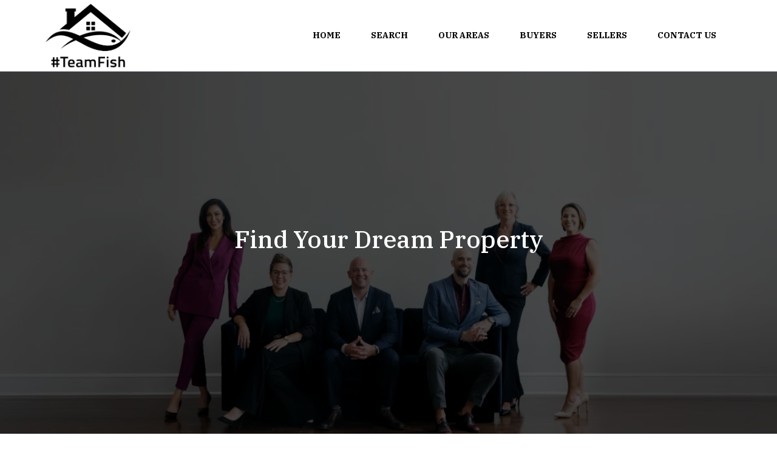

--- FILE ---
content_type: text/html; charset=utf-8
request_url: https://goteamfish.com/
body_size: 45254
content:
<!DOCTYPE html><html  lang="en" data-capo=""><head><meta charset="utf-8">
<meta name="viewport" content="width=device-width, initial-scale=1">
<title>Team Fish</title>
<link rel="preconnect" href="https://fonts.gstatic.com/" crossorigin="anonymous">
<link rel="stylesheet" href="https://fonts.googleapis.com/css?family=Lato:100,100i,200,200i,300,300i,400,400i,500,500i,600,600i,700,700i,800,800i,900,900i%7COpen%20Sans:100,100i,200,200i,300,300i,400,400i,500,500i,600,600i,700,700i,800,800i,900,900i%7CMontserrat:100,100i,200,200i,300,300i,400,400i,500,500i,600,600i,700,700i,800,800i,900,900i%7CInder:100,100i,200,200i,300,300i,400,400i,500,500i,600,600i,700,700i,800,800i,900,900i%7CBalthazar:100,100i,200,200i,300,300i,400,400i,500,500i,600,600i,700,700i,800,800i,900,900i%7CIBM%20Plex%20Sans:100,100i,200,200i,300,300i,400,400i,500,500i,600,600i,700,700i,800,800i,900,900i%7CIBM%20Plex%20Serif:100,100i,200,200i,300,300i,400,400i,500,500i,600,600i,700,700i,800,800i,900,900i%7C'Lato':100,100i,200,200i,300,300i,400,400i,500,500i,600,600i,700,700i,800,800i,900,900i%7C'Montserrat':100,100i,200,200i,300,300i,400,400i,500,500i,600,600i,700,700i,800,800i,900,900i%7C'Open%20Sans':100,100i,200,200i,300,300i,400,400i,500,500i,600,600i,700,700i,800,800i,900,900i%7C'Inder':100,100i,200,200i,300,300i,400,400i,500,500i,600,600i,700,700i,800,800i,900,900i%7C'IBM%20Plex%20Serif':100,100i,200,200i,300,300i,400,400i,500,500i,600,600i,700,700i,800,800i,900,900i%7CRoboto:100,100i,200,200i,300,300i,400,400i,500,500i,600,600i,700,700i,800,800i,900,900i%7CRoboto:100,100i,200,200i,300,300i,400,400i,500,500i,600,600i,700,700i,800,800i,900,900i&display=swap" media="print" onload="this.media='all'">
<style type="text/css"> 

 :root{ --primary: #37ca37;
--secondary: #188bf6;
--white: #ffffff;
--gray: #cbd5e0;
--black: #000000;
--red: #e93d3d;
--orange: #f6ad55;
--yellow: #faf089;
--green: #9ae6b4;
--teal: #81e6d9;
--malibu: #63b3ed;
--indigo: #757BBD;
--purple: #d6bcfa;
--pink: #fbb6ce;
--transparent: transparent;
--overlay: rgba(0, 0, 0, 0.5);
--color-kzpurm30: #ffa200;
--color-kzpv35t7: #434345;
--color-kzpv84z5: #9b9b9b;
--color-kzrcoj2x: #4f4f4f;
--color-kzrcvkis: #e3002a;
--color-l4t7klva: #f7f7f7;
--color-lmdk6tny: #E5B96C;
--color-lmdlk2vr: #181818;
--color-lngqpmk7: #dddddd;
--color-lr5lzrvr: #000066;
--color-lr5m0rlx: #ffffff;
--color-mbgyln88: #100774;
--color-mbgym91j: #C7090C;
--color-mbgyopbl: #084171;
--color-mbgyptw6: #BF050A;
--color-mbgz1ffv: #bf050a;
--color-lyj34ldq: #848484;
--arial: 'Arial';
--lato: 'Lato';
--open-sans: 'Open Sans';
--montserrat: 'Montserrat';
--roboto: 'Roboto';
--inter: 'Inter';
--inder: 'Inder';
--balthazar: 'Balthazar';
--ibm-plex-sans: 'IBM Plex Sans';
--ibm-plex-serif: 'IBM Plex Serif';
--headlinefont: 'IBM Plex Serif';
--contentfont: 'Inder';
--text-color: #000000;
--link-color: #188bf6; } .bg-fixed{bottom:0;top:0;left:0;right:0;position:fixed;overflow:auto;background-color:var(--white)} 
            
            .drop-zone-draggable .hl_main_popup{padding:20px;margin-top:0;border-color:var(--color-kzpv84z5);border-width:2px;border-style:solid;background-color:var(--gray);width:720px}
            
          

            .drop-zone-draggable .row-aLppnXvH-X{margin-top:0;margin-bottom:0}
            .drop-zone-draggable .row-aLppnXvH-X{padding:15px 0;background-color:var(--transparent);border-color:var(--black);border-width:2px;border-style:solid;width:100%}
            
          
.drop-zone-draggable .col-Bp468y3ME{padding:10px 5px;background-color:var(--transparent);width:100%;border-color:var(--black);border-width:2px;border-style:solid;margin-top:0;margin-bottom:0}

            .drop-zone-draggable .form-9pF1uOcet{margin-top:0;margin-bottom:0}
            .drop-zone-draggable .cform-9pF1uOcet{padding:0}
            
          

            .drop-zone-draggable .image-KJysx5guF9{margin-top:0;margin-bottom:0}
            .drop-zone-draggable .image-KJysx5guF9 .image-container img{box-shadow:undefined;width:200px}.drop-zone-draggable .cimage-KJysx5guF9{padding:10px;background-color:var(--transparent);opacity:1;text-align:center}
            
          
#hl_main_popup.popup-body{position:absolute!important;left:50%!important;bottom:auto!important;transform:translate(-50%,0)!important;right:auto!important;padding:20px;margin-top:0;border-color:var(--color-kzpv84z5);border-width:2px;border-style:solid;background-color:var(--gray);width:720px}.--mobile #hl_main_popup.popup-body{width:380px!important}@media screen and (min-width:0px) and (max-width:480px){#hl_main_popup.popup-body{width:380px!important}} #col-Bp468y3ME>.inner{flex-direction:column;justify-content:center;align-items:inherit;flex-wrap:nowrap} 
 h1,h2,h3,h4,h5 {
    font-family: "IBM Plex Serif", serif;
}

.c-wrapper[data-v-ceb5ea44] {
    position: initial!important;
    z-index: 999;
}

.hl_page-preview--content .row-O_l_aDcljW, .hl_page-preview--content .section-NJk8Zrxjp {
    /*background-color: black!important;*/
    z-index: 999;
}

#col-kkEo3L5zD>.inner {
    z-index: 999!important;
    position: relative;
}

li.nav-menu-item a {
    font-size: 14px;
    font-weight: 700;
}

#row-bSVnfClHN9, #row--mXRppAJrm {
/*    max-width: 1170px;
    padding-left: 20%;
    padding-right: 20%;*/
}

/*#row-e1fNJ6Xveo {
    background: #000066;
}*/

#row-e1fNJ6Xveo .inner {
    max-width: 1170px;
    margin: auto;
}

#col-hroHGHJEss {
    width: 50%;
}

.pv-button {
    color: #000000!important;
    background-color: #eeb75d!important;
}

.pv-heading-container span {
    display: none;
}

@media screen and (min-width: 0px) and (max-width: 768px) {
    .heading-sur3RCnpG h1, .heading-sur3RCnpG h2, .heading-sur3RCnpG h3, .heading-sur3RCnpG h4, .heading-sur3RCnpG h5, .heading-sur3RCnpG h6, .heading-sur3RCnpG ul li, .heading-sur3RCnpG.text-output {
        text-align: center;
    }

    .heading-PUZGX_2sU h1, .heading-PUZGX_2sU h2, .heading-PUZGX_2sU h3, .heading-PUZGX_2sU h4, .heading-PUZGX_2sU h5, .heading-PUZGX_2sU h6, .heading-PUZGX_2sU ul li, .heading-PUZGX_2sU.text-output {
        text-align: center;
        font-size: 17px!important;
    }

    div#section-1FhntFncA {
        padding-top: 20px!important;
        padding-bottom: 10px!important;
    }

    .heading-YRYRX9P5_i.text-output.cheading-YRYRX9P5_i.none.noBorder.radius0.none h1,
    .none.noBorder.radius0.none.bg.bgCover.vertical.inner h1,
    .paragraph-_AusEF6LPP.text-output.cparagraph-_AusEF6LPP.none.noBorder.radius0.none p,
    .heading-vrLeG5pei-.text-output.cheading-vrLeG5pei-.none.noBorder.radius0.none h3,
    .heading-o7uzgMOJGZ.text-output.cheading-o7uzgMOJGZ.none.noBorder.radius0.none h3,
    .paragraph-Mf0BN5BpUD.text-output.cparagraph-Mf0BN5BpUD.none.noBorder.radius0.none p,
    .paragraph-p4TfU2W2UV.text-output.cparagraph-p4TfU2W2UV.none.noBorder.radius0.none p,
    .heading-agx1rOUWUI.text-output.cheading-agx1rOUWUI.none.noBorder.radius0.none,
    .paragraph-F-ZbqFdt6T.text-output,
    .none.noBorder.radius0.none.bg.bgCover.vertical.inner h3,
    .none.noBorder.radius0.none.bg.bgCover.vertical.inner p {
        text-align: center!important;
    }

    #nav-menu-fQCOxOHF3U .nav-menu-mobile span::before {
        color: #ffffff;
        font-size: 25px;
        margin-right: 15px;
    }

    #nav-menu-popup {
        background: #000000!important;
        z-index: 1000!important;
    }

    #nav-menu-popup.nav-menu-fQCOxOHF3U .nav-menu-body .close-menu {
        color: #ffffff!important;
        font-size: 24px!important;
    }
}

a.idxaddons--sl-count-item {
    min-width: 280px!important;
    min-height: 280px!important;
}

@media screen and (min-width: 0px) and (max-width: 768px) {
    #nav-menu-fQCOxOHF3U .nav-menu-mobile span::before,
    #nav-menu-popup.nav-menu-fQCOxOHF3U .nav-menu-body .close-menu {
        color: #000000!important;
    }
}
 /* ---- Global menu header styles ----- */  
 :root{--white:#ffffff;--gray:#cbd5e0;--black:#000000;--transparent:transparent;--color-lr5m0rlx:#ffffff;--color-mbgz1ffv:#bf050a}.hl_page-preview--content .row-O_l_aDcljW,.hl_page-preview--content .section-NJk8Zrxjp{padding:0;margin-top:0;margin-bottom:0;background-color:var(--color-lr5m0rlx);border-color:var(--gray);border-width:1px;border-style:solid}.hl_page-preview--content .row-O_l_aDcljW{padding:5px 0;background-color:var(--transparent);border-color:var(--black);border-width:2px;width:100%}.hl_page-preview--content .col-NDwat9vAhH{width:100%}.hl_page-preview--content .cnav-menu-fQCOxOHF3U,.hl_page-preview--content .col-NDwat9vAhH>.inner{margin-top:0;background-color:var(--transparent);border-color:var(--black);border-width:2px;border-style:solid}.hl_page-preview--content .col-NDwat9vAhH>.inner{padding:0 5px;width:100%;margin-bottom:0}.hl_page-preview--content .cnav-menu-fQCOxOHF3U{font-family:var(--headlinefont);padding:0;mobile-background-color:var(--white);color:var(--black);bold-text-color:var(--text-color);italic-text-color:var(--text-color);underline-text-color:var(--text-color);icon-color:var(--text-color);secondary-color:var(--color-mbgz1ffv);nav-menu-item-hover-background-color:var(--transparent);line-height:1.3em;text-transform:none;letter-spacing:0;text-align:center;nav-menu-item-spacing-x:25px;nav-menu-item-spacing-y:5px;dropdown-background:var(--white);dropdown-text-color:var(--black);dropdown-hover-color:var(--black);dropdown-item-spacing:10px}#section-NJk8Zrxjp>.inner{max-width:1170px}#col-NDwat9vAhH>.inner{flex-direction:column;justify-content:center;align-items:inherit;flex-wrap:nowrap}.--mobile #nav-menu-fQCOxOHF3U .nav-menu{font-size:14px;font-weight:undefined}#nav-menu-fQCOxOHF3U .nav-menu{font-size:14px;font-weight:600}#nav-menu-popup.nav-menu-fQCOxOHF3U .nav-menu-body{background:var(--white)}#nav-menu-fQCOxOHF3U .nav-menu li.nav-menu-item{display:flex;align-items:center;white-space:nowrap}#nav-menu-fQCOxOHF3U .items-cart-active{color:#155eef}#nav-menu-fQCOxOHF3U .items-cart{color:undefined}#nav-menu-fQCOxOHF3U .nav-menu .nav-menu-item a,#nav-menu-popup.nav-menu-fQCOxOHF3U .nav-menu .nav-menu-item a{color:var(--black);cursor:pointer;height:inherit;display:flex;align-items:center;padding:5px 25px;transition:all .3s ease}#nav-menu-fQCOxOHF3U .nav-menu .nav-menu-item:hover a{color:var(--color-mbgz1ffv);background:var(--transparent)}#nav-menu-popup.nav-menu-fQCOxOHF3U .nav-menu .nav-menu-item:hover a,#nav-menu-popup.nav-menu-fQCOxOHF3U .nav-menu-body .nav-menu .nav-menu-item:hover{color:var(--color-mbgz1ffv)}.--mobile #nav-menu-fQCOxOHF3U .nav-menu .dropdown-menu .dropdown-item{font-size:12px;font-weight:undefined}#nav-menu-popup.nav-menu-fQCOxOHF3U .nav-menu{font-size:14px;font-family:var(--headlinefont);font-weight:600}#nav-menu-fQCOxOHF3U .nav-menu-mobile span::before,#nav-menu-popup.nav-menu-fQCOxOHF3U .nav-menu-body .close-menu{color:var(--text-color);font-size:14px;font-weight:600}#nav-menu-popup.nav-menu-fQCOxOHF3U .nav-menu-body .nav-menu .nav-menu-item{color:var(--black);text-align:center;transition:all .3s ease;font-size:12px;font-weight:undefined}#nav-menu-fQCOxOHF3U .nav-menu .dropdown-menu .dropdown-item{font-size:12px;text-align:center;font-weight:600}#nav-menu-fQCOxOHF3U .nav-menu .dropdown-menu .dropdown-item a,#nav-menu-popup.nav-menu-fQCOxOHF3U .nav-menu .nav-dropdown-menu .nav-menu-item:hover a{color:var(--black);background:var(--white);padding:10px;transition:all .3s ease}#nav-menu-fQCOxOHF3U .nav-menu .dropdown-menu .dropdown-item:hover a,#nav-menu-popup.nav-menu-fQCOxOHF3U .nav-menu-body .nav-dropdown-menu .nav-menu-item a,#nav-menu-popup.nav-menu-fQCOxOHF3U .nav-menu-body .nav-dropdown-menu .nav-menu-item:hover a{color:var(--black)}#nav-menu-popup.nav-menu-fQCOxOHF3U .nav-menu-body .nav-dropdown-menu .nav-menu-item{background:var(--white);font-size:12px;font-weight:undefined}#nav-menu-fQCOxOHF3U .nav-menu-mobile span::before{cursor:pointer;content:"";font-family:"Font Awesome 5 Free"}@media screen and (min-width:0px) and (max-width:480px){.nav-menu-fQCOxOHF3U .branding .title{font-size:14px;line-height:1.3em;font-weight:undefined}#nav-menu-fQCOxOHF3U .hl-autocomplete-results li{font-size:14px}}@media screen and (min-width:481px) and (max-width:10000px){.nav-menu-fQCOxOHF3U .branding .title{font-size:14px;line-height:1.3em;font-weight:600}#nav-menu-fQCOxOHF3U .hl-autocomplete-results li{font-size:14px}}#nav-menu-fQCOxOHF3U strong{font-weight:700}#nav-menu-fQCOxOHF3U em,#nav-menu-fQCOxOHF3U strong,#nav-menu-fQCOxOHF3U u{color:var(--text-color)!important}#nav-menu-fQCOxOHF3U .hl-autocomplete-input{border:1px solid #cacaca;margin:1px;border-radius:16px}#nav-menu-fQCOxOHF3U .hl-autocomplete{font-family:inherit}#nav-menu-fQCOxOHF3U .hl-autocomplete-button{background:#fff}#nav-menu-fQCOxOHF3U .hl-autocomplete-input-wrapper{color:#000;background-color:#fff}#nav-menu-fQCOxOHF3U .hl-autocomplete-results{border:1px solid #cacaca;border-top:none;border-radius:16px;border-top-left-radius:0;border-top-right-radius:0;color:var(--black);background-color:var(--transparent)}#nav-menu-fQCOxOHF3U .hl-autocomplete-input:hover{border-width:1.5px;margin:.5px}#nav-menu-fQCOxOHF3U .hl-autocomplete-input:focus-within{border-width:2px;margin:0} 
 /* ---- Section styles ----- */ 
:root{--white:#ffffff;--black:#000000;--transparent:transparent}.hl_page-preview--content .row-tH2MyRvhqN,.hl_page-preview--content .section-1FhntFncA{padding:250px 0;margin-top:0;margin-bottom:0;background-color:var(--black);border-color:var(--black);border-width:2px;border-style:solid}.hl_page-preview--content .row-tH2MyRvhqN{padding:0 0 15px;background-color:var(--transparent);width:100%}.hl_page-preview--content .col-kkEo3L5zD{width:100%}.hl_page-preview--content .col-kkEo3L5zD>.inner{padding:0 5px 10px;width:100%;margin-top:0;margin-bottom:0}.hl_page-preview--content #heading-uLOnxdpo5i,.hl_page-preview--content .custom-code-j22KWjOXwM{margin-top:0;margin-bottom:0}.hl_page-preview--content .cheading-uLOnxdpo5i,.hl_page-preview--content .col-kkEo3L5zD>.inner{background-color:var(--transparent);border-color:var(--black);border-width:2px;border-style:solid}.hl_page-preview--content .cheading-uLOnxdpo5i{font-family:var(--headlinefont);color:var(--white);icon-color:var(--text-color);font-weight:400;padding:0 0 20px;opacity:1;text-shadow:0 0 0 transparent;line-height:1.3em;text-transform:none;letter-spacing:0;text-align:center}#section-1FhntFncA>.inner{max-width:1170px}#col-kkEo3L5zD>.inner{flex-direction:column;justify-content:center;align-items:inherit;flex-wrap:nowrap}.heading-uLOnxdpo5i{font-weight:undefined}.heading-uLOnxdpo5i strong{color:var(--white)}.heading-uLOnxdpo5i em,.heading-uLOnxdpo5i u{color:var(--text-color)}.heading-uLOnxdpo5i a,.heading-uLOnxdpo5i a *{color:var(--white);text-decoration:none}.heading-uLOnxdpo5i a u,.heading-uLOnxdpo5i a:hover{text-decoration:underline}.heading-uLOnxdpo5i a s{text-decoration:line-through}@media screen and (min-width:0px) and (max-width:480px){.heading-uLOnxdpo5i h1,.heading-uLOnxdpo5i h2,.heading-uLOnxdpo5i h3,.heading-uLOnxdpo5i h4,.heading-uLOnxdpo5i h5,.heading-uLOnxdpo5i h6,.heading-uLOnxdpo5i ul li,.heading-uLOnxdpo5i.text-output{font-size:32px!important;font-weight:undefined}}@media screen and (min-width:481px) and (max-width:10000px){.heading-uLOnxdpo5i h1,.heading-uLOnxdpo5i h2,.heading-uLOnxdpo5i h3,.heading-uLOnxdpo5i h4,.heading-uLOnxdpo5i h5,.heading-uLOnxdpo5i h6,.heading-uLOnxdpo5i ul li,.heading-uLOnxdpo5i.text-output{font-size:40px!important;font-weight:undefined}}.heading-uLOnxdpo5i.text-output h1:first-child:before,.heading-uLOnxdpo5i.text-output h2:first-child:before,.heading-uLOnxdpo5i.text-output h3:first-child:before,.heading-uLOnxdpo5i.text-output h4:first-child:before,.heading-uLOnxdpo5i.text-output h5:first-child:before,.heading-uLOnxdpo5i.text-output h6:first-child:before,.heading-uLOnxdpo5i.text-output p:first-child:before{color:var(--text-color);content:'\';
    font-family: '';margin-right:5px;font-weight:700} 
 /* ---- Section styles ----- */ 
:root{--white:#ffffff;--black:#000000;--green:#9ae6b4;--transparent:transparent;--color-lr5lzrvr:#000066;--color-lr5m0rlx:#ffffff;--color-mbgyopbl:#084171;--color-mbgyptw6:#BF050A}.hl_page-preview--content .row-e1fNJ6Xveo,.hl_page-preview--content .section-Udl8FPlU_{padding:0 0 15px;margin-top:0;margin-bottom:0;background-color:var(--white);border-color:var(--black);border-width:2px;border-style:solid}.hl_page-preview--content .row-e1fNJ6Xveo{padding:15px 0;width:100%}.hl_page-preview--content .col-_gKe5mnryK{width:100%}.hl_page-preview--content .col-W6eT1Zf77n>.inner,.hl_page-preview--content .col-_gKe5mnryK>.inner,.hl_page-preview--content .col-iOhNGQsimk>.inner,.hl_page-preview--content .col-tbyht5Cm5i>.inner{padding:10px 5px;background-color:var(--transparent);width:100%;border-color:var(--black);border-width:2px;border-style:solid;margin-top:0;margin-bottom:0}.hl_page-preview--content #heading-5hJWdvewkz,.hl_page-preview--content #heading-MWyz_433Kl,.hl_page-preview--content #paragraph-YQpadGAe6k,.hl_page-preview--content #paragraph-_AusEF6LPP,.hl_page-preview--content .custom-code-Rqszr1llcg{margin-top:0;margin-bottom:0}.hl_page-preview--content .col-iOhNGQsimk{width:100%}.hl_page-preview--content .cheading-MWyz_433Kl,.hl_page-preview--content .cparagraph-YQpadGAe6k{font-family:var(--contentfont);background-color:var(--transparent);color:var(--black);icon-color:var(--text-color);font-weight:400;padding:10px 0 0;opacity:1;text-shadow:0 0 0 transparent;border-color:var(--black);border-width:2px;border-style:solid;line-height:1.3em;letter-spacing:0;text-align:left}.hl_page-preview--content .cheading-MWyz_433Kl{font-family:var(--headlinefont);padding:0}.hl_page-preview--content .row-bSVnfClHN9{margin-top:0;margin-bottom:0;padding:40px 0;background-color:var(--color-mbgyopbl);border-color:var(--black);border-width:2px;border-style:solid;width:100%}.hl_page-preview--content .col-tbyht5Cm5i{width:100%}.hl_page-preview--content .button-wyaYb1gQk5{margin:0;text-align:center}.hl_page-preview--content .cbutton-wyaYb1gQk5{font-family:var(--headlinefont);background-color:var(--color-mbgyptw6);color:var(--white);secondary-color:var(--white);text-decoration:none;padding:15px 20px;border-color:var(--green);border-width:2px;border-style:solid;letter-spacing:0;width:auto%;box-shadow:none;text-shadow:none}.hl_page-preview--content .col-W6eT1Zf77n{width:100%}.hl_page-preview--content .cheading-5hJWdvewkz,.hl_page-preview--content .cparagraph-_AusEF6LPP{font-family:var(--contentfont);background-color:var(--transparent);color:var(--white);icon-color:var(--text-color);font-weight:400;padding:10px 0 0;opacity:1;text-shadow:0 0 0 transparent;border-color:var(--black);border-width:2px;border-style:solid;line-height:1.3em;letter-spacing:0;text-align:left}.hl_page-preview--content .cheading-5hJWdvewkz{font-family:var(--headlinefont);padding:0}.hl_page-preview--content .col-M9zSVpd3Tw>.inner,.hl_page-preview--content .row-vIna0TvjHz{margin-top:0;margin-bottom:0;padding:40px 0;background-color:var(--white);border-color:var(--black);border-width:2px;border-style:solid;width:100%}.hl_page-preview--content .col-M9zSVpd3Tw{width:100%}.hl_page-preview--content .col-M9zSVpd3Tw>.inner{padding:10px 5px}.hl_page-preview--content #heading-0hqxl-EAlE,.hl_page-preview--content .custom-code-kruuBS9-O6{margin-top:0;margin-bottom:0}.hl_page-preview--content .cheading-0hqxl-EAlE{font-family:var(--headlinefont);background-color:var(--transparent);color:var(--black);icon-color:var(--text-color);font-weight:400;padding:0;opacity:1;text-shadow:0 0 0 transparent;border-color:var(--black);border-width:2px;border-style:solid;line-height:1.3em;text-transform:none;letter-spacing:0;text-align:center}.hl_page-preview--content .col-hroHGHJEss>.inner,.hl_page-preview--content .col-qXljm2e8yy>.inner,.hl_page-preview--content .row--mXRppAJrm{margin-top:0;margin-bottom:0;padding:40px 5px;background-color:var(--color-lr5m0rlx);border-color:var(--black);border-width:2px;border-style:solid;width:100%}.hl_page-preview--content .col-qXljm2e8yy{width:100%}.hl_page-preview--content .col-hroHGHJEss>.inner,.hl_page-preview--content .col-qXljm2e8yy>.inner{padding:10px 5px;background-color:var(--transparent)}.hl_page-preview--content #heading-mILyMZkyGJ,.hl_page-preview--content #paragraph-fNVb_xefbz,.hl_page-preview--content .custom-code-u6ISkSkX2o{margin-top:0;margin-bottom:0}.hl_page-preview--content .col-hroHGHJEss{width:100%}.hl_page-preview--content .cheading-mILyMZkyGJ,.hl_page-preview--content .cparagraph-fNVb_xefbz{font-family:var(--contentfont);background-color:var(--transparent);color:var(--black);icon-color:var(--text-color);font-weight:400;padding:10px 0 0;opacity:1;text-shadow:0 0 0 transparent;border-color:var(--black);border-width:2px;border-style:solid;line-height:1.3em;letter-spacing:0;text-align:left}.hl_page-preview--content .cheading-mILyMZkyGJ{font-family:var(--headlinefont);padding:0;text-transform:none}.hl_page-preview--content .col-5g7ggxDh2w>.inner,.hl_page-preview--content .row-0UmPqb9muy{margin-top:0;margin-bottom:0;padding:0;background-color:var(--white);border-color:var(--black);border-width:2px;border-style:solid;width:100%}.hl_page-preview--content .col-5g7ggxDh2w{width:100%}.hl_page-preview--content .col-5g7ggxDh2w>.inner{padding:10px 5px 20px}.hl_page-preview--content #heading-SKJl88-IfW,.hl_page-preview--content #heading-YRYRX9P5_i,.hl_page-preview--content #heading-yRFkXRoJZI,.hl_page-preview--content #paragraph-6vRPYW9pBU,.hl_page-preview--content .custom-code-bwvFRm44Rr,.hl_page-preview--content .row-5_FXeQR1bE{margin-top:0;margin-bottom:0}.hl_page-preview--content .row-5_FXeQR1bE{padding:60px 0;background-color:var(--color-lr5m0rlx);border-color:var(--black);border-width:2px;border-style:solid;width:100%}.hl_page-preview--content .col-G5x6ZnRa0k{width:100%}.hl_page-preview--content .col-7U7tvZ0OPL>.inner,.hl_page-preview--content .col-G5x6ZnRa0k>.inner,.hl_page-preview--content .col-LCSbnh27qv>.inner{padding:10px 5px;background-color:var(--transparent);width:100%;border-color:var(--black);border-width:2px;border-style:solid;margin-top:0;margin-bottom:0}.hl_page-preview--content .custom-code-i3Xd673-r_{margin:0}.hl_page-preview--content .cheading-YRYRX9P5_i{font-family:var(--headlinefont);background-color:var(--transparent);color:var(--black);icon-color:var(--text-color);font-weight:400;padding:0 0 20px;opacity:1;text-shadow:0 0 0 transparent;border-color:var(--black);border-width:2px;border-style:solid;line-height:1.3em;text-transform:none;letter-spacing:0;text-align:center}.hl_page-preview--content .row-wjMFz0UGRH{margin-top:0;margin-bottom:0;padding:40px 0 50px;background-color:var(--color-mbgyopbl);border-color:var(--black);border-width:2px;border-style:solid;width:100%}.hl_page-preview--content .col-7U7tvZ0OPL{width:100%}.hl_page-preview--content .custom-code-Xk90JLO2e2{margin-top:30px;margin-bottom:0}.hl_page-preview--content .cheading-yRFkXRoJZI{font-family:var(--headlinefont);background-color:var(--transparent);color:var(--white);icon-color:var(--text-color);font-weight:400;padding:0;opacity:1;text-shadow:0 0 0 transparent;border-color:var(--black);border-width:2px;border-style:solid;line-height:1.3em;letter-spacing:0;text-align:center}.hl_page-preview--content .row-7muh3JKigb{margin-top:0;margin-bottom:0;padding:60px 0 80px;background-color:var(--color-lr5m0rlx);border-color:var(--black);border-width:2px;border-style:solid;width:100%}.hl_page-preview--content .col-LCSbnh27qv{width:100%}.hl_page-preview--content .cheading-SKJl88-IfW,.hl_page-preview--content .cparagraph-6vRPYW9pBU{font-family:var(--contentfont);background-color:var(--transparent);color:var(--black);icon-color:var(--text-color);font-weight:400;padding:20px 0 0;opacity:1;text-shadow:0 0 0 transparent;border-color:var(--black);border-width:2px;border-style:solid;line-height:1.3em;letter-spacing:0;text-align:center}.hl_page-preview--content .cheading-SKJl88-IfW{font-family:var(--headlinefont);padding:0}#section-Udl8FPlU_>.inner{max-width:100%}#col-5g7ggxDh2w>.inner,#col-7U7tvZ0OPL>.inner,#col-G5x6ZnRa0k>.inner,#col-LCSbnh27qv>.inner,#col-M9zSVpd3Tw>.inner,#col-W6eT1Zf77n>.inner,#col-_gKe5mnryK>.inner,#col-hroHGHJEss>.inner,#col-iOhNGQsimk>.inner,#col-qXljm2e8yy>.inner,#col-tbyht5Cm5i>.inner{flex-direction:column;justify-content:center;align-items:inherit;flex-wrap:nowrap}.heading-0hqxl-EAlE,.heading-5hJWdvewkz,.heading-MWyz_433Kl,.heading-SKJl88-IfW,.heading-YRYRX9P5_i,.heading-mILyMZkyGJ,.heading-yRFkXRoJZI,.paragraph-6vRPYW9pBU,.paragraph-YQpadGAe6k,.paragraph-_AusEF6LPP,.paragraph-fNVb_xefbz{font-weight:undefined}.heading-0hqxl-EAlE em,.heading-0hqxl-EAlE u,.heading-5hJWdvewkz em,.heading-5hJWdvewkz strong,.heading-5hJWdvewkz u,.heading-MWyz_433Kl em,.heading-MWyz_433Kl strong,.heading-MWyz_433Kl u,.paragraph-YQpadGAe6k em,.paragraph-YQpadGAe6k strong,.paragraph-YQpadGAe6k u,.paragraph-_AusEF6LPP em,.paragraph-_AusEF6LPP strong,.paragraph-_AusEF6LPP u{color:var(--text-color)}.heading-0hqxl-EAlE a,.heading-0hqxl-EAlE a *,.heading-5hJWdvewkz a,.heading-5hJWdvewkz a *,.heading-MWyz_433Kl a,.heading-MWyz_433Kl a *,.heading-mILyMZkyGJ a,.heading-mILyMZkyGJ a *,.paragraph-YQpadGAe6k a,.paragraph-YQpadGAe6k a *,.paragraph-_AusEF6LPP a,.paragraph-_AusEF6LPP a *,.paragraph-fNVb_xefbz a,.paragraph-fNVb_xefbz a *{color:var(--link-color);text-decoration:none}.heading-0hqxl-EAlE a u,.heading-0hqxl-EAlE a:hover,.heading-5hJWdvewkz a u,.heading-5hJWdvewkz a:hover,.heading-MWyz_433Kl a u,.heading-MWyz_433Kl a:hover,.heading-SKJl88-IfW a u,.heading-SKJl88-IfW a:hover,.heading-YRYRX9P5_i a u,.heading-YRYRX9P5_i a:hover,.heading-mILyMZkyGJ a u,.heading-mILyMZkyGJ a:hover,.heading-yRFkXRoJZI a u,.heading-yRFkXRoJZI a:hover,.paragraph-6vRPYW9pBU a u,.paragraph-6vRPYW9pBU a:hover,.paragraph-YQpadGAe6k a u,.paragraph-YQpadGAe6k a:hover,.paragraph-_AusEF6LPP a u,.paragraph-_AusEF6LPP a:hover,.paragraph-fNVb_xefbz a u,.paragraph-fNVb_xefbz a:hover{text-decoration:underline}.heading-0hqxl-EAlE a s,.heading-5hJWdvewkz a s,.heading-MWyz_433Kl a s,.heading-SKJl88-IfW a s,.heading-YRYRX9P5_i a s,.heading-mILyMZkyGJ a s,.heading-yRFkXRoJZI a s,.paragraph-6vRPYW9pBU a s,.paragraph-YQpadGAe6k a s,.paragraph-_AusEF6LPP a s,.paragraph-fNVb_xefbz a s{text-decoration:line-through}@media screen and (min-width:0px) and (max-width:480px){.paragraph-YQpadGAe6k h1,.paragraph-YQpadGAe6k h2,.paragraph-YQpadGAe6k h3,.paragraph-YQpadGAe6k h4,.paragraph-YQpadGAe6k h5,.paragraph-YQpadGAe6k h6,.paragraph-YQpadGAe6k ul li,.paragraph-YQpadGAe6k.text-output{font-size:15px!important;font-weight:undefined}}@media screen and (min-width:481px) and (max-width:10000px){.paragraph-YQpadGAe6k h1,.paragraph-YQpadGAe6k h2,.paragraph-YQpadGAe6k h3,.paragraph-YQpadGAe6k h4,.paragraph-YQpadGAe6k h5,.paragraph-YQpadGAe6k h6,.paragraph-YQpadGAe6k ul li,.paragraph-YQpadGAe6k.text-output{font-size:18px!important;font-weight:undefined}}.heading-0hqxl-EAlE.text-output h1:first-child:before,.heading-0hqxl-EAlE.text-output h2:first-child:before,.heading-0hqxl-EAlE.text-output h3:first-child:before,.heading-0hqxl-EAlE.text-output h4:first-child:before,.heading-0hqxl-EAlE.text-output h5:first-child:before,.heading-0hqxl-EAlE.text-output h6:first-child:before,.heading-0hqxl-EAlE.text-output p:first-child:before,.heading-5hJWdvewkz.text-output h1:first-child:before,.heading-5hJWdvewkz.text-output h2:first-child:before,.heading-5hJWdvewkz.text-output h3:first-child:before,.heading-5hJWdvewkz.text-output h4:first-child:before,.heading-5hJWdvewkz.text-output h5:first-child:before,.heading-5hJWdvewkz.text-output h6:first-child:before,.heading-5hJWdvewkz.text-output p:first-child:before,.heading-MWyz_433Kl.text-output h1:first-child:before,.heading-MWyz_433Kl.text-output h2:first-child:before,.heading-MWyz_433Kl.text-output h3:first-child:before,.heading-MWyz_433Kl.text-output h4:first-child:before,.heading-MWyz_433Kl.text-output h5:first-child:before,.heading-MWyz_433Kl.text-output h6:first-child:before,.heading-MWyz_433Kl.text-output p:first-child:before,.heading-SKJl88-IfW.text-output h1:first-child:before,.heading-SKJl88-IfW.text-output h2:first-child:before,.heading-SKJl88-IfW.text-output h3:first-child:before,.heading-SKJl88-IfW.text-output h4:first-child:before,.heading-SKJl88-IfW.text-output h5:first-child:before,.heading-SKJl88-IfW.text-output h6:first-child:before,.heading-SKJl88-IfW.text-output p:first-child:before,.heading-YRYRX9P5_i.text-output h1:first-child:before,.heading-YRYRX9P5_i.text-output h2:first-child:before,.heading-YRYRX9P5_i.text-output h3:first-child:before,.heading-YRYRX9P5_i.text-output h4:first-child:before,.heading-YRYRX9P5_i.text-output h5:first-child:before,.heading-YRYRX9P5_i.text-output h6:first-child:before,.heading-YRYRX9P5_i.text-output p:first-child:before,.heading-mILyMZkyGJ.text-output h1:first-child:before,.heading-mILyMZkyGJ.text-output h2:first-child:before,.heading-mILyMZkyGJ.text-output h3:first-child:before,.heading-mILyMZkyGJ.text-output h4:first-child:before,.heading-mILyMZkyGJ.text-output h5:first-child:before,.heading-mILyMZkyGJ.text-output h6:first-child:before,.heading-mILyMZkyGJ.text-output p:first-child:before,.heading-yRFkXRoJZI.text-output h1:first-child:before,.heading-yRFkXRoJZI.text-output h2:first-child:before,.heading-yRFkXRoJZI.text-output h3:first-child:before,.heading-yRFkXRoJZI.text-output h4:first-child:before,.heading-yRFkXRoJZI.text-output h5:first-child:before,.heading-yRFkXRoJZI.text-output h6:first-child:before,.heading-yRFkXRoJZI.text-output p:first-child:before,.paragraph-6vRPYW9pBU.text-output h1:first-child:before,.paragraph-6vRPYW9pBU.text-output h2:first-child:before,.paragraph-6vRPYW9pBU.text-output h3:first-child:before,.paragraph-6vRPYW9pBU.text-output h4:first-child:before,.paragraph-6vRPYW9pBU.text-output h5:first-child:before,.paragraph-6vRPYW9pBU.text-output h6:first-child:before,.paragraph-6vRPYW9pBU.text-output p:first-child:before,.paragraph-YQpadGAe6k.text-output h1:first-child:before,.paragraph-YQpadGAe6k.text-output h2:first-child:before,.paragraph-YQpadGAe6k.text-output h3:first-child:before,.paragraph-YQpadGAe6k.text-output h4:first-child:before,.paragraph-YQpadGAe6k.text-output h5:first-child:before,.paragraph-YQpadGAe6k.text-output h6:first-child:before,.paragraph-YQpadGAe6k.text-output p:first-child:before,.paragraph-_AusEF6LPP.text-output h1:first-child:before,.paragraph-_AusEF6LPP.text-output h2:first-child:before,.paragraph-_AusEF6LPP.text-output h3:first-child:before,.paragraph-_AusEF6LPP.text-output h4:first-child:before,.paragraph-_AusEF6LPP.text-output h5:first-child:before,.paragraph-_AusEF6LPP.text-output h6:first-child:before,.paragraph-_AusEF6LPP.text-output p:first-child:before,.paragraph-fNVb_xefbz.text-output h1:first-child:before,.paragraph-fNVb_xefbz.text-output h2:first-child:before,.paragraph-fNVb_xefbz.text-output h3:first-child:before,.paragraph-fNVb_xefbz.text-output h4:first-child:before,.paragraph-fNVb_xefbz.text-output h5:first-child:before,.paragraph-fNVb_xefbz.text-output h6:first-child:before,.paragraph-fNVb_xefbz.text-output p:first-child:before{color:var(--text-color);content:'\';
    font-family: '';margin-right:5px;font-weight:700}@media screen and (min-width:0px) and (max-width:480px){.heading-MWyz_433Kl h1,.heading-MWyz_433Kl h2,.heading-MWyz_433Kl h3,.heading-MWyz_433Kl h4,.heading-MWyz_433Kl h5,.heading-MWyz_433Kl h6,.heading-MWyz_433Kl ul li,.heading-MWyz_433Kl.text-output{font-size:32px!important;font-weight:undefined}}@media screen and (min-width:481px) and (max-width:10000px){.heading-MWyz_433Kl h1,.heading-MWyz_433Kl h2,.heading-MWyz_433Kl h3,.heading-MWyz_433Kl h4,.heading-MWyz_433Kl h5,.heading-MWyz_433Kl h6,.heading-MWyz_433Kl ul li,.heading-MWyz_433Kl.text-output{font-size:40px!important;font-weight:undefined}}@media screen and (min-width:481px) and (max-width:10000px){.button-wyaYb1gQk5 .button-icon-end,.button-wyaYb1gQk5 .button-icon-start,.button-wyaYb1gQk5 .main-heading-button{font-size:20px;font-weight:400}.button-wyaYb1gQk5 .button-icon-start{margin-right:5px}.button-wyaYb1gQk5 .button-icon-end{margin-left:5px}.button-wyaYb1gQk5 .sub-heading-button{font-size:15px;color:var(--white);font-weight:400}}@media screen and (min-width:0px) and (max-width:480px){.button-wyaYb1gQk5 .button-icon-end,.button-wyaYb1gQk5 .button-icon-start,.button-wyaYb1gQk5 .main-heading-button{font-size:20px;font-weight:400}.button-wyaYb1gQk5 .button-icon-start{margin-right:5px}.button-wyaYb1gQk5 .button-icon-end{margin-left:5px}.button-wyaYb1gQk5 .sub-heading-button{font-size:15px;color:var(--white);font-weight:undefined}}@media screen and (min-width:0px) and (max-width:480px){.paragraph-_AusEF6LPP h1,.paragraph-_AusEF6LPP h2,.paragraph-_AusEF6LPP h3,.paragraph-_AusEF6LPP h4,.paragraph-_AusEF6LPP h5,.paragraph-_AusEF6LPP h6,.paragraph-_AusEF6LPP ul li,.paragraph-_AusEF6LPP.text-output{font-size:15px!important;font-weight:undefined}}@media screen and (min-width:481px) and (max-width:10000px){.paragraph-_AusEF6LPP h1,.paragraph-_AusEF6LPP h2,.paragraph-_AusEF6LPP h3,.paragraph-_AusEF6LPP h4,.paragraph-_AusEF6LPP h5,.paragraph-_AusEF6LPP h6,.paragraph-_AusEF6LPP ul li,.paragraph-_AusEF6LPP.text-output{font-size:18px!important;font-weight:undefined}}@media screen and (min-width:0px) and (max-width:480px){.heading-5hJWdvewkz h1,.heading-5hJWdvewkz h2,.heading-5hJWdvewkz h3,.heading-5hJWdvewkz h4,.heading-5hJWdvewkz h5,.heading-5hJWdvewkz h6,.heading-5hJWdvewkz ul li,.heading-5hJWdvewkz.text-output{font-size:32px!important;font-weight:undefined}}@media screen and (min-width:481px) and (max-width:10000px){.heading-5hJWdvewkz h1,.heading-5hJWdvewkz h2,.heading-5hJWdvewkz h3,.heading-5hJWdvewkz h4,.heading-5hJWdvewkz h5,.heading-5hJWdvewkz h6,.heading-5hJWdvewkz ul li,.heading-5hJWdvewkz.text-output{font-size:40px!important;font-weight:undefined}}.heading-0hqxl-EAlE strong{color:var(--white)}@media screen and (min-width:0px) and (max-width:480px){.heading-0hqxl-EAlE h1,.heading-0hqxl-EAlE h2,.heading-0hqxl-EAlE h3,.heading-0hqxl-EAlE h4,.heading-0hqxl-EAlE h5,.heading-0hqxl-EAlE h6,.heading-0hqxl-EAlE ul li,.heading-0hqxl-EAlE.text-output{font-size:32px!important;font-weight:undefined}}@media screen and (min-width:481px) and (max-width:10000px){.heading-0hqxl-EAlE h1,.heading-0hqxl-EAlE h2,.heading-0hqxl-EAlE h3,.heading-0hqxl-EAlE h4,.heading-0hqxl-EAlE h5,.heading-0hqxl-EAlE h6,.heading-0hqxl-EAlE ul li,.heading-0hqxl-EAlE.text-output{font-size:40px!important;font-weight:undefined}}.heading-YRYRX9P5_i em,.heading-YRYRX9P5_i strong,.heading-YRYRX9P5_i u,.heading-mILyMZkyGJ em,.heading-mILyMZkyGJ strong,.heading-mILyMZkyGJ u,.heading-yRFkXRoJZI em,.heading-yRFkXRoJZI u,.paragraph-fNVb_xefbz em,.paragraph-fNVb_xefbz strong,.paragraph-fNVb_xefbz u{color:var(--text-color)}@media screen and (min-width:0px) and (max-width:480px){.paragraph-fNVb_xefbz h1,.paragraph-fNVb_xefbz h2,.paragraph-fNVb_xefbz h3,.paragraph-fNVb_xefbz h4,.paragraph-fNVb_xefbz h5,.paragraph-fNVb_xefbz h6,.paragraph-fNVb_xefbz ul li,.paragraph-fNVb_xefbz.text-output{font-size:15px!important;font-weight:undefined}}@media screen and (min-width:481px) and (max-width:10000px){.paragraph-fNVb_xefbz h1,.paragraph-fNVb_xefbz h2,.paragraph-fNVb_xefbz h3,.paragraph-fNVb_xefbz h4,.paragraph-fNVb_xefbz h5,.paragraph-fNVb_xefbz h6,.paragraph-fNVb_xefbz ul li,.paragraph-fNVb_xefbz.text-output{font-size:18px!important;font-weight:undefined}}@media screen and (min-width:0px) and (max-width:480px){.heading-mILyMZkyGJ h1,.heading-mILyMZkyGJ h2,.heading-mILyMZkyGJ h3,.heading-mILyMZkyGJ h4,.heading-mILyMZkyGJ h5,.heading-mILyMZkyGJ h6,.heading-mILyMZkyGJ ul li,.heading-mILyMZkyGJ.text-output{font-size:32px!important;font-weight:undefined}}@media screen and (min-width:481px) and (max-width:10000px){.heading-mILyMZkyGJ h1,.heading-mILyMZkyGJ h2,.heading-mILyMZkyGJ h3,.heading-mILyMZkyGJ h4,.heading-mILyMZkyGJ h5,.heading-mILyMZkyGJ h6,.heading-mILyMZkyGJ ul li,.heading-mILyMZkyGJ.text-output{font-size:40px!important;font-weight:undefined}}.heading-YRYRX9P5_i a,.heading-YRYRX9P5_i a *,.heading-yRFkXRoJZI a,.heading-yRFkXRoJZI a *{color:var(--white);text-decoration:none}@media screen and (min-width:0px) and (max-width:480px){.heading-YRYRX9P5_i h1,.heading-YRYRX9P5_i h2,.heading-YRYRX9P5_i h3,.heading-YRYRX9P5_i h4,.heading-YRYRX9P5_i h5,.heading-YRYRX9P5_i h6,.heading-YRYRX9P5_i ul li,.heading-YRYRX9P5_i.text-output{font-size:32px!important;font-weight:undefined}}@media screen and (min-width:481px) and (max-width:10000px){.heading-YRYRX9P5_i h1,.heading-YRYRX9P5_i h2,.heading-YRYRX9P5_i h3,.heading-YRYRX9P5_i h4,.heading-YRYRX9P5_i h5,.heading-YRYRX9P5_i h6,.heading-YRYRX9P5_i ul li,.heading-YRYRX9P5_i.text-output{font-size:40px!important;font-weight:undefined}}.heading-yRFkXRoJZI strong{color:var(--white)}@media screen and (min-width:0px) and (max-width:480px){.heading-yRFkXRoJZI h1,.heading-yRFkXRoJZI h2,.heading-yRFkXRoJZI h3,.heading-yRFkXRoJZI h4,.heading-yRFkXRoJZI h5,.heading-yRFkXRoJZI h6,.heading-yRFkXRoJZI ul li,.heading-yRFkXRoJZI.text-output{font-size:32px!important;font-weight:undefined}}@media screen and (min-width:481px) and (max-width:10000px){.heading-yRFkXRoJZI h1,.heading-yRFkXRoJZI h2,.heading-yRFkXRoJZI h3,.heading-yRFkXRoJZI h4,.heading-yRFkXRoJZI h5,.heading-yRFkXRoJZI h6,.heading-yRFkXRoJZI ul li,.heading-yRFkXRoJZI.text-output{font-size:40px!important;font-weight:undefined}}.heading-SKJl88-IfW em,.heading-SKJl88-IfW strong,.heading-SKJl88-IfW u,.paragraph-6vRPYW9pBU em,.paragraph-6vRPYW9pBU strong,.paragraph-6vRPYW9pBU u{color:var(--text-color)}.paragraph-6vRPYW9pBU a,.paragraph-6vRPYW9pBU a *{color:var(--color-lr5lzrvr);text-decoration:none}@media screen and (min-width:0px) and (max-width:480px){.paragraph-6vRPYW9pBU h1,.paragraph-6vRPYW9pBU h2,.paragraph-6vRPYW9pBU h3,.paragraph-6vRPYW9pBU h4,.paragraph-6vRPYW9pBU h5,.paragraph-6vRPYW9pBU h6,.paragraph-6vRPYW9pBU ul li,.paragraph-6vRPYW9pBU.text-output{font-size:14px!important;font-weight:undefined}}@media screen and (min-width:481px) and (max-width:10000px){.paragraph-6vRPYW9pBU h1,.paragraph-6vRPYW9pBU h2,.paragraph-6vRPYW9pBU h3,.paragraph-6vRPYW9pBU h4,.paragraph-6vRPYW9pBU h5,.paragraph-6vRPYW9pBU h6,.paragraph-6vRPYW9pBU ul li,.paragraph-6vRPYW9pBU.text-output{font-size:15px!important;font-weight:undefined}}.heading-SKJl88-IfW a,.heading-SKJl88-IfW a *{color:var(--white);text-decoration:none}@media screen and (min-width:0px) and (max-width:480px){.heading-SKJl88-IfW h1,.heading-SKJl88-IfW h2,.heading-SKJl88-IfW h3,.heading-SKJl88-IfW h4,.heading-SKJl88-IfW h5,.heading-SKJl88-IfW h6,.heading-SKJl88-IfW ul li,.heading-SKJl88-IfW.text-output{font-size:32px!important;font-weight:undefined}}@media screen and (min-width:481px) and (max-width:10000px){.heading-SKJl88-IfW h1,.heading-SKJl88-IfW h2,.heading-SKJl88-IfW h3,.heading-SKJl88-IfW h4,.heading-SKJl88-IfW h5,.heading-SKJl88-IfW h6,.heading-SKJl88-IfW ul li,.heading-SKJl88-IfW.text-output{font-size:40px!important;font-weight:undefined}} 
 /* ---- Section styles ----- */ 
:root{--black:#000000;--transparent:transparent;--color-lyj34ldq:#848484}.hl_page-preview--content .col-IriY3MuazB,.hl_page-preview--content .row-3df15jQZpz,.hl_page-preview--content .section-QwJD2QZIba{box-shadow:none;padding:40px 0;margin:0;background-color:var(--transparent);border-color:var(--black);border-width:2px;border-style:solid}.hl_page-preview--content .col-IriY3MuazB,.hl_page-preview--content .row-3df15jQZpz{margin:0 auto;padding:15px 0;width:82%}.hl_page-preview--content .col-IriY3MuazB{padding:0 0 10px;width:17.1%;margin:0 20px 0 0}.hl_page-preview--content #sub-heading-_1wc4GzK3V{margin:0 0 20px}.hl_page-preview--content .csub-heading-8bkOXokDYN,.hl_page-preview--content .csub-heading-_1wc4GzK3V{font-family:var(--lato);background-color:var(--transparent);color:var(--color-lyj34ldq);icon-color:var(--color-lyj34ldq);font-weight:400;box-shadow:none;padding:0 0 0 20px;opacity:1;text-shadow:none;border-color:var(--black);border-width:2px;border-style:solid;line-height:1.3em;letter-spacing:0;text-align:left}.hl_page-preview--content #sub-heading-8bkOXokDYN{margin:0}.hl_page-preview--content .csub-heading-8bkOXokDYN{color:var(--text-color);icon-color:var(--text-color);text-transform:none}.hl_page-preview--content #sub-heading-Vp46CRt4Uy,.hl_page-preview--content .image-AwqO2QYscY{margin:0 0 20px}.hl_page-preview--content .image-AwqO2QYscY .image-container img,.hl_page-preview--content .image-LYq4mFOk9i .image-container img,.hl_page-preview--content .image-aQAiMNYNbT .image-container img,.hl_page-preview--content .image-dpCq8rLk6M .image-container img{box-shadow:none;width:300px}.hl_page-preview--content .cimage-AwqO2QYscY{padding:0;background-color:var(--transparent);opacity:1;text-align:left}.hl_page-preview--content .col-6fc44qrFCU{box-shadow:none;padding:0 0 10px;background-color:var(--transparent);width:17.1%;border-color:var(--black);border-width:2px;border-style:solid;margin:0 20px 0 0}.hl_page-preview--content .csub-heading-01v0luRCdm,.hl_page-preview--content .csub-heading-Vp46CRt4Uy{font-family:var(--lato);background-color:var(--transparent);color:var(--color-lyj34ldq);icon-color:var(--color-lyj34ldq);font-weight:400;box-shadow:none;padding:0 0 0 20px;opacity:1;text-shadow:none;border-color:var(--black);border-width:2px;border-style:solid;line-height:1.3em;letter-spacing:0;text-align:left}.hl_page-preview--content #sub-heading-01v0luRCdm{margin:0}.hl_page-preview--content .csub-heading-01v0luRCdm{color:var(--text-color);icon-color:var(--text-color)}.hl_page-preview--content #sub-heading-ZGUmC5nKoI,.hl_page-preview--content .image-LYq4mFOk9i{margin:0 0 20px}.hl_page-preview--content .cimage-LYq4mFOk9i{padding:0;background-color:var(--transparent);opacity:1;text-align:left}.hl_page-preview--content .col-zojDlfLNbr{box-shadow:none;padding:0 0 10px;background-color:var(--transparent);width:17.1%;border-color:var(--black);border-width:2px;border-style:solid;margin:0 20px 0 0}.hl_page-preview--content .csub-heading-VHjIDnVXtI,.hl_page-preview--content .csub-heading-ZGUmC5nKoI{font-family:var(--lato);background-color:var(--transparent);color:var(--color-lyj34ldq);icon-color:var(--color-lyj34ldq);font-weight:400;box-shadow:none;padding:0 0 0 20px;opacity:1;text-shadow:none;border-color:var(--black);border-width:2px;border-style:solid;line-height:1.3em;letter-spacing:0;text-align:left}.hl_page-preview--content #sub-heading-VHjIDnVXtI{margin:0}.hl_page-preview--content .csub-heading-VHjIDnVXtI{color:var(--text-color);icon-color:var(--text-color)}.hl_page-preview--content #sub-heading-Hh4vUTG5nK,.hl_page-preview--content .image-aQAiMNYNbT{margin:0 0 20px}.hl_page-preview--content .cimage-aQAiMNYNbT{padding:0;background-color:var(--transparent);opacity:1;text-align:left}.hl_page-preview--content .col-xMUQP5CVHk{box-shadow:none;padding:0 0 10px;background-color:var(--transparent);width:17.1%;border-color:var(--black);border-width:2px;border-style:solid;margin:0 20px 0 0}.hl_page-preview--content .csub-heading-1i60eXixAO,.hl_page-preview--content .csub-heading-Hh4vUTG5nK{font-family:var(--lato);background-color:var(--transparent);color:var(--color-lyj34ldq);icon-color:var(--color-lyj34ldq);font-weight:400;box-shadow:none;padding:0 0 0 20px;opacity:1;text-shadow:none;border-color:var(--black);border-width:2px;border-style:solid;line-height:1.3em;letter-spacing:0;text-align:left}.hl_page-preview--content #paragraph-nNCj3mEWAz,.hl_page-preview--content #sub-heading-1i60eXixAO{margin:0}.hl_page-preview--content .csub-heading-1i60eXixAO{color:var(--text-color);icon-color:var(--text-color)}.hl_page-preview--content #heading-1ILjdWP5hg,.hl_page-preview--content .image-dpCq8rLk6M{margin:0 0 20px}.hl_page-preview--content .cimage-dpCq8rLk6M{padding:0;background-color:var(--transparent);opacity:1;text-align:left}.hl_page-preview--content .col-9F6PTL5KKc,.hl_page-preview--content .row-fHTs5Zqvvi{margin:0 auto;box-shadow:none;padding:15px 0;background-color:var(--transparent);border-color:var(--black);border-width:2px;border-style:solid;width:75%}.hl_page-preview--content .col-9F6PTL5KKc{padding:10px 5px;width:56.4%;margin:0}.hl_page-preview--content .cparagraph-nNCj3mEWAz{font-family:var(--contentfont);color:var(--color-lyj34ldq);icon-color:var(--color-lyj34ldq);font-weight:400;padding:0;opacity:1;text-shadow:none;line-height:1.5em;text-transform:none;letter-spacing:0;text-align:left}.hl_page-preview--content .cheading-1ILjdWP5hg,.hl_page-preview--content .col-gfnrAsD0LH,.hl_page-preview--content .cparagraph-nNCj3mEWAz{background-color:var(--transparent);box-shadow:none;border-color:var(--black);border-width:2px;border-style:solid}.hl_page-preview--content .col-gfnrAsD0LH{padding:10px 5px;width:43.6%;margin:0}.hl_page-preview--content .cheading-1ILjdWP5hg{font-family:var(--headlinefont);color:var(--text-color);icon-color:var(--text-color);font-weight:400;padding:0;opacity:1;text-shadow:none;line-height:1.3em;letter-spacing:0;text-align:left}#section-QwJD2QZIba>.inner{max-width:100%}#col-6fc44qrFCU>.inner,#col-9F6PTL5KKc>.inner,#col-IriY3MuazB>.inner,#col-gfnrAsD0LH>.inner,#col-xMUQP5CVHk>.inner,#col-zojDlfLNbr>.inner{flex-direction:column;justify-content:center;align-items:inherit;flex-wrap:nowrap}.sub-heading-_1wc4GzK3V{font-weight:400}.sub-heading-_1wc4GzK3V em,.sub-heading-_1wc4GzK3V strong,.sub-heading-_1wc4GzK3V u{color:var(--color-lyj34ldq)}.heading-1ILjdWP5hg a,.heading-1ILjdWP5hg a *,.paragraph-nNCj3mEWAz a,.paragraph-nNCj3mEWAz a *,.sub-heading-01v0luRCdm a,.sub-heading-01v0luRCdm a *,.sub-heading-1i60eXixAO a,.sub-heading-1i60eXixAO a *,.sub-heading-8bkOXokDYN a,.sub-heading-8bkOXokDYN a *,.sub-heading-Hh4vUTG5nK a,.sub-heading-Hh4vUTG5nK a *,.sub-heading-VHjIDnVXtI a,.sub-heading-VHjIDnVXtI a *,.sub-heading-Vp46CRt4Uy a,.sub-heading-Vp46CRt4Uy a *,.sub-heading-ZGUmC5nKoI a,.sub-heading-ZGUmC5nKoI a *,.sub-heading-_1wc4GzK3V a,.sub-heading-_1wc4GzK3V a *{color:var(--link-color);text-decoration:none}.heading-1ILjdWP5hg a u,.heading-1ILjdWP5hg a:hover,.paragraph-nNCj3mEWAz a u,.paragraph-nNCj3mEWAz a:hover,.sub-heading-01v0luRCdm a u,.sub-heading-01v0luRCdm a:hover,.sub-heading-1i60eXixAO a u,.sub-heading-1i60eXixAO a:hover,.sub-heading-8bkOXokDYN a u,.sub-heading-8bkOXokDYN a:hover,.sub-heading-Hh4vUTG5nK a u,.sub-heading-Hh4vUTG5nK a:hover,.sub-heading-VHjIDnVXtI a u,.sub-heading-VHjIDnVXtI a:hover,.sub-heading-Vp46CRt4Uy a u,.sub-heading-Vp46CRt4Uy a:hover,.sub-heading-ZGUmC5nKoI a u,.sub-heading-ZGUmC5nKoI a:hover,.sub-heading-_1wc4GzK3V a u,.sub-heading-_1wc4GzK3V a:hover{text-decoration:underline}.heading-1ILjdWP5hg a s,.paragraph-nNCj3mEWAz a s,.sub-heading-01v0luRCdm a s,.sub-heading-1i60eXixAO a s,.sub-heading-8bkOXokDYN a s,.sub-heading-Hh4vUTG5nK a s,.sub-heading-VHjIDnVXtI a s,.sub-heading-Vp46CRt4Uy a s,.sub-heading-ZGUmC5nKoI a s,.sub-heading-_1wc4GzK3V a s{text-decoration:line-through}@media screen and (min-width:0px) and (max-width:480px){.sub-heading-_1wc4GzK3V h1,.sub-heading-_1wc4GzK3V h2,.sub-heading-_1wc4GzK3V h3,.sub-heading-_1wc4GzK3V h4,.sub-heading-_1wc4GzK3V h5,.sub-heading-_1wc4GzK3V h6,.sub-heading-_1wc4GzK3V ul li,.sub-heading-_1wc4GzK3V.text-output{font-size:17px!important;font-weight:400}}@media screen and (min-width:481px) and (max-width:10000px){.sub-heading-_1wc4GzK3V h1,.sub-heading-_1wc4GzK3V h2,.sub-heading-_1wc4GzK3V h3,.sub-heading-_1wc4GzK3V h4,.sub-heading-_1wc4GzK3V h5,.sub-heading-_1wc4GzK3V h6,.sub-heading-_1wc4GzK3V ul li,.sub-heading-_1wc4GzK3V.text-output{font-size:17px!important;font-weight:400}}.sub-heading-_1wc4GzK3V.text-output h1:first-child:before,.sub-heading-_1wc4GzK3V.text-output h2:first-child:before,.sub-heading-_1wc4GzK3V.text-output h3:first-child:before,.sub-heading-_1wc4GzK3V.text-output h4:first-child:before,.sub-heading-_1wc4GzK3V.text-output h5:first-child:before,.sub-heading-_1wc4GzK3V.text-output h6:first-child:before,.sub-heading-_1wc4GzK3V.text-output p:first-child:before{color:var(--color-lyj34ldq);content:'\';
    font-family: '';margin-right:5px;font-weight:700}.sub-heading-8bkOXokDYN{font-weight:700}.sub-heading-8bkOXokDYN em,.sub-heading-8bkOXokDYN strong,.sub-heading-8bkOXokDYN u{color:var(--text-color)}@media screen and (min-width:0px) and (max-width:480px){.sub-heading-8bkOXokDYN h1,.sub-heading-8bkOXokDYN h2,.sub-heading-8bkOXokDYN h3,.sub-heading-8bkOXokDYN h4,.sub-heading-8bkOXokDYN h5,.sub-heading-8bkOXokDYN h6,.sub-heading-8bkOXokDYN ul li,.sub-heading-8bkOXokDYN.text-output{font-size:20px!important;font-weight:700}}@media screen and (min-width:481px) and (max-width:10000px){.sub-heading-8bkOXokDYN h1,.sub-heading-8bkOXokDYN h2,.sub-heading-8bkOXokDYN h3,.sub-heading-8bkOXokDYN h4,.sub-heading-8bkOXokDYN h5,.sub-heading-8bkOXokDYN h6,.sub-heading-8bkOXokDYN ul li,.sub-heading-8bkOXokDYN.text-output{font-size:20px!important;font-weight:700}}.sub-heading-8bkOXokDYN.text-output h1:first-child:before,.sub-heading-8bkOXokDYN.text-output h2:first-child:before,.sub-heading-8bkOXokDYN.text-output h3:first-child:before,.sub-heading-8bkOXokDYN.text-output h4:first-child:before,.sub-heading-8bkOXokDYN.text-output h5:first-child:before,.sub-heading-8bkOXokDYN.text-output h6:first-child:before,.sub-heading-8bkOXokDYN.text-output p:first-child:before{color:var(--text-color);content:'\';
    font-family: '';margin-right:5px;font-weight:700}.sub-heading-Vp46CRt4Uy{font-weight:400}.sub-heading-Vp46CRt4Uy em,.sub-heading-Vp46CRt4Uy strong,.sub-heading-Vp46CRt4Uy u{color:var(--color-lyj34ldq)}@media screen and (min-width:0px) and (max-width:480px){.sub-heading-Vp46CRt4Uy h1,.sub-heading-Vp46CRt4Uy h2,.sub-heading-Vp46CRt4Uy h3,.sub-heading-Vp46CRt4Uy h4,.sub-heading-Vp46CRt4Uy h5,.sub-heading-Vp46CRt4Uy h6,.sub-heading-Vp46CRt4Uy ul li,.sub-heading-Vp46CRt4Uy.text-output{font-size:17px!important;font-weight:400}}@media screen and (min-width:481px) and (max-width:10000px){.sub-heading-Vp46CRt4Uy h1,.sub-heading-Vp46CRt4Uy h2,.sub-heading-Vp46CRt4Uy h3,.sub-heading-Vp46CRt4Uy h4,.sub-heading-Vp46CRt4Uy h5,.sub-heading-Vp46CRt4Uy h6,.sub-heading-Vp46CRt4Uy ul li,.sub-heading-Vp46CRt4Uy.text-output{font-size:17px!important;font-weight:400}}.sub-heading-Vp46CRt4Uy.text-output h1:first-child:before,.sub-heading-Vp46CRt4Uy.text-output h2:first-child:before,.sub-heading-Vp46CRt4Uy.text-output h3:first-child:before,.sub-heading-Vp46CRt4Uy.text-output h4:first-child:before,.sub-heading-Vp46CRt4Uy.text-output h5:first-child:before,.sub-heading-Vp46CRt4Uy.text-output h6:first-child:before,.sub-heading-Vp46CRt4Uy.text-output p:first-child:before{color:var(--color-lyj34ldq);content:'\';
    font-family: '';margin-right:5px;font-weight:700}.sub-heading-01v0luRCdm{font-weight:700}.sub-heading-01v0luRCdm em,.sub-heading-01v0luRCdm strong,.sub-heading-01v0luRCdm u{color:var(--text-color)}@media screen and (min-width:0px) and (max-width:480px){.sub-heading-01v0luRCdm h1,.sub-heading-01v0luRCdm h2,.sub-heading-01v0luRCdm h3,.sub-heading-01v0luRCdm h4,.sub-heading-01v0luRCdm h5,.sub-heading-01v0luRCdm h6,.sub-heading-01v0luRCdm ul li,.sub-heading-01v0luRCdm.text-output{font-size:20px!important;font-weight:700}}@media screen and (min-width:481px) and (max-width:10000px){.sub-heading-01v0luRCdm h1,.sub-heading-01v0luRCdm h2,.sub-heading-01v0luRCdm h3,.sub-heading-01v0luRCdm h4,.sub-heading-01v0luRCdm h5,.sub-heading-01v0luRCdm h6,.sub-heading-01v0luRCdm ul li,.sub-heading-01v0luRCdm.text-output{font-size:20px!important;font-weight:700}}.sub-heading-01v0luRCdm.text-output h1:first-child:before,.sub-heading-01v0luRCdm.text-output h2:first-child:before,.sub-heading-01v0luRCdm.text-output h3:first-child:before,.sub-heading-01v0luRCdm.text-output h4:first-child:before,.sub-heading-01v0luRCdm.text-output h5:first-child:before,.sub-heading-01v0luRCdm.text-output h6:first-child:before,.sub-heading-01v0luRCdm.text-output p:first-child:before{color:var(--text-color);content:'\';
    font-family: '';margin-right:5px;font-weight:700}.sub-heading-ZGUmC5nKoI{font-weight:400}.sub-heading-ZGUmC5nKoI em,.sub-heading-ZGUmC5nKoI strong,.sub-heading-ZGUmC5nKoI u{color:var(--color-lyj34ldq)}@media screen and (min-width:0px) and (max-width:480px){.sub-heading-ZGUmC5nKoI h1,.sub-heading-ZGUmC5nKoI h2,.sub-heading-ZGUmC5nKoI h3,.sub-heading-ZGUmC5nKoI h4,.sub-heading-ZGUmC5nKoI h5,.sub-heading-ZGUmC5nKoI h6,.sub-heading-ZGUmC5nKoI ul li,.sub-heading-ZGUmC5nKoI.text-output{font-size:17px!important;font-weight:400}}@media screen and (min-width:481px) and (max-width:10000px){.sub-heading-ZGUmC5nKoI h1,.sub-heading-ZGUmC5nKoI h2,.sub-heading-ZGUmC5nKoI h3,.sub-heading-ZGUmC5nKoI h4,.sub-heading-ZGUmC5nKoI h5,.sub-heading-ZGUmC5nKoI h6,.sub-heading-ZGUmC5nKoI ul li,.sub-heading-ZGUmC5nKoI.text-output{font-size:17px!important;font-weight:400}}.sub-heading-ZGUmC5nKoI.text-output h1:first-child:before,.sub-heading-ZGUmC5nKoI.text-output h2:first-child:before,.sub-heading-ZGUmC5nKoI.text-output h3:first-child:before,.sub-heading-ZGUmC5nKoI.text-output h4:first-child:before,.sub-heading-ZGUmC5nKoI.text-output h5:first-child:before,.sub-heading-ZGUmC5nKoI.text-output h6:first-child:before,.sub-heading-ZGUmC5nKoI.text-output p:first-child:before{color:var(--color-lyj34ldq);content:'\';
    font-family: '';margin-right:5px;font-weight:700}.sub-heading-VHjIDnVXtI{font-weight:700}.sub-heading-VHjIDnVXtI em,.sub-heading-VHjIDnVXtI strong,.sub-heading-VHjIDnVXtI u{color:var(--text-color)}@media screen and (min-width:0px) and (max-width:480px){.sub-heading-VHjIDnVXtI h1,.sub-heading-VHjIDnVXtI h2,.sub-heading-VHjIDnVXtI h3,.sub-heading-VHjIDnVXtI h4,.sub-heading-VHjIDnVXtI h5,.sub-heading-VHjIDnVXtI h6,.sub-heading-VHjIDnVXtI ul li,.sub-heading-VHjIDnVXtI.text-output{font-size:20px!important;font-weight:700}}@media screen and (min-width:481px) and (max-width:10000px){.sub-heading-VHjIDnVXtI h1,.sub-heading-VHjIDnVXtI h2,.sub-heading-VHjIDnVXtI h3,.sub-heading-VHjIDnVXtI h4,.sub-heading-VHjIDnVXtI h5,.sub-heading-VHjIDnVXtI h6,.sub-heading-VHjIDnVXtI ul li,.sub-heading-VHjIDnVXtI.text-output{font-size:20px!important;font-weight:700}}.sub-heading-VHjIDnVXtI.text-output h1:first-child:before,.sub-heading-VHjIDnVXtI.text-output h2:first-child:before,.sub-heading-VHjIDnVXtI.text-output h3:first-child:before,.sub-heading-VHjIDnVXtI.text-output h4:first-child:before,.sub-heading-VHjIDnVXtI.text-output h5:first-child:before,.sub-heading-VHjIDnVXtI.text-output h6:first-child:before,.sub-heading-VHjIDnVXtI.text-output p:first-child:before{color:var(--text-color);content:'\';
    font-family: '';margin-right:5px;font-weight:700}.sub-heading-Hh4vUTG5nK{font-weight:400}.sub-heading-Hh4vUTG5nK em,.sub-heading-Hh4vUTG5nK strong,.sub-heading-Hh4vUTG5nK u{color:var(--color-lyj34ldq)}@media screen and (min-width:0px) and (max-width:480px){.sub-heading-Hh4vUTG5nK h1,.sub-heading-Hh4vUTG5nK h2,.sub-heading-Hh4vUTG5nK h3,.sub-heading-Hh4vUTG5nK h4,.sub-heading-Hh4vUTG5nK h5,.sub-heading-Hh4vUTG5nK h6,.sub-heading-Hh4vUTG5nK ul li,.sub-heading-Hh4vUTG5nK.text-output{font-size:17px!important;font-weight:400}}@media screen and (min-width:481px) and (max-width:10000px){.sub-heading-Hh4vUTG5nK h1,.sub-heading-Hh4vUTG5nK h2,.sub-heading-Hh4vUTG5nK h3,.sub-heading-Hh4vUTG5nK h4,.sub-heading-Hh4vUTG5nK h5,.sub-heading-Hh4vUTG5nK h6,.sub-heading-Hh4vUTG5nK ul li,.sub-heading-Hh4vUTG5nK.text-output{font-size:17px!important;font-weight:400}}.sub-heading-Hh4vUTG5nK.text-output h1:first-child:before,.sub-heading-Hh4vUTG5nK.text-output h2:first-child:before,.sub-heading-Hh4vUTG5nK.text-output h3:first-child:before,.sub-heading-Hh4vUTG5nK.text-output h4:first-child:before,.sub-heading-Hh4vUTG5nK.text-output h5:first-child:before,.sub-heading-Hh4vUTG5nK.text-output h6:first-child:before,.sub-heading-Hh4vUTG5nK.text-output p:first-child:before{color:var(--color-lyj34ldq);content:'\';
    font-family: '';margin-right:5px;font-weight:700}.sub-heading-1i60eXixAO{font-weight:700}.sub-heading-1i60eXixAO em,.sub-heading-1i60eXixAO strong,.sub-heading-1i60eXixAO u{color:var(--text-color)}@media screen and (min-width:0px) and (max-width:480px){.sub-heading-1i60eXixAO h1,.sub-heading-1i60eXixAO h2,.sub-heading-1i60eXixAO h3,.sub-heading-1i60eXixAO h4,.sub-heading-1i60eXixAO h5,.sub-heading-1i60eXixAO h6,.sub-heading-1i60eXixAO ul li,.sub-heading-1i60eXixAO.text-output{font-size:20px!important;font-weight:700}}@media screen and (min-width:481px) and (max-width:10000px){.sub-heading-1i60eXixAO h1,.sub-heading-1i60eXixAO h2,.sub-heading-1i60eXixAO h3,.sub-heading-1i60eXixAO h4,.sub-heading-1i60eXixAO h5,.sub-heading-1i60eXixAO h6,.sub-heading-1i60eXixAO ul li,.sub-heading-1i60eXixAO.text-output{font-size:20px!important;font-weight:700}}.sub-heading-1i60eXixAO.text-output h1:first-child:before,.sub-heading-1i60eXixAO.text-output h2:first-child:before,.sub-heading-1i60eXixAO.text-output h3:first-child:before,.sub-heading-1i60eXixAO.text-output h4:first-child:before,.sub-heading-1i60eXixAO.text-output h5:first-child:before,.sub-heading-1i60eXixAO.text-output h6:first-child:before,.sub-heading-1i60eXixAO.text-output p:first-child:before{color:var(--text-color);content:'\';
    font-family: '';margin-right:5px;font-weight:700}.paragraph-nNCj3mEWAz{font-weight:400}.paragraph-nNCj3mEWAz em,.paragraph-nNCj3mEWAz strong,.paragraph-nNCj3mEWAz u{color:var(--color-lyj34ldq)}@media screen and (min-width:0px) and (max-width:480px){.paragraph-nNCj3mEWAz h1,.paragraph-nNCj3mEWAz h2,.paragraph-nNCj3mEWAz h3,.paragraph-nNCj3mEWAz h4,.paragraph-nNCj3mEWAz h5,.paragraph-nNCj3mEWAz h6,.paragraph-nNCj3mEWAz ul li,.paragraph-nNCj3mEWAz.text-output{font-size:18px!important;font-weight:400}}@media screen and (min-width:481px) and (max-width:10000px){.paragraph-nNCj3mEWAz h1,.paragraph-nNCj3mEWAz h2,.paragraph-nNCj3mEWAz h3,.paragraph-nNCj3mEWAz h4,.paragraph-nNCj3mEWAz h5,.paragraph-nNCj3mEWAz h6,.paragraph-nNCj3mEWAz ul li,.paragraph-nNCj3mEWAz.text-output{font-size:18px!important;font-weight:400}}.paragraph-nNCj3mEWAz.text-output h1:first-child:before,.paragraph-nNCj3mEWAz.text-output h2:first-child:before,.paragraph-nNCj3mEWAz.text-output h3:first-child:before,.paragraph-nNCj3mEWAz.text-output h4:first-child:before,.paragraph-nNCj3mEWAz.text-output h5:first-child:before,.paragraph-nNCj3mEWAz.text-output h6:first-child:before,.paragraph-nNCj3mEWAz.text-output p:first-child:before{color:var(--color-lyj34ldq);content:'\';
    font-family: '';margin-right:5px;font-weight:700}.heading-1ILjdWP5hg{font-weight:700}.heading-1ILjdWP5hg em,.heading-1ILjdWP5hg strong,.heading-1ILjdWP5hg u{color:var(--text-color)}@media screen and (min-width:0px) and (max-width:480px){.heading-1ILjdWP5hg h1,.heading-1ILjdWP5hg h2,.heading-1ILjdWP5hg h3,.heading-1ILjdWP5hg h4,.heading-1ILjdWP5hg h5,.heading-1ILjdWP5hg h6,.heading-1ILjdWP5hg ul li,.heading-1ILjdWP5hg.text-output{font-size:61px!important;font-weight:700}}@media screen and (min-width:481px) and (max-width:10000px){.heading-1ILjdWP5hg h1,.heading-1ILjdWP5hg h2,.heading-1ILjdWP5hg h3,.heading-1ILjdWP5hg h4,.heading-1ILjdWP5hg h5,.heading-1ILjdWP5hg h6,.heading-1ILjdWP5hg ul li,.heading-1ILjdWP5hg.text-output{font-size:61px!important;font-weight:700}}.heading-1ILjdWP5hg.text-output h1:first-child:before,.heading-1ILjdWP5hg.text-output h2:first-child:before,.heading-1ILjdWP5hg.text-output h3:first-child:before,.heading-1ILjdWP5hg.text-output h4:first-child:before,.heading-1ILjdWP5hg.text-output h5:first-child:before,.heading-1ILjdWP5hg.text-output h6:first-child:before,.heading-1ILjdWP5hg.text-output p:first-child:before{color:var(--text-color);content:'\';
    font-family: '';margin-right:5px;font-weight:700} 
 /* ---- Section styles ----- */ 
:root{--black:#000000;--transparent:transparent;--color-lyj34ldq:#848484}.hl_page-preview--content .col-OTFkoyzVw-,.hl_page-preview--content .row-h1BB56aNlF,.hl_page-preview--content .section-xAfuvJUYTe{box-shadow:none;padding:40px 0;margin:0;background-color:var(--transparent);border-color:var(--black);border-width:2px;border-style:solid}.hl_page-preview--content .col-OTFkoyzVw-,.hl_page-preview--content .row-h1BB56aNlF{margin:0 auto;padding:15px 0;width:82%}.hl_page-preview--content .col-OTFkoyzVw-{padding:0 0 10px;width:17.1%;margin:0}.hl_page-preview--content #sub-heading-p7TVuB_dYr{margin:0 0 20px}.hl_page-preview--content .csub-heading-9mLVe1-tdP,.hl_page-preview--content .csub-heading-p7TVuB_dYr{font-family:var(--lato);background-color:var(--transparent);color:var(--color-lyj34ldq);icon-color:var(--color-lyj34ldq);font-weight:400;box-shadow:none;padding:0 0 0 20px;opacity:1;text-shadow:none;border-color:var(--black);border-width:2px;border-style:solid;line-height:1.3em;letter-spacing:0;text-align:left}.hl_page-preview--content #sub-heading-9mLVe1-tdP{margin:0}.hl_page-preview--content .csub-heading-9mLVe1-tdP{color:var(--text-color);icon-color:var(--text-color)}.hl_page-preview--content #sub-heading-7G0HglAJsY,.hl_page-preview--content .image-DzNN-Ulj2e{margin:0 0 20px}.hl_page-preview--content .image-DzNN-Ulj2e .image-container img{box-shadow:none;width:700px}.hl_page-preview--content .cimage-DzNN-Ulj2e{padding:0;background-color:var(--transparent);opacity:1;text-align:left}.hl_page-preview--content .col-5NpMUCsXmH{box-shadow:none;padding:0 0 10px;background-color:var(--transparent);width:17.1%;border-color:var(--black);border-width:2px;border-style:solid;margin:0 20px 0 0}.hl_page-preview--content .csub-heading-7G0HglAJsY,.hl_page-preview--content .csub-heading-mWV2Ku1_7Q{font-family:var(--lato);background-color:var(--transparent);color:var(--color-lyj34ldq);icon-color:var(--color-lyj34ldq);font-weight:400;box-shadow:none;padding:0 0 0 20px;opacity:1;text-shadow:none;border-color:var(--black);border-width:2px;border-style:solid;line-height:1.3em;letter-spacing:0;text-align:left}.hl_page-preview--content #sub-heading-mWV2Ku1_7Q{margin:0}.hl_page-preview--content .csub-heading-mWV2Ku1_7Q{color:var(--text-color);icon-color:var(--text-color);text-transform:none}.hl_page-preview--content #sub-heading-2aHeNs0TXK,.hl_page-preview--content .image-veuOeb0Ylq{margin:0 0 20px}.hl_page-preview--content .image-Nh4aY9neKr .image-container img,.hl_page-preview--content .image-veuOeb0Ylq .image-container img{box-shadow:none;width:300px}.hl_page-preview--content .cimage-veuOeb0Ylq{padding:0;background-color:var(--transparent);opacity:1;text-align:left}.hl_page-preview--content .col-QqWuZFOudK{box-shadow:none;padding:0 0 10px;background-color:var(--transparent);width:17.1%;border-color:var(--black);border-width:2px;border-style:solid;margin:0 20px 0 0}.hl_page-preview--content .csub-heading-2aHeNs0TXK,.hl_page-preview--content .csub-heading-_QcjBAiYfu{font-family:var(--lato);background-color:var(--transparent);color:var(--color-lyj34ldq);icon-color:var(--color-lyj34ldq);font-weight:400;box-shadow:none;padding:0 0 0 20px;opacity:1;text-shadow:none;border-color:var(--black);border-width:2px;border-style:solid;line-height:1.3em;letter-spacing:0;text-align:left}.hl_page-preview--content #sub-heading-_QcjBAiYfu{margin:0}.hl_page-preview--content .csub-heading-_QcjBAiYfu{color:var(--text-color);icon-color:var(--text-color)}.hl_page-preview--content .image-Nh4aY9neKr{margin:0 0 20px}.hl_page-preview--content .cimage-Nh4aY9neKr{padding:0;background-color:var(--transparent);opacity:1;text-align:left}#section-xAfuvJUYTe>.inner{max-width:100%}#col-5NpMUCsXmH>.inner,#col-OTFkoyzVw->.inner,#col-QqWuZFOudK>.inner{flex-direction:column;justify-content:center;align-items:inherit;flex-wrap:nowrap}.sub-heading-p7TVuB_dYr{font-weight:400}.sub-heading-p7TVuB_dYr em,.sub-heading-p7TVuB_dYr strong,.sub-heading-p7TVuB_dYr u{color:var(--color-lyj34ldq)}.sub-heading-2aHeNs0TXK a,.sub-heading-2aHeNs0TXK a *,.sub-heading-7G0HglAJsY a,.sub-heading-7G0HglAJsY a *,.sub-heading-9mLVe1-tdP a,.sub-heading-9mLVe1-tdP a *,.sub-heading-_QcjBAiYfu a,.sub-heading-_QcjBAiYfu a *,.sub-heading-mWV2Ku1_7Q a,.sub-heading-mWV2Ku1_7Q a *,.sub-heading-p7TVuB_dYr a,.sub-heading-p7TVuB_dYr a *{color:var(--link-color);text-decoration:none}.sub-heading-2aHeNs0TXK a u,.sub-heading-2aHeNs0TXK a:hover,.sub-heading-7G0HglAJsY a u,.sub-heading-7G0HglAJsY a:hover,.sub-heading-9mLVe1-tdP a u,.sub-heading-9mLVe1-tdP a:hover,.sub-heading-_QcjBAiYfu a u,.sub-heading-_QcjBAiYfu a:hover,.sub-heading-mWV2Ku1_7Q a u,.sub-heading-mWV2Ku1_7Q a:hover,.sub-heading-p7TVuB_dYr a u,.sub-heading-p7TVuB_dYr a:hover{text-decoration:underline}.sub-heading-2aHeNs0TXK a s,.sub-heading-7G0HglAJsY a s,.sub-heading-9mLVe1-tdP a s,.sub-heading-_QcjBAiYfu a s,.sub-heading-mWV2Ku1_7Q a s,.sub-heading-p7TVuB_dYr a s{text-decoration:line-through}@media screen and (min-width:0px) and (max-width:480px){.sub-heading-p7TVuB_dYr h1,.sub-heading-p7TVuB_dYr h2,.sub-heading-p7TVuB_dYr h3,.sub-heading-p7TVuB_dYr h4,.sub-heading-p7TVuB_dYr h5,.sub-heading-p7TVuB_dYr h6,.sub-heading-p7TVuB_dYr ul li,.sub-heading-p7TVuB_dYr.text-output{font-size:17px!important;font-weight:400}}@media screen and (min-width:481px) and (max-width:10000px){.sub-heading-p7TVuB_dYr h1,.sub-heading-p7TVuB_dYr h2,.sub-heading-p7TVuB_dYr h3,.sub-heading-p7TVuB_dYr h4,.sub-heading-p7TVuB_dYr h5,.sub-heading-p7TVuB_dYr h6,.sub-heading-p7TVuB_dYr ul li,.sub-heading-p7TVuB_dYr.text-output{font-size:17px!important;font-weight:400}}.sub-heading-p7TVuB_dYr.text-output h1:first-child:before,.sub-heading-p7TVuB_dYr.text-output h2:first-child:before,.sub-heading-p7TVuB_dYr.text-output h3:first-child:before,.sub-heading-p7TVuB_dYr.text-output h4:first-child:before,.sub-heading-p7TVuB_dYr.text-output h5:first-child:before,.sub-heading-p7TVuB_dYr.text-output h6:first-child:before,.sub-heading-p7TVuB_dYr.text-output p:first-child:before{color:var(--color-lyj34ldq);content:'\';
    font-family: '';margin-right:5px;font-weight:700}.sub-heading-9mLVe1-tdP{font-weight:700}.sub-heading-9mLVe1-tdP em,.sub-heading-9mLVe1-tdP strong,.sub-heading-9mLVe1-tdP u{color:var(--text-color)}@media screen and (min-width:0px) and (max-width:480px){.sub-heading-9mLVe1-tdP h1,.sub-heading-9mLVe1-tdP h2,.sub-heading-9mLVe1-tdP h3,.sub-heading-9mLVe1-tdP h4,.sub-heading-9mLVe1-tdP h5,.sub-heading-9mLVe1-tdP h6,.sub-heading-9mLVe1-tdP ul li,.sub-heading-9mLVe1-tdP.text-output{font-size:20px!important;font-weight:700}}@media screen and (min-width:481px) and (max-width:10000px){.sub-heading-9mLVe1-tdP h1,.sub-heading-9mLVe1-tdP h2,.sub-heading-9mLVe1-tdP h3,.sub-heading-9mLVe1-tdP h4,.sub-heading-9mLVe1-tdP h5,.sub-heading-9mLVe1-tdP h6,.sub-heading-9mLVe1-tdP ul li,.sub-heading-9mLVe1-tdP.text-output{font-size:20px!important;font-weight:700}}.sub-heading-9mLVe1-tdP.text-output h1:first-child:before,.sub-heading-9mLVe1-tdP.text-output h2:first-child:before,.sub-heading-9mLVe1-tdP.text-output h3:first-child:before,.sub-heading-9mLVe1-tdP.text-output h4:first-child:before,.sub-heading-9mLVe1-tdP.text-output h5:first-child:before,.sub-heading-9mLVe1-tdP.text-output h6:first-child:before,.sub-heading-9mLVe1-tdP.text-output p:first-child:before{color:var(--text-color);content:'\';
    font-family: '';margin-right:5px;font-weight:700}.sub-heading-7G0HglAJsY{font-weight:400}.sub-heading-7G0HglAJsY em,.sub-heading-7G0HglAJsY strong,.sub-heading-7G0HglAJsY u{color:var(--color-lyj34ldq)}@media screen and (min-width:0px) and (max-width:480px){.sub-heading-7G0HglAJsY h1,.sub-heading-7G0HglAJsY h2,.sub-heading-7G0HglAJsY h3,.sub-heading-7G0HglAJsY h4,.sub-heading-7G0HglAJsY h5,.sub-heading-7G0HglAJsY h6,.sub-heading-7G0HglAJsY ul li,.sub-heading-7G0HglAJsY.text-output{font-size:17px!important;font-weight:400}}@media screen and (min-width:481px) and (max-width:10000px){.sub-heading-7G0HglAJsY h1,.sub-heading-7G0HglAJsY h2,.sub-heading-7G0HglAJsY h3,.sub-heading-7G0HglAJsY h4,.sub-heading-7G0HglAJsY h5,.sub-heading-7G0HglAJsY h6,.sub-heading-7G0HglAJsY ul li,.sub-heading-7G0HglAJsY.text-output{font-size:17px!important;font-weight:400}}.sub-heading-7G0HglAJsY.text-output h1:first-child:before,.sub-heading-7G0HglAJsY.text-output h2:first-child:before,.sub-heading-7G0HglAJsY.text-output h3:first-child:before,.sub-heading-7G0HglAJsY.text-output h4:first-child:before,.sub-heading-7G0HglAJsY.text-output h5:first-child:before,.sub-heading-7G0HglAJsY.text-output h6:first-child:before,.sub-heading-7G0HglAJsY.text-output p:first-child:before{color:var(--color-lyj34ldq);content:'\';
    font-family: '';margin-right:5px;font-weight:700}.sub-heading-mWV2Ku1_7Q{font-weight:700}.sub-heading-mWV2Ku1_7Q em,.sub-heading-mWV2Ku1_7Q strong,.sub-heading-mWV2Ku1_7Q u{color:var(--text-color)}@media screen and (min-width:0px) and (max-width:480px){.sub-heading-mWV2Ku1_7Q h1,.sub-heading-mWV2Ku1_7Q h2,.sub-heading-mWV2Ku1_7Q h3,.sub-heading-mWV2Ku1_7Q h4,.sub-heading-mWV2Ku1_7Q h5,.sub-heading-mWV2Ku1_7Q h6,.sub-heading-mWV2Ku1_7Q ul li,.sub-heading-mWV2Ku1_7Q.text-output{font-size:20px!important;font-weight:700}}@media screen and (min-width:481px) and (max-width:10000px){.sub-heading-mWV2Ku1_7Q h1,.sub-heading-mWV2Ku1_7Q h2,.sub-heading-mWV2Ku1_7Q h3,.sub-heading-mWV2Ku1_7Q h4,.sub-heading-mWV2Ku1_7Q h5,.sub-heading-mWV2Ku1_7Q h6,.sub-heading-mWV2Ku1_7Q ul li,.sub-heading-mWV2Ku1_7Q.text-output{font-size:20px!important;font-weight:700}}.sub-heading-mWV2Ku1_7Q.text-output h1:first-child:before,.sub-heading-mWV2Ku1_7Q.text-output h2:first-child:before,.sub-heading-mWV2Ku1_7Q.text-output h3:first-child:before,.sub-heading-mWV2Ku1_7Q.text-output h4:first-child:before,.sub-heading-mWV2Ku1_7Q.text-output h5:first-child:before,.sub-heading-mWV2Ku1_7Q.text-output h6:first-child:before,.sub-heading-mWV2Ku1_7Q.text-output p:first-child:before{color:var(--text-color);content:'\';
    font-family: '';margin-right:5px;font-weight:700}.sub-heading-2aHeNs0TXK{font-weight:400}.sub-heading-2aHeNs0TXK em,.sub-heading-2aHeNs0TXK strong,.sub-heading-2aHeNs0TXK u{color:var(--color-lyj34ldq)}@media screen and (min-width:0px) and (max-width:480px){.sub-heading-2aHeNs0TXK h1,.sub-heading-2aHeNs0TXK h2,.sub-heading-2aHeNs0TXK h3,.sub-heading-2aHeNs0TXK h4,.sub-heading-2aHeNs0TXK h5,.sub-heading-2aHeNs0TXK h6,.sub-heading-2aHeNs0TXK ul li,.sub-heading-2aHeNs0TXK.text-output{font-size:17px!important;font-weight:400}}@media screen and (min-width:481px) and (max-width:10000px){.sub-heading-2aHeNs0TXK h1,.sub-heading-2aHeNs0TXK h2,.sub-heading-2aHeNs0TXK h3,.sub-heading-2aHeNs0TXK h4,.sub-heading-2aHeNs0TXK h5,.sub-heading-2aHeNs0TXK h6,.sub-heading-2aHeNs0TXK ul li,.sub-heading-2aHeNs0TXK.text-output{font-size:17px!important;font-weight:400}}.sub-heading-2aHeNs0TXK.text-output h1:first-child:before,.sub-heading-2aHeNs0TXK.text-output h2:first-child:before,.sub-heading-2aHeNs0TXK.text-output h3:first-child:before,.sub-heading-2aHeNs0TXK.text-output h4:first-child:before,.sub-heading-2aHeNs0TXK.text-output h5:first-child:before,.sub-heading-2aHeNs0TXK.text-output h6:first-child:before,.sub-heading-2aHeNs0TXK.text-output p:first-child:before{color:var(--color-lyj34ldq);content:'\';
    font-family: '';margin-right:5px;font-weight:700}.sub-heading-_QcjBAiYfu{font-weight:700}.sub-heading-_QcjBAiYfu em,.sub-heading-_QcjBAiYfu strong,.sub-heading-_QcjBAiYfu u{color:var(--text-color)}@media screen and (min-width:0px) and (max-width:480px){.sub-heading-_QcjBAiYfu h1,.sub-heading-_QcjBAiYfu h2,.sub-heading-_QcjBAiYfu h3,.sub-heading-_QcjBAiYfu h4,.sub-heading-_QcjBAiYfu h5,.sub-heading-_QcjBAiYfu h6,.sub-heading-_QcjBAiYfu ul li,.sub-heading-_QcjBAiYfu.text-output{font-size:20px!important;font-weight:700}}@media screen and (min-width:481px) and (max-width:10000px){.sub-heading-_QcjBAiYfu h1,.sub-heading-_QcjBAiYfu h2,.sub-heading-_QcjBAiYfu h3,.sub-heading-_QcjBAiYfu h4,.sub-heading-_QcjBAiYfu h5,.sub-heading-_QcjBAiYfu h6,.sub-heading-_QcjBAiYfu ul li,.sub-heading-_QcjBAiYfu.text-output{font-size:20px!important;font-weight:700}}.sub-heading-_QcjBAiYfu.text-output h1:first-child:before,.sub-heading-_QcjBAiYfu.text-output h2:first-child:before,.sub-heading-_QcjBAiYfu.text-output h3:first-child:before,.sub-heading-_QcjBAiYfu.text-output h4:first-child:before,.sub-heading-_QcjBAiYfu.text-output h5:first-child:before,.sub-heading-_QcjBAiYfu.text-output h6:first-child:before,.sub-heading-_QcjBAiYfu.text-output p:first-child:before{color:var(--text-color);content:'\';
    font-family: '';margin-right:5px;font-weight:700}
 /* ---- Global Footer styles ----- */  
 :root{--white:#ffffff;--black:#000000;--transparent:transparent;--color-mbgz1ffv:#bf050a}.hl_page-preview--content .row-hiH3SpAk6_y,.hl_page-preview--content .section-74ZbVRWxpx{padding:20px 0;margin-top:0;margin-bottom:0;background-color:var(--color-mbgz1ffv);border-color:var(--black);border-width:2px;border-style:solid}.hl_page-preview--content .row-hiH3SpAk6_y{padding:15px 0;background-color:var(--transparent);width:100%}.hl_page-preview--content .col-kwhth_dlreQ{width:33.8%}.hl_page-preview--content .col-O6SgwrqChn6>.inner,.hl_page-preview--content .col-XGFLTT4vWgK>.inner,.hl_page-preview--content .col-kwhth_dlreQ>.inner{padding:10px 5px;background-color:var(--transparent);width:33.8%;border-color:var(--black);border-width:2px;border-style:solid;margin-top:0;margin-bottom:0}.hl_page-preview--content #heading-67vGsdlmS43,.hl_page-preview--content #heading-UIuIsExLmIC,.hl_page-preview--content #paragraph-UuuafqF6s1w,.hl_page-preview--content #paragraph-YRRErNajzII,.hl_page-preview--content #paragraph-_fZvCzBAku_,.hl_page-preview--content #paragraph-gTcPqLlU26d,.hl_page-preview--content #paragraph-hXJVXwwXQbv{margin-top:0;margin-bottom:0}.hl_page-preview--content .cheading-UIuIsExLmIC,.hl_page-preview--content .cparagraph-_fZvCzBAku_,.hl_page-preview--content .cparagraph-gTcPqLlU26d{font-family:var(--contentfont);background-color:var(--transparent);color:var(--white);icon-color:var(--color-l0ratzir);font-weight:400;padding:0;opacity:1;text-shadow:0 0 0 transparent;border-color:var(--black);border-width:2px;border-style:solid;line-height:1.3em;letter-spacing:0;text-align:left}.hl_page-preview--content .cheading-UIuIsExLmIC,.hl_page-preview--content .cparagraph-_fZvCzBAku_{icon-color:var(--text-color)}.hl_page-preview--content .cheading-UIuIsExLmIC{font-family:var(--headlinefont)}.hl_page-preview--content .col-XGFLTT4vWgK{width:32.3%}.hl_page-preview--content .col-O6SgwrqChn6>.inner,.hl_page-preview--content .col-XGFLTT4vWgK>.inner{width:32.3%}.hl_page-preview--content .cheading-67vGsdlmS43,.hl_page-preview--content .cparagraph-hXJVXwwXQbv{background-color:var(--transparent);color:var(--white);icon-color:var(--text-color);font-weight:400;padding:0;opacity:1;text-shadow:0 0 0 transparent;border-color:var(--black);border-width:2px;border-style:solid;letter-spacing:0;text-align:left}.hl_page-preview--content .cparagraph-hXJVXwwXQbv{font-family:var(--contentfont);line-height:2.2em;text-transform:none}.hl_page-preview--content .cheading-67vGsdlmS43{font-family:var(--headlinefont);line-height:1.3em}.hl_page-preview--content .col-O6SgwrqChn6{width:33.9%}.hl_page-preview--content .col-O6SgwrqChn6>.inner{width:33.9%}.hl_page-preview--content .image-FURXPE9aozA{margin-top:35px;margin-bottom:0}.hl_page-preview--content .image-FURXPE9aozA .image-container img{box-shadow:undefined;height:200px}.hl_page-preview--content .cimage-FURXPE9aozA{padding:0;background-color:var(--transparent);opacity:1;text-align:left}.hl_page-preview--content .cparagraph-UuuafqF6s1w,.hl_page-preview--content .cparagraph-YRRErNajzII{font-family:var(--contentfont);background-color:var(--transparent);color:var(--white);icon-color:var(--color-l0ratzir);font-weight:400;opacity:1;text-shadow:0 0 0 transparent;border-color:var(--black);border-width:2px;border-style:solid;line-height:1.3em;letter-spacing:0;text-align:left}.hl_page-preview--content .cparagraph-YRRErNajzII{padding:10px 0 0;text-transform:none}.hl_page-preview--content .cparagraph-UuuafqF6s1w{padding:0}.hl_page-preview--content #heading-kLFNwZvhEcS{margin-top:-25px;margin-bottom:-25px}.hl_page-preview--content .cheading-kLFNwZvhEcS{text-transform:none}.hl_page-preview--content #heading-VcTzSNZfTOk{margin-top:0;margin-bottom:0}.hl_page-preview--content .cheading-VcTzSNZfTOk,.hl_page-preview--content .cheading-kLFNwZvhEcS{font-family:var(--headlinefont);background-color:var(--transparent);color:var(--white);icon-color:var(--text-color);font-weight:400;padding:0;opacity:1;text-shadow:0 0 0 transparent;border-color:var(--black);border-width:2px;border-style:solid;line-height:1.3em;letter-spacing:0;text-align:left}#section-74ZbVRWxpx>.inner{max-width:1170px}#col-O6SgwrqChn6>.inner,#col-XGFLTT4vWgK>.inner,#col-kwhth_dlreQ>.inner{flex-direction:column;justify-content:center;align-items:inherit;flex-wrap:nowrap}.heading-67vGsdlmS43,.heading-UIuIsExLmIC,.heading-VcTzSNZfTOk,.heading-kLFNwZvhEcS,.paragraph-UuuafqF6s1w,.paragraph-YRRErNajzII,.paragraph-_fZvCzBAku_,.paragraph-gTcPqLlU26d,.paragraph-hXJVXwwXQbv{font-weight:undefined}.paragraph-gTcPqLlU26d strong{color:var(--white)}.heading-UIuIsExLmIC em,.heading-UIuIsExLmIC u,.paragraph-_fZvCzBAku_ em,.paragraph-_fZvCzBAku_ strong,.paragraph-_fZvCzBAku_ u,.paragraph-gTcPqLlU26d em,.paragraph-gTcPqLlU26d u{color:var(--text-color)}.heading-UIuIsExLmIC a,.heading-UIuIsExLmIC a *,.paragraph-_fZvCzBAku_ a,.paragraph-_fZvCzBAku_ a *,.paragraph-gTcPqLlU26d a,.paragraph-gTcPqLlU26d a *{color:var(--link-color);text-decoration:none}.heading-67vGsdlmS43 a u,.heading-67vGsdlmS43 a:hover,.heading-UIuIsExLmIC a u,.heading-UIuIsExLmIC a:hover,.heading-VcTzSNZfTOk a u,.heading-VcTzSNZfTOk a:hover,.heading-kLFNwZvhEcS a u,.heading-kLFNwZvhEcS a:hover,.paragraph-UuuafqF6s1w a u,.paragraph-UuuafqF6s1w a:hover,.paragraph-YRRErNajzII a u,.paragraph-YRRErNajzII a:hover,.paragraph-_fZvCzBAku_ a u,.paragraph-_fZvCzBAku_ a:hover,.paragraph-gTcPqLlU26d a u,.paragraph-gTcPqLlU26d a:hover,.paragraph-hXJVXwwXQbv a u,.paragraph-hXJVXwwXQbv a:hover{text-decoration:underline}.heading-67vGsdlmS43 a s,.heading-UIuIsExLmIC a s,.heading-VcTzSNZfTOk a s,.heading-kLFNwZvhEcS a s,.paragraph-UuuafqF6s1w a s,.paragraph-YRRErNajzII a s,.paragraph-_fZvCzBAku_ a s,.paragraph-gTcPqLlU26d a s,.paragraph-hXJVXwwXQbv a s{text-decoration:line-through}@media screen and (min-width:0px) and (max-width:480px){.paragraph-gTcPqLlU26d h1,.paragraph-gTcPqLlU26d h2,.paragraph-gTcPqLlU26d h3,.paragraph-gTcPqLlU26d h4,.paragraph-gTcPqLlU26d h5,.paragraph-gTcPqLlU26d h6,.paragraph-gTcPqLlU26d ul li,.paragraph-gTcPqLlU26d.text-output{font-size:14px!important;font-weight:undefined}}@media screen and (min-width:481px) and (max-width:10000px){.paragraph-gTcPqLlU26d h1,.paragraph-gTcPqLlU26d h2,.paragraph-gTcPqLlU26d h3,.paragraph-gTcPqLlU26d h4,.paragraph-gTcPqLlU26d h5,.paragraph-gTcPqLlU26d h6,.paragraph-gTcPqLlU26d ul li,.paragraph-gTcPqLlU26d.text-output{font-size:16px!important;font-weight:undefined}}.paragraph-gTcPqLlU26d.text-output h1:first-child:before,.paragraph-gTcPqLlU26d.text-output h2:first-child:before,.paragraph-gTcPqLlU26d.text-output h3:first-child:before,.paragraph-gTcPqLlU26d.text-output h4:first-child:before,.paragraph-gTcPqLlU26d.text-output h5:first-child:before,.paragraph-gTcPqLlU26d.text-output h6:first-child:before,.paragraph-gTcPqLlU26d.text-output p:first-child:before{color:var(--color-l0ratzir);content:"";font-family:"Font Awesome 5 Free";margin-right:5px;font-weight:700}@media screen and (min-width:0px) and (max-width:480px){.paragraph-_fZvCzBAku_ h1,.paragraph-_fZvCzBAku_ h2,.paragraph-_fZvCzBAku_ h3,.paragraph-_fZvCzBAku_ h4,.paragraph-_fZvCzBAku_ h5,.paragraph-_fZvCzBAku_ h6,.paragraph-_fZvCzBAku_ ul li,.paragraph-_fZvCzBAku_.text-output{font-size:14px!important;font-weight:undefined}}@media screen and (min-width:481px) and (max-width:10000px){.paragraph-_fZvCzBAku_ h1,.paragraph-_fZvCzBAku_ h2,.paragraph-_fZvCzBAku_ h3,.paragraph-_fZvCzBAku_ h4,.paragraph-_fZvCzBAku_ h5,.paragraph-_fZvCzBAku_ h6,.paragraph-_fZvCzBAku_ ul li,.paragraph-_fZvCzBAku_.text-output{font-size:14px!important;font-weight:undefined}}.heading-67vGsdlmS43.text-output h1:first-child:before,.heading-67vGsdlmS43.text-output h2:first-child:before,.heading-67vGsdlmS43.text-output h3:first-child:before,.heading-67vGsdlmS43.text-output h4:first-child:before,.heading-67vGsdlmS43.text-output h5:first-child:before,.heading-67vGsdlmS43.text-output h6:first-child:before,.heading-67vGsdlmS43.text-output p:first-child:before,.heading-UIuIsExLmIC.text-output h1:first-child:before,.heading-UIuIsExLmIC.text-output h2:first-child:before,.heading-UIuIsExLmIC.text-output h3:first-child:before,.heading-UIuIsExLmIC.text-output h4:first-child:before,.heading-UIuIsExLmIC.text-output h5:first-child:before,.heading-UIuIsExLmIC.text-output h6:first-child:before,.heading-UIuIsExLmIC.text-output p:first-child:before,.paragraph-_fZvCzBAku_.text-output h1:first-child:before,.paragraph-_fZvCzBAku_.text-output h2:first-child:before,.paragraph-_fZvCzBAku_.text-output h3:first-child:before,.paragraph-_fZvCzBAku_.text-output h4:first-child:before,.paragraph-_fZvCzBAku_.text-output h5:first-child:before,.paragraph-_fZvCzBAku_.text-output h6:first-child:before,.paragraph-_fZvCzBAku_.text-output p:first-child:before,.paragraph-hXJVXwwXQbv.text-output h1:first-child:before,.paragraph-hXJVXwwXQbv.text-output h2:first-child:before,.paragraph-hXJVXwwXQbv.text-output h3:first-child:before,.paragraph-hXJVXwwXQbv.text-output h4:first-child:before,.paragraph-hXJVXwwXQbv.text-output h5:first-child:before,.paragraph-hXJVXwwXQbv.text-output h6:first-child:before,.paragraph-hXJVXwwXQbv.text-output p:first-child:before{color:var(--text-color);content:'\';
    font-family: '';margin-right:5px;font-weight:700}.heading-UIuIsExLmIC strong{color:var(--white)}@media screen and (min-width:0px) and (max-width:480px){.heading-UIuIsExLmIC h1,.heading-UIuIsExLmIC h2,.heading-UIuIsExLmIC h3,.heading-UIuIsExLmIC h4,.heading-UIuIsExLmIC h5,.heading-UIuIsExLmIC h6,.heading-UIuIsExLmIC ul li,.heading-UIuIsExLmIC.text-output{font-size:32px!important;font-weight:undefined}}@media screen and (min-width:481px) and (max-width:10000px){.heading-UIuIsExLmIC h1,.heading-UIuIsExLmIC h2,.heading-UIuIsExLmIC h3,.heading-UIuIsExLmIC h4,.heading-UIuIsExLmIC h5,.heading-UIuIsExLmIC h6,.heading-UIuIsExLmIC ul li,.heading-UIuIsExLmIC.text-output{font-size:32px!important;font-weight:undefined}}.heading-67vGsdlmS43 em,.heading-67vGsdlmS43 u,.heading-VcTzSNZfTOk em,.heading-VcTzSNZfTOk u,.heading-kLFNwZvhEcS em,.heading-kLFNwZvhEcS u,.paragraph-UuuafqF6s1w em,.paragraph-UuuafqF6s1w u,.paragraph-YRRErNajzII em,.paragraph-YRRErNajzII u,.paragraph-hXJVXwwXQbv em,.paragraph-hXJVXwwXQbv strong,.paragraph-hXJVXwwXQbv u{color:var(--text-color)}.paragraph-hXJVXwwXQbv a,.paragraph-hXJVXwwXQbv a *{color:var(--white);text-decoration:none}@media screen and (min-width:0px) and (max-width:480px){.paragraph-hXJVXwwXQbv h1,.paragraph-hXJVXwwXQbv h2,.paragraph-hXJVXwwXQbv h3,.paragraph-hXJVXwwXQbv h4,.paragraph-hXJVXwwXQbv h5,.paragraph-hXJVXwwXQbv h6,.paragraph-hXJVXwwXQbv ul li,.paragraph-hXJVXwwXQbv.text-output{font-size:14px!important;font-weight:undefined}}@media screen and (min-width:481px) and (max-width:10000px){.paragraph-hXJVXwwXQbv h1,.paragraph-hXJVXwwXQbv h2,.paragraph-hXJVXwwXQbv h3,.paragraph-hXJVXwwXQbv h4,.paragraph-hXJVXwwXQbv h5,.paragraph-hXJVXwwXQbv h6,.paragraph-hXJVXwwXQbv ul li,.paragraph-hXJVXwwXQbv.text-output{font-size:16px!important;font-weight:undefined}}.heading-67vGsdlmS43 strong,.heading-VcTzSNZfTOk strong,.heading-kLFNwZvhEcS strong,.paragraph-UuuafqF6s1w strong,.paragraph-YRRErNajzII strong{color:var(--white)}.heading-67vGsdlmS43 a,.heading-67vGsdlmS43 a *{color:var(--link-color);text-decoration:none}@media screen and (min-width:0px) and (max-width:480px){.heading-67vGsdlmS43 h1,.heading-67vGsdlmS43 h2,.heading-67vGsdlmS43 h3,.heading-67vGsdlmS43 h4,.heading-67vGsdlmS43 h5,.heading-67vGsdlmS43 h6,.heading-67vGsdlmS43 ul li,.heading-67vGsdlmS43.text-output{font-size:32px!important;font-weight:undefined}}@media screen and (min-width:481px) and (max-width:10000px){.heading-67vGsdlmS43 h1,.heading-67vGsdlmS43 h2,.heading-67vGsdlmS43 h3,.heading-67vGsdlmS43 h4,.heading-67vGsdlmS43 h5,.heading-67vGsdlmS43 h6,.heading-67vGsdlmS43 ul li,.heading-67vGsdlmS43.text-output{font-size:32px!important;font-weight:undefined}}.paragraph-UuuafqF6s1w a,.paragraph-UuuafqF6s1w a *,.paragraph-YRRErNajzII a,.paragraph-YRRErNajzII a *{color:var(--white);text-decoration:none}@media screen and (min-width:0px) and (max-width:480px){.paragraph-YRRErNajzII h1,.paragraph-YRRErNajzII h2,.paragraph-YRRErNajzII h3,.paragraph-YRRErNajzII h4,.paragraph-YRRErNajzII h5,.paragraph-YRRErNajzII h6,.paragraph-YRRErNajzII ul li,.paragraph-YRRErNajzII.text-output{font-size:14px!important;font-weight:undefined}}@media screen and (min-width:481px) and (max-width:10000px){.paragraph-YRRErNajzII h1,.paragraph-YRRErNajzII h2,.paragraph-YRRErNajzII h3,.paragraph-YRRErNajzII h4,.paragraph-YRRErNajzII h5,.paragraph-YRRErNajzII h6,.paragraph-YRRErNajzII ul li,.paragraph-YRRErNajzII.text-output{font-size:16px!important;font-weight:undefined}}.paragraph-YRRErNajzII.text-output h1:first-child:before,.paragraph-YRRErNajzII.text-output h2:first-child:before,.paragraph-YRRErNajzII.text-output h3:first-child:before,.paragraph-YRRErNajzII.text-output h4:first-child:before,.paragraph-YRRErNajzII.text-output h5:first-child:before,.paragraph-YRRErNajzII.text-output h6:first-child:before,.paragraph-YRRErNajzII.text-output p:first-child:before{color:var(--color-l0ratzir);content:"";font-family:"Font Awesome 5 Free";margin-right:5px;font-weight:700}@media screen and (min-width:0px) and (max-width:480px){.paragraph-UuuafqF6s1w h1,.paragraph-UuuafqF6s1w h2,.paragraph-UuuafqF6s1w h3,.paragraph-UuuafqF6s1w h4,.paragraph-UuuafqF6s1w h5,.paragraph-UuuafqF6s1w h6,.paragraph-UuuafqF6s1w ul li,.paragraph-UuuafqF6s1w.text-output{font-size:14px!important;font-weight:undefined}}@media screen and (min-width:481px) and (max-width:10000px){.paragraph-UuuafqF6s1w h1,.paragraph-UuuafqF6s1w h2,.paragraph-UuuafqF6s1w h3,.paragraph-UuuafqF6s1w h4,.paragraph-UuuafqF6s1w h5,.paragraph-UuuafqF6s1w h6,.paragraph-UuuafqF6s1w ul li,.paragraph-UuuafqF6s1w.text-output{font-size:16px!important;font-weight:undefined}}.paragraph-UuuafqF6s1w.text-output h1:first-child:before,.paragraph-UuuafqF6s1w.text-output h2:first-child:before,.paragraph-UuuafqF6s1w.text-output h3:first-child:before,.paragraph-UuuafqF6s1w.text-output h4:first-child:before,.paragraph-UuuafqF6s1w.text-output h5:first-child:before,.paragraph-UuuafqF6s1w.text-output h6:first-child:before,.paragraph-UuuafqF6s1w.text-output p:first-child:before{color:var(--color-l0ratzir);content:"";font-family:"Font Awesome 5 Free";margin-right:5px;font-weight:700}.heading-VcTzSNZfTOk a,.heading-VcTzSNZfTOk a *,.heading-kLFNwZvhEcS a,.heading-kLFNwZvhEcS a *{color:var(--link-color);text-decoration:none}@media screen and (min-width:0px) and (max-width:480px){.heading-kLFNwZvhEcS h1,.heading-kLFNwZvhEcS h2,.heading-kLFNwZvhEcS h3,.heading-kLFNwZvhEcS h4,.heading-kLFNwZvhEcS h5,.heading-kLFNwZvhEcS h6,.heading-kLFNwZvhEcS ul li,.heading-kLFNwZvhEcS.text-output{font-size:26px!important;font-weight:undefined}}@media screen and (min-width:481px) and (max-width:10000px){.heading-kLFNwZvhEcS h1,.heading-kLFNwZvhEcS h2,.heading-kLFNwZvhEcS h3,.heading-kLFNwZvhEcS h4,.heading-kLFNwZvhEcS h5,.heading-kLFNwZvhEcS h6,.heading-kLFNwZvhEcS ul li,.heading-kLFNwZvhEcS.text-output{font-size:26px!important;font-weight:undefined}}.heading-VcTzSNZfTOk.text-output h1:first-child:before,.heading-VcTzSNZfTOk.text-output h2:first-child:before,.heading-VcTzSNZfTOk.text-output h3:first-child:before,.heading-VcTzSNZfTOk.text-output h4:first-child:before,.heading-VcTzSNZfTOk.text-output h5:first-child:before,.heading-VcTzSNZfTOk.text-output h6:first-child:before,.heading-VcTzSNZfTOk.text-output p:first-child:before,.heading-kLFNwZvhEcS.text-output h1:first-child:before,.heading-kLFNwZvhEcS.text-output h2:first-child:before,.heading-kLFNwZvhEcS.text-output h3:first-child:before,.heading-kLFNwZvhEcS.text-output h4:first-child:before,.heading-kLFNwZvhEcS.text-output h5:first-child:before,.heading-kLFNwZvhEcS.text-output h6:first-child:before,.heading-kLFNwZvhEcS.text-output p:first-child:before{color:var(--text-color);content:'\';
    font-family: '';margin-right:5px;font-weight:700}@media screen and (min-width:0px) and (max-width:480px){.heading-VcTzSNZfTOk h1,.heading-VcTzSNZfTOk h2,.heading-VcTzSNZfTOk h3,.heading-VcTzSNZfTOk h4,.heading-VcTzSNZfTOk h5,.heading-VcTzSNZfTOk h6,.heading-VcTzSNZfTOk ul li,.heading-VcTzSNZfTOk.text-output{font-size:32px!important;font-weight:undefined}}@media screen and (min-width:481px) and (max-width:10000px){.heading-VcTzSNZfTOk h1,.heading-VcTzSNZfTOk h2,.heading-VcTzSNZfTOk h3,.heading-VcTzSNZfTOk h4,.heading-VcTzSNZfTOk h5,.heading-VcTzSNZfTOk h6,.heading-VcTzSNZfTOk ul li,.heading-VcTzSNZfTOk.text-output{font-size:32px!important;font-weight:undefined}} 
 /* ---- Section styles ----- */ 
:root{--white:#ffffff;--black:#000000;--transparent:transparent;--color-mbgyopbl:#084171}.hl_page-preview--content .col-wt0QaGoRBr>.inner,.hl_page-preview--content .row-UisD3Do0n1,.hl_page-preview--content .section-BTw3Dl0Dv{padding:5px 0;margin-top:0;margin-bottom:0;background-color:var(--color-mbgyopbl);border-color:var(--black);border-width:2px;border-style:solid}.hl_page-preview--content .col-wt0QaGoRBr>.inner,.hl_page-preview--content .row-UisD3Do0n1{background-color:var(--transparent);width:100%}.hl_page-preview--content .col-wt0QaGoRBr{width:100%}.hl_page-preview--content .col-wt0QaGoRBr>.inner{padding:5px}.hl_page-preview--content #paragraph-YCvcrPVTJ,.hl_page-preview--content .custom-code-DEp_3XZVqb{margin-top:0;margin-bottom:0}.hl_page-preview--content .cparagraph-YCvcrPVTJ{font-family:var(--contentfont);background-color:var(--transparent);color:var(--white);icon-color:var(--text-color);font-weight:400;padding:0;opacity:1;text-shadow:0 0 0 transparent;border-color:var(--black);border-width:2px;border-style:solid;line-height:1.3em;letter-spacing:0;text-align:center}#section-BTw3Dl0Dv>.inner{max-width:1170px}#col-wt0QaGoRBr>.inner{flex-direction:column;justify-content:center;align-items:inherit;flex-wrap:nowrap}.paragraph-YCvcrPVTJ{font-weight:undefined}.paragraph-YCvcrPVTJ em,.paragraph-YCvcrPVTJ strong,.paragraph-YCvcrPVTJ u{color:var(--text-color)}.paragraph-YCvcrPVTJ a,.paragraph-YCvcrPVTJ a *{color:var(--link-color);text-decoration:none}.paragraph-YCvcrPVTJ a u,.paragraph-YCvcrPVTJ a:hover{text-decoration:underline}.paragraph-YCvcrPVTJ a s{text-decoration:line-through}@media screen and (min-width:0px) and (max-width:480px){.paragraph-YCvcrPVTJ h1,.paragraph-YCvcrPVTJ h2,.paragraph-YCvcrPVTJ h3,.paragraph-YCvcrPVTJ h4,.paragraph-YCvcrPVTJ h5,.paragraph-YCvcrPVTJ h6,.paragraph-YCvcrPVTJ ul li,.paragraph-YCvcrPVTJ.text-output{font-size:14px!important;font-weight:undefined}}@media screen and (min-width:481px) and (max-width:10000px){.paragraph-YCvcrPVTJ h1,.paragraph-YCvcrPVTJ h2,.paragraph-YCvcrPVTJ h3,.paragraph-YCvcrPVTJ h4,.paragraph-YCvcrPVTJ h5,.paragraph-YCvcrPVTJ h6,.paragraph-YCvcrPVTJ ul li,.paragraph-YCvcrPVTJ.text-output{font-size:15px!important;font-weight:undefined}}.paragraph-YCvcrPVTJ.text-output h1:first-child:before,.paragraph-YCvcrPVTJ.text-output h2:first-child:before,.paragraph-YCvcrPVTJ.text-output h3:first-child:before,.paragraph-YCvcrPVTJ.text-output h4:first-child:before,.paragraph-YCvcrPVTJ.text-output h5:first-child:before,.paragraph-YCvcrPVTJ.text-output h6:first-child:before,.paragraph-YCvcrPVTJ.text-output p:first-child:before{color:var(--text-color);content:'\';
    font-family: '';margin-right:5px;font-weight:700}

h1,h2,h3,h4,h5 {
    font-family: "IBM Plex Serif", serif;
}

.c-wrapper[data-v-ceb5ea44] {
    position: initial!important;
    z-index: 999;
}

.hl_page-preview--content .row-O_l_aDcljW, .hl_page-preview--content .section-NJk8Zrxjp {
    /*background-color: black!important;*/
    z-index: 999;
}

#col-kkEo3L5zD>.inner {
    z-index: 999!important;
    position: relative;
}

li.nav-menu-item a {
    font-size: 14px;
    font-weight: 700;
}

#row-bSVnfClHN9, #row--mXRppAJrm {
/*    max-width: 1170px;
    padding-left: 20%;
    padding-right: 20%;*/
}

/*#row-e1fNJ6Xveo {
    background: #000066;
}*/

#row-e1fNJ6Xveo .inner {
    max-width: 1170px;
    margin: auto;
}

#col-hroHGHJEss {
    width: 50%;
}

.pv-button {
    color: #000000!important;
    background-color: #eeb75d!important;
}

.pv-heading-container span {
    display: none;
}

@media screen and (min-width: 0px) and (max-width: 768px) {
    .heading-sur3RCnpG h1, .heading-sur3RCnpG h2, .heading-sur3RCnpG h3, .heading-sur3RCnpG h4, .heading-sur3RCnpG h5, .heading-sur3RCnpG h6, .heading-sur3RCnpG ul li, .heading-sur3RCnpG.text-output {
        text-align: center;
    }

    .heading-PUZGX_2sU h1, .heading-PUZGX_2sU h2, .heading-PUZGX_2sU h3, .heading-PUZGX_2sU h4, .heading-PUZGX_2sU h5, .heading-PUZGX_2sU h6, .heading-PUZGX_2sU ul li, .heading-PUZGX_2sU.text-output {
        text-align: center;
        font-size: 17px!important;
    }

    div#section-1FhntFncA {
        padding-top: 20px!important;
        padding-bottom: 10px!important;
    }

    .heading-YRYRX9P5_i.text-output.cheading-YRYRX9P5_i.none.noBorder.radius0.none h1,
    .none.noBorder.radius0.none.bg.bgCover.vertical.inner h1,
    .paragraph-_AusEF6LPP.text-output.cparagraph-_AusEF6LPP.none.noBorder.radius0.none p,
    .heading-vrLeG5pei-.text-output.cheading-vrLeG5pei-.none.noBorder.radius0.none h3,
    .heading-o7uzgMOJGZ.text-output.cheading-o7uzgMOJGZ.none.noBorder.radius0.none h3,
    .paragraph-Mf0BN5BpUD.text-output.cparagraph-Mf0BN5BpUD.none.noBorder.radius0.none p,
    .paragraph-p4TfU2W2UV.text-output.cparagraph-p4TfU2W2UV.none.noBorder.radius0.none p,
    .heading-agx1rOUWUI.text-output.cheading-agx1rOUWUI.none.noBorder.radius0.none,
    .paragraph-F-ZbqFdt6T.text-output,
    .none.noBorder.radius0.none.bg.bgCover.vertical.inner h3,
    .none.noBorder.radius0.none.bg.bgCover.vertical.inner p {
        text-align: center!important;
    }

    #nav-menu-fQCOxOHF3U .nav-menu-mobile span::before {
        color: #ffffff;
        font-size: 25px;
        margin-right: 15px;
    }

    #nav-menu-popup {
        background: #000000!important;
        z-index: 1000!important;
    }

    #nav-menu-popup.nav-menu-fQCOxOHF3U .nav-menu-body .close-menu {
        color: #ffffff!important;
        font-size: 24px!important;
    }
}

a.idxaddons--sl-count-item {
    min-width: 280px!important;
    min-height: 280px!important;
}

@media screen and (min-width: 0px) and (max-width: 768px) {
    #nav-menu-fQCOxOHF3U .nav-menu-mobile span::before,
    #nav-menu-popup.nav-menu-fQCOxOHF3U .nav-menu-body .close-menu {
        color: #000000!important;
    }
}</style>
<style type="text/css">
  @media (max-width: 480px) {
        .bg-section-1FhntFncA {
          background: url(https://images.leadconnectorhq.com/image/f_webp/q_80/r_768/u_https://assets.cdn.filesafe.space/uFc2y7bdv7RshdX7HVeG/media/683f57605e4d191236a7eb2f.jpeg);
    opacity: .3

        }
    }
    
    @media (min-width: 481px) and (max-width: 1024px) {
        .bg-section-1FhntFncA {
          background: url(https://images.leadconnectorhq.com/image/f_webp/q_80/r_900/u_https://assets.cdn.filesafe.space/uFc2y7bdv7RshdX7HVeG/media/683f57605e4d191236a7eb2f.jpeg);
    opacity: .3

        }
    }

    @media (min-width: 1025px) {
        .bg-section-1FhntFncA {
          background: url(https://images.leadconnectorhq.com/image/f_webp/q_80/r_1200/u_https://assets.cdn.filesafe.space/uFc2y7bdv7RshdX7HVeG/media/683f57605e4d191236a7eb2f.jpeg);
        opacity: .3

        }
    }
  </style>
<style>.flex{display:flex}.flex-col{flex-direction:column}.flex-wrap{flex-wrap:wrap}.flex-grow{flex-grow:9999}.align-center{align-items:center}.h-full{height:100%}.max-w-400{max-width:400px}.text-right{text-align:right}.d-grid{display:grid}.px-0{padding-left:0!important;padding-right:0!important}.gap-1{gap:.3rem}.items-end{align-items:flex-end}.relative{position:relative}.gap-2{gap:.625rem}.mt-20{margin-top:20px}.mt-8{margin-top:32px}.ml-3{margin-left:.75rem}.mr-10{margin-right:10px}.mt-4{margin-top:1rem}.mb-4{margin-bottom:1rem}.w-100{width:100%}.h-100{height:100%}.w-50{width:50%}.w-25{width:25%}.mw-100{max-width:100%}.noBorder{border:none!important}.iti__flag{background-image:url(https://stcdn.leadconnectorhq.com/intl-tel-input/17.0.12/img/flags.png)}.pointer{cursor:pointer}@media (-webkit-min-device-pixel-ratio:2),(min-resolution:192dpi){.iti__flag{background-image:url(https://stcdn.leadconnectorhq.com/intl-tel-input/17.0.12/img/flags@2x.png)}}.iti__country{display:flex;justify-content:space-between}@media (min-width:768px){.hl_wrapper.nav-shrink .hl_wrapper--inner.page-creator,body{padding-top:0}.hl_page-creator--menu{left:0;top:0;z-index:10}.hl_wrapper{padding-left:0}}@media (min-width:1200px){.hl_wrapper.nav-shrink{padding-left:0!important}}html body .hl_wrapper{height:100vh;overflow:hidden}body{margin:0;-webkit-font-smoothing:antialiased}img{border-style:none;vertical-align:middle}.bg-fixed{z-index:-1}.progress-outer{background-color:#f5f5f5;border-radius:inherit;box-shadow:inset 0 1px 2px rgba(0,0,0,.1);font-size:14px;height:35px;line-height:36px;overflow:hidden;padding-bottom:0;padding-top:0;width:100%}.progress-inner{box-shadow:inset 0 -1px 0 rgba(0,0,0,.15);color:#fff;float:left;font-size:14px;height:100%;padding-left:10px;padding-right:10px;transition:width .6s ease;width:0}.progress0{width:0}.progress10{width:10%}.progress20{width:20%}.progress30{width:30%}.progress40{width:40%}.progress50{width:50%}.progress60{width:60%}.progress70{width:70%}.progress80{width:80%}.progress90{width:90%}.progress100{width:100%}.progressbarOffsetWhite{background:#f5f5f5}.progressbarOffsetTransparentWhite{background-color:hsla(0,0%,100%,.5)}.progressbarOffsetBlack{background:#333}.progressbarOffsetTransparentBlack{background-color:hsla(0,0%,49%,.5)}.text-white{color:#fff}.text-bold{font-weight:700}.text-italic{font-style:italic}.text-bold-italic{font-style:italic;font-weight:700}.progressbarSmall{font-size:14px;height:35px;line-height:36px}.progressbarMedium{font-size:19px;height:45px;line-height:45px}.progressbarLarge{font-size:21px;height:65px;line-height:65px}.recaptcha-container{margin-bottom:1em}.recaptcha-container p{color:red;margin-top:1em}.button-recaptcha-container div:first-child{height:auto!important;width:100%!important}.card-el-error-msg{align-items:center;color:#e25950;display:flex;font-size:13px;justify-content:flex-start;padding:10px 0;text-align:center}.card-el-error-msg svg{color:#f87171;margin-right:2px}.hl-faq-child-heading{border:none;cursor:pointer;justify-content:space-between;outline:none;padding:15px;width:100%}.hl-faq-child-head,.hl-faq-child-heading{align-items:center;display:flex}.v-enter-active,.v-leave-active{transition:opacity .2s ease-out}.v-enter-from,.v-leave-to{opacity:0}.faq-separated-child{margin-bottom:10px}.hl-faq-child-panel img{border-radius:15px;cursor:pointer}.hl-faq-child-heading-icon.left{margin-right:1em}.expand-collapse-all-button{background-color:transparent;border:1px solid #d1d5db;border-radius:15px;color:#3b82f6;cursor:pointer;font-size:12px;font-weight:400;line-height:16px;margin:1em 0;padding:5px 15px}.hl-faq-child-panel{transition:padding .2s ease}.v-spinner .v-moon1{position:relative}.v-spinner .v-moon1,.v-spinner .v-moon2{animation:v-moonStretchDelay .6s linear 0s infinite;animation-fill-mode:forwards}.v-spinner .v-moon2{opacity:.8;position:absolute}.v-spinner .v-moon3{opacity:.1}@keyframes v-moonStretchDelay{to{transform:rotate(1turn)}}.generic-error-message{color:red;font-weight:500;margin-top:.5rem;text-align:center}#faq-overlay{background:var(--overlay);height:100vh;opacity:.8;width:100vw}#faq-overlay,#faq-popup{position:fixed;z-index:1000}#faq-popup{background:#fff;height:auto;left:50%;margin-left:-250px;margin-top:-250px;top:50%;width:500px}#popupclose{cursor:pointer;float:right;padding:10px}.popupcontent{height:auto!important;width:100%!important}#button{cursor:pointer}.dark{background-color:#000}.antialiased{-webkit-font-smoothing:antialiased;-moz-osx-font-smoothing:grayscale}.spotlight{background:linear-gradient(45deg,#00dc82,#36e4da 50%,#0047e1);bottom:-30vh;filter:blur(20vh);height:40vh}.z-10{z-index:10}.right-0{right:0}.left-0{left:0}.fixed{position:fixed}.text-black{--tw-text-opacity:1;color:rgba(0,0,0,var(--tw-text-opacity))}.overflow-hidden{overflow:hidden}.min-h-screen{min-height:100vh}.font-sans{font-family:ui-sans-serif,system-ui,-apple-system,BlinkMacSystemFont,Segoe UI,Roboto,Helvetica Neue,Arial,Noto Sans,sans-serif,Apple Color Emoji,Segoe UI Emoji,Segoe UI Symbol,Noto Color Emoji}.place-content-center{place-content:center}.grid{display:grid}.z-20{z-index:20}.max-w-520px{max-width:520px}.mb-8{margin-bottom:2rem}.text-8xl{font-size:6rem;line-height:1}.font-medium{font-weight:500}.mb-16{margin-bottom:4rem}.leading-tight{line-height:1.25}.text-xl{font-size:1.25rem;line-height:1.75rem}.font-light{font-weight:300}@media (min-width:640px){.sm-text-10xl{font-size:10rem;line-height:1}.sm-text-4xl{font-size:2.25rem;line-height:2.5rem}.sm-px-0{padding-left:0;padding-right:0}}.full-center{background-position:50%!important;background-repeat:repeat!important;background-size:cover!important}.fill-width{background-size:100% auto!important}.fill-width,.fill-width-height{background-repeat:no-repeat!important}.fill-width-height{background-size:100% 100%!important}.no-repeat{background-repeat:no-repeat!important}.repeat-x{background-repeat:repeat-x!important}.repeat-y{background-repeat:repeat-y!important}.repeat-x-fix-top{background-position:top!important;background-repeat:repeat-x!important}.repeat-x-fix-bottom{background-position:bottom!important;background-repeat:repeat-x!important}#overlay{bottom:0;height:100%;left:0;opacity:0;overflow-y:scroll;position:fixed;right:0;top:0;transition:opacity .3s ease;width:100%;z-index:999;-webkit-overflow-scrolling:touch}#overlay.show{opacity:1}.popup-body{background-color:#fff;height:auto;left:50%;min-height:180px;position:absolute;top:10%;transition:transform .25s ease-in-out}.popup-body,.popup-body.show{transform:translate(-50%)}.closeLPModal{cursor:pointer;position:absolute;right:-10px;top:-10px;z-index:21}.settingsPModal{font-size:18px;left:40%;padding:10px;position:absolute;top:-40px;width:32px}.c-section>.inner{display:flex;flex-direction:column;justify-content:center;margin:auto;z-index:2}.c-row>.inner{display:flex;width:100%}.c-column>.inner{display:flex;flex-direction:column;height:100%;justify-content:inherit;width:100%!important}.c-wrapper{position:relative}.previewer{--vw:100vh/100;height:calc(100vh - 170px);margin:auto;overflow:scroll;overflow-x:hidden;overflow-y:scroll;width:100%}.c-element{position:relative}.c-column{flex:1}.c-column,.c-row{position:relative}p+p{margin-top:auto}.hl_page-creator--row.active{border-color:#188bf6}.flip-list-move{transition:transform .5s}.page-wrapper .sortable-ghost:before{background:#188bf6!important;border-radius:4px;content:"";height:4px;left:50%;position:absolute;top:50%;transform:translate(-50%,-50%);width:100%}.page-wrapper .sortable-ghost{border:none!important;position:relative}.active-drop-area:before{color:grey;content:"";font-size:12px;left:50%;pointer-events:none;position:absolute;top:50%;transform:translate(-50%,-50%)}.active-drop-area{border:1px dashed grey}.active-drop-area.is-empty{min-height:60px}.empty-component{align-items:center;border:1px dashed #d7dde9;display:flex;height:100%;justify-content:center;left:0;position:absolute;top:0;width:100%;z-index:2}.empty-component,.empty-component-min-height{min-height:100px;pointer-events:none}.dividerContainer{width:100%}.items-center{align-items:center}.font-semibold{font-weight:600}.text-2xl{font-size:1.5rem}.text-sm{font-size:.875rem}.w-full{width:100%}.mr-2{margin-right:.5rem}.mt-2{margin-top:.5rem}.justify-between{justify-content:space-between}.text-lg{font-size:1.125rem}.font-base{font-weight:400}.justify-end{justify-content:flex-end}.justify-center{justify-content:center!important}.text-center{text-align:center}.centered{align-items:center;display:flex;height:100%;justify-content:center;width:100%}.mx-auto{margin:0 auto}.default-cursor{cursor:default!important}</style>
<style>@media only screen and (max-width:767px){.c-row>.inner{flex-direction:column}.desktop-only{display:none}.c-column,.c-row{width:100%!important}.c-column,.c-column>.inner,.c-row>.inner,.c-section,.c-section>.inner{padding-left:0!important;padding-right:0!important}.c-column,.c-column>.inner,.c-row{margin-left:0!important;margin-right:0!important}.c-row{padding-left:10px!important;padding-right:10px!important}}@media only screen and (min-width:768px){.mobile-only{display:none}}.c-button button{outline:none;position:relative}.fa,.fab,.fal,.far,.fas{-webkit-font-smoothing:antialiased;display:inline-block;font-style:normal;font-variant:normal;line-height:1;text-rendering:auto}.c-column{flex:1 1 auto!important}.c-column>.inner.horizontal>div{flex:1}.c-row>.inner{display:flex;width:100%}.c-nested-column .c-row>.inner{width:100%!important}.c-nested-column .inner{border:none!important}.bgCover.bg-fixed:before{background-attachment:fixed!important;background-position:50%!important;background-repeat:repeat!important;background-size:cover!important;-webkit-background-size:cover!important}@supports (-webkit-touch-callout:inherit){.bgCover.bg-fixed:before{background-attachment:scroll!important}}.bgCover100.bg-fixed:before{background-size:100% auto!important;-webkit-background-size:100% auto!important}.bgCover100.bg-fixed:before,.bgNoRepeat.bg-fixed:before{background-repeat:no-repeat!important}.bgRepeatX.bg-fixed:before{background-repeat:repeat-x!important}.bgRepeatY.bg-fixed:before{background-repeat:repeat-y!important}.bgRepeatXTop.bg-fixed:before{background-position:top!important;background-repeat:repeat-x!important}.bgRepeatXBottom.bg-fixed:before{background-position:bottom!important;background-repeat:repeat-x!important}.bgCover{background-attachment:fixed!important;background-position:50%!important;background-repeat:repeat!important;background-size:cover!important;-webkit-background-size:cover!important}@supports (-webkit-touch-callout:inherit){.bgCover{background-attachment:scroll!important}}.bgCover100{background-size:100% auto!important;-webkit-background-size:100% auto!important}.bgCover100,.bgNoRepeat{background-repeat:no-repeat!important}.bgRepeatX{background-repeat:repeat-x!important}.bgRepeatY{background-repeat:repeat-y!important}.bgRepeatXTop{background-position:top!important}.bgRepeatXBottom,.bgRepeatXTop{background-repeat:repeat-x!important}.bgRepeatXBottom{background-position:bottom!important}.cornersTop{border-bottom-left-radius:0!important;border-bottom-right-radius:0!important}.cornersBottom{border-top-left-radius:0!important;border-top-right-radius:0!important}.radius0{border-radius:0}.radius1{border-radius:1px}.radius2{border-radius:2px}.radius3{border-radius:3px}.radius4{border-radius:4px}.radius5{border-radius:5px}.radius10{border-radius:10px}.radius15{border-radius:15px}.radius20{border-radius:20px}.radius25{border-radius:25px}.radius50{border-radius:50px}.radius75{border-radius:75px}.radius100{border-radius:100px}.radius125{border-radius:125px}.radius150{border-radius:150px}.borderTopBottom{border-bottom-color:rgba(0,0,0,.7);border-left:none!important;border-right:none!important;border-top-color:rgba(0,0,0,.7)}.borderTop{border-bottom:none!important;border-top-color:rgba(0,0,0,.7)}.borderBottom,.borderTop{border-left:none!important;border-right:none!important}.borderBottom{border-bottom-color:rgba(0,0,0,.7);border-top:none!important}.borderFull{border-color:rgba(0,0,0,.7)}@keyframes rocking{0%{transform:rotate(0deg)}25%{transform:rotate(0deg)}50%{transform:rotate(2deg)}75%{transform:rotate(-2deg)}to{transform:rotate(0deg)}}.buttonRocking{animation:rocking 2s infinite;animation-timing-function:ease-out;transition:.2s}.buttonPulseGlow{animation:pulseGlow 2s infinite;animation-timing-function:ease-in-out}@keyframes pulseGlow{0%{box-shadow:0 0 0 0 hsla(0,0%,100%,0)}25%{box-shadow:0 0 2.5px 1px hsla(0,0%,100%,.25)}50%{box-shadow:0 0 5px 2px hsla(0,0%,100%,.5)}85%{box-shadow:0 0 5px 5px hsla(0,0%,100%,0)}to{box-shadow:0 0 0 0 hsla(0,0%,100%,0)}}.buttonBounce{animation:bounce 1.5s infinite;animation-timing-function:ease-in;transition:.2s}@keyframes bounce{15%{box-shadow:0 0 0 0 transparent;transform:translateY(0)}35%{box-shadow:0 8px 5px -5px rgba(0,0,0,.25);transform:translateY(-35%)}45%{box-shadow:0 0 0 0 transparent;transform:translateY(0)}55%{box-shadow:0 5px 4px -4px rgba(0,0,0,.25);transform:translateY(-20%)}70%{box-shadow:0 0 0 0 transparent;transform:translateY(0)}80%{box-shadow:0 4px 3px -3px rgba(0,0,0,.25);transform:translateY(-10%)}90%{box-shadow:0 0 0 0 transparent;transform:translateY(0)}95%{box-shadow:0 2px 3px -3px rgba(0,0,0,.25);transform:translateY(-2%)}99%{box-shadow:0 0 0 0 transparent;transform:translateY(0)}to{box-shadow:0 0 0 0 transparent;transform:translateY(0)}}@keyframes elevate{0%{box-shadow:0 0 0 0 transparent;transform:translateY(0)}to{box-shadow:0 8px 5px -5px rgba(0,0,0,.25);transform:translateY(-10px)}}.buttonElevate:hover{animation:elevate .2s forwards}.buttonElevate{box-shadow:0 0 0 0 transparent;transition:.2s}.buttonWobble{transition:.3s}.buttonWobble:hover{animation:wobble .5s 1;animation-timing-function:ease-in-out}@keyframes wobble{0%{transform:skewX(0deg)}25%{transform:skewX(10deg)}50%{transform:skewX(0deg)}75%{transform:skewX(-10deg)}to{transform:skewX(0deg)}}.image-container img{max-width:100%;vertical-align:middle}.sub-text ::-moz-placeholder{color:#000;opacity:1}.sub-text ::placeholder{color:#000;opacity:1}.image-container{height:100%;width:100%}.shadow5inner{box-shadow:inset 0 1px 3px rgba(0,0,0,.05)}.shadow10inner{box-shadow:inset 0 1px 5px rgba(0,0,0,.1)}.shadow20inner{box-shadow:inset 0 1px 5px rgba(0,0,0,.2)}.shadow30inner{box-shadow:inset 0 2px 5px 2px rgba(0,0,0,.3)}.shadow40inner{box-shadow:inset 0 2px 5px 2px rgba(0,0,0,.4)}.shadow5{box-shadow:0 1px 3px rgba(0,0,0,.05)}.shadow10{box-shadow:0 1px 5px rgba(0,0,0,.1)}.shadow20{box-shadow:0 1px 5px rgba(0,0,0,.2)}.shadow30{box-shadow:0 2px 5px 2px rgba(0,0,0,.3)}.shadow40{box-shadow:0 2px 5px 2px rgba(0,0,0,.4)}.sub-heading-button{color:#fff;font-weight:400;line-height:normal;opacity:.8;text-align:center}.wideSection{max-width:1120px}.midWideSection,.wideSection{margin-left:auto!important;margin-right:auto!important}.midWideSection{max-width:960px}.midSection{margin-left:auto!important;margin-right:auto!important;max-width:720px}.c-section>.inner{margin-left:auto;margin-right:auto;max-width:1170px;width:100%}.c-column{padding-left:15px;padding-right:15px}.feature-img-circle img,.img-circle,.img-circle img{border-radius:50%!important}.feature-img-round-corners img,.img-round-corners,.img-round-corners img{border-radius:5px}.feature-image-dark-border img,.image-dark-border{border:3px solid rgba(0,0,0,.7)}.feature-image-white-border img,.image-white-border{border:3px solid #fff}.img-grey,.img-grey img{filter:grayscale(100%);filter:gray;-webkit-transition:all .6s ease}.button-shadow1{box-shadow:0 1px 5px rgba(0,0,0,.2)}.button-shadow2{box-shadow:0 1px 5px rgba(0,0,0,.4)}.button-shadow3{box-shadow:0 1px 5px rgba(0,0,0,.7)}.button-shadow4{box-shadow:0 8px 1px rgba(0,0,0,.1)}.button-shadow5{box-shadow:0 0 25px rgba(0,0,0,.2),0 0 15px rgba(0,0,0,.2),0 0 3px rgba(0,0,0,.4)}.button-shadow6{box-shadow:0 0 25px rgba(0,0,0,.4),0 0 15px hsla(0,0%,100%,.2),0 0 3px hsla(0,0%,100%,.4)}.button-shadow-sharp1{box-shadow:inset 0 1px 0 hsla(0,0%,100%,.2)}.button-shadow-sharp2{box-shadow:inset 0 0 0 1px hsla(0,0%,100%,.2)}.button-shadow-sharp3{box-shadow:inset 0 0 0 2px hsla(0,0%,100%,.2)}.button-shadow-highlight{box-shadow:none}.button-shadow-highlight:hover{box-shadow:inset 0 0 0 0 hsla(0,0%,100%,.22),inset 0 233px 233px 0 hsla(0,0%,100%,.12)}.button-flat-line{background-color:transparent!important;border-width:2px}.button-vp-5{padding-bottom:5px!important;padding-top:5px!important}.button-vp-10{padding-bottom:10px!important;padding-top:10px!important}.button-vp-15{padding-bottom:15px!important;padding-top:15px!important}.button-vp-20{padding-bottom:20px!important;padding-top:20px!important}.button-vp-25{padding-bottom:25px!important;padding-top:25px!important}.button-vp-30{padding-bottom:30px!important;padding-top:30px!important}.button-vp-40{padding-bottom:40px!important;padding-top:40px!important}.button-vp-0{padding-bottom:0!important;padding-top:0!important}.button-hp-5{padding-left:5px!important;padding-right:5px!important}.button-hp-10{padding-left:10px!important;padding-right:10px!important}.button-hp-15{padding-left:15px!important;padding-right:15px!important}.button-hp-20{padding-left:20px!important;padding-right:20px!important}.button-hp-25{padding-left:25px!important;padding-right:25px!important}.button-hp-30{padding-left:30px!important;padding-right:30px!important}.button-hp-40{padding-left:40px!important;padding-right:40px!important}.button-hp-0{padding-left:0!important;padding-right:0!important}.vs__dropdown-toggle{background:#f3f8fb!important;border:none!important;height:43px!important}.row-align-center{margin:0 auto}.row-align-left{margin:0 auto;margin-left:0!important}.row-align-right{margin:0 auto;margin-right:0!important}button,input,optgroup,select,textarea{border-radius:unset;font-family:unset;font-size:unset;line-height:unset;margin:unset;text-transform:unset}body{font-weight:unset!important;line-height:unset!important;-moz-osx-font-smoothing:grayscale;word-wrap:break-word}*,:after,:before{box-sizing:border-box}.main-heading-group>div{display:inline-block}.c-button span.main-heading-group,.c-button span.sub-heading-group{display:block}.time-grid-3{grid-template-columns:repeat(3,100px)}.time-grid-3,.time-grid-4{display:grid;text-align:center}.time-grid-4{grid-template-columns:repeat(4,100px)}@media screen and (max-width:767px){.time-grid-3{grid-template-columns:repeat(3,80px)}.time-grid-4{grid-template-columns:repeat(4,70px)}}.time-grid .timer-box{display:grid;font-size:15px;grid-template-columns:1fr;text-align:center}.timer-box .label{font-weight:300}.c-button button{cursor:pointer}.c-button>a{text-decoration:none}.c-button>a,.c-button>a span{display:inline-block}.nav-menu-wrapper{display:flex;justify-content:space-between}.nav-menu-wrapper.default{flex-direction:row}.nav-menu-wrapper.reverse{flex-direction:row-reverse}.nav-menu-wrapper .branding{align-items:center;display:flex}.nav-menu-wrapper.default .branding{flex-direction:row}.nav-menu-wrapper.reverse .branding{flex-direction:row-reverse}.nav-menu-wrapper.default .branding .logo,.nav-menu-wrapper.reverse .branding .title{margin-right:18px}.nav-menu-wrapper .branding .title{align-items:center;display:flex;min-height:50px;min-width:50px}.nav-menu{align-items:center;display:flex;flex-wrap:wrap;list-style:none;margin:0;padding:0}.nav-menu a{text-decoration:none}.dropdown{display:inline-block;position:relative}.dropdown .dropdown-menu{border:none;box-shadow:0 8px 16px 5px rgba(0,0,0,.1)}.dropdown-menu{background-clip:padding-box;border:1px solid rgba(0,0,0,.15);border-radius:.3125rem;color:#607179;display:none;float:left;font-size:1rem;left:0;list-style:none;margin:.125rem 0 0;min-width:10rem;padding:.5rem 0;position:absolute;text-align:left;top:100%;z-index:1000}.nav-menu .nav-menu-item.dropdown:hover>.dropdown-menu{display:block}.nav-menu .dropdown-menu{display:none;list-style:none;margin:0;padding:0}.nav-menu-mobile{display:none}.nav-menu-mobile i{cursor:pointer;font-size:24px}#nav-menu-popup{background:var(--overlay);bottom:0;display:none;height:100%;left:0;opacity:0;position:fixed;right:0;top:0;transition:opacity .3s ease;width:100%;z-index:100}#nav-menu-popup.show{opacity:1}#nav-menu-popup .nav-menu-body{background-color:#fff;height:100%;left:0;overflow:auto;padding:45px;position:absolute;top:0;width:100%}#nav-menu-popup .nav-menu-body .close-menu{cursor:pointer;position:absolute;right:20px;top:20px;z-index:100}#nav-menu-popup .nav-menu-body .close-menu:before{content:"\f00d"}#nav-menu-popup .nav-menu{align-items:center;display:flex;flex-direction:column;list-style:none;margin:0;padding:0}#nav-menu-popup .nav-menu .nav-menu-item{list-style:none;text-align:left;-webkit-user-select:none;-moz-user-select:none;user-select:none;width:100%}#nav-menu-popup .nav-menu .nav-menu-item .nav-menu-item-content{display:flex;position:relative}#nav-menu-popup .nav-menu-item .nav-menu-item-title{flex-grow:1;margin:0 1rem;max-width:calc(100% - 2rem)}#nav-menu-popup .nav-menu .nav-menu-item .nav-menu-item-content .nav-menu-item-toggle{cursor:pointer;font-size:24px;position:absolute;right:0;top:calc(50% - 12px)}#nav-menu-popup .nav-menu .nav-menu-item .nav-menu-item-content .nav-menu-item-toggle i{font-size:24px;transition:transform .2s ease}#nav-menu-popup .nav-menu .nav-menu-item .nav-menu-item-content .nav-menu-item-toggle i:before{content:"\f107"}#nav-menu-popup .nav-menu .nav-menu-item.active .nav-menu-item-content .nav-menu-item-toggle i{transform:rotate(-180deg)}#nav-menu-popup .nav-menu .nav-menu-item .nav-dropdown-menu{display:none;max-height:0;opacity:0;overflow:auto;padding:0;transition:all .3s ease-in-out;visibility:hidden}#nav-menu-popup .nav-menu .nav-menu-item.active .nav-dropdown-menu{display:block;max-height:600px;opacity:1;visibility:visible}.form-error{border:2px solid var(--red);border-radius:8px;cursor:pointer;font-size:20px;margin-bottom:10px;padding:6px 12px;text-align:center}.form-error,.form-error i{color:var(--red)}.c-bullet-list ul li{line-height:inherit}.c-bullet-list ul li.ql-indent-1{padding-left:4.5em}.c-bullet-list ul li.ql-indent-2{padding-left:7.5em}.c-bullet-list ul li.ql-indent-3{padding-left:10.5em}.c-bullet-list ul li.ql-indent-4{padding-left:13.5em}.c-bullet-list ul li.ql-indent-5{padding-left:16.5em}.c-bullet-list ul li.ql-indent-6{padding-left:19.5em}.c-bullet-list ul li.ql-indent-7{padding-left:22.5em}.c-bullet-list ul li.ql-indent-8{padding-left:25.5em}.c-rich-text .list-disc{list-style-type:disc}.c-rich-text .list-square{list-style-type:square}.c-rich-text .list-none{list-style-type:none}.c-rich-text .list-circle{list-style-type:circle}.c-rich-text .list-decimal{list-style-type:decimal}.c-rich-text .list-upper-alpha{list-style-type:upper-alpha}.c-rich-text .list-lower-alpha{list-style-type:lower-alpha}.c-rich-text .list-upper-roman{list-style-type:upper-roman}.c-rich-text .list-lower-roman{list-style-type:lower-roman}.text-output ul li{padding-left:1.5em}.text-output ul li:before{display:inline-block;font-weight:700;margin-left:-1.5em;margin-right:.3em;text-align:right;white-space:nowrap;width:1.2em}.svg-component svg{max-height:100%;max-width:100%}.border1{border-bottom:3px solid rgba(0,0,0,.2)!important}.border2{border:2px solid rgba(0,0,0,.55)}.border3{border:solid rgba(0,0,0,.15);border-width:1px 1px 2px;padding:5px}.border4{border:solid rgba(0,0,0,.35);border-width:1px 1px 2px;padding:1px!important}.shadow1{box-shadow:0 10px 6px -6px rgba(0,0,0,.15)}.shadow2{box-shadow:0 4px 3px rgba(0,0,0,.15),0 0 2px rgba(0,0,0,.15)}.shadow3{box-shadow:0 10px 6px -6px #999}.shadow4{box-shadow:3px 3px 15px #212121a8}.shadow6{box-shadow:0 10px 1px #ddd,0 10px 20px #ccc}.background{background-color:unset!important}@keyframes progress-bar-animation{to{background-position:0 -3000px}}@keyframes gradient{0%{background-position:0 50%}50%{background-position:100% 50%}to{background-position:0 50%}}h1,h2,h3,h4,h5,h6{font-weight:500;margin:unset}p{margin:unset}.c-bullet-list,.c-faq,.c-heading,.c-image-feature,.c-paragraph,.c-sub-heading{word-break:break-word}h1:empty:after,h2:empty:after,h3:empty:after,h4:empty:after,h5:empty:after,h6:empty:after,p:empty:after{content:"\00A0"}.w-3-4{width:75%}.w-1-2{width:50%}.tabs-container{display:flex}@media screen and (max-width:767px){.nav-menu{display:none}.nav-menu-mobile{align-items:center;display:flex}#faq-popup{left:5px!important;margin-left:0!important;width:98%!important}.video-container{width:100%!important}.autoplay .vjs-big-play-button{display:none!important}.autoplay:hover .vjs-control-bar{display:flex!important}}</style>
<style>@font-face{font-display:swap;font-family:Font Awesome\ 5 Free;font-style:normal;font-weight:400;src:url(https://stcdn.leadconnectorhq.com/funnel/fontawesome/webfonts/fa-regular-400.eot);src:url(https://stcdn.leadconnectorhq.com/funnel/fontawesome/webfonts/fa-regular-400.eot?#iefix) format("embedded-opentype"),url(https://stcdn.leadconnectorhq.com/funnel/fontawesome/webfonts/fa-regular-400.woff2) format("woff2"),url(https://stcdn.leadconnectorhq.com/funnel/fontawesome/webfonts/fa-regular-400.woff) format("woff"),url(https://stcdn.leadconnectorhq.com/funnel/fontawesome/webfonts/fa-regular-400.ttf) format("truetype"),url(https://stcdn.leadconnectorhq.com/funnel/fontawesome/webfonts/fa-regular-400.svg#fontawesome) format("svg")}.far{font-weight:400}@font-face{font-display:swap;font-family:Font Awesome\ 5 Free;font-style:normal;font-weight:900;src:url(https://stcdn.leadconnectorhq.com/funnel/fontawesome/webfonts/fa-solid-900.eot);src:url(https://stcdn.leadconnectorhq.com/funnel/fontawesome/webfonts/fa-solid-900.eot?#iefix) format("embedded-opentype"),url(https://stcdn.leadconnectorhq.com/funnel/fontawesome/webfonts/fa-solid-900.woff2) format("woff2"),url(https://stcdn.leadconnectorhq.com/funnel/fontawesome/webfonts/fa-solid-900.woff) format("woff"),url(https://stcdn.leadconnectorhq.com/funnel/fontawesome/webfonts/fa-solid-900.ttf) format("truetype"),url(https://stcdn.leadconnectorhq.com/funnel/fontawesome/webfonts/fa-solid-900.svg#fontawesome) format("svg")}.fa,.far,.fas{font-family:Font Awesome\ 5 Free}.fa,.fas{font-weight:900}@font-face{font-display:swap;font-family:Font Awesome\ 5 Brands;font-style:normal;font-weight:400;src:url(https://stcdn.leadconnectorhq.com/funnel/fontawesome/webfonts/fa-brands-400.eot);src:url(https://stcdn.leadconnectorhq.com/funnel/fontawesome/webfonts/fa-brands-400.eot?#iefix) format("embedded-opentype"),url(https://stcdn.leadconnectorhq.com/funnel/fontawesome/webfonts/fa-brands-400.woff2) format("woff2"),url(https://stcdn.leadconnectorhq.com/funnel/fontawesome/webfonts/fa-brands-400.woff) format("woff"),url(https://stcdn.leadconnectorhq.com/funnel/fontawesome/webfonts/fa-brands-400.ttf) format("truetype"),url(https://stcdn.leadconnectorhq.com/funnel/fontawesome/webfonts/fa-brands-400.svg#fontawesome) format("svg")}.fab{font-family:Font Awesome\ 5 Brands;font-weight:400}</style>
<style>:root{--animate-duration:1s;--animate-delay:1s;--animate-repeat:1}.animate__animated{animation-duration:1s;animation-duration:var(--animate-duration);animation-fill-mode:both}@media (prefers-reduced-motion:reduce),print{.animate__animated{animation-duration:1ms!important;animation-iteration-count:1!important;transition-duration:1ms!important}.animate__animated[class*=Out]{opacity:0}}@keyframes fadeIn{0%{opacity:0}to{opacity:1}}.animate__fadeIn{animation-name:fadeIn}@keyframes fadeInUp{0%{opacity:0;transform:translate3d(0,100%,0)}to{opacity:1;transform:translateZ(0)}}.animate__fadeInUp{animation-name:fadeInUp}@keyframes fadeInDown{0%{opacity:0;transform:translate3d(0,-100%,0)}to{opacity:1;transform:translateZ(0)}}.animate__fadeInDown{animation-name:fadeInDown}@keyframes fadeInLeft{0%{opacity:0;transform:translate3d(-100%,0,0)}to{opacity:1;transform:translateZ(0)}}.animate__fadeInLeft{animation-name:fadeInLeft}@keyframes fadeInRight{0%{opacity:0;transform:translate3d(100%,0,0)}to{opacity:1;transform:translateZ(0)}}.animate__fadeInRight{animation-name:fadeInRight}@keyframes slideInUp{0%{opacity:0;transform:translate3d(0,100%,0);visibility:visible}to{opacity:1;transform:translateZ(0)}}.animate__slideInUp{animation-name:slideInUp}@keyframes slideInDown{0%{opacity:0;transform:translate3d(0,-100%,0);visibility:visible}to{opacity:1;transform:translateZ(0)}}.animate__slideInDown{animation-name:slideInDown}@keyframes slideInLeft{0%{opacity:0;transform:translate3d(-100%,0,0);visibility:visible}to{opacity:1;transform:translateZ(0)}}.animate__slideInLeft{animation-name:slideInLeft}@keyframes slideInRight{0%{opacity:0;transform:translate3d(100%,0,0);visibility:visible}to{opacity:1;transform:translateZ(0)}}.animate__slideInRight{animation-name:slideInRight}@keyframes bounceIn{0%,20%,40%,60%,80%,to{animation-timing-function:cubic-bezier(.215,.61,.355,1)}0%{opacity:0;transform:scale3d(.3,.3,.3)}20%{transform:scale3d(1.1,1.1,1.1)}40%{transform:scale3d(.9,.9,.9)}60%{opacity:1;transform:scale3d(1.03,1.03,1.03)}80%{transform:scale3d(.97,.97,.97)}to{opacity:1;transform:scaleX(1)}}.animate__bounceIn{animation-duration:.75s;animation-duration:calc(var(--animate-duration)*.75);animation-name:bounceIn}@keyframes bounceInUp{0%,60%,75%,90%,to{animation-timing-function:cubic-bezier(.215,.61,.355,1)}0%{opacity:0;transform:translate3d(0,3000px,0) scaleY(5)}60%{opacity:1;transform:translate3d(0,-20px,0) scaleY(.9)}75%{transform:translate3d(0,10px,0) scaleY(.95)}90%{transform:translate3d(0,-5px,0) scaleY(.985)}to{transform:translateZ(0)}}.animate__bounceInUp{animation-name:bounceInUp}@keyframes bounceInDown{0%,60%,75%,90%,to{animation-timing-function:cubic-bezier(.215,.61,.355,1)}0%{opacity:0;transform:translate3d(0,-3000px,0) scaleY(3)}60%{opacity:1;transform:translate3d(0,25px,0) scaleY(.9)}75%{transform:translate3d(0,-10px,0) scaleY(.95)}90%{transform:translate3d(0,5px,0) scaleY(.985)}to{transform:translateZ(0)}}.animate__bounceInDown{animation-name:bounceInDown}@keyframes bounceInLeft{0%,60%,75%,90%,to{animation-timing-function:cubic-bezier(.215,.61,.355,1)}0%{opacity:0;transform:translate3d(-3000px,0,0) scaleX(3)}60%{opacity:1;transform:translate3d(25px,0,0) scaleX(1)}75%{transform:translate3d(-10px,0,0) scaleX(.98)}90%{transform:translate3d(5px,0,0) scaleX(.995)}to{transform:translateZ(0)}}.animate__bounceInLeft{animation-name:bounceInLeft}@keyframes bounceInRight{0%,60%,75%,90%,to{animation-timing-function:cubic-bezier(.215,.61,.355,1)}0%{opacity:0;transform:translate3d(3000px,0,0) scaleX(3)}60%{opacity:1;transform:translate3d(-25px,0,0) scaleX(1)}75%{transform:translate3d(10px,0,0) scaleX(.98)}90%{transform:translate3d(-5px,0,0) scaleX(.995)}to{transform:translateZ(0)}}.animate__bounceInRight{animation-name:bounceInRight}@keyframes flip{0%{animation-timing-function:ease-out;opacity:0;transform:perspective(400px) scaleX(1) translateZ(0) rotateY(-1turn)}40%{animation-timing-function:ease-out;transform:perspective(400px) scaleX(1) translateZ(150px) rotateY(-190deg)}50%{animation-timing-function:ease-in;transform:perspective(400px) scaleX(1) translateZ(150px) rotateY(-170deg)}80%{animation-timing-function:ease-in;transform:perspective(400px) scale3d(.95,.95,.95) translateZ(0) rotateY(0deg)}to{animation-timing-function:ease-in;opacity:1;transform:perspective(400px) scaleX(1) translateZ(0) rotateY(0deg)}}.animate__animated.animate__flip{animation-name:flip;backface-visibility:visible}@keyframes flipInX{0%{animation-timing-function:ease-in;opacity:0;transform:perspective(400px) rotateX(90deg)}40%{animation-timing-function:ease-in;transform:perspective(400px) rotateX(-20deg)}60%{opacity:1;transform:perspective(400px) rotateX(10deg)}80%{transform:perspective(400px) rotateX(-5deg)}to{transform:perspective(400px)}}.animate__flipInX{animation-name:flipInX;backface-visibility:visible!important}@keyframes flipInY{0%{animation-timing-function:ease-in;opacity:0;transform:perspective(400px) rotateY(90deg)}40%{animation-timing-function:ease-in;transform:perspective(400px) rotateY(-20deg)}60%{opacity:1;transform:perspective(400px) rotateY(10deg)}80%{transform:perspective(400px) rotateY(-5deg)}to{transform:perspective(400px)}}.animate__flipInY{animation-name:flipInY;backface-visibility:visible!important}@keyframes rollIn{0%{opacity:0;transform:translate3d(-100%,0,0) rotate(-120deg)}to{opacity:1;transform:translateZ(0)}}.animate__rollIn{animation-name:rollIn}@keyframes zoomIn{0%{opacity:0;transform:scale3d(.3,.3,.3)}50%{opacity:1}}.animate__zoomIn{animation-name:zoomIn}@keyframes lightSpeedInLeft{0%{opacity:0;transform:translate3d(-100%,0,0) skewX(30deg)}60%{opacity:1;transform:skewX(-20deg)}80%{transform:skewX(5deg)}to{transform:translateZ(0)}}.animate__lightSpeedInLeft{animation-name:lightSpeedInLeft;animation-timing-function:ease-out}@keyframes lightSpeedInRight{0%{opacity:0;transform:translate3d(100%,0,0) skewX(-30deg)}60%{opacity:1;transform:skewX(20deg)}80%{transform:skewX(-5deg)}to{transform:translateZ(0)}}.animate__lightSpeedInRight{animation-name:lightSpeedInRight;animation-timing-function:ease-out}</style>
<style>.cart-nav-wrapper{align-items:center;background-color:inherit;display:flex;gap:24px}.nav-menu-wrapper.default .branding .logo{position:relative;width:-moz-max-content;width:max-content}</style>
<link rel="preload" as="style" href="https://fonts.googleapis.com/css?family=Lato:100,100i,200,200i,300,300i,400,400i,500,500i,600,600i,700,700i,800,800i,900,900i%7COpen%20Sans:100,100i,200,200i,300,300i,400,400i,500,500i,600,600i,700,700i,800,800i,900,900i%7CMontserrat:100,100i,200,200i,300,300i,400,400i,500,500i,600,600i,700,700i,800,800i,900,900i%7CInder:100,100i,200,200i,300,300i,400,400i,500,500i,600,600i,700,700i,800,800i,900,900i%7CBalthazar:100,100i,200,200i,300,300i,400,400i,500,500i,600,600i,700,700i,800,800i,900,900i%7CIBM%20Plex%20Sans:100,100i,200,200i,300,300i,400,400i,500,500i,600,600i,700,700i,800,800i,900,900i%7CIBM%20Plex%20Serif:100,100i,200,200i,300,300i,400,400i,500,500i,600,600i,700,700i,800,800i,900,900i%7C'Lato':100,100i,200,200i,300,300i,400,400i,500,500i,600,600i,700,700i,800,800i,900,900i%7C'Montserrat':100,100i,200,200i,300,300i,400,400i,500,500i,600,600i,700,700i,800,800i,900,900i%7C'Open%20Sans':100,100i,200,200i,300,300i,400,400i,500,500i,600,600i,700,700i,800,800i,900,900i%7C'Inder':100,100i,200,200i,300,300i,400,400i,500,500i,600,600i,700,700i,800,800i,900,900i%7C'IBM%20Plex%20Serif':100,100i,200,200i,300,300i,400,400i,500,500i,600,600i,700,700i,800,800i,900,900i%7CRoboto:100,100i,200,200i,300,300i,400,400i,500,500i,600,600i,700,700i,800,800i,900,900i%7CRoboto:100,100i,200,200i,300,300i,400,400i,500,500i,600,600i,700,700i,800,800i,900,900i&display=swap">
<link  as="script" crossorigin href="https://stcdn.leadconnectorhq.com/_preview/BhaS2kia.js">
<link  as="script" crossorigin href="https://stcdn.leadconnectorhq.com/_preview/diW96Opu.js">
<link  as="script" crossorigin href="https://stcdn.leadconnectorhq.com/_preview/CuUKXUxt.js">
<link  as="script" crossorigin href="https://stcdn.leadconnectorhq.com/_preview/CQWZ5Clz.js">
<link  as="script" crossorigin href="https://stcdn.leadconnectorhq.com/_preview/59MCQJTB.js">
<link  as="script" crossorigin href="https://stcdn.leadconnectorhq.com/_preview/CsE7D9EV.js">
<link  as="script" crossorigin href="https://stcdn.leadconnectorhq.com/_preview/BfdFfjQe.js">
<link  as="script" crossorigin href="https://stcdn.leadconnectorhq.com/_preview/CcpEifhI.js">
<link  as="script" crossorigin href="https://stcdn.leadconnectorhq.com/_preview/Cte2Ktq7.js">
<link  as="script" crossorigin href="https://stcdn.leadconnectorhq.com/_preview/Btc6l75O.js">
<link  as="script" crossorigin href="https://stcdn.leadconnectorhq.com/_preview/Ocil_B0g.js">
<link  as="script" crossorigin href="https://stcdn.leadconnectorhq.com/_preview/CKSXtM_J.js">
<link  as="script" crossorigin href="https://stcdn.leadconnectorhq.com/_preview/D7t27SpN.js">
<link  as="script" crossorigin href="https://stcdn.leadconnectorhq.com/_preview/E1bsx77Z.js">
<link  as="script" crossorigin href="https://stcdn.leadconnectorhq.com/_preview/CSxZfaUO.js">
<link  as="script" crossorigin href="https://stcdn.leadconnectorhq.com/_preview/DW-3PSLe.js">
<link  as="script" crossorigin href="https://stcdn.leadconnectorhq.com/_preview/BGYICu7A.js">
<link  as="script" crossorigin href="https://stcdn.leadconnectorhq.com/_preview/Bg7KBoqw.js">
<link  as="script" crossorigin href="https://stcdn.leadconnectorhq.com/_preview/BXVCGAb1.js">
<link  as="script" crossorigin href="https://stcdn.leadconnectorhq.com/_preview/CkuHrqG3.js">
<link  as="script" crossorigin href="https://stcdn.leadconnectorhq.com/_preview/mrD4Qvc_.js">
<link  as="script" crossorigin href="https://stcdn.leadconnectorhq.com/_preview/DKeuBCMA.js">
<link  as="script" crossorigin href="https://stcdn.leadconnectorhq.com/_preview/DctQcdle.js">
<link  as="script" crossorigin href="https://stcdn.leadconnectorhq.com/_preview/Dxzbedgu.js">
<link  as="script" crossorigin href="https://stcdn.leadconnectorhq.com/_preview/DjiXCgR8.js">
<link  as="script" crossorigin href="https://stcdn.leadconnectorhq.com/_preview/Dipz0mOK.js">
<link  as="script" crossorigin href="https://stcdn.leadconnectorhq.com/_preview/C3e4t58V.js">
<link  as="script" crossorigin href="https://stcdn.leadconnectorhq.com/_preview/DJ1KD1_M.js">
<link  as="script" crossorigin href="https://stcdn.leadconnectorhq.com/_preview/DMf_iQbA.js">
<link  as="script" crossorigin href="https://stcdn.leadconnectorhq.com/_preview/2qUv-9sF.js">
<link  as="script" crossorigin href="https://stcdn.leadconnectorhq.com/_preview/Xg1IjkLH.js">
<link  as="script" crossorigin href="https://stcdn.leadconnectorhq.com/_preview/CuKbh9Rk.js">
<link  as="script" crossorigin href="https://stcdn.leadconnectorhq.com/_preview/DXrXw75b.js">
<link  as="script" crossorigin href="https://stcdn.leadconnectorhq.com/_preview/DX_hNm-5.js">
<link  as="script" crossorigin href="https://stcdn.leadconnectorhq.com/_preview/3fh1sJBn.js">
<link  as="script" crossorigin href="https://stcdn.leadconnectorhq.com/_preview/O12bQgem.js">
<link  as="script" crossorigin href="https://stcdn.leadconnectorhq.com/_preview/DYa7OZHt.js">
<link  as="script" crossorigin href="https://stcdn.leadconnectorhq.com/_preview/bKXhLopA.js">
<link  as="script" crossorigin href="https://stcdn.leadconnectorhq.com/_preview/BuNrYs04.js">
<link  as="script" crossorigin href="https://stcdn.leadconnectorhq.com/_preview/wwLfBoTf.js">
<link  as="script" crossorigin href="https://stcdn.leadconnectorhq.com/_preview/CNcETBgQ.js">
<link rel="icon" href="https://stcdn.leadconnectorhq.com/funnel/icon/favicon.ico">
<meta name="title" content="Team Fish">
<meta property="og:title" content="Team Fish">
<meta name="description" content="Team Fish, the all-best selling real estate team in Southeast Missouri offers unparalleled real estate service to both buyers and sellers. ">
<meta property="og:description" content="Team Fish, the all-best selling real estate team in Southeast Missouri offers unparalleled real estate service to both buyers and sellers. ">
<meta name="author" content="Team Fish">
<meta property="og:author" content="Team Fish">
<meta name="image" content="https://assets.cdn.filesafe.space/uFc2y7bdv7RshdX7HVeG/media/683f57605e4d191236a7eb2f.jpeg">
<meta property="og:image" content="https://assets.cdn.filesafe.space/uFc2y7bdv7RshdX7HVeG/media/683f57605e4d191236a7eb2f.jpeg">
<meta name="keywords" content="Real Estate, Home Buying, Property Investment, Trusted Realtor, Real Estate Transactions, Local Market Knowledge, Exceptional Service">
<meta property="og:keywords" content="Real Estate, Home Buying, Property Investment, Trusted Realtor, Real Estate Transactions, Local Market Knowledge, Exceptional Service">
<meta property="og:type" content="website">
<meta property="twitter:type" content="website">
<script type="module" src="https://stcdn.leadconnectorhq.com/_preview/BhaS2kia.js" crossorigin></script>
<script id="unhead:payload" type="application/json">{"title":""}</script></head><body><div id="__nuxt"><!--[--><!--[--><div class="bgCover bg-fixed"></div><!--[--><!--nuxt-delay-hydration-component--><!--[--><div><!--[--><div><!----><!----><div><div id="nav-menu-popup" style="display:none;" class="hide"><div class="nav-menu-body"><i class="close-menu fas fa-times"></i><ul class="nav-menu"><!--[--><!--]--></ul></div></div></div><!----><!--[--><!--]--><!----><div id="preview-container" class="preview-container hl_page-preview--content"><div><!----><!--[--><!--[--><div class="fullSection none borderBottom radius0 none c-section c-wrapper section-NJk8Zrxjp" style="" id="section-NJk8Zrxjp"><!----><!----><div class="inner"><!----><!--[--><!--[--><div class="row-align-center none noBorder radius0 none c-row c-wrapper row-O_l_aDcljW" id="row-O_l_aDcljW"><!----><!----><div class="inner"><!----><!--[--><!--[--><div class="c-column c-wrapper col-NDwat9vAhH" id="col-NDwat9vAhH"><!----><!----><div class="none noBorder radius0 none bg bgCover vertical inner"><!----><!--[--><!--[--><div id="nav-menu-fQCOxOHF3U" class="c-nav-menu c-wrapper nav-menu-fQCOxOHF3U"><!----><!----><!----><!----><!----><!----><!----><span></span><!----><!----><!----><!----><!----><!----><!----><!----><div class="default nav-menu-wrapper cnav-menu-fQCOxOHF3U noBorder radius0 none"><div class="branding"><div class="logo"><div style="cursor:pointer;" class="image-container noBorder radius0 none"><div><a style="" href="https://goteamfish.com/" target="_self" aria-label="https://goteamfish.com/" data-animation-class=""><picture class="hl-image-picture" style="display:block;"><source media="(max-width:900px) and (min-width: 768px)" srcset="https://images.leadconnectorhq.com/image/f_webp/q_80/r_900/u_https://assets.cdn.filesafe.space/uFc2y7bdv7RshdX7HVeG/media/6834dcaee238fd77bd1927bc.png"><source media="(max-width:768px) and (min-width: 640px)" srcset="https://images.leadconnectorhq.com/image/f_webp/q_80/r_768/u_https://assets.cdn.filesafe.space/uFc2y7bdv7RshdX7HVeG/media/6834dcaee238fd77bd1927bc.png"><source media="(max-width:640px) and (min-width: 480px)" srcset="https://images.leadconnectorhq.com/image/f_webp/q_80/r_640/u_https://assets.cdn.filesafe.space/uFc2y7bdv7RshdX7HVeG/media/6834dcaee238fd77bd1927bc.png"><source media="(max-width:480px) and (min-width: 320px)" srcset="https://images.leadconnectorhq.com/image/f_webp/q_80/r_768/u_https://assets.cdn.filesafe.space/uFc2y7bdv7RshdX7HVeG/media/6834dcaee238fd77bd1927bc.png"><source media="(max-width:320px)" srcset="https://images.leadconnectorhq.com/image/f_webp/q_80/r_320/u_https://assets.cdn.filesafe.space/uFc2y7bdv7RshdX7HVeG/media/6834dcaee238fd77bd1927bc.png"><img src="https://images.leadconnectorhq.com/image/f_webp/q_80/r_1200/u_https://assets.cdn.filesafe.space/uFc2y7bdv7RshdX7HVeG/media/6834dcaee238fd77bd1927bc.png" alt="Brand Logo" style="width:140px !important;object-fit:unset;" class="noBorder radius0 none hl-optimized mw-100" loading="lazy" data-animation-class=""></picture></a></div></div></div><div class="title"><div class="nav-menu-fQCOxOHF3U-heading text-output noBorder radius0 none"><p></p></div></div></div><div class="cart-nav-wrapper"><div class="nav-menu-mobile"><span class="menu-icon"></span></div><ul class="nav-menu"><!--[--><li class="nav-menu-item"><a href="https://goteamfish.com/" aria-label="HOME" target>HOME</a><!----></li><li class="nav-menu-item dropdown"><a href="#" aria-label="SEARCH" target>SEARCH</a><ul class="dropdown-menu"><!--[--><li class="dropdown-item"><a href="https://goteamfish.idxbroker.com/idx/map/mapsearch" aria-label="MAP" target>MAP</a></li><li class="dropdown-item"><a href="https://goteamfish.idxbroker.com/idx/search/advanced" aria-label="ADVANCED SEARCH" target>ADVANCED SEARCH</a></li><li class="dropdown-item"><a href="https://goteamfish.idxbroker.com/idx/search/basic" aria-label="BASIC SEARCH" target>BASIC SEARCH</a></li><li class="dropdown-item"><a href="https://goteamfish.idxbroker.com/idx/search/listingid" aria-label="LISTING ID" target>LISTING ID</a></li><li class="dropdown-item"><a href="https://goteamfish.idxbroker.com/idx/search/address" aria-label="ADDRESS" target>ADDRESS</a></li><!--]--></ul></li><li class="nav-menu-item dropdown"><a href="#" aria-label="OUR AREAS" target>OUR AREAS</a><ul class="dropdown-menu"><!--[--><li class="dropdown-item"><a href="https://goteamfish.idxbroker.com/i/cape-girardeau" aria-label="Cape Girardeau" target>Cape Girardeau</a></li><li class="dropdown-item"><a href="https://goteamfish.idxbroker.com/i/jackson" aria-label="Jackson" target>Jackson</a></li><li class="dropdown-item"><a href="https://homes.goteamfish.com/i/dalhousie" aria-label="Dalhousie" target>Dalhousie</a></li><li class="dropdown-item"><a href="https://homes.goteamfish.com/i/scott-county" aria-label="Scott County" target>Scott County</a></li><li class="dropdown-item"><a href="https://homes.goteamfish.com/i/cape-girardeau-county" aria-label="Cape Girardeau County" target>Cape Girardeau County</a></li><!--]--></ul></li><li class="nav-menu-item dropdown"><a href="https://goteamfish.idxbroker.com/idx/mortgage" aria-label="BUYERS" target>BUYERS</a><ul class="dropdown-menu"><!--[--><li class="dropdown-item"><a href="https://goteamfish.idxbroker.com/idx/featured" aria-label="FEATURED LISTINGS" target>FEATURED LISTINGS</a></li><li class="dropdown-item"><a href="https://goteamfish.idxbroker.com/idx/mortgage" aria-label="MORTGAGE CALCULATOR" target>MORTGAGE CALCULATOR</a></li><!--]--></ul></li><li class="nav-menu-item dropdown"><a href="https://goteamfish.idxbroker.com/idx/homevaluation" aria-label="SELLERS" target>SELLERS</a><ul class="dropdown-menu"><!--[--><li class="dropdown-item"><a href="https://goteamfish.idxbroker.com/idx/homevaluation" aria-label="HOME VALUATION" target>HOME VALUATION</a></li><li class="dropdown-item"><a href="https://goteamfish.idxbroker.com/idx/soldpending" aria-label="SOLD/PENDING" target>SOLD/PENDING</a></li><!--]--></ul></li><li class="nav-menu-item dropdown"><a href="https://goteamfish.idxbroker.com/idx/contact" aria-label="CONTACT US" target>CONTACT US</a><ul class="dropdown-menu"><!--[--><li class="dropdown-item"><a href="https://goteamfish.idxbroker.com/idx/roster" aria-label="ROSTER" target>ROSTER</a></li><!--]--></ul></li><!--]--></ul><!----><!----></div></div><!----><!----><!----><!----><!----><!----><!----><!----><!----><!----><!----><!----><!----><!----><!----><!----><!----><!----><!----><!----><!----><!----><!----><!----><!----><!----><!----><!----><!----><!----><!----><!----><!----><!----></div><!--]--><!--]--></div><!----><!----><!----><!----><span></span><!----><!----><!----><!----><!----><!----><!----><!----><!----><!----><!----><!----><!----><!----><!----><!----><!----><!----><!----><!----><!----><!----><!----><!----><!----><!----><!----><!----><!----><!----><!----><!----><!----><!----><!----><!----><!----><!----><!----><!----><!----><!----><!----></div><!--]--><!--]--></div><!----><!----><!----><!----><span></span><!----><!----><!----><!----><!----><!----><!----><!----><!----><!----><!----><!----><!----><!----><!----><!----><!----><!----><!----><!----><!----><!----><!----><!----><!----><!----><!----><!----><!----><!----><!----><!----><!----><!----><!----><!----><!----><!----><!----><!----><!----><!----><!----></div><!--]--><!--]--></div><!----><!----><!----><!----><span></span><!----><!----><!----><!----><!----><!----><!----><!----><!----><!----><!----><!----><!----><!----><!----><!----><!----><!----><!----><!----><!----><!----><!----><!----><!----><!----><!----><!----><!----><!----><!----><!----><!----><!----><!----><!----><!----><!----><!----><!----><!----><!----><!----></div><!--]--><!--[--><div class="fullSection none noBorder radius0 none c-section c-wrapper section-1FhntFncA" style="" id="section-1FhntFncA"><!--[--><!----><div class="bg full-center bg-section-1FhntFncA none" style="border-radius:-2px;position:absolute;top:0;left:0;width:100%;height:100%;pointer-events:none;"></div><!--]--><!----><div class="inner"><!----><!--[--><!--[--><div class="row-align-center none noBorder radius0 none c-row c-wrapper row-tH2MyRvhqN" id="row-tH2MyRvhqN"><!----><!----><div class="inner"><!----><!--[--><!--[--><div class="c-column c-wrapper col-kkEo3L5zD" id="col-kkEo3L5zD"><!----><!----><div class="none noBorder radius0 none bg bgCover vertical inner"><!----><!--[--><!--[--><div id="heading-uLOnxdpo5i" class="c-heading c-wrapper"><!----><!----><!----><div class="heading-uLOnxdpo5i text-output cheading-uLOnxdpo5i none noBorder radius0 none" data-animation-class style=""><div><h2>Find Your Dream Property</h2></div></div><!----><!----><!----><span></span><!----><!----><!----><!----><!----><!----><!----><!----><!----><!----><!----><!----><!----><!----><!----><!----><!----><!----><!----><!----><!----><!----><!----><!----><!----><!----><!----><!----><!----><!----><!----><!----><!----><!----><!----><!----><!----><!----><!----><!----><!----><!----><!----></div><!--]--><!--[--><div id="custom-code-j22KWjOXwM" class="c-custom-code c-wrapper custom-code-j22KWjOXwM"><!----><!----><!----><!----><!----><!----><!----><span></span><div id="custom-code-j22KWjOXwM" class="custom-code-container ccustom-code-j22KWjOXwM"><script id="idxaddons-autocomplete-script" src="https://idxaddons.com/addon/searchtool/SEJwa2EtbzRSbUs%3Dz7R7A_0jGcs/" data-fieldlabels="n" data-dropdown="n"></script></div><!----><!----><!----><!----><!----><!----><!----><!----><!----><!----><!----><!----><!----><!----><!----><!----><!----><!----><!----><!----><!----><!----><!----><!----><!----><!----><!----><!----><!----><!----><!----><!----><!----><!----><!----><!----><!----><!----><!----><!----><!----><!----></div><!--]--><!--]--></div><!----><!----><!----><!----><span></span><!----><!----><!----><!----><!----><!----><!----><!----><!----><!----><!----><!----><!----><!----><!----><!----><!----><!----><!----><!----><!----><!----><!----><!----><!----><!----><!----><!----><!----><!----><!----><!----><!----><!----><!----><!----><!----><!----><!----><!----><!----><!----><!----></div><!--]--><!--]--></div><!----><!----><!----><!----><span></span><!----><!----><!----><!----><!----><!----><!----><!----><!----><!----><!----><!----><!----><!----><!----><!----><!----><!----><!----><!----><!----><!----><!----><!----><!----><!----><!----><!----><!----><!----><!----><!----><!----><!----><!----><!----><!----><!----><!----><!----><!----><!----><!----></div><!--]--><!--]--></div><!----><!----><!----><!----><span></span><!----><!----><!----><!----><!----><!----><!----><!----><!----><!----><!----><!----><!----><!----><!----><!----><!----><!----><!----><!----><!----><!----><!----><!----><!----><!----><!----><!----><!----><!----><!----><!----><!----><!----><!----><!----><!----><!----><!----><!----><!----><!----><!----></div><!--]--><!--[--><div class="fullSection none noBorder radius0 none c-section c-wrapper section-Udl8FPlU_" style="" id="section-Udl8FPlU_"><!----><!----><div class="inner"><!----><!--[--><!--[--><div class="row-align-center none noBorder radius0 none c-row c-wrapper row-7muh3JKigb" id="row-7muh3JKigb"><!----><!----><div class="inner"><!----><!--[--><!--[--><div class="c-column c-wrapper col-LCSbnh27qv" id="col-LCSbnh27qv"><!----><!----><div class="none noBorder radius0 none bg bgCover vertical inner"><!----><!--[--><!--[--><div id="heading-SKJl88-IfW" class="c-heading c-wrapper"><!----><!----><!----><div class="heading-SKJl88-IfW text-output cheading-SKJl88-IfW none noBorder radius0 none" data-animation-class style=""><div><h1>Welcome to GoTeamFish.com,</h1><h1>your one-stop source for<br>real estate in Southeast Missouri.</h1></div></div><!----><!----><!----><span></span><!----><!----><!----><!----><!----><!----><!----><!----><!----><!----><!----><!----><!----><!----><!----><!----><!----><!----><!----><!----><!----><!----><!----><!----><!----><!----><!----><!----><!----><!----><!----><!----><!----><!----><!----><!----><!----><!----><!----><!----><!----><!----><!----></div><!--]--><!--[--><div id="paragraph-6vRPYW9pBU" class="c-paragraph c-wrapper"><!----><!----><!----><div class="paragraph-6vRPYW9pBU text-output cparagraph-6vRPYW9pBU none noBorder radius0 none" data-animation-class style=""><div><p>Use our <a target="_self" rel="noopener noreferrer nofollow" href="https://goteamfish.idxbroker.com/idx/search/advanced">property search </a>tools, including an <a target="_self" rel="noopener noreferrer nofollow" href="https://goteamfish.idxbroker.com/idx/map/mapsearch">interactive map search</a>, to find properties for sale.</p><p>These listings are updated daily from the MLS.</p></div></div><!----><!----><!----><span></span><!----><!----><!----><!----><!----><!----><!----><!----><!----><!----><!----><!----><!----><!----><!----><!----><!----><!----><!----><!----><!----><!----><!----><!----><!----><!----><!----><!----><!----><!----><!----><!----><!----><!----><!----><!----><!----><!----><!----><!----><!----><!----><!----></div><!--]--><!--]--></div><!----><!----><!----><!----><span></span><!----><!----><!----><!----><!----><!----><!----><!----><!----><!----><!----><!----><!----><!----><!----><!----><!----><!----><!----><!----><!----><!----><!----><!----><!----><!----><!----><!----><!----><!----><!----><!----><!----><!----><!----><!----><!----><!----><!----><!----><!----><!----><!----></div><!--]--><!--]--></div><!----><!----><!----><!----><span></span><!----><!----><!----><!----><!----><!----><!----><!----><!----><!----><!----><!----><!----><!----><!----><!----><!----><!----><!----><!----><!----><!----><!----><!----><!----><!----><!----><!----><!----><!----><!----><!----><!----><!----><!----><!----><!----><!----><!----><!----><!----><!----><!----></div><!--]--><!--[--><div class="row-align-center none noBorder radius0 none c-row c-wrapper row-wjMFz0UGRH" id="row-wjMFz0UGRH"><!----><!----><div class="inner"><!----><!--[--><!--[--><div class="c-column c-wrapper col-7U7tvZ0OPL" id="col-7U7tvZ0OPL"><!----><!----><div class="none noBorder radius0 none bg bgCover vertical inner"><!----><!--[--><!--[--><div id="heading-yRFkXRoJZI" class="c-heading c-wrapper"><!----><!----><!----><div class="heading-yRFkXRoJZI text-output cheading-yRFkXRoJZI none noBorder radius0 none" data-animation-class style=""><div><h2>Newest Listings</h2></div></div><!----><!----><!----><span></span><!----><!----><!----><!----><!----><!----><!----><!----><!----><!----><!----><!----><!----><!----><!----><!----><!----><!----><!----><!----><!----><!----><!----><!----><!----><!----><!----><!----><!----><!----><!----><!----><!----><!----><!----><!----><!----><!----><!----><!----><!----><!----><!----></div><!--]--><!--[--><div id="custom-code-Xk90JLO2e2" class="c-custom-code c-wrapper custom-code-Xk90JLO2e2"><!----><!----><!----><!----><!----><!----><!----><span></span><div class="custom-code-container ccustom-code-Xk90JLO2e2" id="custom-code-Xk90JLO2e2"><span id="custom-code-Xk90JLO2e2"><script charset="UTF-8" type="text/javascript" id="idxwidgetsrc-102595" src="https://goteamfish.idxbroker.com/idx/widgets/102595"></script></span><!----></div><!----><!----><!----><!----><!----><!----><!----><!----><!----><!----><!----><!----><!----><!----><!----><!----><!----><!----><!----><!----><!----><!----><!----><!----><!----><!----><!----><!----><!----><!----><!----><!----><!----><!----><!----><!----><!----><!----><!----><!----><!----><!----></div><!--]--><!--]--></div><!----><!----><!----><!----><span></span><!----><!----><!----><!----><!----><!----><!----><!----><!----><!----><!----><!----><!----><!----><!----><!----><!----><!----><!----><!----><!----><!----><!----><!----><!----><!----><!----><!----><!----><!----><!----><!----><!----><!----><!----><!----><!----><!----><!----><!----><!----><!----><!----></div><!--]--><!--]--></div><!----><!----><!----><!----><span></span><!----><!----><!----><!----><!----><!----><!----><!----><!----><!----><!----><!----><!----><!----><!----><!----><!----><!----><!----><!----><!----><!----><!----><!----><!----><!----><!----><!----><!----><!----><!----><!----><!----><!----><!----><!----><!----><!----><!----><!----><!----><!----><!----></div><!--]--><!--[--><div class="row-align-center none noBorder radius0 none c-row c-wrapper row-5_FXeQR1bE" id="row-5_FXeQR1bE"><!----><!----><div class="inner"><!----><!--[--><!--[--><div class="c-column c-wrapper col-G5x6ZnRa0k" id="col-G5x6ZnRa0k"><!----><!----><div class="none noBorder radius0 none bg bgCover vertical inner"><!----><!--[--><!--[--><div id="heading-YRYRX9P5_i" class="c-heading c-wrapper"><!----><!----><!----><div class="heading-YRYRX9P5_i text-output cheading-YRYRX9P5_i none noBorder radius0 none" data-animation-class style=""><div><h1>Our Areas</h1></div></div><!----><!----><!----><span></span><!----><!----><!----><!----><!----><!----><!----><!----><!----><!----><!----><!----><!----><!----><!----><!----><!----><!----><!----><!----><!----><!----><!----><!----><!----><!----><!----><!----><!----><!----><!----><!----><!----><!----><!----><!----><!----><!----><!----><!----><!----><!----><!----></div><!--]--><!--[--><div id="custom-code-i3Xd673-r_" class="c-custom-code c-wrapper custom-code-i3Xd673-r_"><!----><!----><!----><!----><!----><!----><!----><span></span><div id="custom-code-i3Xd673-r_" class="custom-code-container ccustom-code-i3Xd673-r_"><script id="idxaddons-communityarea-script" src="https://idxaddons.com/addon/communityareas/SEJwa2EtbzRSbUs%3Dz7R7A_0jGcs/?theme=cancun"></script></div><!----><!----><!----><!----><!----><!----><!----><!----><!----><!----><!----><!----><!----><!----><!----><!----><!----><!----><!----><!----><!----><!----><!----><!----><!----><!----><!----><!----><!----><!----><!----><!----><!----><!----><!----><!----><!----><!----><!----><!----><!----><!----></div><!--]--><!--]--></div><!----><!----><!----><!----><span></span><!----><!----><!----><!----><!----><!----><!----><!----><!----><!----><!----><!----><!----><!----><!----><!----><!----><!----><!----><!----><!----><!----><!----><!----><!----><!----><!----><!----><!----><!----><!----><!----><!----><!----><!----><!----><!----><!----><!----><!----><!----><!----><!----></div><!--]--><!--]--></div><!----><!----><!----><!----><span></span><!----><!----><!----><!----><!----><!----><!----><!----><!----><!----><!----><!----><!----><!----><!----><!----><!----><!----><!----><!----><!----><!----><!----><!----><!----><!----><!----><!----><!----><!----><!----><!----><!----><!----><!----><!----><!----><!----><!----><!----><!----><!----><!----></div><!--]--><!--[--><div class="row-align-center none noBorder radius0 none c-row c-wrapper row-0UmPqb9muy" id="row-0UmPqb9muy"><!----><!----><div class="inner"><!----><!--[--><!--[--><div class="c-column c-wrapper col-5g7ggxDh2w" id="col-5g7ggxDh2w"><!----><!----><div class="none noBorder radius0 none bg bgCover vertical inner"><!----><!--[--><!--[--><div id="custom-code-bwvFRm44Rr" class="c-custom-code c-wrapper custom-code-bwvFRm44Rr"><!----><!----><!----><!----><!----><!----><!----><span></span><div class="custom-code-container ccustom-code-bwvFRm44Rr" id="custom-code-bwvFRm44Rr"><span id="custom-code-bwvFRm44Rr">
<style>
  .idxaddonsMapWrap {
    max-width: 100%!important;
    background-color: #f5f5f5!important;
}
</style>
<script src="https://idxaddons.com/addon/mapp/SEJwa2EtbzRSbUs%3Dz7R7A_0jGcs/"></script></span><!----></div><!----><!----><!----><!----><!----><!----><!----><!----><!----><!----><!----><!----><!----><!----><!----><!----><!----><!----><!----><!----><!----><!----><!----><!----><!----><!----><!----><!----><!----><!----><!----><!----><!----><!----><!----><!----><!----><!----><!----><!----><!----><!----></div><!--]--><!--]--></div><!----><!----><!----><!----><span></span><!----><!----><!----><!----><!----><!----><!----><!----><!----><!----><!----><!----><!----><!----><!----><!----><!----><!----><!----><!----><!----><!----><!----><!----><!----><!----><!----><!----><!----><!----><!----><!----><!----><!----><!----><!----><!----><!----><!----><!----><!----><!----><!----></div><!--]--><!--]--></div><!----><!----><!----><!----><span></span><!----><!----><!----><!----><!----><!----><!----><!----><!----><!----><!----><!----><!----><!----><!----><!----><!----><!----><!----><!----><!----><!----><!----><!----><!----><!----><!----><!----><!----><!----><!----><!----><!----><!----><!----><!----><!----><!----><!----><!----><!----><!----><!----></div><!--]--><!--[--><div class="row-align-center none noBorder radius0 none c-row c-wrapper row--mXRppAJrm" id="row--mXRppAJrm"><!----><!----><div class="inner"><!----><!--[--><!--[--><div class="c-column c-wrapper col-hroHGHJEss" id="col-hroHGHJEss"><!----><!----><div class="none noBorder radius0 none bg bgCover vertical inner"><!----><!--[--><!--[--><div id="heading-mILyMZkyGJ" class="c-heading c-wrapper"><!----><!----><!----><div class="heading-mILyMZkyGJ text-output cheading-mILyMZkyGJ none noBorder radius0 none" data-animation-class style=""><div><h1>Market Insights</h1></div></div><!----><!----><!----><span></span><!----><!----><!----><!----><!----><!----><!----><!----><!----><!----><!----><!----><!----><!----><!----><!----><!----><!----><!----><!----><!----><!----><!----><!----><!----><!----><!----><!----><!----><!----><!----><!----><!----><!----><!----><!----><!----><!----><!----><!----><!----><!----><!----></div><!--]--><!--[--><div id="paragraph-fNVb_xefbz" class="c-paragraph c-wrapper"><!----><!----><!----><div class="paragraph-fNVb_xefbz text-output cparagraph-fNVb_xefbz none noBorder radius0 none" data-animation-class style=""><div><p>Get a clear picture of the market as we track real estate trends for you.</p><p></p><p>Discover the ebb and flow of active listings, the ever-shifting landscape of average prices, the allure of luxury homes, and the success stories of properties that have found their new owners. Click here to dive into the numbers, understand the market, and make informed decisions in your real estate journey.</p></div></div><!----><!----><!----><span></span><!----><!----><!----><!----><!----><!----><!----><!----><!----><!----><!----><!----><!----><!----><!----><!----><!----><!----><!----><!----><!----><!----><!----><!----><!----><!----><!----><!----><!----><!----><!----><!----><!----><!----><!----><!----><!----><!----><!----><!----><!----><!----><!----></div><!--]--><!--]--></div><!----><!----><!----><!----><span></span><!----><!----><!----><!----><!----><!----><!----><!----><!----><!----><!----><!----><!----><!----><!----><!----><!----><!----><!----><!----><!----><!----><!----><!----><!----><!----><!----><!----><!----><!----><!----><!----><!----><!----><!----><!----><!----><!----><!----><!----><!----><!----><!----></div><!--]--><!--[--><div class="c-column c-wrapper col-qXljm2e8yy" id="col-qXljm2e8yy"><!----><!----><div class="none noBorder radius0 none bg bgCover vertical inner"><!----><!--[--><!--[--><div id="custom-code-u6ISkSkX2o" class="c-custom-code c-wrapper custom-code-u6ISkSkX2o"><!----><!----><!----><!----><!----><!----><!----><span></span><div class="custom-code-container ccustom-code-u6ISkSkX2o" id="custom-code-u6ISkSkX2o"><span id="custom-code-u6ISkSkX2o"><style>
  #idxaddons-dg-widget {
  display:flex;
    justify-content:center;
  }
</style>
<div id="idxaddons-dg-widget">
<script src="https://idxaddons.com/addon/dgdflt/SEJwa2EtbzRSbUs%3Dz7R7A_0jGcs/?sl=46937"></script>
</div></span><!----></div><!----><!----><!----><!----><!----><!----><!----><!----><!----><!----><!----><!----><!----><!----><!----><!----><!----><!----><!----><!----><!----><!----><!----><!----><!----><!----><!----><!----><!----><!----><!----><!----><!----><!----><!----><!----><!----><!----><!----><!----><!----><!----></div><!--]--><!--]--></div><!----><!----><!----><!----><span></span><!----><!----><!----><!----><!----><!----><!----><!----><!----><!----><!----><!----><!----><!----><!----><!----><!----><!----><!----><!----><!----><!----><!----><!----><!----><!----><!----><!----><!----><!----><!----><!----><!----><!----><!----><!----><!----><!----><!----><!----><!----><!----><!----></div><!--]--><!--]--></div><!----><!----><!----><!----><span></span><!----><!----><!----><!----><!----><!----><!----><!----><!----><!----><!----><!----><!----><!----><!----><!----><!----><!----><!----><!----><!----><!----><!----><!----><!----><!----><!----><!----><!----><!----><!----><!----><!----><!----><!----><!----><!----><!----><!----><!----><!----><!----><!----></div><!--]--><!--[--><div class="row-align-center none noBorder radius0 none c-row c-wrapper row-vIna0TvjHz" id="row-vIna0TvjHz"><!----><!----><div class="inner"><!----><!--[--><!--[--><div class="c-column c-wrapper col-M9zSVpd3Tw" id="col-M9zSVpd3Tw"><!----><!----><div class="none noBorder radius0 none bg bgCover vertical inner"><!----><!--[--><!--[--><div id="heading-0hqxl-EAlE" class="c-heading c-wrapper"><!----><!----><!----><div class="heading-0hqxl-EAlE text-output cheading-0hqxl-EAlE none noBorder radius0 none" data-animation-class style=""><div><h2>Testimonials</h2></div></div><!----><!----><!----><span></span><!----><!----><!----><!----><!----><!----><!----><!----><!----><!----><!----><!----><!----><!----><!----><!----><!----><!----><!----><!----><!----><!----><!----><!----><!----><!----><!----><!----><!----><!----><!----><!----><!----><!----><!----><!----><!----><!----><!----><!----><!----><!----><!----></div><!--]--><!--[--><div id="custom-code-kruuBS9-O6" class="c-custom-code c-wrapper custom-code-kruuBS9-O6"><!----><!----><!----><!----><!----><!----><!----><span></span><div class="custom-code-container ccustom-code-kruuBS9-O6" id="custom-code-kruuBS9-O6"><span id="custom-code-kruuBS9-O6"><script src="https://idxaddons.com/addon/testimonials/SEJwa2EtbzRSbUs%3Dz7R7A_0jGcs/"></script></span><!----></div><!----><!----><!----><!----><!----><!----><!----><!----><!----><!----><!----><!----><!----><!----><!----><!----><!----><!----><!----><!----><!----><!----><!----><!----><!----><!----><!----><!----><!----><!----><!----><!----><!----><!----><!----><!----><!----><!----><!----><!----><!----><!----></div><!--]--><!--]--></div><!----><!----><!----><!----><span></span><!----><!----><!----><!----><!----><!----><!----><!----><!----><!----><!----><!----><!----><!----><!----><!----><!----><!----><!----><!----><!----><!----><!----><!----><!----><!----><!----><!----><!----><!----><!----><!----><!----><!----><!----><!----><!----><!----><!----><!----><!----><!----><!----></div><!--]--><!--]--></div><!----><!----><!----><!----><span></span><!----><!----><!----><!----><!----><!----><!----><!----><!----><!----><!----><!----><!----><!----><!----><!----><!----><!----><!----><!----><!----><!----><!----><!----><!----><!----><!----><!----><!----><!----><!----><!----><!----><!----><!----><!----><!----><!----><!----><!----><!----><!----><!----></div><!--]--><!--[--><div class="row-align-center none noBorder radius0 none c-row c-wrapper row-bSVnfClHN9" id="row-bSVnfClHN9"><!----><!----><div class="inner"><!----><!--[--><!--[--><div class="c-column c-wrapper col-W6eT1Zf77n" id="col-W6eT1Zf77n"><!----><!----><div class="none noBorder radius0 none bg bgCover vertical inner"><!----><!--[--><!--[--><div id="heading-5hJWdvewkz" class="c-heading c-wrapper"><!----><!----><!----><div class="heading-5hJWdvewkz text-output cheading-5hJWdvewkz none noBorder radius0 none" data-animation-class style=""><div><h1>What's your home worth?</h1></div></div><!----><!----><!----><span></span><!----><!----><!----><!----><!----><!----><!----><!----><!----><!----><!----><!----><!----><!----><!----><!----><!----><!----><!----><!----><!----><!----><!----><!----><!----><!----><!----><!----><!----><!----><!----><!----><!----><!----><!----><!----><!----><!----><!----><!----><!----><!----><!----></div><!--]--><!--[--><div id="paragraph-_AusEF6LPP" class="c-paragraph c-wrapper"><!----><!----><!----><div class="paragraph-_AusEF6LPP text-output cparagraph-_AusEF6LPP none noBorder radius0 none" data-animation-class style=""><div><p>Get a FREE Comparative Market Analysis in today's market.</p><p></p></div></div><!----><!----><!----><span></span><!----><!----><!----><!----><!----><!----><!----><!----><!----><!----><!----><!----><!----><!----><!----><!----><!----><!----><!----><!----><!----><!----><!----><!----><!----><!----><!----><!----><!----><!----><!----><!----><!----><!----><!----><!----><!----><!----><!----><!----><!----><!----><!----></div><!--]--><!--]--></div><!----><!----><!----><!----><span></span><!----><!----><!----><!----><!----><!----><!----><!----><!----><!----><!----><!----><!----><!----><!----><!----><!----><!----><!----><!----><!----><!----><!----><!----><!----><!----><!----><!----><!----><!----><!----><!----><!----><!----><!----><!----><!----><!----><!----><!----><!----><!----><!----></div><!--]--><!--[--><div class="c-column c-wrapper col-tbyht5Cm5i" id="col-tbyht5Cm5i"><!----><!----><div class="none noBorder radius0 none bg bgCover vertical inner"><!----><!--[--><!--[--><div id="button-wyaYb1gQk5" class="c-button c-wrapper button-wyaYb1gQk5"><!----><!----><!----><!----><!----><!----><!--[--><a id="button-wyaYb1gQk5_btn" href="https://homes.goteamfish.com/idx/homevaluation" target="" data-animation-class="" class="cbutton-wyaYb1gQk5 custom btn-vp btn-hp  noBorder radius0 none text-center" style="" aria-label="Free Home Valuation "><span style="" class="main-heading-group"><span style="margin-right:5px;" class="button-icon-start"></span><span class="main-heading-button">Free Home Valuation</span><span style="margin-left:5px;" class="button-icon-end"></span></span><!----></a><!----><!----><div><!----></div><!----><!----><!--]--><span></span><!----><!----><!----><!----><!----><!----><!----><!----><!----><!----><!----><!----><!----><!----><!----><!----><!----><!----><!----><!----><!----><!----><!----><!----><!----><!----><!----><!----><!----><!----><!----><!----><!----><!----><!----><!----><!----><!----><!----><!----><!----><!----><!----></div><!--]--><!--]--></div><!----><!----><!----><!----><span></span><!----><!----><!----><!----><!----><!----><!----><!----><!----><!----><!----><!----><!----><!----><!----><!----><!----><!----><!----><!----><!----><!----><!----><!----><!----><!----><!----><!----><!----><!----><!----><!----><!----><!----><!----><!----><!----><!----><!----><!----><!----><!----><!----></div><!--]--><!--]--></div><!----><!----><!----><!----><span></span><!----><!----><!----><!----><!----><!----><!----><!----><!----><!----><!----><!----><!----><!----><!----><!----><!----><!----><!----><!----><!----><!----><!----><!----><!----><!----><!----><!----><!----><!----><!----><!----><!----><!----><!----><!----><!----><!----><!----><!----><!----><!----><!----></div><!--]--><!--[--><div class="row-align-center none noBorder radius0 none c-row c-wrapper row-e1fNJ6Xveo" id="row-e1fNJ6Xveo"><!----><!----><div class="inner"><!----><!--[--><!--[--><div class="c-column c-wrapper col-iOhNGQsimk" id="col-iOhNGQsimk"><!----><!----><div class="none noBorder radius0 none bg bgCover vertical inner"><!----><!--[--><!--[--><div id="heading-MWyz_433Kl" class="c-heading c-wrapper"><!----><!----><!----><div class="heading-MWyz_433Kl text-output cheading-MWyz_433Kl none noBorder radius0 none" data-animation-class style=""><div><h1>Contact Us</h1></div></div><!----><!----><!----><span></span><!----><!----><!----><!----><!----><!----><!----><!----><!----><!----><!----><!----><!----><!----><!----><!----><!----><!----><!----><!----><!----><!----><!----><!----><!----><!----><!----><!----><!----><!----><!----><!----><!----><!----><!----><!----><!----><!----><!----><!----><!----><!----><!----></div><!--]--><!--[--><div id="paragraph-YQpadGAe6k" class="c-paragraph c-wrapper"><!----><!----><!----><div class="paragraph-YQpadGAe6k text-output cparagraph-YQpadGAe6k none noBorder radius0 none" data-animation-class style=""><div><p>We welcome the opportunity to connect with you. Whether you're embarking on the journey to sell your current home or find the perfect new one, our team is here to support your real estate goals. We're deeply passionate about this industry and dedicated to upholding the highest standards of service. Your inquiries and comments matter to us, and we look forward to assisting you on your real estate adventure.</p></div></div><!----><!----><!----><span></span><!----><!----><!----><!----><!----><!----><!----><!----><!----><!----><!----><!----><!----><!----><!----><!----><!----><!----><!----><!----><!----><!----><!----><!----><!----><!----><!----><!----><!----><!----><!----><!----><!----><!----><!----><!----><!----><!----><!----><!----><!----><!----><!----></div><!--]--><!--]--></div><!----><!----><!----><!----><span></span><!----><!----><!----><!----><!----><!----><!----><!----><!----><!----><!----><!----><!----><!----><!----><!----><!----><!----><!----><!----><!----><!----><!----><!----><!----><!----><!----><!----><!----><!----><!----><!----><!----><!----><!----><!----><!----><!----><!----><!----><!----><!----><!----></div><!--]--><!--[--><div class="c-column c-wrapper col-_gKe5mnryK" id="col-_gKe5mnryK"><!----><!----><div class="none noBorder radius0 none bg bgCover vertical inner"><!----><!--[--><!--[--><div id="custom-code-Rqszr1llcg" class="c-custom-code c-wrapper custom-code-Rqszr1llcg"><!----><!----><!----><!----><!----><!----><!----><span></span><div class="custom-code-container ccustom-code-Rqszr1llcg" id="custom-code-Rqszr1llcg"><span id="custom-code-Rqszr1llcg"><style>
  .hl-app #form-builder {
    width: 100%;
}
</style>
<iframe src="https://msgsndr.com/widget/form/fOwpzfIGwhWpcLe2kF2d" style="border:none;width:100%;" scrolling="no" id="fOwpzfIGwhWpcLe2kF2d"></iframe><script src="https://msgsndr.com/js/form_embed.js"></script></span><!----></div><!----><!----><!----><!----><!----><!----><!----><!----><!----><!----><!----><!----><!----><!----><!----><!----><!----><!----><!----><!----><!----><!----><!----><!----><!----><!----><!----><!----><!----><!----><!----><!----><!----><!----><!----><!----><!----><!----><!----><!----><!----><!----></div><!--]--><!--]--></div><!----><!----><!----><!----><span></span><!----><!----><!----><!----><!----><!----><!----><!----><!----><!----><!----><!----><!----><!----><!----><!----><!----><!----><!----><!----><!----><!----><!----><!----><!----><!----><!----><!----><!----><!----><!----><!----><!----><!----><!----><!----><!----><!----><!----><!----><!----><!----><!----></div><!--]--><!--]--></div><!----><!----><!----><!----><span></span><!----><!----><!----><!----><!----><!----><!----><!----><!----><!----><!----><!----><!----><!----><!----><!----><!----><!----><!----><!----><!----><!----><!----><!----><!----><!----><!----><!----><!----><!----><!----><!----><!----><!----><!----><!----><!----><!----><!----><!----><!----><!----><!----></div><!--]--><!--]--></div><!----><!----><!----><!----><span></span><!----><!----><!----><!----><!----><!----><!----><!----><!----><!----><!----><!----><!----><!----><!----><!----><!----><!----><!----><!----><!----><!----><!----><!----><!----><!----><!----><!----><!----><!----><!----><!----><!----><!----><!----><!----><!----><!----><!----><!----><!----><!----><!----></div><!--]--><!--[--><div class="fullSection noBorder radius0 none c-section c-wrapper section-QwJD2QZIba" style="" id="section-QwJD2QZIba"><!----><!----><div class="inner"><!----><!--[--><!--[--><div class="row-align-center noBorder radius0 none c-row c-wrapper row-fHTs5Zqvvi" id="row-fHTs5Zqvvi"><!----><!----><div class="inner"><!----><!--[--><!--[--><div class="noBorder radius0 none c-column c-wrapper col-gfnrAsD0LH" id="col-gfnrAsD0LH"><!----><!----><div class="vertical inner"><!----><!--[--><!--[--><div id="heading-1ILjdWP5hg" class="c-heading c-wrapper"><!----><!----><!----><div class="heading-1ILjdWP5hg text-output cheading-1ILjdWP5hg noBorder radius0 none" data-animation-class style=""><div><h1>Meet the Family</h1></div></div><!----><!----><!----><span></span><!----><!----><!----><!----><!----><!----><!----><!----><!----><!----><!----><!----><!----><!----><!----><!----><!----><!----><!----><!----><!----><!----><!----><!----><!----><!----><!----><!----><!----><!----><!----><!----><!----><!----><!----><!----><!----><!----><!----><!----><!----><!----><!----></div><!--]--><!--]--></div><!----><!----><!----><!----><span></span><!----><!----><!----><!----><!----><!----><!----><!----><!----><!----><!----><!----><!----><!----><!----><!----><!----><!----><!----><!----><!----><!----><!----><!----><!----><!----><!----><!----><!----><!----><!----><!----><!----><!----><!----><!----><!----><!----><!----><!----><!----><!----><!----></div><!--]--><!--[--><div class="noBorder radius0 none c-column c-wrapper col-9F6PTL5KKc" id="col-9F6PTL5KKc"><!----><!----><div class="vertical inner"><!----><!--[--><!--[--><div id="paragraph-nNCj3mEWAz" class="c-paragraph c-wrapper"><!----><!----><!----><div class="paragraph-nNCj3mEWAz text-output cparagraph-nNCj3mEWAz noBorder radius0 none" data-animation-class style=""><div><p><em>With over 74 years of combined experience, Team Fish is a family made up of brokers, agents, and creatives to help you on your real estate journey.</em></p></div></div><!----><!----><!----><span></span><!----><!----><!----><!----><!----><!----><!----><!----><!----><!----><!----><!----><!----><!----><!----><!----><!----><!----><!----><!----><!----><!----><!----><!----><!----><!----><!----><!----><!----><!----><!----><!----><!----><!----><!----><!----><!----><!----><!----><!----><!----><!----><!----></div><!--]--><!--]--></div><!----><!----><!----><!----><span></span><!----><!----><!----><!----><!----><!----><!----><!----><!----><!----><!----><!----><!----><!----><!----><!----><!----><!----><!----><!----><!----><!----><!----><!----><!----><!----><!----><!----><!----><!----><!----><!----><!----><!----><!----><!----><!----><!----><!----><!----><!----><!----><!----></div><!--]--><!--]--></div><!----><!----><!----><!----><span></span><!----><!----><!----><!----><!----><!----><!----><!----><!----><!----><!----><!----><!----><!----><!----><!----><!----><!----><!----><!----><!----><!----><!----><!----><!----><!----><!----><!----><!----><!----><!----><!----><!----><!----><!----><!----><!----><!----><!----><!----><!----><!----><!----></div><!--]--><!--[--><div class="row-align-center noBorder radius0 none c-row c-wrapper row-3df15jQZpz" id="row-3df15jQZpz"><!----><!----><div class="inner"><!----><!--[--><!--[--><div class="noBorder radius0 none c-column c-wrapper col-xMUQP5CVHk" id="col-xMUQP5CVHk"><!----><!----><div class="vertical inner"><!----><!--[--><!--[--><div id="image-dpCq8rLk6M" class="c-image c-wrapper image-dpCq8rLk6M"><!----><!----><!----><!----><!----><div style="cursor:default;" class="image-container cimage-dpCq8rLk6M"><div><div><picture class="hl-image-picture" style="display:block;"><source media="(max-width:900px) and (min-width: 768px)" srcset="https://images.leadconnectorhq.com/image/f_webp/q_80/r_900/u_https://assets.cdn.filesafe.space/uFc2y7bdv7RshdX7HVeG/media/68530e1d1f9cb41fb64cea3e.jpeg"><source media="(max-width:768px) and (min-width: 640px)" srcset="https://images.leadconnectorhq.com/image/f_webp/q_80/r_768/u_https://assets.cdn.filesafe.space/uFc2y7bdv7RshdX7HVeG/media/68530e1d1f9cb41fb64cea3e.jpeg"><source media="(max-width:640px) and (min-width: 480px)" srcset="https://images.leadconnectorhq.com/image/f_webp/q_80/r_640/u_https://assets.cdn.filesafe.space/uFc2y7bdv7RshdX7HVeG/media/68530e1d1f9cb41fb64cea3e.jpeg"><source media="(max-width:480px) and (min-width: 320px)" srcset="https://images.leadconnectorhq.com/image/f_webp/q_80/r_768/u_https://assets.cdn.filesafe.space/uFc2y7bdv7RshdX7HVeG/media/68530e1d1f9cb41fb64cea3e.jpeg"><source media="(max-width:320px)" srcset="https://images.leadconnectorhq.com/image/f_webp/q_80/r_320/u_https://assets.cdn.filesafe.space/uFc2y7bdv7RshdX7HVeG/media/68530e1d1f9cb41fb64cea3e.jpeg"><img src="https://images.leadconnectorhq.com/image/f_webp/q_80/r_1200/u_https://assets.cdn.filesafe.space/uFc2y7bdv7RshdX7HVeG/media/68530e1d1f9cb41fb64cea3e.jpeg" alt="" style="" class="img-none img-border-none img-effects-none hl-optimized mw-100" loading="lazy" data-animation-class=""></picture></div></div></div><!----><span></span><!----><!----><!----><!----><!----><!----><!----><!----><!----><!----><!----><!----><!----><!----><!----><!----><!----><!----><!----><!----><!----><!----><!----><!----><!----><!----><!----><!----><!----><!----><!----><!----><!----><!----><!----><!----><!----><!----><!----><!----><!----><!----><!----></div><!--]--><!--[--><div id="sub-heading-1i60eXixAO" class="c-sub-heading c-wrapper"><!----><!----><!----><div class="sub-heading-1i60eXixAO text-output csub-heading-1i60eXixAO noBorder radius0 none" data-animation-class style=""><div><h2>Kathi Fish</h2></div></div><!----><!----><!----><span></span><!----><!----><!----><!----><!----><!----><!----><!----><!----><!----><!----><!----><!----><!----><!----><!----><!----><!----><!----><!----><!----><!----><!----><!----><!----><!----><!----><!----><!----><!----><!----><!----><!----><!----><!----><!----><!----><!----><!----><!----><!----><!----><!----></div><!--]--><!--[--><div id="sub-heading-Hh4vUTG5nK" class="c-sub-heading c-wrapper"><!----><!----><!----><div class="sub-heading-Hh4vUTG5nK text-output csub-heading-Hh4vUTG5nK noBorder radius0 none" data-animation-class style=""><div><h2>Broker</h2></div></div><!----><!----><!----><span></span><!----><!----><!----><!----><!----><!----><!----><!----><!----><!----><!----><!----><!----><!----><!----><!----><!----><!----><!----><!----><!----><!----><!----><!----><!----><!----><!----><!----><!----><!----><!----><!----><!----><!----><!----><!----><!----><!----><!----><!----><!----><!----><!----></div><!--]--><!--]--></div><!----><!----><!----><!----><span></span><!----><!----><!----><!----><!----><!----><!----><!----><!----><!----><!----><!----><!----><!----><!----><!----><!----><!----><!----><!----><!----><!----><!----><!----><!----><!----><!----><!----><!----><!----><!----><!----><!----><!----><!----><!----><!----><!----><!----><!----><!----><!----><!----></div><!--]--><!--[--><div class="noBorder radius0 none c-column c-wrapper col-zojDlfLNbr" id="col-zojDlfLNbr"><!----><!----><div class="vertical inner"><!----><!--[--><!--[--><div id="image-aQAiMNYNbT" class="c-image c-wrapper image-aQAiMNYNbT"><!----><!----><!----><!----><!----><div style="cursor:default;" class="image-container cimage-aQAiMNYNbT"><div><div><picture class="hl-image-picture" style="display:block;"><source media="(max-width:900px) and (min-width: 768px)" srcset="https://images.leadconnectorhq.com/image/f_webp/q_80/r_900/u_https://assets.cdn.filesafe.space/uFc2y7bdv7RshdX7HVeG/media/68530bb72a855672fcb4872d.jpeg"><source media="(max-width:768px) and (min-width: 640px)" srcset="https://images.leadconnectorhq.com/image/f_webp/q_80/r_768/u_https://assets.cdn.filesafe.space/uFc2y7bdv7RshdX7HVeG/media/68530bb72a855672fcb4872d.jpeg"><source media="(max-width:640px) and (min-width: 480px)" srcset="https://images.leadconnectorhq.com/image/f_webp/q_80/r_640/u_https://assets.cdn.filesafe.space/uFc2y7bdv7RshdX7HVeG/media/68530bb72a855672fcb4872d.jpeg"><source media="(max-width:480px) and (min-width: 320px)" srcset="https://images.leadconnectorhq.com/image/f_webp/q_80/r_768/u_https://assets.cdn.filesafe.space/uFc2y7bdv7RshdX7HVeG/media/68530bb72a855672fcb4872d.jpeg"><source media="(max-width:320px)" srcset="https://images.leadconnectorhq.com/image/f_webp/q_80/r_320/u_https://assets.cdn.filesafe.space/uFc2y7bdv7RshdX7HVeG/media/68530bb72a855672fcb4872d.jpeg"><img src="https://images.leadconnectorhq.com/image/f_webp/q_80/r_1200/u_https://assets.cdn.filesafe.space/uFc2y7bdv7RshdX7HVeG/media/68530bb72a855672fcb4872d.jpeg" alt="" style="" class="img-none img-border-none img-effects-none hl-optimized mw-100" loading="lazy" data-animation-class=""></picture></div></div></div><!----><span></span><!----><!----><!----><!----><!----><!----><!----><!----><!----><!----><!----><!----><!----><!----><!----><!----><!----><!----><!----><!----><!----><!----><!----><!----><!----><!----><!----><!----><!----><!----><!----><!----><!----><!----><!----><!----><!----><!----><!----><!----><!----><!----><!----></div><!--]--><!--[--><div id="sub-heading-VHjIDnVXtI" class="c-sub-heading c-wrapper"><!----><!----><!----><div class="sub-heading-VHjIDnVXtI text-output csub-heading-VHjIDnVXtI noBorder radius0 none" data-animation-class style=""><div><h2>Jacob Fish</h2></div></div><!----><!----><!----><span></span><!----><!----><!----><!----><!----><!----><!----><!----><!----><!----><!----><!----><!----><!----><!----><!----><!----><!----><!----><!----><!----><!----><!----><!----><!----><!----><!----><!----><!----><!----><!----><!----><!----><!----><!----><!----><!----><!----><!----><!----><!----><!----><!----></div><!--]--><!--[--><div id="sub-heading-ZGUmC5nKoI" class="c-sub-heading c-wrapper"><!----><!----><!----><div class="sub-heading-ZGUmC5nKoI text-output csub-heading-ZGUmC5nKoI noBorder radius0 none" data-animation-class style=""><div><h2>Broker</h2></div></div><!----><!----><!----><span></span><!----><!----><!----><!----><!----><!----><!----><!----><!----><!----><!----><!----><!----><!----><!----><!----><!----><!----><!----><!----><!----><!----><!----><!----><!----><!----><!----><!----><!----><!----><!----><!----><!----><!----><!----><!----><!----><!----><!----><!----><!----><!----><!----></div><!--]--><!--]--></div><!----><!----><!----><!----><span></span><!----><!----><!----><!----><!----><!----><!----><!----><!----><!----><!----><!----><!----><!----><!----><!----><!----><!----><!----><!----><!----><!----><!----><!----><!----><!----><!----><!----><!----><!----><!----><!----><!----><!----><!----><!----><!----><!----><!----><!----><!----><!----><!----></div><!--]--><!--[--><div class="noBorder radius0 none c-column c-wrapper col-6fc44qrFCU" id="col-6fc44qrFCU"><!----><!----><div class="vertical inner"><!----><!--[--><!--[--><div id="image-LYq4mFOk9i" class="c-image c-wrapper image-LYq4mFOk9i"><!----><!----><!----><!----><!----><div style="cursor:default;" class="image-container cimage-LYq4mFOk9i"><div><div><picture class="hl-image-picture" style="display:block;"><source media="(max-width:900px) and (min-width: 768px)" srcset="https://images.leadconnectorhq.com/image/f_webp/q_80/r_900/u_https://assets.cdn.filesafe.space/uFc2y7bdv7RshdX7HVeG/media/68530bb72a85566bc2b4872e.jpeg"><source media="(max-width:768px) and (min-width: 640px)" srcset="https://images.leadconnectorhq.com/image/f_webp/q_80/r_768/u_https://assets.cdn.filesafe.space/uFc2y7bdv7RshdX7HVeG/media/68530bb72a85566bc2b4872e.jpeg"><source media="(max-width:640px) and (min-width: 480px)" srcset="https://images.leadconnectorhq.com/image/f_webp/q_80/r_640/u_https://assets.cdn.filesafe.space/uFc2y7bdv7RshdX7HVeG/media/68530bb72a85566bc2b4872e.jpeg"><source media="(max-width:480px) and (min-width: 320px)" srcset="https://images.leadconnectorhq.com/image/f_webp/q_80/r_768/u_https://assets.cdn.filesafe.space/uFc2y7bdv7RshdX7HVeG/media/68530bb72a85566bc2b4872e.jpeg"><source media="(max-width:320px)" srcset="https://images.leadconnectorhq.com/image/f_webp/q_80/r_320/u_https://assets.cdn.filesafe.space/uFc2y7bdv7RshdX7HVeG/media/68530bb72a85566bc2b4872e.jpeg"><img src="https://images.leadconnectorhq.com/image/f_webp/q_80/r_1200/u_https://assets.cdn.filesafe.space/uFc2y7bdv7RshdX7HVeG/media/68530bb72a85566bc2b4872e.jpeg" alt="" style="" class="img-none img-border-none img-effects-none hl-optimized mw-100" loading="lazy" data-animation-class=""></picture></div></div></div><!----><span></span><!----><!----><!----><!----><!----><!----><!----><!----><!----><!----><!----><!----><!----><!----><!----><!----><!----><!----><!----><!----><!----><!----><!----><!----><!----><!----><!----><!----><!----><!----><!----><!----><!----><!----><!----><!----><!----><!----><!----><!----><!----><!----><!----></div><!--]--><!--[--><div id="sub-heading-01v0luRCdm" class="c-sub-heading c-wrapper"><!----><!----><!----><div class="sub-heading-01v0luRCdm text-output csub-heading-01v0luRCdm noBorder radius0 none" data-animation-class style=""><div><h2>Kristal Fish-Flentge</h2></div></div><!----><!----><!----><span></span><!----><!----><!----><!----><!----><!----><!----><!----><!----><!----><!----><!----><!----><!----><!----><!----><!----><!----><!----><!----><!----><!----><!----><!----><!----><!----><!----><!----><!----><!----><!----><!----><!----><!----><!----><!----><!----><!----><!----><!----><!----><!----><!----></div><!--]--><!--[--><div id="sub-heading-Vp46CRt4Uy" class="c-sub-heading c-wrapper"><!----><!----><!----><div class="sub-heading-Vp46CRt4Uy text-output csub-heading-Vp46CRt4Uy noBorder radius0 none" data-animation-class style=""><div><h2>Broker</h2></div></div><!----><!----><!----><span></span><!----><!----><!----><!----><!----><!----><!----><!----><!----><!----><!----><!----><!----><!----><!----><!----><!----><!----><!----><!----><!----><!----><!----><!----><!----><!----><!----><!----><!----><!----><!----><!----><!----><!----><!----><!----><!----><!----><!----><!----><!----><!----><!----></div><!--]--><!--]--></div><!----><!----><!----><!----><span></span><!----><!----><!----><!----><!----><!----><!----><!----><!----><!----><!----><!----><!----><!----><!----><!----><!----><!----><!----><!----><!----><!----><!----><!----><!----><!----><!----><!----><!----><!----><!----><!----><!----><!----><!----><!----><!----><!----><!----><!----><!----><!----><!----></div><!--]--><!--[--><div class="noBorder radius0 none c-column c-wrapper col-IriY3MuazB" id="col-IriY3MuazB"><!----><!----><div class="vertical inner"><!----><!--[--><!--[--><div id="image-AwqO2QYscY" class="c-image c-wrapper image-AwqO2QYscY"><!----><!----><!----><!----><!----><div style="cursor:default;" class="image-container cimage-AwqO2QYscY"><div><div><picture class="hl-image-picture" style="display:block;"><source media="(max-width:900px) and (min-width: 768px)" srcset="https://images.leadconnectorhq.com/image/f_webp/q_80/r_900/u_https://assets.cdn.filesafe.space/uFc2y7bdv7RshdX7HVeG/media/68530bb71f9cb4a7f44ce4d8.jpeg"><source media="(max-width:768px) and (min-width: 640px)" srcset="https://images.leadconnectorhq.com/image/f_webp/q_80/r_768/u_https://assets.cdn.filesafe.space/uFc2y7bdv7RshdX7HVeG/media/68530bb71f9cb4a7f44ce4d8.jpeg"><source media="(max-width:640px) and (min-width: 480px)" srcset="https://images.leadconnectorhq.com/image/f_webp/q_80/r_640/u_https://assets.cdn.filesafe.space/uFc2y7bdv7RshdX7HVeG/media/68530bb71f9cb4a7f44ce4d8.jpeg"><source media="(max-width:480px) and (min-width: 320px)" srcset="https://images.leadconnectorhq.com/image/f_webp/q_80/r_768/u_https://assets.cdn.filesafe.space/uFc2y7bdv7RshdX7HVeG/media/68530bb71f9cb4a7f44ce4d8.jpeg"><source media="(max-width:320px)" srcset="https://images.leadconnectorhq.com/image/f_webp/q_80/r_320/u_https://assets.cdn.filesafe.space/uFc2y7bdv7RshdX7HVeG/media/68530bb71f9cb4a7f44ce4d8.jpeg"><img src="https://images.leadconnectorhq.com/image/f_webp/q_80/r_1200/u_https://assets.cdn.filesafe.space/uFc2y7bdv7RshdX7HVeG/media/68530bb71f9cb4a7f44ce4d8.jpeg" alt="" style="" class="img-none img-border-none img-effects-none hl-optimized mw-100" loading="lazy" data-animation-class=""></picture></div></div></div><!----><span></span><!----><!----><!----><!----><!----><!----><!----><!----><!----><!----><!----><!----><!----><!----><!----><!----><!----><!----><!----><!----><!----><!----><!----><!----><!----><!----><!----><!----><!----><!----><!----><!----><!----><!----><!----><!----><!----><!----><!----><!----><!----><!----><!----></div><!--]--><!--[--><div id="sub-heading-8bkOXokDYN" class="c-sub-heading c-wrapper"><!----><!----><!----><div class="sub-heading-8bkOXokDYN text-output csub-heading-8bkOXokDYN noBorder radius0 none" data-animation-class style=""><div><h2>Emily McElreath</h2></div></div><!----><!----><!----><span></span><!----><!----><!----><!----><!----><!----><!----><!----><!----><!----><!----><!----><!----><!----><!----><!----><!----><!----><!----><!----><!----><!----><!----><!----><!----><!----><!----><!----><!----><!----><!----><!----><!----><!----><!----><!----><!----><!----><!----><!----><!----><!----><!----></div><!--]--><!--[--><div id="sub-heading-_1wc4GzK3V" class="c-sub-heading c-wrapper"><!----><!----><!----><div class="sub-heading-_1wc4GzK3V text-output csub-heading-_1wc4GzK3V noBorder radius0 none" data-animation-class style=""><div><h2>Broker, Accredited Staging Professional (ASP)</h2></div></div><!----><!----><!----><span></span><!----><!----><!----><!----><!----><!----><!----><!----><!----><!----><!----><!----><!----><!----><!----><!----><!----><!----><!----><!----><!----><!----><!----><!----><!----><!----><!----><!----><!----><!----><!----><!----><!----><!----><!----><!----><!----><!----><!----><!----><!----><!----><!----></div><!--]--><!--]--></div><!----><!----><!----><!----><span></span><!----><!----><!----><!----><!----><!----><!----><!----><!----><!----><!----><!----><!----><!----><!----><!----><!----><!----><!----><!----><!----><!----><!----><!----><!----><!----><!----><!----><!----><!----><!----><!----><!----><!----><!----><!----><!----><!----><!----><!----><!----><!----><!----></div><!--]--><!--]--></div><!----><!----><!----><!----><span></span><!----><!----><!----><!----><!----><!----><!----><!----><!----><!----><!----><!----><!----><!----><!----><!----><!----><!----><!----><!----><!----><!----><!----><!----><!----><!----><!----><!----><!----><!----><!----><!----><!----><!----><!----><!----><!----><!----><!----><!----><!----><!----><!----></div><!--]--><!--]--></div><!----><!----><!----><!----><span></span><!----><!----><!----><!----><!----><!----><!----><!----><!----><!----><!----><!----><!----><!----><!----><!----><!----><!----><!----><!----><!----><!----><!----><!----><!----><!----><!----><!----><!----><!----><!----><!----><!----><!----><!----><!----><!----><!----><!----><!----><!----><!----><!----></div><!--]--><!--[--><div class="fullSection noBorder radius0 none c-section c-wrapper section-xAfuvJUYTe" style="" id="section-xAfuvJUYTe"><!----><!----><div class="inner"><!----><!--[--><!--[--><div class="row-align-center noBorder radius0 none c-row c-wrapper row-h1BB56aNlF" id="row-h1BB56aNlF"><!----><!----><div class="inner"><!----><!--[--><!--[--><div class="noBorder radius0 none c-column c-wrapper col-QqWuZFOudK" id="col-QqWuZFOudK"><!----><!----><div class="vertical inner"><!----><!--[--><!--[--><div id="image-Nh4aY9neKr" class="c-image c-wrapper image-Nh4aY9neKr"><!----><!----><!----><!----><!----><div style="cursor:default;" class="image-container cimage-Nh4aY9neKr"><div><div><picture class="hl-image-picture" style="display:block;"><source media="(max-width:900px) and (min-width: 768px)" srcset="https://images.leadconnectorhq.com/image/f_webp/q_80/r_900/u_https://assets.cdn.filesafe.space/uFc2y7bdv7RshdX7HVeG/media/68530bb7b1f8e420a0652169.jpeg"><source media="(max-width:768px) and (min-width: 640px)" srcset="https://images.leadconnectorhq.com/image/f_webp/q_80/r_768/u_https://assets.cdn.filesafe.space/uFc2y7bdv7RshdX7HVeG/media/68530bb7b1f8e420a0652169.jpeg"><source media="(max-width:640px) and (min-width: 480px)" srcset="https://images.leadconnectorhq.com/image/f_webp/q_80/r_640/u_https://assets.cdn.filesafe.space/uFc2y7bdv7RshdX7HVeG/media/68530bb7b1f8e420a0652169.jpeg"><source media="(max-width:480px) and (min-width: 320px)" srcset="https://images.leadconnectorhq.com/image/f_webp/q_80/r_768/u_https://assets.cdn.filesafe.space/uFc2y7bdv7RshdX7HVeG/media/68530bb7b1f8e420a0652169.jpeg"><source media="(max-width:320px)" srcset="https://images.leadconnectorhq.com/image/f_webp/q_80/r_320/u_https://assets.cdn.filesafe.space/uFc2y7bdv7RshdX7HVeG/media/68530bb7b1f8e420a0652169.jpeg"><img src="https://images.leadconnectorhq.com/image/f_webp/q_80/r_1200/u_https://assets.cdn.filesafe.space/uFc2y7bdv7RshdX7HVeG/media/68530bb7b1f8e420a0652169.jpeg" alt="" style="" class="img-none img-border-none img-effects-none hl-optimized mw-100" loading="lazy" data-animation-class=""></picture></div></div></div><!----><span></span><!----><!----><!----><!----><!----><!----><!----><!----><!----><!----><!----><!----><!----><!----><!----><!----><!----><!----><!----><!----><!----><!----><!----><!----><!----><!----><!----><!----><!----><!----><!----><!----><!----><!----><!----><!----><!----><!----><!----><!----><!----><!----><!----></div><!--]--><!--[--><div id="sub-heading-_QcjBAiYfu" class="c-sub-heading c-wrapper"><!----><!----><!----><div class="sub-heading-_QcjBAiYfu text-output csub-heading-_QcjBAiYfu noBorder radius0 none" data-animation-class style=""><div><h2>Amber Prasanphanich</h2></div></div><!----><!----><!----><span></span><!----><!----><!----><!----><!----><!----><!----><!----><!----><!----><!----><!----><!----><!----><!----><!----><!----><!----><!----><!----><!----><!----><!----><!----><!----><!----><!----><!----><!----><!----><!----><!----><!----><!----><!----><!----><!----><!----><!----><!----><!----><!----><!----></div><!--]--><!--[--><div id="sub-heading-2aHeNs0TXK" class="c-sub-heading c-wrapper"><!----><!----><!----><div class="sub-heading-2aHeNs0TXK text-output csub-heading-2aHeNs0TXK noBorder radius0 none" data-animation-class style=""><div><h2>Broker, Seller Representative Specialist, Real Estate Negotiation Expert, Accredited Buyer Representative</h2></div></div><!----><!----><!----><span></span><!----><!----><!----><!----><!----><!----><!----><!----><!----><!----><!----><!----><!----><!----><!----><!----><!----><!----><!----><!----><!----><!----><!----><!----><!----><!----><!----><!----><!----><!----><!----><!----><!----><!----><!----><!----><!----><!----><!----><!----><!----><!----><!----></div><!--]--><!--]--></div><!----><!----><!----><!----><span></span><!----><!----><!----><!----><!----><!----><!----><!----><!----><!----><!----><!----><!----><!----><!----><!----><!----><!----><!----><!----><!----><!----><!----><!----><!----><!----><!----><!----><!----><!----><!----><!----><!----><!----><!----><!----><!----><!----><!----><!----><!----><!----><!----></div><!--]--><!--[--><div class="noBorder radius0 none c-column c-wrapper col-5NpMUCsXmH" id="col-5NpMUCsXmH"><!----><!----><div class="vertical inner"><!----><!--[--><!--[--><div id="image-veuOeb0Ylq" class="c-image c-wrapper image-veuOeb0Ylq"><!----><!----><!----><!----><!----><div style="cursor:default;" class="image-container cimage-veuOeb0Ylq"><div><div><picture class="hl-image-picture" style="display:block;"><source media="(max-width:900px) and (min-width: 768px)" srcset="https://images.leadconnectorhq.com/image/f_webp/q_80/r_900/u_https://assets.cdn.filesafe.space/uFc2y7bdv7RshdX7HVeG/media/68530bb7f5ca15348756116a.jpeg"><source media="(max-width:768px) and (min-width: 640px)" srcset="https://images.leadconnectorhq.com/image/f_webp/q_80/r_768/u_https://assets.cdn.filesafe.space/uFc2y7bdv7RshdX7HVeG/media/68530bb7f5ca15348756116a.jpeg"><source media="(max-width:640px) and (min-width: 480px)" srcset="https://images.leadconnectorhq.com/image/f_webp/q_80/r_640/u_https://assets.cdn.filesafe.space/uFc2y7bdv7RshdX7HVeG/media/68530bb7f5ca15348756116a.jpeg"><source media="(max-width:480px) and (min-width: 320px)" srcset="https://images.leadconnectorhq.com/image/f_webp/q_80/r_768/u_https://assets.cdn.filesafe.space/uFc2y7bdv7RshdX7HVeG/media/68530bb7f5ca15348756116a.jpeg"><source media="(max-width:320px)" srcset="https://images.leadconnectorhq.com/image/f_webp/q_80/r_320/u_https://assets.cdn.filesafe.space/uFc2y7bdv7RshdX7HVeG/media/68530bb7f5ca15348756116a.jpeg"><img src="https://images.leadconnectorhq.com/image/f_webp/q_80/r_1200/u_https://assets.cdn.filesafe.space/uFc2y7bdv7RshdX7HVeG/media/68530bb7f5ca15348756116a.jpeg" alt="" style="" class="img-none img-border-none img-effects-none hl-optimized mw-100" loading="lazy" data-animation-class=""></picture></div></div></div><!----><span></span><!----><!----><!----><!----><!----><!----><!----><!----><!----><!----><!----><!----><!----><!----><!----><!----><!----><!----><!----><!----><!----><!----><!----><!----><!----><!----><!----><!----><!----><!----><!----><!----><!----><!----><!----><!----><!----><!----><!----><!----><!----><!----><!----></div><!--]--><!--[--><div id="sub-heading-mWV2Ku1_7Q" class="c-sub-heading c-wrapper"><!----><!----><!----><div class="sub-heading-mWV2Ku1_7Q text-output csub-heading-mWV2Ku1_7Q noBorder radius0 none" data-animation-class style=""><div><h2>Alex Kies</h2></div></div><!----><!----><!----><span></span><!----><!----><!----><!----><!----><!----><!----><!----><!----><!----><!----><!----><!----><!----><!----><!----><!----><!----><!----><!----><!----><!----><!----><!----><!----><!----><!----><!----><!----><!----><!----><!----><!----><!----><!----><!----><!----><!----><!----><!----><!----><!----><!----></div><!--]--><!--[--><div id="sub-heading-7G0HglAJsY" class="c-sub-heading c-wrapper"><!----><!----><!----><div class="sub-heading-7G0HglAJsY text-output csub-heading-7G0HglAJsY noBorder radius0 none" data-animation-class style=""><div><h2>Agent</h2></div></div><!----><!----><!----><span></span><!----><!----><!----><!----><!----><!----><!----><!----><!----><!----><!----><!----><!----><!----><!----><!----><!----><!----><!----><!----><!----><!----><!----><!----><!----><!----><!----><!----><!----><!----><!----><!----><!----><!----><!----><!----><!----><!----><!----><!----><!----><!----><!----></div><!--]--><!--]--></div><!----><!----><!----><!----><span></span><!----><!----><!----><!----><!----><!----><!----><!----><!----><!----><!----><!----><!----><!----><!----><!----><!----><!----><!----><!----><!----><!----><!----><!----><!----><!----><!----><!----><!----><!----><!----><!----><!----><!----><!----><!----><!----><!----><!----><!----><!----><!----><!----></div><!--]--><!--[--><div class="noBorder radius0 none c-column c-wrapper col-OTFkoyzVw-" id="col-OTFkoyzVw-"><!----><!----><div class="vertical inner"><!----><!--[--><!--[--><div id="image-DzNN-Ulj2e" class="c-image c-wrapper image-DzNN-Ulj2e"><!----><!----><!----><!----><!----><div style="cursor:default;" class="image-container cimage-DzNN-Ulj2e"><div><div><picture class="hl-image-picture" style="display:block;"><source media="(max-width:900px) and (min-width: 768px)" srcset="https://images.leadconnectorhq.com/image/f_webp/q_80/r_900/u_https://assets.cdn.filesafe.space/uFc2y7bdv7RshdX7HVeG/media/68530e9a54ee401202bb935e.jpeg"><source media="(max-width:768px) and (min-width: 640px)" srcset="https://images.leadconnectorhq.com/image/f_webp/q_80/r_768/u_https://assets.cdn.filesafe.space/uFc2y7bdv7RshdX7HVeG/media/68530e9a54ee401202bb935e.jpeg"><source media="(max-width:640px) and (min-width: 480px)" srcset="https://images.leadconnectorhq.com/image/f_webp/q_80/r_640/u_https://assets.cdn.filesafe.space/uFc2y7bdv7RshdX7HVeG/media/68530e9a54ee401202bb935e.jpeg"><source media="(max-width:480px) and (min-width: 320px)" srcset="https://images.leadconnectorhq.com/image/f_webp/q_80/r_768/u_https://assets.cdn.filesafe.space/uFc2y7bdv7RshdX7HVeG/media/68530e9a54ee401202bb935e.jpeg"><source media="(max-width:320px)" srcset="https://images.leadconnectorhq.com/image/f_webp/q_80/r_320/u_https://assets.cdn.filesafe.space/uFc2y7bdv7RshdX7HVeG/media/68530e9a54ee401202bb935e.jpeg"><img src="https://images.leadconnectorhq.com/image/f_webp/q_80/r_1200/u_https://assets.cdn.filesafe.space/uFc2y7bdv7RshdX7HVeG/media/68530e9a54ee401202bb935e.jpeg" alt="" style="" class="img-none img-border-none img-effects-none hl-optimized mw-100" loading="lazy" data-animation-class=""></picture></div></div></div><!----><span></span><!----><!----><!----><!----><!----><!----><!----><!----><!----><!----><!----><!----><!----><!----><!----><!----><!----><!----><!----><!----><!----><!----><!----><!----><!----><!----><!----><!----><!----><!----><!----><!----><!----><!----><!----><!----><!----><!----><!----><!----><!----><!----><!----></div><!--]--><!--[--><div id="sub-heading-9mLVe1-tdP" class="c-sub-heading c-wrapper"><!----><!----><!----><div class="sub-heading-9mLVe1-tdP text-output csub-heading-9mLVe1-tdP noBorder radius0 none" data-animation-class style=""><div><h2>Bailey Engelke</h2></div></div><!----><!----><!----><span></span><!----><!----><!----><!----><!----><!----><!----><!----><!----><!----><!----><!----><!----><!----><!----><!----><!----><!----><!----><!----><!----><!----><!----><!----><!----><!----><!----><!----><!----><!----><!----><!----><!----><!----><!----><!----><!----><!----><!----><!----><!----><!----><!----></div><!--]--><!--[--><div id="sub-heading-p7TVuB_dYr" class="c-sub-heading c-wrapper"><!----><!----><!----><div class="sub-heading-p7TVuB_dYr text-output csub-heading-p7TVuB_dYr noBorder radius0 none" data-animation-class style=""><div><h2>Agent</h2></div></div><!----><!----><!----><span></span><!----><!----><!----><!----><!----><!----><!----><!----><!----><!----><!----><!----><!----><!----><!----><!----><!----><!----><!----><!----><!----><!----><!----><!----><!----><!----><!----><!----><!----><!----><!----><!----><!----><!----><!----><!----><!----><!----><!----><!----><!----><!----><!----></div><!--]--><!--]--></div><!----><!----><!----><!----><span></span><!----><!----><!----><!----><!----><!----><!----><!----><!----><!----><!----><!----><!----><!----><!----><!----><!----><!----><!----><!----><!----><!----><!----><!----><!----><!----><!----><!----><!----><!----><!----><!----><!----><!----><!----><!----><!----><!----><!----><!----><!----><!----><!----></div><!--]--><!--]--></div><!----><!----><!----><!----><span></span><!----><!----><!----><!----><!----><!----><!----><!----><!----><!----><!----><!----><!----><!----><!----><!----><!----><!----><!----><!----><!----><!----><!----><!----><!----><!----><!----><!----><!----><!----><!----><!----><!----><!----><!----><!----><!----><!----><!----><!----><!----><!----><!----></div><!--]--><!--]--></div><!----><!----><!----><!----><span></span><!----><!----><!----><!----><!----><!----><!----><!----><!----><!----><!----><!----><!----><!----><!----><!----><!----><!----><!----><!----><!----><!----><!----><!----><!----><!----><!----><!----><!----><!----><!----><!----><!----><!----><!----><!----><!----><!----><!----><!----><!----><!----><!----></div><!--]--><!--[--><div class="fullSection none noBorder radius0 none c-section c-wrapper section-74ZbVRWxpx" style="" id="section-74ZbVRWxpx"><!----><!----><div class="inner"><!----><!--[--><!--[--><div class="row-align-center none noBorder radius0 none c-row c-wrapper row-hiH3SpAk6_y" id="row-hiH3SpAk6_y"><!----><!----><div class="inner"><!----><!--[--><!--[--><div class="c-column c-wrapper col-O6SgwrqChn6" id="col-O6SgwrqChn6"><!----><!----><div class="none noBorder radius0 none bg bgCover vertical inner"><!----><!--[--><!--[--><div id="heading-VcTzSNZfTOk" class="c-heading c-wrapper"><!----><!----><!----><div class="heading-VcTzSNZfTOk text-output cheading-VcTzSNZfTOk none noBorder radius0 none" data-animation-class style=""><div><h3>Get In Touch!</h3><p></p></div></div><!----><!----><!----><span></span><!----><!----><!----><!----><!----><!----><!----><!----><!----><!----><!----><!----><!----><!----><!----><!----><!----><!----><!----><!----><!----><!----><!----><!----><!----><!----><!----><!----><!----><!----><!----><!----><!----><!----><!----><!----><!----><!----><!----><!----><!----><!----><!----></div><!--]--><!--[--><div id="heading-kLFNwZvhEcS" class="c-heading c-wrapper"><!----><!----><!----><div class="heading-kLFNwZvhEcS text-output cheading-kLFNwZvhEcS none noBorder radius0 none" data-animation-class style=""><div><h3>Team Fish</h3><p></p></div></div><!----><!----><!----><span></span><!----><!----><!----><!----><!----><!----><!----><!----><!----><!----><!----><!----><!----><!----><!----><!----><!----><!----><!----><!----><!----><!----><!----><!----><!----><!----><!----><!----><!----><!----><!----><!----><!----><!----><!----><!----><!----><!----><!----><!----><!----><!----><!----></div><!--]--><!--[--><div id="paragraph-UuuafqF6s1w" class="c-paragraph c-wrapper"><!----><!----><!----><div class="paragraph-UuuafqF6s1w text-output cparagraph-UuuafqF6s1w none noBorder radius0 none" data-animation-class style=""><div><p><a target="_self" rel="noopener noreferrer" href="tel:5735797866">(573) </a>450-9159</p></div></div><!----><!----><!----><span></span><!----><!----><!----><!----><!----><!----><!----><!----><!----><!----><!----><!----><!----><!----><!----><!----><!----><!----><!----><!----><!----><!----><!----><!----><!----><!----><!----><!----><!----><!----><!----><!----><!----><!----><!----><!----><!----><!----><!----><!----><!----><!----><!----></div><!--]--><!--[--><div id="paragraph-YRRErNajzII" class="c-paragraph c-wrapper"><!----><!----><!----><div class="paragraph-YRRErNajzII text-output cparagraph-YRRErNajzII none noBorder radius0 none" data-animation-class style=""><div><p><a target="_blank" rel="noopener noreferrer nofollow" href="/cdn-cgi/l/email-protection#c0a5ada9acb980a7afb4a5a1ada6a9b3a8eea3afad"><span class="__cf_email__" data-cfemail="600b0114080920070f1405010d060913084e030f0d">[email&#160;protected]</span></a></p></div></div><!----><!----><!----><span></span><!----><!----><!----><!----><!----><!----><!----><!----><!----><!----><!----><!----><!----><!----><!----><!----><!----><!----><!----><!----><!----><!----><!----><!----><!----><!----><!----><!----><!----><!----><!----><!----><!----><!----><!----><!----><!----><!----><!----><!----><!----><!----><!----></div><!--]--><!--[--><div id="image-FURXPE9aozA" class="c-image c-wrapper image-FURXPE9aozA"><!----><!----><!----><!----><!----><div style="cursor:default;" class="image-container cimage-FURXPE9aozA"><div><div><picture class="hl-image-picture" style="display:block;"><source media="(max-width:900px) and (min-width: 768px)" srcset="https://images.leadconnectorhq.com/image/f_webp/q_80/r_900/u_https://assets.cdn.filesafe.space/uFc2y7bdv7RshdX7HVeG/media/684b09308693880aa41229d1.png"><source media="(max-width:768px) and (min-width: 640px)" srcset="https://images.leadconnectorhq.com/image/f_webp/q_80/r_768/u_https://assets.cdn.filesafe.space/uFc2y7bdv7RshdX7HVeG/media/684b09308693880aa41229d1.png"><source media="(max-width:640px) and (min-width: 480px)" srcset="https://images.leadconnectorhq.com/image/f_webp/q_80/r_640/u_https://assets.cdn.filesafe.space/uFc2y7bdv7RshdX7HVeG/media/684b09308693880aa41229d1.png"><source media="(max-width:480px) and (min-width: 320px)" srcset="https://images.leadconnectorhq.com/image/f_webp/q_80/r_768/u_https://assets.cdn.filesafe.space/uFc2y7bdv7RshdX7HVeG/media/684b09308693880aa41229d1.png"><source media="(max-width:320px)" srcset="https://images.leadconnectorhq.com/image/f_webp/q_80/r_320/u_https://assets.cdn.filesafe.space/uFc2y7bdv7RshdX7HVeG/media/684b09308693880aa41229d1.png"><img src="https://images.leadconnectorhq.com/image/f_webp/q_80/r_1200/u_https://assets.cdn.filesafe.space/uFc2y7bdv7RshdX7HVeG/media/684b09308693880aa41229d1.png" alt="" style="" class="img-none img-border-none img-shadow-none img-effects-none hl-optimized mw-100" loading="lazy" data-animation-class=""></picture></div></div></div><!----><span></span><!----><!----><!----><!----><!----><!----><!----><!----><!----><!----><!----><!----><!----><!----><!----><!----><!----><!----><!----><!----><!----><!----><!----><!----><!----><!----><!----><!----><!----><!----><!----><!----><!----><!----><!----><!----><!----><!----><!----><!----><!----><!----><!----></div><!--]--><!--]--></div><!----><!----><!----><!----><span></span><!----><!----><!----><!----><!----><!----><!----><!----><!----><!----><!----><!----><!----><!----><!----><!----><!----><!----><!----><!----><!----><!----><!----><!----><!----><!----><!----><!----><!----><!----><!----><!----><!----><!----><!----><!----><!----><!----><!----><!----><!----><!----><!----></div><!--]--><!--[--><div class="c-column c-wrapper col-XGFLTT4vWgK" id="col-XGFLTT4vWgK"><!----><!----><div class="none noBorder radius0 none bg bgCover vertical inner"><!----><!--[--><!--[--><div id="heading-67vGsdlmS43" class="c-heading c-wrapper"><!----><!----><!----><div class="heading-67vGsdlmS43 text-output cheading-67vGsdlmS43 none noBorder radius0 none" data-animation-class style=""><div><h3>Additional Resources</h3><p></p></div></div><!----><!----><!----><span></span><!----><!----><!----><!----><!----><!----><!----><!----><!----><!----><!----><!----><!----><!----><!----><!----><!----><!----><!----><!----><!----><!----><!----><!----><!----><!----><!----><!----><!----><!----><!----><!----><!----><!----><!----><!----><!----><!----><!----><!----><!----><!----><!----></div><!--]--><!--[--><div id="paragraph-hXJVXwwXQbv" class="c-paragraph c-wrapper"><!----><!----><!----><div class="paragraph-hXJVXwwXQbv text-output cparagraph-hXJVXwwXQbv none noBorder radius0 none" data-animation-class style=""><div><p><a target="_self" rel="noopener noreferrer nofollow" href="https://goteamfish.com/">HOME</a></p><p><a target="_self" rel="noopener noreferrer nofollow" href="https://goteamfish.idxbroker.com/idx/map/mapsearch">MAP</a></p><p><a target="_self" rel="noopener noreferrer nofollow" href="https://goteamfish.idxbroker.com/idx/search/basic">SEARCH</a></p><p><a target="_self" rel="noopener noreferrer nofollow" href="https://goteamfish.idxbroker.com/idx/mortgage">BUYERS</a></p><p><a target="_self" rel="noopener noreferrer nofollow" href="https://goteamfish.idxbroker.com/idx/homevaluation">SELLERS</a></p><p><a target="_self" rel="noopener noreferrer nofollow" href="https://goteamfish.idxbroker.com/idx/contact">CONTACT US</a></p><p></p><p></p><p></p></div></div><!----><!----><!----><span></span><!----><!----><!----><!----><!----><!----><!----><!----><!----><!----><!----><!----><!----><!----><!----><!----><!----><!----><!----><!----><!----><!----><!----><!----><!----><!----><!----><!----><!----><!----><!----><!----><!----><!----><!----><!----><!----><!----><!----><!----><!----><!----><!----></div><!--]--><!--]--></div><!----><!----><!----><!----><span></span><!----><!----><!----><!----><!----><!----><!----><!----><!----><!----><!----><!----><!----><!----><!----><!----><!----><!----><!----><!----><!----><!----><!----><!----><!----><!----><!----><!----><!----><!----><!----><!----><!----><!----><!----><!----><!----><!----><!----><!----><!----><!----><!----></div><!--]--><!--[--><div class="c-column c-wrapper col-kwhth_dlreQ" id="col-kwhth_dlreQ"><!----><!----><div class="none noBorder radius0 none bg bgCover vertical inner"><!----><!--[--><!--[--><div id="heading-UIuIsExLmIC" class="c-heading c-wrapper"><!----><!----><!----><div class="heading-UIuIsExLmIC text-output cheading-UIuIsExLmIC none noBorder radius0 none" data-animation-class style=""><div><h3>About Us</h3><p></p></div></div><!----><!----><!----><span></span><!----><!----><!----><!----><!----><!----><!----><!----><!----><!----><!----><!----><!----><!----><!----><!----><!----><!----><!----><!----><!----><!----><!----><!----><!----><!----><!----><!----><!----><!----><!----><!----><!----><!----><!----><!----><!----><!----><!----><!----><!----><!----><!----></div><!--]--><!--[--><div id="paragraph-_fZvCzBAku_" class="c-paragraph c-wrapper"><!----><!----><!----><div class="paragraph-_fZvCzBAku_ text-output cparagraph-_fZvCzBAku_ none noBorder radius0 none" data-animation-class style=""><div><p>At Team Fish, we are committed to providing the best real estate services in Southeast Missouri. We specialize in both finding the perfect property for every client based on their unique preferences and with listing a client's property for sale in order to get the most eyes on it, the highest value, and the easiest transaction possible.</p><p></p><p>With over two decades in the real estate business, we understand that finding a house is more than just a transaction - it's a life-changing experience. We are dedicated to providing personalized service and expertise to meet your unique needs.</p><p></p></div></div><!----><!----><!----><span></span><!----><!----><!----><!----><!----><!----><!----><!----><!----><!----><!----><!----><!----><!----><!----><!----><!----><!----><!----><!----><!----><!----><!----><!----><!----><!----><!----><!----><!----><!----><!----><!----><!----><!----><!----><!----><!----><!----><!----><!----><!----><!----><!----></div><!--]--><!--[--><div id="paragraph-gTcPqLlU26d" class="c-paragraph c-wrapper"><!----><!----><!----><div class="paragraph-gTcPqLlU26d text-output cparagraph-gTcPqLlU26d none noBorder radius0 none" data-animation-class style=""><div><p>2511 Independence St, </p><p>Cape Girardeau, MO 63703</p></div></div><!----><!----><!----><span></span><!----><!----><!----><!----><!----><!----><!----><!----><!----><!----><!----><!----><!----><!----><!----><!----><!----><!----><!----><!----><!----><!----><!----><!----><!----><!----><!----><!----><!----><!----><!----><!----><!----><!----><!----><!----><!----><!----><!----><!----><!----><!----><!----></div><!--]--><!--]--></div><!----><!----><!----><!----><span></span><!----><!----><!----><!----><!----><!----><!----><!----><!----><!----><!----><!----><!----><!----><!----><!----><!----><!----><!----><!----><!----><!----><!----><!----><!----><!----><!----><!----><!----><!----><!----><!----><!----><!----><!----><!----><!----><!----><!----><!----><!----><!----><!----></div><!--]--><!--]--></div><!----><!----><!----><!----><span></span><!----><!----><!----><!----><!----><!----><!----><!----><!----><!----><!----><!----><!----><!----><!----><!----><!----><!----><!----><!----><!----><!----><!----><!----><!----><!----><!----><!----><!----><!----><!----><!----><!----><!----><!----><!----><!----><!----><!----><!----><!----><!----><!----></div><!--]--><!--]--></div><!----><!----><!----><!----><span></span><!----><!----><!----><!----><!----><!----><!----><!----><!----><!----><!----><!----><!----><!----><!----><!----><!----><!----><!----><!----><!----><!----><!----><!----><!----><!----><!----><!----><!----><!----><!----><!----><!----><!----><!----><!----><!----><!----><!----><!----><!----><!----><!----></div><!--]--><!--[--><div class="fullSection none noBorder radius0 none c-section c-wrapper section-BTw3Dl0Dv" style="" id="section-BTw3Dl0Dv"><!----><!----><div class="inner"><!----><!--[--><!--[--><div class="row-align-center none noBorder radius0 none c-row c-wrapper row-UisD3Do0n1" id="row-UisD3Do0n1"><!----><!----><div class="inner"><!----><!--[--><!--[--><div class="c-column c-wrapper col-wt0QaGoRBr" id="col-wt0QaGoRBr"><!----><!----><div class="none noBorder radius0 none bg bgCover vertical inner"><!----><!--[--><!--[--><div id="paragraph-YCvcrPVTJ" class="c-paragraph c-wrapper"><!----><!----><!----><div class="paragraph-YCvcrPVTJ text-output cparagraph-YCvcrPVTJ none noBorder radius0 none" data-animation-class style=""><div><p>ALL Right Reserved. Copyright 2025.</p></div></div><!----><!----><!----><span></span><!----><!----><!----><!----><!----><!----><!----><!----><!----><!----><!----><!----><!----><!----><!----><!----><!----><!----><!----><!----><!----><!----><!----><!----><!----><!----><!----><!----><!----><!----><!----><!----><!----><!----><!----><!----><!----><!----><!----><!----><!----><!----><!----></div><!--]--><!--[--><div id="custom-code-DEp_3XZVqb" class="c-custom-code c-wrapper custom-code-DEp_3XZVqb"><!----><!----><!----><!----><!----><!----><!----><span></span><div class="custom-code-container ccustom-code-DEp_3XZVqb" id="custom-code-DEp_3XZVqb"><!----><!----></div><!----><!----><!----><!----><!----><!----><!----><!----><!----><!----><!----><!----><!----><!----><!----><!----><!----><!----><!----><!----><!----><!----><!----><!----><!----><!----><!----><!----><!----><!----><!----><!----><!----><!----><!----><!----><!----><!----><!----><!----><!----><!----></div><!--]--><!--]--></div><!----><!----><!----><!----><span></span><!----><!----><!----><!----><!----><!----><!----><!----><!----><!----><!----><!----><!----><!----><!----><!----><!----><!----><!----><!----><!----><!----><!----><!----><!----><!----><!----><!----><!----><!----><!----><!----><!----><!----><!----><!----><!----><!----><!----><!----><!----><!----><!----></div><!--]--><!--]--></div><!----><!----><!----><!----><span></span><!----><!----><!----><!----><!----><!----><!----><!----><!----><!----><!----><!----><!----><!----><!----><!----><!----><!----><!----><!----><!----><!----><!----><!----><!----><!----><!----><!----><!----><!----><!----><!----><!----><!----><!----><!----><!----><!----><!----><!----><!----><!----><!----></div><!--]--><!--]--></div><!----><!----><!----><!----><span></span><!----><!----><!----><!----><!----><!----><!----><!----><!----><!----><!----><!----><!----><!----><!----><!----><!----><!----><!----><!----><!----><!----><!----><!----><!----><!----><!----><!----><!----><!----><!----><!----><!----><!----><!----><!----><!----><!----><!----><!----><!----><!----><!----></div><!--]--><!--]--></div></div><!----><!----></div><!--]--></div><!--]--><!--]--><!--]--><!--]--></div><div id="teleports"></div><script data-cfasync="false" src="/cdn-cgi/scripts/5c5dd728/cloudflare-static/email-decode.min.js"></script><script type="application/json" data-nuxt-data="nuxt-app" data-ssr="true" id="__NUXT_DATA__">[["ShallowReactive",1],{"data":2,"state":2906,"once":3079,"_errors":3080,"serverRendered":63},["ShallowReactive",3],{"pageData":4},{"elements":5,"popup":2732,"fontsToLoad":2885,"customFonts":2886,"meta":2887,"domainName":2894,"pageUrl":2895,"pageId":2896,"pageName":2897,"locationId":2898,"headerCode":55,"footerCode":55,"popupsList":2899,"favicon":2900,"globalHeadTrackingCode":2901,"globalBodyTrackingCode":55,"funnelId":2902,"funnelName":2903,"stepId":2904,"affiliateId":-1,"cookieConsent":-1,"disablePageLevelCookieConsent":52,"pixelToInit":2905,"isOptimisePageLoad":63,"backgroundSettingsClass":56},[6,16,64,104,145,323,359,389,422,435,451,488,519,552,563,596,612,626,658,690,729,762,776,790,819,852,863,877,907,939,950,983,997,1011,1040,1073,1084,1115,1148,1159,1173,1204,1237,1248,1262,1292,1325,1339,1353,1395,1434,1475,1491,1505,1535,1574,1588,1602,1628,1667,1680,1694,1720,1759,1772,1786,1812,1847,1885,1899,1937,1951,1988,2023,2062,2076,2090,2116,2155,2168,2182,2208,2247,2261,2275,2301,2332,2363,2398,2412,2426,2440,2474,2488,2502,2539,2560,2574,2588,2602,2616,2646,2675,2708,2718],{"id":7,"child":8},"hl_main",[9,10,11,12,13,14,15],"section-NJk8Zrxjp","section-1FhntFncA","section-Udl8FPlU_","section-QwJD2QZIba","section-xAfuvJUYTe","section-74ZbVRWxpx","section-BTw3Dl0Dv",{"id":9,"type":17,"child":18,"class":20,"styles":30,"extra":47,"wrapper":60,"meta":17,"tagName":61,"title":62,"_id":9,"isGlobal":63},"section",[19],"row-O_l_aDcljW",{"width":21,"boxShadow":23,"borders":25,"borderRadius":27,"radiusEdge":29},{"value":22},"fullSection",{"value":24},"none",{"value":26},"borderBottom",{"value":28},"radius0",{"value":24},{"paddingLeft":31,"paddingRight":34,"paddingBottom":35,"paddingTop":36,"marginTop":37,"marginBottom":38,"backgroundColor":39,"borderColor":41,"borderWidth":43,"borderStyle":45},{"unit":32,"value":33},"px",0,{"value":33,"unit":32},{"unit":32,"value":33},{"unit":32,"value":33},{"unit":32,"value":33},{"unit":32,"value":33},{"value":40},"var(--color-lr5m0rlx)",{"value":42},"var(--gray)",{"value":44,"unit":32},"1",{"value":46},"solid",{"sticky":48,"visibility":50,"bgImage":53,"allowRowMaxWidth":57,"customClass":58},{"value":49},"noneSticky",{"value":51},{"hideDesktop":52,"hideMobile":52},false,{"value":54},{"url":55,"opacity":44,"options":56,"svgCode":55},"","bgCover",{"value":52},{"value":59},[],{},"c-section","Global menu header",true,{"id":19,"type":65,"child":66,"class":68,"styles":76,"extra":89,"wrapper":99,"tagName":102,"meta":65,"title":103},"row",[67],"col-NDwat9vAhH",{"alignRow":69,"boxShadow":71,"borders":72,"borderRadius":74,"radiusEdge":75},{"value":70},"row-align-center",{"value":24},{"value":73},"noBorder",{"value":28},{"value":24},{"paddingLeft":77,"paddingRight":78,"paddingTop":79,"paddingBottom":81,"backgroundColor":82,"borderColor":84,"borderWidth":86,"borderStyle":88},{"unit":32,"value":33},{"value":33,"unit":32},{"unit":32,"value":80},"5",{"unit":32,"value":80},{"value":83},"var(--transparent)",{"value":85},"var(--black)",{"value":87,"unit":32},"2",{"value":46},{"visibility":90,"bgImage":92,"rowWidth":94,"customClass":97},{"value":91},{"hideDesktop":52,"hideMobile":52},{"value":93},{"url":55,"opacity":44,"options":56,"svgCode":55},{"value":95,"unit":96},100,"%",{"value":98},[],{"marginTop":100,"marginBottom":101},{"unit":32,"value":33},{"unit":32,"value":33},"c-row","1 Column Row",{"id":67,"type":105,"child":106,"class":108,"styles":113,"extra":126,"wrapper":140,"tagName":143,"meta":105,"title":144},"col",[107],"nav-menu-fQCOxOHF3U",{"boxShadow":109,"borders":110,"borderRadius":111,"radiusEdge":112},{"value":24},{"value":73},{"value":28},{"value":24},{"paddingLeft":114,"paddingRight":116,"paddingTop":117,"paddingBottom":119,"backgroundColor":120,"width":121,"borderColor":123,"borderWidth":124,"borderStyle":125},{"unit":32,"value":115},5,{"value":115,"unit":32},{"unit":32,"value":118},"0",{"unit":32,"value":118},{"value":83},{"value":122,"unit":96},"100",{"value":85},{"value":87,"unit":32},{"value":46},{"visibility":127,"bgImage":129,"columnLayout":131,"justifyContentColumnLayout":133,"alignContentColumnLayout":135,"forceColumnLayoutForMobile":137,"customClass":138},{"value":128},{"hideDesktop":52,"hideMobile":52},{"value":130},{"url":55,"opacity":44,"options":56,"svgCode":55},{"value":132},"column",{"value":134},"center",{"value":136},"inherit",{"value":63},{"value":139},[],{"marginTop":141,"marginBottom":142},{"unit":32,"value":33},{"unit":32,"value":33},"c-column","1st Column",{"extra":146,"id":107,"meta":280,"tagName":281,"class":282,"styles":286},{"nodeId":147,"visibility":148,"menuItems":150,"mobileFontSize":254,"desktopFontSize":256,"typography":257,"icon":259,"text":264,"imageProperties":265,"includeLogoInMenu":271,"imageActions":272,"visitWebsite":273,"includeHeadlineInMenu":275,"menuLayout":276,"customClass":278},"cnav-menu-fQCOxOHF3U",{"value":149},{"hideDesktop":55,"hideMobile":55},{"value":151},[152,158,187,216,230,244],{"id":44,"title":153,"goTo":154,"url":155,"goToId":156,"openInNewTab":52,"childs":157},"HOME","url","https://goteamfish.com/","f5ae85be-f866-40b9-8911-efe281720961",[],{"id":87,"title":159,"goTo":154,"url":160,"goToId":55,"openInNewTab":52,"childs":161},"SEARCH","#",[162,167,172,177,182],{"id":163,"title":164,"goTo":154,"url":165,"goToId":55,"openInNewTab":52,"childs":166},"3","MAP","https://goteamfish.idxbroker.com/idx/map/mapsearch",[],{"id":168,"title":169,"goTo":154,"url":170,"goToId":55,"openInNewTab":52,"childs":171},"menu-item-F9RkKQFwt6","ADVANCED SEARCH","https://goteamfish.idxbroker.com/idx/search/advanced",[],{"id":173,"title":174,"goTo":154,"url":175,"goToId":55,"openInNewTab":52,"childs":176},"menu-item-Vjfw8VzRi9","BASIC SEARCH","https://goteamfish.idxbroker.com/idx/search/basic",[],{"id":178,"title":179,"goTo":154,"url":180,"goToId":55,"openInNewTab":52,"childs":181},"menu-item-9L1ZuLVMjr","LISTING ID","https://goteamfish.idxbroker.com/idx/search/listingid",[],{"id":183,"title":184,"goTo":154,"url":185,"goToId":55,"openInNewTab":52,"childs":186},"menu-item-UpQ6XTkxhq","ADDRESS","https://goteamfish.idxbroker.com/idx/search/address",[],{"id":188,"title":189,"goTo":154,"url":160,"goToId":55,"openInNewTab":52,"childs":190},"menu-item-CTY3yViwo1","OUR AREAS",[191,196,201,206,211],{"id":192,"title":193,"goTo":154,"url":194,"goToId":55,"openInNewTab":52,"childs":195},"menu-item-R4b166mtHu","Cape Girardeau","https://goteamfish.idxbroker.com/i/cape-girardeau",[],{"id":197,"title":198,"goTo":154,"url":199,"goToId":55,"openInNewTab":52,"childs":200},"menu-item-jkImah0h_3","Jackson","https://goteamfish.idxbroker.com/i/jackson",[],{"id":202,"title":203,"goTo":154,"url":204,"goToId":55,"openInNewTab":52,"childs":205},"menu-item-wWC3SdbZh3","Dalhousie","https://homes.goteamfish.com/i/dalhousie",[],{"id":207,"title":208,"goTo":154,"url":209,"goToId":55,"openInNewTab":52,"childs":210},"menu-item-7CCq2lBvvp","Scott County","https://homes.goteamfish.com/i/scott-county",[],{"id":212,"title":213,"goTo":154,"url":214,"goToId":55,"openInNewTab":52,"childs":215},"menu-item-QKtF_Ws1pM","Cape Girardeau County","https://homes.goteamfish.com/i/cape-girardeau-county",[],{"id":217,"title":218,"goTo":154,"url":219,"goToId":55,"openInNewTab":52,"childs":220},"menu-item-i6e7NA7FYM","BUYERS","https://goteamfish.idxbroker.com/idx/mortgage",[221,226],{"id":222,"title":223,"goTo":154,"url":224,"goToId":55,"openInNewTab":52,"childs":225},"menu-item-L4IwFwo12Y","FEATURED LISTINGS","https://goteamfish.idxbroker.com/idx/featured",[],{"id":227,"title":228,"goTo":154,"url":219,"goToId":55,"openInNewTab":52,"childs":229},"menu-item-TxUoRrhdqH","MORTGAGE CALCULATOR",[],{"id":231,"title":232,"goTo":154,"url":233,"goToId":55,"openInNewTab":52,"childs":234},"menu-item-lOxcsgWhkl","SELLERS","https://goteamfish.idxbroker.com/idx/homevaluation",[235,239],{"id":236,"title":237,"goTo":154,"url":233,"goToId":55,"openInNewTab":52,"childs":238},"menu-item-wXtkaLmQCi","HOME VALUATION",[],{"id":240,"title":241,"goTo":154,"url":242,"goToId":55,"openInNewTab":52,"childs":243},"menu-item-zZ0xZk0_d5","SOLD/PENDING","https://goteamfish.idxbroker.com/idx/soldpending",[],{"id":245,"title":246,"goTo":154,"url":247,"goToId":55,"openInNewTab":52,"childs":248},"menu-item-Va86asr1OF","CONTACT US","https://goteamfish.idxbroker.com/idx/contact",[249],{"id":250,"title":251,"goTo":154,"url":252,"goToId":55,"openInNewTab":52,"childs":253},"menu-item-unzxdag0Ht","ROSTER","https://goteamfish.idxbroker.com/idx/roster",[],{"value":255,"unit":32},14,{"value":255,"unit":32},{"value":258},"var(--headlinefont)",{"value":260},{"name":261,"unicode":262,"fontFamily":263,"color":85},"bars","f0c9","Font Awesome 5 Free",{"value":55},{"value":266},{"width":267,"height":268,"url":269,"altText":270,"placeholderBase64":55,"servingUrl":55,"imageMeta":55,"compression":63},"140px",null,"https://storage.googleapis.com/msgsndr/uFc2y7bdv7RshdX7HVeG/media/6834dcaee238fd77bd1927bc.png","Brand Logo",{"value":63},{"value":154},{"value":274},{"url":155,"newTab":52},{"value":63},{"value":277},"default",{"value":279},[],"nav-menu","c-nav-menu",{"borders":283,"borderRadius":284,"radiusEdge":285},{"value":73},{"value":28},{"value":24},{"paddingTop":287,"paddingBottom":288,"paddingLeft":289,"paddingRight":290,"marginTop":291,"backgroundColor":292,"mobileBackgroundColor":293,"color":295,"boldTextColor":296,"italicTextColor":298,"underlineTextColor":299,"iconColor":300,"secondaryColor":301,"navMenuItemHoverBackgroundColor":303,"lineHeight":304,"textTransform":307,"letterSpacing":308,"textAlign":309,"borderColor":310,"borderWidth":311,"borderStyle":312,"navMenuItemSpacingX":313,"navMenuItemSpacingY":315,"dropdownBackground":316,"dropdownTextColor":317,"dropdownHoverColor":318,"dropdownItemSpacing":319,"fontWeight":321},{"unit":32,"value":33},{"unit":32,"value":33},{"unit":32,"value":33},{"value":33,"unit":32},{"unit":32,"value":33},{"value":83},{"value":294},"var(--white)",{"value":85},{"value":297},"var(--text-color)",{"value":297},{"value":297},{"value":297},{"value":302},"var(--color-mbgz1ffv)",{"value":83},{"value":305,"unit":306},1.3,"em",{"value":24},{"value":118,"unit":32},{"value":134},{"value":85},{"value":87,"unit":32},{"value":46},{"value":314,"unit":32},"25",{"value":115,"unit":32},{"value":294},{"value":85},{"value":85},{"value":320,"unit":32},10,{"desktop":322},"600",{"id":10,"type":17,"child":324,"class":326,"styles":332,"extra":344,"wrapper":357,"meta":17,"tagName":61,"title":358,"_id":10},[325],"row-tH2MyRvhqN",{"width":327,"boxShadow":328,"borders":329,"borderRadius":330,"radiusEdge":331},{"value":22},{"value":24},{"value":73},{"value":28},{"value":24},{"paddingLeft":333,"paddingRight":334,"paddingBottom":335,"paddingTop":337,"marginTop":338,"marginBottom":339,"backgroundColor":340,"borderColor":341,"borderWidth":342,"borderStyle":343},{"unit":32,"value":33},{"value":33,"unit":32},{"unit":32,"value":336},250,{"unit":32,"value":336},{"unit":32,"value":33},{"unit":32,"value":33},{"value":85},{"value":85},{"value":87,"unit":32},{"value":46},{"sticky":345,"visibility":346,"bgImage":348,"allowRowMaxWidth":354,"customClass":355},{"value":49},{"value":347},{"hideDesktop":52,"hideMobile":52},{"value":349},{"url":350,"opacity":351,"options":352,"svgCode":55,"servingUrl":55,"placeholderBase64":55,"imageMeta":55,"mediaType":353,"showSvgToggle":52},"https://storage.googleapis.com/msgsndr/uFc2y7bdv7RshdX7HVeG/media/683f57605e4d191236a7eb2f.jpeg",".3","full-center","image",{"value":52},{"value":356},[],{},"Section",{"id":325,"type":65,"child":360,"class":362,"styles":368,"extra":378,"wrapper":386,"tagName":102,"meta":65,"title":103},[361],"col-kkEo3L5zD",{"alignRow":363,"boxShadow":364,"borders":365,"borderRadius":366,"radiusEdge":367},{"value":70},{"value":24},{"value":73},{"value":28},{"value":24},{"paddingLeft":369,"paddingRight":370,"paddingTop":371,"paddingBottom":372,"backgroundColor":374,"borderColor":375,"borderWidth":376,"borderStyle":377},{"unit":32,"value":33},{"value":33,"unit":32},{"unit":32,"value":118},{"unit":32,"value":373},15,{"value":83},{"value":85},{"value":87,"unit":32},{"value":46},{"visibility":379,"bgImage":381,"rowWidth":383,"customClass":384},{"value":380},{"hideDesktop":52,"hideMobile":52},{"value":382},{"url":55,"opacity":44,"options":56,"svgCode":55},{"value":95,"unit":96},{"value":385},[],{"marginTop":387,"marginBottom":388},{"unit":32,"value":33},{"unit":32,"value":33},{"id":361,"type":105,"child":390,"class":393,"styles":398,"extra":408,"wrapper":419,"tagName":143,"meta":105,"title":144},[391,392],"heading-uLOnxdpo5i","custom-code-j22KWjOXwM",{"boxShadow":394,"borders":395,"borderRadius":396,"radiusEdge":397},{"value":24},{"value":73},{"value":28},{"value":24},{"paddingLeft":399,"paddingRight":400,"paddingTop":401,"paddingBottom":402,"backgroundColor":403,"width":404,"borderColor":405,"borderWidth":406,"borderStyle":407},{"unit":32,"value":115},{"value":115,"unit":32},{"unit":32,"value":33},{"unit":32,"value":320},{"value":83},{"value":122,"unit":96},{"value":85},{"value":87,"unit":32},{"value":46},{"visibility":409,"bgImage":411,"columnLayout":413,"justifyContentColumnLayout":414,"alignContentColumnLayout":415,"forceColumnLayoutForMobile":416,"customClass":417},{"value":410},{"hideDesktop":52,"hideMobile":52},{"value":412},{"url":55,"opacity":44,"options":56,"svgCode":55},{"value":132},{"value":134},{"value":136},{"value":63},{"value":418},[],{"marginTop":420,"marginBottom":421},{"unit":32,"value":33},{"unit":32,"value":33},{"extra":423,"id":392,"meta":432,"tagName":433,"class":434},{"visibility":424,"customCode":426,"customClass":429,"nodeId":431},{"value":425},{"hideMobile":55,"hideDesktop":55},{"value":427},{"rawCustomCode":428},"\u003Cscript id=\"idxaddons-autocomplete-script\" src=\"https://idxaddons.com/addon/searchtool/SEJwa2EtbzRSbUs%3Dz7R7A_0jGcs/\" data-fieldlabels=\"n\" data-dropdown=\"n\">\u003C/script>",{"value":430},[],"ccustom-code-j22KWjOXwM","custom-code","c-custom-code",{},{"extra":436,"id":391,"tagName":444,"class":445,"meta":450},{"visibility":437,"text":439,"nodeId":441,"customClass":442},{"value":438},{"hideMobile":55,"hideDesktop":55},{"value":440},"\u003Ch2>Find Your Dream Property\u003C/h2>","cheading-uLOnxdpo5i",{"value":443},[],"c-heading",{"boxShadow":446,"borders":447,"borderRadius":448,"radiusEdge":449},{"value":24},{"value":73},{"value":28},{"value":24},"heading",{"id":11,"type":17,"child":452,"class":461,"styles":467,"extra":478,"wrapper":487,"meta":17,"tagName":61,"title":358,"_id":11},[453,454,455,456,457,458,459,460],"row-7muh3JKigb","row-wjMFz0UGRH","row-5_FXeQR1bE","row-0UmPqb9muy","row--mXRppAJrm","row-vIna0TvjHz","row-bSVnfClHN9","row-e1fNJ6Xveo",{"width":462,"boxShadow":463,"borders":464,"borderRadius":465,"radiusEdge":466},{"value":22},{"value":24},{"value":73},{"value":28},{"value":24},{"paddingLeft":468,"paddingRight":469,"paddingBottom":470,"paddingTop":471,"marginTop":472,"marginBottom":473,"backgroundColor":474,"borderColor":475,"borderWidth":476,"borderStyle":477},{"unit":32,"value":33},{"unit":32,"value":33},{"unit":32,"value":373},{"unit":32,"value":33},{"unit":32,"value":33},{"unit":32,"value":33},{"value":294},{"value":85},{"value":87,"unit":32},{"value":46},{"sticky":479,"visibility":480,"bgImage":482,"allowRowMaxWidth":484,"customClass":485},{"value":49},{"value":481},{"hideDesktop":52,"hideMobile":52},{"value":483},{"url":55,"opacity":44,"options":56,"svgCode":55},{"value":63},{"value":486},[],{},{"id":460,"type":65,"child":489,"class":492,"styles":498,"extra":507,"wrapper":515,"tagName":102,"meta":65,"title":518},[490,491],"col-iOhNGQsimk","col-_gKe5mnryK",{"alignRow":493,"boxShadow":494,"borders":495,"borderRadius":496,"radiusEdge":497},{"value":70},{"value":24},{"value":73},{"value":28},{"value":24},{"paddingLeft":499,"paddingRight":500,"paddingTop":501,"paddingBottom":502,"backgroundColor":503,"borderColor":504,"borderWidth":505,"borderStyle":506},{"unit":32,"value":33},{"value":33,"unit":32},{"unit":32,"value":373},{"unit":32,"value":373},{"value":294},{"value":85},{"value":87,"unit":32},{"value":46},{"visibility":508,"bgImage":510,"rowWidth":512,"customClass":513},{"value":509},{"hideDesktop":52,"hideMobile":52},{"value":511},{"url":55,"opacity":44,"options":56,"svgCode":55},{"value":122,"unit":96},{"value":514},[],{"marginTop":516,"marginBottom":517},{"unit":32,"value":33},{"unit":32,"value":33},"2 Column Row",{"id":491,"type":105,"child":520,"class":522,"styles":527,"extra":537,"wrapper":548,"tagName":143,"meta":105,"title":551},[521],"custom-code-Rqszr1llcg",{"boxShadow":523,"borders":524,"borderRadius":525,"radiusEdge":526},{"value":24},{"value":73},{"value":28},{"value":24},{"paddingLeft":528,"paddingRight":529,"paddingTop":530,"paddingBottom":531,"backgroundColor":532,"width":533,"borderColor":534,"borderWidth":535,"borderStyle":536},{"unit":32,"value":115},{"value":115,"unit":32},{"unit":32,"value":320},{"unit":32,"value":320},{"value":83},{"value":122,"unit":96},{"value":85},{"value":87,"unit":32},{"value":46},{"visibility":538,"bgImage":540,"columnLayout":542,"justifyContentColumnLayout":543,"alignContentColumnLayout":544,"forceColumnLayoutForMobile":545,"customClass":546},{"value":539},{"hideDesktop":52,"hideMobile":52},{"value":541},{"url":55,"opacity":44,"options":56,"svgCode":55},{"value":132},{"value":134},{"value":136},{"value":63},{"value":547},[],{"marginTop":549,"marginBottom":550},{"unit":32,"value":33},{"unit":32,"value":33},"2nd Column",{"extra":553,"id":521,"meta":432,"tagName":433,"class":562},{"visibility":554,"customCode":556,"customClass":559,"nodeId":561},{"value":555},{"hideMobile":55,"hideDesktop":55},{"value":557},{"html":558,"script":55},"\u003Cstyle>\n  .hl-app #form-builder {\n    width: 100%;\n}\n\u003C/style>\n\u003Ciframe src=\"https://msgsndr.com/widget/form/fOwpzfIGwhWpcLe2kF2d\" style=\"border:none;width:100%;\" scrolling=\"no\" id=\"fOwpzfIGwhWpcLe2kF2d\">\u003C/iframe>\u003Cscript src=\"https://msgsndr.com/js/form_embed.js\">\u003C/script>",{"value":560},[],"ccustom-code-Rqszr1llcg",{},{"id":490,"type":105,"child":564,"class":567,"styles":572,"extra":582,"wrapper":593,"tagName":143,"meta":105,"title":144},[565,566],"heading-MWyz_433Kl","paragraph-YQpadGAe6k",{"boxShadow":568,"borders":569,"borderRadius":570,"radiusEdge":571},{"value":24},{"value":73},{"value":28},{"value":24},{"paddingLeft":573,"paddingRight":574,"paddingTop":575,"paddingBottom":576,"backgroundColor":577,"width":578,"borderColor":579,"borderWidth":580,"borderStyle":581},{"unit":32,"value":115},{"value":115,"unit":32},{"unit":32,"value":320},{"unit":32,"value":320},{"value":83},{"value":122,"unit":96},{"value":85},{"value":87,"unit":32},{"value":46},{"visibility":583,"bgImage":585,"columnLayout":587,"justifyContentColumnLayout":588,"alignContentColumnLayout":589,"forceColumnLayoutForMobile":590,"customClass":591},{"value":584},{"hideDesktop":52,"hideMobile":52},{"value":586},{"url":55,"opacity":44,"options":56,"svgCode":55},{"value":132},{"value":134},{"value":136},{"value":63},{"value":592},[],{"marginTop":594,"marginBottom":595},{"unit":32,"value":33},{"unit":32,"value":33},{"extra":597,"id":566,"tagName":605,"class":606,"meta":611},{"visibility":598,"text":600,"nodeId":602,"customClass":603},{"value":599},{"hideMobile":55,"hideDesktop":55},{"value":601},"\u003Cp>We welcome the opportunity to connect with you. Whether you're embarking on the journey to sell your current home or find the perfect new one, our team is here to support your real estate goals. We're deeply passionate about this industry and dedicated to upholding the highest standards of service. Your inquiries and comments matter to us, and we look forward to assisting you on your real estate adventure.\u003C/p>","cparagraph-YQpadGAe6k",{"value":604},[],"c-paragraph",{"boxShadow":607,"borders":608,"borderRadius":609,"radiusEdge":610},{"value":24},{"value":73},{"value":28},{"value":24},"paragraph",{"extra":613,"id":565,"tagName":444,"class":621,"meta":450},{"visibility":614,"text":616,"nodeId":618,"customClass":619},{"value":615},{"hideMobile":55,"hideDesktop":55},{"value":617},"\u003Ch1>Contact Us\u003C/h1>","cheading-MWyz_433Kl",{"value":620},[],{"boxShadow":622,"borders":623,"borderRadius":624,"radiusEdge":625},{"value":24},{"value":73},{"value":28},{"value":24},{"id":459,"type":65,"child":627,"class":630,"styles":636,"extra":647,"wrapper":655,"tagName":102,"meta":65,"title":518},[628,629],"col-W6eT1Zf77n","col-tbyht5Cm5i",{"alignRow":631,"boxShadow":632,"borders":633,"borderRadius":634,"radiusEdge":635},{"value":70},{"value":24},{"value":73},{"value":28},{"value":24},{"paddingLeft":637,"paddingRight":638,"paddingTop":639,"paddingBottom":641,"backgroundColor":642,"borderColor":644,"borderWidth":645,"borderStyle":646},{"unit":32,"value":33},{"value":33,"unit":32},{"unit":32,"value":640},40,{"unit":32,"value":640},{"value":643},"var(--color-mbgyopbl)",{"value":85},{"value":87,"unit":32},{"value":46},{"visibility":648,"bgImage":650,"rowWidth":652,"customClass":653},{"value":649},{"hideDesktop":52,"hideMobile":52},{"value":651},{"url":55,"opacity":44,"options":56,"svgCode":55},{"value":122,"unit":96},{"value":654},[],{"marginTop":656,"marginBottom":657},{"unit":32,"value":33},{"unit":32,"value":33},{"id":629,"type":105,"child":659,"class":661,"styles":666,"extra":676,"wrapper":687,"tagName":143,"meta":105,"title":551},[660],"button-wyaYb1gQk5",{"boxShadow":662,"borders":663,"borderRadius":664,"radiusEdge":665},{"value":24},{"value":73},{"value":28},{"value":24},{"paddingLeft":667,"paddingRight":668,"paddingTop":669,"paddingBottom":670,"backgroundColor":671,"width":672,"borderColor":673,"borderWidth":674,"borderStyle":675},{"unit":32,"value":115},{"value":115,"unit":32},{"unit":32,"value":320},{"unit":32,"value":320},{"value":83},{"value":122,"unit":96},{"value":85},{"value":87,"unit":32},{"value":46},{"visibility":677,"bgImage":679,"columnLayout":681,"justifyContentColumnLayout":682,"alignContentColumnLayout":683,"forceColumnLayoutForMobile":684,"customClass":685},{"value":678},{"hideDesktop":52,"hideMobile":52},{"value":680},{"url":55,"opacity":44,"options":56,"svgCode":55},{"value":132},{"value":134},{"value":136},{"value":63},{"value":686},[],{"marginTop":688,"marginBottom":689},{"unit":32,"value":33},{"unit":32,"value":33},{"extra":691,"id":660,"tagName":715,"meta":716,"class":717},{"visibility":692,"text":694,"subText":696,"productId":697,"action":699,"visitWebsite":700,"downloadFile":703,"hideElements":704,"showElements":705,"scrollToElement":706,"stepPath":707,"saleAction":708,"phoneNumber":709,"emailAddress":710,"popupId":711,"customClass":712,"nodeId":714},{"value":693},{"hideMobile":55,"hideDesktop":55},{"value":695},"Free Home Valuation",{},{"value":698},{},{"value":154},{"value":701},{"url":702,"newTab":52},"https://homes.goteamfish.com/idx/homevaluation",{},{},{},{},{},{},{},{},{},{"value":713},[],"cbutton-wyaYb1gQk5","c-button","button",{"buttonBgStyle":718,"buttonVp":720,"buttonHp":722,"hoverAnimation":724,"borders":725,"borderRadius":726,"radiusEdge":727,"entranceAnimation":728},{"value":719},"custom",{"value":721},"btn-vp",{"value":723},"btn-hp",{"value":268},{"value":73},{"value":28},{"value":24},{"value":268},{"id":628,"type":105,"child":730,"class":733,"styles":738,"extra":748,"wrapper":759,"tagName":143,"meta":105,"title":144},[731,732],"heading-5hJWdvewkz","paragraph-_AusEF6LPP",{"boxShadow":734,"borders":735,"borderRadius":736,"radiusEdge":737},{"value":24},{"value":73},{"value":28},{"value":24},{"paddingLeft":739,"paddingRight":740,"paddingTop":741,"paddingBottom":742,"backgroundColor":743,"width":744,"borderColor":745,"borderWidth":746,"borderStyle":747},{"unit":32,"value":115},{"value":115,"unit":32},{"unit":32,"value":320},{"unit":32,"value":320},{"value":83},{"value":122,"unit":96},{"value":85},{"value":87,"unit":32},{"value":46},{"visibility":749,"bgImage":751,"columnLayout":753,"justifyContentColumnLayout":754,"alignContentColumnLayout":755,"forceColumnLayoutForMobile":756,"customClass":757},{"value":750},{"hideDesktop":52,"hideMobile":52},{"value":752},{"url":55,"opacity":44,"options":56,"svgCode":55},{"value":132},{"value":134},{"value":136},{"value":63},{"value":758},[],{"marginTop":760,"marginBottom":761},{"unit":32,"value":33},{"unit":32,"value":33},{"extra":763,"id":732,"tagName":605,"class":771,"meta":611},{"visibility":764,"text":766,"nodeId":768,"customClass":769},{"value":765},{"hideMobile":55,"hideDesktop":55},{"value":767},"\u003Cp>Get a FREE Comparative Market Analysis in today's market.\u003C/p>\u003Cp>\u003C/p>","cparagraph-_AusEF6LPP",{"value":770},[],{"boxShadow":772,"borders":773,"borderRadius":774,"radiusEdge":775},{"value":24},{"value":73},{"value":28},{"value":24},{"extra":777,"id":731,"tagName":444,"class":785,"meta":450},{"visibility":778,"text":780,"nodeId":782,"customClass":783},{"value":779},{"hideMobile":55,"hideDesktop":55},{"value":781},"\u003Ch1>What's your home worth?\u003C/h1>","cheading-5hJWdvewkz",{"value":784},[],{"boxShadow":786,"borders":787,"borderRadius":788,"radiusEdge":789},{"value":24},{"value":73},{"value":28},{"value":24},{"id":458,"type":65,"child":791,"class":793,"styles":799,"extra":808,"wrapper":816,"tagName":102,"meta":65,"title":103},[792],"col-M9zSVpd3Tw",{"alignRow":794,"boxShadow":795,"borders":796,"borderRadius":797,"radiusEdge":798},{"value":70},{"value":24},{"value":73},{"value":28},{"value":24},{"paddingLeft":800,"paddingRight":801,"paddingTop":802,"paddingBottom":803,"backgroundColor":804,"borderColor":805,"borderWidth":806,"borderStyle":807},{"unit":32,"value":33},{"value":33,"unit":32},{"unit":32,"value":640},{"unit":32,"value":640},{"value":294},{"value":85},{"value":87,"unit":32},{"value":46},{"visibility":809,"bgImage":811,"rowWidth":813,"customClass":814},{"value":810},{"hideDesktop":52,"hideMobile":52},{"value":812},{"url":55,"opacity":44,"options":56,"svgCode":55},{"value":95,"unit":96},{"value":815},[],{"marginTop":817,"marginBottom":818},{"unit":32,"value":33},{"unit":32,"value":33},{"id":792,"type":105,"child":820,"class":823,"styles":828,"extra":838,"wrapper":849,"tagName":143,"meta":105,"title":144},[821,822],"heading-0hqxl-EAlE","custom-code-kruuBS9-O6",{"boxShadow":824,"borders":825,"borderRadius":826,"radiusEdge":827},{"value":24},{"value":73},{"value":28},{"value":24},{"paddingLeft":829,"paddingRight":830,"paddingTop":831,"paddingBottom":832,"backgroundColor":833,"width":834,"borderColor":835,"borderWidth":836,"borderStyle":837},{"unit":32,"value":115},{"value":115,"unit":32},{"unit":32,"value":320},{"unit":32,"value":320},{"value":294},{"value":122,"unit":96},{"value":85},{"value":87,"unit":32},{"value":46},{"visibility":839,"bgImage":841,"columnLayout":843,"justifyContentColumnLayout":844,"alignContentColumnLayout":845,"forceColumnLayoutForMobile":846,"customClass":847},{"value":840},{"hideDesktop":52,"hideMobile":52},{"value":842},{"url":55,"opacity":44,"options":56,"svgCode":55},{"value":132},{"value":134},{"value":136},{"value":63},{"value":848},[],{"marginTop":850,"marginBottom":851},{"unit":32,"value":33},{"unit":32,"value":33},{"extra":853,"id":822,"meta":432,"tagName":433,"class":862},{"visibility":854,"customCode":856,"customClass":859,"nodeId":861},{"value":855},{"hideMobile":55,"hideDesktop":55},{"value":857},{"html":858,"script":55},"\u003Cscript src=\"https://idxaddons.com/addon/testimonials/SEJwa2EtbzRSbUs%3Dz7R7A_0jGcs/\">\u003C/script>",{"value":860},[],"ccustom-code-kruuBS9-O6",{},{"extra":864,"id":821,"tagName":444,"class":872,"meta":450},{"visibility":865,"text":867,"nodeId":869,"customClass":870},{"value":866},{"hideMobile":55,"hideDesktop":55},{"value":868},"\u003Ch2>Testimonials\u003C/h2>","cheading-0hqxl-EAlE",{"value":871},[],{"boxShadow":873,"borders":874,"borderRadius":875,"radiusEdge":876},{"value":24},{"value":73},{"value":28},{"value":24},{"id":457,"type":65,"child":878,"class":881,"styles":887,"extra":896,"wrapper":904,"tagName":102,"meta":65,"title":518},[879,880],"col-hroHGHJEss","col-qXljm2e8yy",{"alignRow":882,"boxShadow":883,"borders":884,"borderRadius":885,"radiusEdge":886},{"value":70},{"value":24},{"value":73},{"value":28},{"value":24},{"paddingLeft":888,"paddingRight":889,"paddingTop":890,"paddingBottom":891,"backgroundColor":892,"borderColor":893,"borderWidth":894,"borderStyle":895},{"unit":32,"value":115},{"unit":32,"value":115},{"unit":32,"value":640},{"unit":32,"value":640},{"value":40},{"value":85},{"value":87,"unit":32},{"value":46},{"visibility":897,"bgImage":899,"rowWidth":901,"customClass":902},{"value":898},{"hideDesktop":52,"hideMobile":52},{"value":900},{"url":55,"opacity":44,"options":56,"svgCode":55},{"value":122,"unit":96},{"value":903},[],{"marginTop":905,"marginBottom":906},{"unit":32,"value":33},{"unit":32,"value":33},{"id":880,"type":105,"child":908,"class":910,"styles":915,"extra":925,"wrapper":936,"tagName":143,"meta":105,"title":551},[909],"custom-code-u6ISkSkX2o",{"boxShadow":911,"borders":912,"borderRadius":913,"radiusEdge":914},{"value":24},{"value":73},{"value":28},{"value":24},{"paddingLeft":916,"paddingRight":917,"paddingTop":918,"paddingBottom":919,"backgroundColor":920,"width":921,"borderColor":922,"borderWidth":923,"borderStyle":924},{"unit":32,"value":115},{"value":115,"unit":32},{"unit":32,"value":320},{"unit":32,"value":320},{"value":83},{"value":122,"unit":96},{"value":85},{"value":87,"unit":32},{"value":46},{"visibility":926,"bgImage":928,"columnLayout":930,"justifyContentColumnLayout":931,"alignContentColumnLayout":932,"forceColumnLayoutForMobile":933,"customClass":934},{"value":927},{"hideDesktop":52,"hideMobile":52},{"value":929},{"url":55,"opacity":44,"options":56,"svgCode":55},{"value":132},{"value":134},{"value":136},{"value":63},{"value":935},[],{"marginTop":937,"marginBottom":938},{"unit":32,"value":33},{"unit":32,"value":33},{"extra":940,"id":909,"meta":432,"tagName":433,"class":949},{"visibility":941,"customCode":943,"customClass":946,"nodeId":948},{"value":942},{"hideMobile":55,"hideDesktop":55},{"value":944},{"html":945,"script":55},"\u003Cstyle>\n  #idxaddons-dg-widget {\n  display:flex;\n    justify-content:center;\n  }\n\u003C/style>\n\u003Cdiv id=\"idxaddons-dg-widget\">\n\u003Cscript src=\"https://idxaddons.com/addon/dgdflt/SEJwa2EtbzRSbUs%3Dz7R7A_0jGcs/?sl=46937\">\u003C/script>\n\u003C/div>",{"value":947},[],"ccustom-code-u6ISkSkX2o",{},{"id":879,"type":105,"child":951,"class":954,"styles":959,"extra":969,"wrapper":980,"tagName":143,"meta":105,"title":144},[952,953],"heading-mILyMZkyGJ","paragraph-fNVb_xefbz",{"boxShadow":955,"borders":956,"borderRadius":957,"radiusEdge":958},{"value":24},{"value":73},{"value":28},{"value":24},{"paddingLeft":960,"paddingRight":961,"paddingTop":962,"paddingBottom":963,"backgroundColor":964,"width":965,"borderColor":966,"borderWidth":967,"borderStyle":968},{"unit":32,"value":115},{"value":115,"unit":32},{"unit":32,"value":320},{"unit":32,"value":320},{"value":83},{"value":122,"unit":96},{"value":85},{"value":87,"unit":32},{"value":46},{"visibility":970,"bgImage":972,"columnLayout":974,"justifyContentColumnLayout":975,"alignContentColumnLayout":976,"forceColumnLayoutForMobile":977,"customClass":978},{"value":971},{"hideDesktop":52,"hideMobile":52},{"value":973},{"url":55,"opacity":44,"options":56,"svgCode":55},{"value":132},{"value":134},{"value":136},{"value":63},{"value":979},[],{"marginTop":981,"marginBottom":982},{"unit":32,"value":33},{"unit":32,"value":33},{"extra":984,"id":953,"tagName":605,"class":992,"meta":611},{"visibility":985,"text":987,"nodeId":989,"customClass":990},{"value":986},{"hideMobile":55,"hideDesktop":55},{"value":988},"\u003Cp>Get a clear picture of the market as we track real estate trends for you.\u003C/p>\u003Cp>\u003C/p>\u003Cp>Discover the ebb and flow of active listings, the ever-shifting landscape of average prices, the allure of luxury homes, and the success stories of properties that have found their new owners. Click here to dive into the numbers, understand the market, and make informed decisions in your real estate journey.\u003C/p>","cparagraph-fNVb_xefbz",{"value":991},[],{"boxShadow":993,"borders":994,"borderRadius":995,"radiusEdge":996},{"value":24},{"value":73},{"value":28},{"value":24},{"extra":998,"id":952,"tagName":444,"class":1006,"meta":450},{"visibility":999,"text":1001,"nodeId":1003,"customClass":1004},{"value":1000},{"hideMobile":55,"hideDesktop":55},{"value":1002},"\u003Ch1>Market Insights\u003C/h1>","cheading-mILyMZkyGJ",{"value":1005},[],{"boxShadow":1007,"borders":1008,"borderRadius":1009,"radiusEdge":1010},{"value":24},{"value":73},{"value":28},{"value":24},{"id":456,"type":65,"child":1012,"class":1014,"styles":1020,"extra":1029,"wrapper":1037,"tagName":102,"meta":65,"title":103},[1013],"col-5g7ggxDh2w",{"alignRow":1015,"boxShadow":1016,"borders":1017,"borderRadius":1018,"radiusEdge":1019},{"value":70},{"value":24},{"value":73},{"value":28},{"value":24},{"paddingLeft":1021,"paddingRight":1022,"paddingTop":1023,"paddingBottom":1024,"backgroundColor":1025,"borderColor":1026,"borderWidth":1027,"borderStyle":1028},{"unit":32,"value":33},{"value":33,"unit":32},{"unit":32,"value":33},{"unit":32,"value":33},{"value":294},{"value":85},{"value":87,"unit":32},{"value":46},{"visibility":1030,"bgImage":1032,"rowWidth":1034,"customClass":1035},{"value":1031},{"hideDesktop":52,"hideMobile":52},{"value":1033},{"url":55,"opacity":44,"options":56,"svgCode":55},{"value":95,"unit":96},{"value":1036},[],{"marginTop":1038,"marginBottom":1039},{"unit":32,"value":33},{"unit":32,"value":118},{"id":1013,"type":105,"child":1041,"class":1043,"styles":1048,"extra":1059,"wrapper":1070,"tagName":143,"meta":105,"title":144},[1042],"custom-code-bwvFRm44Rr",{"boxShadow":1044,"borders":1045,"borderRadius":1046,"radiusEdge":1047},{"value":24},{"value":73},{"value":28},{"value":24},{"paddingLeft":1049,"paddingRight":1050,"paddingTop":1051,"paddingBottom":1052,"backgroundColor":1054,"width":1055,"borderColor":1056,"borderWidth":1057,"borderStyle":1058},{"unit":32,"value":115},{"value":115,"unit":32},{"unit":32,"value":320},{"unit":32,"value":1053},20,{"value":294},{"value":122,"unit":96},{"value":85},{"value":87,"unit":32},{"value":46},{"visibility":1060,"bgImage":1062,"columnLayout":1064,"justifyContentColumnLayout":1065,"alignContentColumnLayout":1066,"forceColumnLayoutForMobile":1067,"customClass":1068},{"value":1061},{"hideDesktop":52,"hideMobile":52},{"value":1063},{"url":55,"opacity":44,"options":56,"svgCode":55},{"value":132},{"value":134},{"value":136},{"value":63},{"value":1069},[],{"marginTop":1071,"marginBottom":1072},{"unit":32,"value":33},{"unit":32,"value":33},{"extra":1074,"id":1042,"meta":432,"tagName":433,"class":1083},{"visibility":1075,"customCode":1077,"customClass":1080,"nodeId":1082},{"value":1076},{"hideMobile":55,"hideDesktop":55},{"value":1078},{"html":1079,"script":55},"\n\u003Cstyle>\n  .idxaddonsMapWrap {\n    max-width: 100%!important;\n    background-color: #f5f5f5!important;\n}\n\u003C/style>\n\u003Cscript src=\"https://idxaddons.com/addon/mapp/SEJwa2EtbzRSbUs%3Dz7R7A_0jGcs/\">\u003C/script>",{"value":1081},[],"ccustom-code-bwvFRm44Rr",{},{"id":455,"type":65,"child":1085,"class":1087,"styles":1093,"extra":1104,"wrapper":1112,"tagName":102,"meta":65,"title":103},[1086],"col-G5x6ZnRa0k",{"alignRow":1088,"boxShadow":1089,"borders":1090,"borderRadius":1091,"radiusEdge":1092},{"value":70},{"value":24},{"value":73},{"value":28},{"value":24},{"paddingLeft":1094,"paddingRight":1095,"paddingTop":1096,"paddingBottom":1098,"backgroundColor":1100,"borderColor":1101,"borderWidth":1102,"borderStyle":1103},{"unit":32,"value":33},{"value":33,"unit":32},{"unit":32,"value":1097},"60",{"unit":32,"value":1099},60,{"value":40},{"value":85},{"value":87,"unit":32},{"value":46},{"visibility":1105,"bgImage":1107,"rowWidth":1109,"customClass":1110},{"value":1106},{"hideDesktop":52,"hideMobile":52},{"value":1108},{"url":55,"opacity":44,"options":56,"svgCode":55},{"value":95,"unit":96},{"value":1111},[],{"marginTop":1113,"marginBottom":1114},{"unit":32,"value":33},{"unit":32,"value":33},{"id":1086,"type":105,"child":1116,"class":1119,"styles":1124,"extra":1134,"wrapper":1145,"tagName":143,"meta":105,"title":144},[1117,1118],"heading-YRYRX9P5_i","custom-code-i3Xd673-r_",{"boxShadow":1120,"borders":1121,"borderRadius":1122,"radiusEdge":1123},{"value":24},{"value":73},{"value":28},{"value":24},{"paddingLeft":1125,"paddingRight":1126,"paddingTop":1127,"paddingBottom":1128,"backgroundColor":1129,"width":1130,"borderColor":1131,"borderWidth":1132,"borderStyle":1133},{"unit":32,"value":115},{"value":115,"unit":32},{"unit":32,"value":320},{"unit":32,"value":320},{"value":83},{"value":122,"unit":96},{"value":85},{"value":87,"unit":32},{"value":46},{"visibility":1135,"bgImage":1137,"columnLayout":1139,"justifyContentColumnLayout":1140,"alignContentColumnLayout":1141,"forceColumnLayoutForMobile":1142,"customClass":1143},{"value":1136},{"hideDesktop":52,"hideMobile":52},{"value":1138},{"url":55,"opacity":44,"options":56,"svgCode":55},{"value":132},{"value":134},{"value":136},{"value":63},{"value":1144},[],{"marginTop":1146,"marginBottom":1147},{"unit":32,"value":33},{"unit":32,"value":33},{"extra":1149,"id":1118,"meta":432,"tagName":433,"class":1158},{"visibility":1150,"customCode":1152,"customClass":1155,"nodeId":1157},{"value":1151},{"hideMobile":55,"hideDesktop":55},{"value":1153},{"rawCustomCode":1154},"\u003Cscript id=\"idxaddons-communityarea-script\" src=\"https://idxaddons.com/addon/communityareas/SEJwa2EtbzRSbUs%3Dz7R7A_0jGcs/?theme=cancun\">\u003C/script>",{"value":1156},[],"ccustom-code-i3Xd673-r_",{},{"extra":1160,"id":1117,"tagName":444,"class":1168,"meta":450},{"visibility":1161,"text":1163,"nodeId":1165,"customClass":1166},{"value":1162},{"hideMobile":55,"hideDesktop":55},{"value":1164},"\u003Ch1>Our Areas\u003C/h1>","cheading-YRYRX9P5_i",{"value":1167},[],{"boxShadow":1169,"borders":1170,"borderRadius":1171,"radiusEdge":1172},{"value":24},{"value":73},{"value":28},{"value":24},{"id":454,"type":65,"child":1174,"class":1176,"styles":1182,"extra":1193,"wrapper":1201,"tagName":102,"meta":65,"title":103},[1175],"col-7U7tvZ0OPL",{"alignRow":1177,"boxShadow":1178,"borders":1179,"borderRadius":1180,"radiusEdge":1181},{"value":70},{"value":24},{"value":73},{"value":28},{"value":24},{"paddingLeft":1183,"paddingRight":1184,"paddingTop":1185,"paddingBottom":1187,"backgroundColor":1189,"borderColor":1190,"borderWidth":1191,"borderStyle":1192},{"unit":32,"value":33},{"value":33,"unit":32},{"unit":32,"value":1186},"40",{"unit":32,"value":1188},"50",{"value":643},{"value":85},{"value":87,"unit":32},{"value":46},{"visibility":1194,"bgImage":1196,"rowWidth":1198,"customClass":1199},{"value":1195},{"hideDesktop":52,"hideMobile":52},{"value":1197},{"url":55,"opacity":44,"options":56,"svgCode":55},{"value":95,"unit":96},{"value":1200},[],{"marginTop":1202,"marginBottom":1203},{"unit":32,"value":33},{"unit":32,"value":118},{"id":1175,"type":105,"child":1205,"class":1208,"styles":1213,"extra":1223,"wrapper":1234,"tagName":143,"meta":105,"title":144},[1206,1207],"heading-yRFkXRoJZI","custom-code-Xk90JLO2e2",{"boxShadow":1209,"borders":1210,"borderRadius":1211,"radiusEdge":1212},{"value":24},{"value":73},{"value":28},{"value":24},{"paddingLeft":1214,"paddingRight":1215,"paddingTop":1216,"paddingBottom":1217,"backgroundColor":1218,"width":1219,"borderColor":1220,"borderWidth":1221,"borderStyle":1222},{"unit":32,"value":115},{"value":115,"unit":32},{"unit":32,"value":320},{"unit":32,"value":320},{"value":83},{"value":122,"unit":96},{"value":85},{"value":87,"unit":32},{"value":46},{"visibility":1224,"bgImage":1226,"columnLayout":1228,"justifyContentColumnLayout":1229,"alignContentColumnLayout":1230,"forceColumnLayoutForMobile":1231,"customClass":1232},{"value":1225},{"hideDesktop":52,"hideMobile":52},{"value":1227},{"url":55,"opacity":44,"options":56,"svgCode":55},{"value":132},{"value":134},{"value":136},{"value":63},{"value":1233},[],{"marginTop":1235,"marginBottom":1236},{"unit":32,"value":33},{"unit":32,"value":33},{"extra":1238,"id":1207,"meta":432,"tagName":433,"class":1247},{"visibility":1239,"customCode":1241,"customClass":1244,"nodeId":1246},{"value":1240},{"hideMobile":55,"hideDesktop":55},{"value":1242},{"html":1243,"script":55},"\u003Cscript charset=\"UTF-8\" type=\"text/javascript\" id=\"idxwidgetsrc-102595\" src=\"https://goteamfish.idxbroker.com/idx/widgets/102595\">\u003C/script>",{"value":1245},[],"ccustom-code-Xk90JLO2e2",{},{"extra":1249,"id":1206,"tagName":444,"class":1257,"meta":450},{"visibility":1250,"text":1252,"nodeId":1254,"customClass":1255},{"value":1251},{"hideMobile":55,"hideDesktop":55},{"value":1253},"\u003Ch2>Newest Listings\u003C/h2>","cheading-yRFkXRoJZI",{"value":1256},[],{"boxShadow":1258,"borders":1259,"borderRadius":1260,"radiusEdge":1261},{"value":24},{"value":73},{"value":28},{"value":24},{"id":453,"type":65,"child":1263,"class":1265,"styles":1271,"extra":1281,"wrapper":1289,"tagName":102,"meta":65,"title":103},[1264],"col-LCSbnh27qv",{"alignRow":1266,"boxShadow":1267,"borders":1268,"borderRadius":1269,"radiusEdge":1270},{"value":70},{"value":24},{"value":73},{"value":28},{"value":24},{"paddingLeft":1272,"paddingRight":1273,"paddingTop":1274,"paddingBottom":1275,"backgroundColor":1277,"borderColor":1278,"borderWidth":1279,"borderStyle":1280},{"unit":32,"value":33},{"unit":32,"value":33},{"unit":32,"value":1099},{"unit":32,"value":1276},80,{"value":40},{"value":85},{"value":87,"unit":32},{"value":46},{"visibility":1282,"bgImage":1284,"rowWidth":1286,"customClass":1287},{"value":1283},{"hideDesktop":52,"hideMobile":52},{"value":1285},{"url":55,"opacity":44,"options":56,"svgCode":55},{"value":95,"unit":96},{"value":1288},[],{"marginTop":1290,"marginBottom":1291},{"unit":32,"value":33},{"unit":32,"value":33},{"id":1264,"type":105,"child":1293,"class":1296,"styles":1301,"extra":1311,"wrapper":1322,"tagName":143,"meta":105,"title":144},[1294,1295],"heading-SKJl88-IfW","paragraph-6vRPYW9pBU",{"boxShadow":1297,"borders":1298,"borderRadius":1299,"radiusEdge":1300},{"value":24},{"value":73},{"value":28},{"value":24},{"paddingLeft":1302,"paddingRight":1303,"paddingTop":1304,"paddingBottom":1305,"backgroundColor":1306,"width":1307,"borderColor":1308,"borderWidth":1309,"borderStyle":1310},{"unit":32,"value":115},{"value":115,"unit":32},{"unit":32,"value":320},{"unit":32,"value":320},{"value":83},{"value":122,"unit":96},{"value":85},{"value":87,"unit":32},{"value":46},{"visibility":1312,"bgImage":1314,"columnLayout":1316,"justifyContentColumnLayout":1317,"alignContentColumnLayout":1318,"forceColumnLayoutForMobile":1319,"customClass":1320},{"value":1313},{"hideDesktop":52,"hideMobile":52},{"value":1315},{"url":55,"opacity":44,"options":56,"svgCode":55},{"value":132},{"value":134},{"value":136},{"value":63},{"value":1321},[],{"marginTop":1323,"marginBottom":1324},{"unit":32,"value":33},{"unit":32,"value":33},{"extra":1326,"id":1295,"tagName":605,"class":1334,"meta":611},{"visibility":1327,"text":1329,"nodeId":1331,"customClass":1332},{"value":1328},{"hideMobile":55,"hideDesktop":55},{"value":1330},"\u003Cp>Use our \u003Ca target=\"_self\" rel=\"noopener noreferrer nofollow\" href=\"https://goteamfish.idxbroker.com/idx/search/advanced\">property search \u003C/a>tools, including an \u003Ca target=\"_self\" rel=\"noopener noreferrer nofollow\" href=\"https://goteamfish.idxbroker.com/idx/map/mapsearch\">interactive map search\u003C/a>, to find properties for sale.\u003C/p>\u003Cp>These listings are updated daily from the MLS.\u003C/p>","cparagraph-6vRPYW9pBU",{"value":1333},[],{"boxShadow":1335,"borders":1336,"borderRadius":1337,"radiusEdge":1338},{"value":24},{"value":73},{"value":28},{"value":24},{"extra":1340,"id":1294,"tagName":444,"class":1348,"meta":450},{"visibility":1341,"text":1343,"nodeId":1345,"customClass":1346},{"value":1342},{"hideMobile":55,"hideDesktop":55},{"value":1344},"\u003Ch1>Welcome to GoTeamFish.com,\u003C/h1>\u003Ch1>your one-stop source for\u003Cbr>real estate in Southeast Missouri.\u003C/h1>","cheading-SKJl88-IfW",{"value":1347},[],{"boxShadow":1349,"borders":1350,"borderRadius":1351,"radiusEdge":1352},{"value":24},{"value":73},{"value":28},{"value":24},{"id":12,"type":17,"child":1354,"class":1357,"styles":1362,"extra":1376,"wrapper":1385,"meta":17,"tagName":61,"title":358,"mobileStyles":1386,"mobileWrapper":1387,"_id":12,"generalColors":1388,"fonts":1393},[1355,1356],"row-fHTs5Zqvvi","row-3df15jQZpz",{"width":1358,"borders":1359,"borderRadius":1360,"radiusEdge":1361},{"value":22},{"value":73},{"value":28},{"value":24},{"boxShadow":1363,"paddingLeft":1364,"paddingRight":1365,"paddingBottom":1366,"paddingTop":1367,"marginTop":1368,"marginBottom":1369,"marginLeft":1370,"marginRight":1371,"backgroundColor":1372,"borderColor":1373,"borderWidth":1374,"borderStyle":1375},{"value":24},{"unit":32,"value":33},{"value":33,"unit":32},{"unit":32,"value":640},{"unit":32,"value":640},{"unit":32,"value":33},{"unit":32,"value":33},{"unit":32,"value":33},{"unit":32,"value":33},{"value":83},{"value":85},{"value":87,"unit":32},{"value":46},{"sticky":1377,"visibility":1378,"bgImage":1380,"allowRowMaxWidth":1382,"customClass":1383},{"value":49},{"value":1379},{"hideDesktop":52,"hideMobile":52},{"value":1381},{"mediaType":353,"url":55,"opacity":44,"options":56,"svgCode":55,"videoUrl":55,"videoThumbnail":55,"videoLoop":63},{"value":63},{"value":1384},[],{},{},{},[1389],{"label":1390,"value":1391,"name":1392},"color-lyj34ldq","#848484","My Custom Color 61",[1394],"Lato",{"id":1356,"type":65,"child":1396,"class":1401,"styles":1406,"extra":1416,"wrapper":1425,"tagName":102,"meta":65,"title":1431,"mobileStyles":1432,"mobileWrapper":1433},[1397,1398,1399,1400],"col-xMUQP5CVHk","col-zojDlfLNbr","col-6fc44qrFCU","col-IriY3MuazB",{"alignRow":1402,"borders":1403,"borderRadius":1404,"radiusEdge":1405},{"value":70},{"value":73},{"value":28},{"value":24},{"boxShadow":1407,"paddingLeft":1408,"paddingRight":1409,"paddingTop":1410,"paddingBottom":1411,"backgroundColor":1412,"borderColor":1413,"borderWidth":1414,"borderStyle":1415},{"value":24},{"unit":32,"value":33},{"value":33,"unit":32},{"unit":32,"value":373},{"unit":32,"value":373},{"value":83},{"value":85},{"value":87,"unit":32},{"value":46},{"visibility":1417,"bgImage":1419,"rowWidth":1421,"customClass":1423},{"value":1418},{"hideDesktop":52,"hideMobile":52},{"value":1420},{"mediaType":353,"url":55,"opacity":44,"options":56,"svgCode":55,"videoUrl":55,"videoThumbnail":55,"videoLoop":63},{"value":1422,"unit":96},"82",{"value":1424},[],{"marginTop":1426,"marginBottom":1427,"marginLeft":1428,"marginRight":1430},{"unit":32,"value":33},{"unit":32,"value":33},{"unit":55,"value":1429},"auto",{"unit":55,"value":1429},"4 Column Row",{},{},{"id":1400,"type":105,"child":1435,"class":1439,"styles":1443,"extra":1455,"wrapper":1468,"tagName":143,"meta":105,"title":144,"mobileStyles":1473,"mobileWrapper":1474},[1436,1437,1438],"image-AwqO2QYscY","sub-heading-8bkOXokDYN","sub-heading-_1wc4GzK3V",{"borders":1440,"borderRadius":1441,"radiusEdge":1442},{"value":73},{"value":28},{"value":24},{"boxShadow":1444,"paddingLeft":1445,"paddingRight":1446,"paddingTop":1447,"paddingBottom":1448,"backgroundColor":1449,"width":1450,"borderColor":1452,"borderWidth":1453,"borderStyle":1454},{"value":24},{"unit":32,"value":33},{"unit":32,"value":33},{"unit":32,"value":33},{"unit":32,"value":320},{"value":83},{"value":1451,"unit":96},17.1,{"value":85},{"value":87,"unit":32},{"value":46},{"visibility":1456,"bgImage":1458,"columnLayout":1460,"justifyContentColumnLayout":1461,"alignContentColumnLayout":1462,"forceColumnLayoutForMobile":1463,"customClass":1464,"elementVersion":1466},{"value":1457},{"hideDesktop":52,"hideMobile":52},{"value":1459},{"mediaType":353,"url":55,"opacity":44,"options":56,"svgCode":55,"videoUrl":55,"videoThumbnail":55,"videoLoop":63,"servingUrl":55,"placeholderBase64":55,"imageMeta":55,"showSvgToggle":52},{"value":132},{"value":134},{"value":136},{"value":63},{"value":1465},[],{"value":1467},2,{"marginLeft":1469,"marginRight":1470,"marginTop":1471,"marginBottom":1472},{"unit":32,"value":33},{"unit":32,"value":1053},{"unit":32,"value":33},{"unit":32,"value":33},{},{},{"extra":1476,"id":1438,"tagName":1484,"class":1485,"meta":1490},{"visibility":1477,"text":1479,"nodeId":1481,"customClass":1482},{"value":1478},{"hideMobile":55,"hideDesktop":55},{"value":1480},"\u003Ch2>Broker, Accredited Staging Professional (ASP)\u003C/h2>","csub-heading-_1wc4GzK3V",{"value":1483},[],"c-sub-heading",{"borders":1486,"borderRadius":1487,"radiusEdge":1488,"entranceAnimation":1489},{"value":73},{"value":28},{"value":24},{"value":268},"sub-heading",{"extra":1492,"id":1437,"tagName":1484,"class":1500,"meta":1490},{"visibility":1493,"text":1495,"nodeId":1497,"customClass":1498},{"value":1494},{"hideMobile":55,"hideDesktop":55},{"value":1496},"\u003Ch2>Emily McElreath\u003C/h2>","csub-heading-8bkOXokDYN",{"value":1499},[],{"borders":1501,"borderRadius":1502,"radiusEdge":1503,"entranceAnimation":1504},{"value":73},{"value":28},{"value":24},{"value":268},{"extra":1506,"id":1436,"meta":353,"tagName":1527,"class":1528},{"nodeId":1507,"visibility":1508,"imageActions":1510,"visitWebsite":1511,"imageProperties":1513,"customClass":1516,"hideElements":1518,"showElements":1520,"scrollToElement":1522,"phoneNumber":1523,"emailAddress":1524,"stepPath":1525,"elementVersion":1526,"downloadFile":55},"cimage-AwqO2QYscY",{"value":1509},{"hideDesktop":55,"hideMobile":55},{"value":24},{"value":1512},{"url":55,"newTab":52},{"value":1514},{"url":1515,"compression":63},"https://storage.googleapis.com/msgsndr/uFc2y7bdv7RshdX7HVeG/media/68530bb71f9cb4a7f44ce4d8.jpeg",{"value":1517},[],{"value":1519},[],{"value":1521},[],{},{},{},{},{"value":1467},"c-image",{"imageRadius":1529,"imageBorder":1531,"imageEffects":1533},{"value":1530},"img-none",{"value":1532},"img-border-none",{"value":1534},"img-effects-none",{"id":1399,"type":105,"child":1536,"class":1540,"styles":1544,"extra":1555,"wrapper":1567,"tagName":143,"meta":105,"title":144,"mobileStyles":1572,"mobileWrapper":1573},[1537,1538,1539],"image-LYq4mFOk9i","sub-heading-01v0luRCdm","sub-heading-Vp46CRt4Uy",{"borders":1541,"borderRadius":1542,"radiusEdge":1543},{"value":73},{"value":28},{"value":24},{"boxShadow":1545,"paddingLeft":1546,"paddingRight":1547,"paddingTop":1548,"paddingBottom":1549,"backgroundColor":1550,"width":1551,"borderColor":1552,"borderWidth":1553,"borderStyle":1554},{"value":24},{"unit":32,"value":33},{"unit":32,"value":33},{"unit":32,"value":33},{"unit":32,"value":320},{"value":83},{"value":1451,"unit":96},{"value":85},{"value":87,"unit":32},{"value":46},{"visibility":1556,"bgImage":1558,"columnLayout":1560,"justifyContentColumnLayout":1561,"alignContentColumnLayout":1562,"forceColumnLayoutForMobile":1563,"customClass":1564,"elementVersion":1566},{"value":1557},{"hideDesktop":52,"hideMobile":52},{"value":1559},{"mediaType":353,"url":55,"opacity":44,"options":56,"svgCode":55,"videoUrl":55,"videoThumbnail":55,"videoLoop":63,"servingUrl":55,"placeholderBase64":55,"imageMeta":55,"showSvgToggle":52},{"value":132},{"value":134},{"value":136},{"value":63},{"value":1565},[],{"value":1467},{"marginLeft":1568,"marginRight":1569,"marginTop":1570,"marginBottom":1571},{"unit":32,"value":33},{"unit":32,"value":1053},{"unit":32,"value":33},{"unit":32,"value":33},{},{},{"extra":1575,"id":1539,"tagName":1484,"class":1583,"meta":1490},{"visibility":1576,"text":1578,"nodeId":1580,"customClass":1581},{"value":1577},{"hideMobile":55,"hideDesktop":55},{"value":1579},"\u003Ch2>Broker\u003C/h2>","csub-heading-Vp46CRt4Uy",{"value":1582},[],{"borders":1584,"borderRadius":1585,"radiusEdge":1586,"entranceAnimation":1587},{"value":73},{"value":28},{"value":24},{"value":268},{"extra":1589,"id":1538,"tagName":1484,"class":1597,"meta":1490},{"visibility":1590,"text":1592,"nodeId":1594,"customClass":1595},{"value":1591},{"hideMobile":55,"hideDesktop":55},{"value":1593},"\u003Ch2>Kristal Fish-Flentge\u003C/h2>","csub-heading-01v0luRCdm",{"value":1596},[],{"borders":1598,"borderRadius":1599,"radiusEdge":1600,"entranceAnimation":1601},{"value":73},{"value":28},{"value":24},{"value":268},{"extra":1603,"id":1537,"meta":353,"tagName":1527,"class":1624},{"nodeId":1604,"visibility":1605,"imageActions":1607,"visitWebsite":1608,"imageProperties":1610,"customClass":1613,"hideElements":1615,"showElements":1617,"scrollToElement":1619,"phoneNumber":1620,"emailAddress":1621,"stepPath":1622,"elementVersion":1623,"downloadFile":55},"cimage-LYq4mFOk9i",{"value":1606},{"hideDesktop":55,"hideMobile":55},{"value":24},{"value":1609},{"url":55,"newTab":52},{"value":1611},{"url":1612,"compression":63},"https://storage.googleapis.com/msgsndr/uFc2y7bdv7RshdX7HVeG/media/68530bb72a85566bc2b4872e.jpeg",{"value":1614},[],{"value":1616},[],{"value":1618},[],{},{},{},{},{"value":1467},{"imageRadius":1625,"imageBorder":1626,"imageEffects":1627},{"value":1530},{"value":1532},{"value":1534},{"id":1398,"type":105,"child":1629,"class":1633,"styles":1637,"extra":1648,"wrapper":1660,"tagName":143,"meta":105,"title":144,"mobileStyles":1665,"mobileWrapper":1666},[1630,1631,1632],"image-aQAiMNYNbT","sub-heading-VHjIDnVXtI","sub-heading-ZGUmC5nKoI",{"borders":1634,"borderRadius":1635,"radiusEdge":1636},{"value":73},{"value":28},{"value":24},{"boxShadow":1638,"paddingLeft":1639,"paddingRight":1640,"paddingTop":1641,"paddingBottom":1642,"backgroundColor":1643,"width":1644,"borderColor":1645,"borderWidth":1646,"borderStyle":1647},{"value":24},{"unit":32,"value":33},{"unit":32,"value":33},{"unit":32,"value":33},{"unit":32,"value":320},{"value":83},{"value":1451,"unit":96},{"value":85},{"value":87,"unit":32},{"value":46},{"visibility":1649,"bgImage":1651,"columnLayout":1653,"justifyContentColumnLayout":1654,"alignContentColumnLayout":1655,"forceColumnLayoutForMobile":1656,"customClass":1657,"elementVersion":1659},{"value":1650},{"hideDesktop":52,"hideMobile":52},{"value":1652},{"mediaType":353,"url":55,"opacity":44,"options":56,"svgCode":55,"videoUrl":55,"videoThumbnail":55,"videoLoop":63,"servingUrl":55,"placeholderBase64":55,"imageMeta":55,"showSvgToggle":52},{"value":132},{"value":134},{"value":136},{"value":63},{"value":1658},[],{"value":1467},{"marginLeft":1661,"marginRight":1662,"marginTop":1663,"marginBottom":1664},{"unit":32,"value":33},{"unit":32,"value":1053},{"unit":32,"value":33},{"unit":32,"value":33},{},{},{"extra":1668,"id":1632,"tagName":1484,"class":1675,"meta":1490},{"visibility":1669,"text":1671,"nodeId":1672,"customClass":1673},{"value":1670},{"hideMobile":55,"hideDesktop":55},{"value":1579},"csub-heading-ZGUmC5nKoI",{"value":1674},[],{"borders":1676,"borderRadius":1677,"radiusEdge":1678,"entranceAnimation":1679},{"value":73},{"value":28},{"value":24},{"value":268},{"extra":1681,"id":1631,"tagName":1484,"class":1689,"meta":1490},{"visibility":1682,"text":1684,"nodeId":1686,"customClass":1687},{"value":1683},{"hideMobile":55,"hideDesktop":55},{"value":1685},"\u003Ch2>Jacob Fish\u003C/h2>","csub-heading-VHjIDnVXtI",{"value":1688},[],{"borders":1690,"borderRadius":1691,"radiusEdge":1692,"entranceAnimation":1693},{"value":73},{"value":28},{"value":24},{"value":268},{"extra":1695,"id":1630,"meta":353,"tagName":1527,"class":1716},{"nodeId":1696,"visibility":1697,"imageActions":1699,"visitWebsite":1700,"imageProperties":1702,"customClass":1705,"hideElements":1707,"showElements":1709,"scrollToElement":1711,"phoneNumber":1712,"emailAddress":1713,"stepPath":1714,"elementVersion":1715,"downloadFile":55},"cimage-aQAiMNYNbT",{"value":1698},{"hideDesktop":55,"hideMobile":55},{"value":24},{"value":1701},{"url":55,"newTab":52},{"value":1703},{"url":1704,"compression":63},"https://storage.googleapis.com/msgsndr/uFc2y7bdv7RshdX7HVeG/media/68530bb72a855672fcb4872d.jpeg",{"value":1706},[],{"value":1708},[],{"value":1710},[],{},{},{},{},{"value":1467},{"imageRadius":1717,"imageBorder":1718,"imageEffects":1719},{"value":1530},{"value":1532},{"value":1534},{"id":1397,"type":105,"child":1721,"class":1725,"styles":1729,"extra":1740,"wrapper":1752,"tagName":143,"meta":105,"title":144,"mobileStyles":1757,"mobileWrapper":1758},[1722,1723,1724],"image-dpCq8rLk6M","sub-heading-1i60eXixAO","sub-heading-Hh4vUTG5nK",{"borders":1726,"borderRadius":1727,"radiusEdge":1728},{"value":73},{"value":28},{"value":24},{"boxShadow":1730,"paddingLeft":1731,"paddingRight":1732,"paddingTop":1733,"paddingBottom":1734,"backgroundColor":1735,"width":1736,"borderColor":1737,"borderWidth":1738,"borderStyle":1739},{"value":24},{"unit":32,"value":33},{"unit":32,"value":33},{"unit":32,"value":33},{"unit":32,"value":320},{"value":83},{"value":1451,"unit":96},{"value":85},{"value":87,"unit":32},{"value":46},{"visibility":1741,"bgImage":1743,"columnLayout":1745,"justifyContentColumnLayout":1746,"alignContentColumnLayout":1747,"forceColumnLayoutForMobile":1748,"customClass":1749,"elementVersion":1751},{"value":1742},{"hideDesktop":52,"hideMobile":52},{"value":1744},{"mediaType":353,"url":55,"opacity":44,"options":56,"svgCode":55,"videoUrl":55,"videoThumbnail":55,"videoLoop":63,"servingUrl":55,"placeholderBase64":55,"imageMeta":55,"showSvgToggle":52},{"value":132},{"value":134},{"value":136},{"value":63},{"value":1750},[],{"value":1467},{"marginLeft":1753,"marginRight":1754,"marginTop":1755,"marginBottom":1756},{"unit":32,"value":33},{"unit":32,"value":1053},{"unit":32,"value":33},{"unit":32,"value":33},{},{},{"extra":1760,"id":1724,"tagName":1484,"class":1767,"meta":1490},{"visibility":1761,"text":1763,"nodeId":1764,"customClass":1765},{"value":1762},{"hideMobile":55,"hideDesktop":55},{"value":1579},"csub-heading-Hh4vUTG5nK",{"value":1766},[],{"borders":1768,"borderRadius":1769,"radiusEdge":1770,"entranceAnimation":1771},{"value":73},{"value":28},{"value":24},{"value":268},{"extra":1773,"id":1723,"tagName":1484,"class":1781,"meta":1490},{"visibility":1774,"text":1776,"nodeId":1778,"customClass":1779},{"value":1775},{"hideMobile":55,"hideDesktop":55},{"value":1777},"\u003Ch2>Kathi Fish\u003C/h2>","csub-heading-1i60eXixAO",{"value":1780},[],{"borders":1782,"borderRadius":1783,"radiusEdge":1784,"entranceAnimation":1785},{"value":73},{"value":28},{"value":24},{"value":268},{"extra":1787,"id":1722,"meta":353,"tagName":1527,"class":1808},{"nodeId":1788,"visibility":1789,"imageActions":1791,"visitWebsite":1792,"imageProperties":1794,"customClass":1797,"hideElements":1799,"showElements":1801,"scrollToElement":1803,"phoneNumber":1804,"emailAddress":1805,"stepPath":1806,"elementVersion":1807,"downloadFile":55},"cimage-dpCq8rLk6M",{"value":1790},{"hideDesktop":55,"hideMobile":55},{"value":24},{"value":1793},{"url":55,"newTab":52},{"value":1795},{"url":1796,"compression":63},"https://storage.googleapis.com/msgsndr/uFc2y7bdv7RshdX7HVeG/media/68530e1d1f9cb41fb64cea3e.jpeg",{"value":1798},[],{"value":1800},[],{"value":1802},[],{},{},{},{},{"value":1467},{"imageRadius":1809,"imageBorder":1810,"imageEffects":1811},{"value":1530},{"value":1532},{"value":1534},{"id":1355,"type":65,"child":1813,"class":1816,"styles":1821,"extra":1831,"wrapper":1840,"tagName":102,"meta":65,"title":103,"mobileStyles":1845,"mobileWrapper":1846},[1814,1815],"col-gfnrAsD0LH","col-9F6PTL5KKc",{"alignRow":1817,"borders":1818,"borderRadius":1819,"radiusEdge":1820},{"value":70},{"value":73},{"value":28},{"value":24},{"boxShadow":1822,"paddingLeft":1823,"paddingRight":1824,"paddingTop":1825,"paddingBottom":1826,"backgroundColor":1827,"borderColor":1828,"borderWidth":1829,"borderStyle":1830},{"value":24},{"unit":32,"value":33},{"value":33,"unit":32},{"unit":32,"value":373},{"unit":32,"value":373},{"value":83},{"value":85},{"value":87,"unit":32},{"value":46},{"visibility":1832,"bgImage":1834,"rowWidth":1836,"customClass":1838},{"value":1833},{"hideDesktop":52,"hideMobile":52},{"value":1835},{"mediaType":353,"url":55,"opacity":44,"options":56,"svgCode":55,"videoUrl":55,"videoThumbnail":55,"videoLoop":63},{"value":1837,"unit":96},"75",{"value":1839},[],{"marginTop":1841,"marginBottom":1842,"marginLeft":1843,"marginRight":1844},{"unit":32,"value":33},{"unit":32,"value":33},{"unit":55,"value":1429},{"unit":55,"value":1429},{},{},{"id":1815,"type":105,"child":1848,"class":1850,"styles":1854,"extra":1866,"wrapper":1878,"tagName":143,"meta":105,"title":144,"mobileStyles":1883,"mobileWrapper":1884},[1849],"paragraph-nNCj3mEWAz",{"borders":1851,"borderRadius":1852,"radiusEdge":1853},{"value":73},{"value":28},{"value":24},{"boxShadow":1855,"paddingLeft":1856,"paddingRight":1857,"paddingTop":1858,"paddingBottom":1859,"backgroundColor":1860,"width":1861,"borderColor":1863,"borderWidth":1864,"borderStyle":1865},{"value":24},{"unit":32,"value":115},{"value":115,"unit":32},{"unit":32,"value":320},{"unit":32,"value":320},{"value":83},{"value":1862,"unit":96},56.4,{"value":85},{"value":87,"unit":32},{"value":46},{"visibility":1867,"bgImage":1869,"columnLayout":1871,"justifyContentColumnLayout":1872,"alignContentColumnLayout":1873,"forceColumnLayoutForMobile":1874,"customClass":1875,"elementVersion":1877},{"value":1868},{"hideDesktop":52,"hideMobile":52},{"value":1870},{"mediaType":353,"url":55,"opacity":44,"options":56,"svgCode":55,"videoUrl":55,"videoThumbnail":55,"videoLoop":63},{"value":132},{"value":134},{"value":136},{"value":63},{"value":1876},[],{"value":1467},{"marginLeft":1879,"marginRight":1880,"marginTop":1881,"marginBottom":1882},{"unit":32,"value":33},{"unit":32,"value":33},{"unit":32,"value":33},{"unit":32,"value":33},{},{},{"extra":1886,"id":1849,"tagName":605,"class":1894,"meta":611},{"visibility":1887,"text":1889,"nodeId":1891,"customClass":1892},{"value":1888},{"hideMobile":55,"hideDesktop":55},{"value":1890},"\u003Cp>\u003Cem>With over 74 years of combined experience, Team Fish is a family made up of brokers, agents, and creatives to help you on your real estate journey.\u003C/em>\u003C/p>","cparagraph-nNCj3mEWAz",{"value":1893},[],{"borders":1895,"borderRadius":1896,"radiusEdge":1897,"entranceAnimation":1898},{"value":73},{"value":28},{"value":24},{"value":268},{"id":1814,"type":105,"child":1900,"class":1902,"styles":1906,"extra":1918,"wrapper":1930,"tagName":143,"meta":105,"title":144,"mobileStyles":1935,"mobileWrapper":1936},[1901],"heading-1ILjdWP5hg",{"borders":1903,"borderRadius":1904,"radiusEdge":1905},{"value":73},{"value":28},{"value":24},{"boxShadow":1907,"paddingLeft":1908,"paddingRight":1909,"paddingTop":1910,"paddingBottom":1911,"backgroundColor":1912,"width":1913,"borderColor":1915,"borderWidth":1916,"borderStyle":1917},{"value":24},{"unit":32,"value":115},{"value":115,"unit":32},{"unit":32,"value":320},{"unit":32,"value":320},{"value":83},{"value":1914,"unit":96},43.6,{"value":85},{"value":87,"unit":32},{"value":46},{"visibility":1919,"bgImage":1921,"columnLayout":1923,"justifyContentColumnLayout":1924,"alignContentColumnLayout":1925,"forceColumnLayoutForMobile":1926,"customClass":1927,"elementVersion":1929},{"value":1920},{"hideDesktop":52,"hideMobile":52},{"value":1922},{"mediaType":353,"url":55,"opacity":44,"options":56,"svgCode":55,"videoUrl":55,"videoThumbnail":55,"videoLoop":63},{"value":132},{"value":134},{"value":136},{"value":63},{"value":1928},[],{"value":1467},{"marginLeft":1931,"marginRight":1932,"marginTop":1933,"marginBottom":1934},{"unit":32,"value":33},{"unit":32,"value":33},{"unit":32,"value":33},{"unit":32,"value":33},{},{},{"extra":1938,"id":1901,"tagName":444,"class":1946,"meta":450},{"visibility":1939,"text":1941,"nodeId":1943,"customClass":1944},{"value":1940},{"hideMobile":55,"hideDesktop":55},{"value":1942},"\u003Ch1>Meet the Family\u003C/h1>","cheading-1ILjdWP5hg",{"value":1945},[],{"borders":1947,"borderRadius":1948,"radiusEdge":1949,"entranceAnimation":1950},{"value":73},{"value":28},{"value":24},{"value":268},{"id":13,"type":17,"child":1952,"class":1954,"styles":1959,"extra":1973,"wrapper":1982,"meta":17,"tagName":61,"title":358,"mobileStyles":1983,"mobileWrapper":1984,"_id":13,"generalColors":1985,"fonts":1987},[1953],"row-h1BB56aNlF",{"width":1955,"borders":1956,"borderRadius":1957,"radiusEdge":1958},{"value":22},{"value":73},{"value":28},{"value":24},{"boxShadow":1960,"paddingLeft":1961,"paddingRight":1962,"paddingBottom":1963,"paddingTop":1964,"marginTop":1965,"marginBottom":1966,"marginLeft":1967,"marginRight":1968,"backgroundColor":1969,"borderColor":1970,"borderWidth":1971,"borderStyle":1972},{"value":24},{"unit":32,"value":33},{"value":33,"unit":32},{"unit":32,"value":640},{"unit":32,"value":640},{"unit":32,"value":33},{"unit":32,"value":33},{"unit":32,"value":33},{"unit":32,"value":33},{"value":83},{"value":85},{"value":87,"unit":32},{"value":46},{"sticky":1974,"visibility":1975,"bgImage":1977,"allowRowMaxWidth":1979,"customClass":1980},{"value":49},{"value":1976},{"hideDesktop":52,"hideMobile":52},{"value":1978},{"mediaType":353,"url":55,"opacity":44,"options":56,"svgCode":55,"videoUrl":55,"videoThumbnail":55,"videoLoop":63},{"value":63},{"value":1981},[],{},{},{},[1986],{"label":1390,"value":1391,"name":1392},[1394],{"id":1953,"type":65,"child":1989,"class":1993,"styles":1998,"extra":2008,"wrapper":2016,"tagName":102,"meta":65,"title":1431,"mobileStyles":2021,"mobileWrapper":2022},[1990,1991,1992],"col-QqWuZFOudK","col-5NpMUCsXmH","col-OTFkoyzVw-",{"alignRow":1994,"borders":1995,"borderRadius":1996,"radiusEdge":1997},{"value":70},{"value":73},{"value":28},{"value":24},{"boxShadow":1999,"paddingLeft":2000,"paddingRight":2001,"paddingTop":2002,"paddingBottom":2003,"backgroundColor":2004,"borderColor":2005,"borderWidth":2006,"borderStyle":2007},{"value":24},{"unit":32,"value":33},{"value":33,"unit":32},{"unit":32,"value":373},{"unit":32,"value":373},{"value":83},{"value":85},{"value":87,"unit":32},{"value":46},{"visibility":2009,"bgImage":2011,"rowWidth":2013,"customClass":2014},{"value":2010},{"hideDesktop":52,"hideMobile":52},{"value":2012},{"mediaType":353,"url":55,"opacity":44,"options":56,"svgCode":55,"videoUrl":55,"videoThumbnail":55,"videoLoop":63},{"value":1422,"unit":96},{"value":2015},[],{"marginTop":2017,"marginBottom":2018,"marginLeft":2019,"marginRight":2020},{"unit":32,"value":33},{"unit":32,"value":33},{"unit":55,"value":1429},{"unit":55,"value":1429},{},{},{"id":1992,"type":105,"child":2024,"class":2028,"styles":2032,"extra":2043,"wrapper":2055,"tagName":143,"meta":105,"title":144,"mobileStyles":2060,"mobileWrapper":2061},[2025,2026,2027],"image-DzNN-Ulj2e","sub-heading-9mLVe1-tdP","sub-heading-p7TVuB_dYr",{"borders":2029,"borderRadius":2030,"radiusEdge":2031},{"value":73},{"value":28},{"value":24},{"boxShadow":2033,"paddingLeft":2034,"paddingRight":2035,"paddingTop":2036,"paddingBottom":2037,"backgroundColor":2038,"width":2039,"borderColor":2040,"borderWidth":2041,"borderStyle":2042},{"value":24},{"unit":32,"value":33},{"unit":32,"value":33},{"unit":32,"value":33},{"unit":32,"value":320},{"value":83},{"value":1451,"unit":96},{"value":85},{"value":87,"unit":32},{"value":46},{"visibility":2044,"bgImage":2046,"columnLayout":2048,"justifyContentColumnLayout":2049,"alignContentColumnLayout":2050,"forceColumnLayoutForMobile":2051,"customClass":2052,"elementVersion":2054},{"value":2045},{"hideDesktop":52,"hideMobile":52},{"value":2047},{"mediaType":353,"url":55,"opacity":44,"options":56,"svgCode":55,"videoUrl":55,"videoThumbnail":55,"videoLoop":63,"servingUrl":55,"placeholderBase64":55,"imageMeta":55,"showSvgToggle":52},{"value":132},{"value":134},{"value":136},{"value":63},{"value":2053},[],{"value":1467},{"marginLeft":2056,"marginRight":2057,"marginTop":2058,"marginBottom":2059},{"unit":32,"value":33},{"unit":32,"value":33},{"unit":32,"value":33},{"unit":32,"value":33},{},{},{"extra":2063,"id":2027,"tagName":1484,"class":2071,"meta":1490},{"visibility":2064,"text":2066,"nodeId":2068,"customClass":2069},{"value":2065},{"hideMobile":55,"hideDesktop":55},{"value":2067},"\u003Ch2>Agent\u003C/h2>","csub-heading-p7TVuB_dYr",{"value":2070},[],{"borders":2072,"borderRadius":2073,"radiusEdge":2074,"entranceAnimation":2075},{"value":73},{"value":28},{"value":24},{"value":268},{"extra":2077,"id":2026,"tagName":1484,"class":2085,"meta":1490},{"visibility":2078,"text":2080,"nodeId":2082,"customClass":2083},{"value":2079},{"hideMobile":55,"hideDesktop":55},{"value":2081},"\u003Ch2>Bailey Engelke\u003C/h2>","csub-heading-9mLVe1-tdP",{"value":2084},[],{"borders":2086,"borderRadius":2087,"radiusEdge":2088,"entranceAnimation":2089},{"value":73},{"value":28},{"value":24},{"value":268},{"extra":2091,"id":2025,"meta":353,"tagName":1527,"class":2112},{"nodeId":2092,"visibility":2093,"imageActions":2095,"visitWebsite":2096,"imageProperties":2098,"customClass":2101,"hideElements":2103,"showElements":2105,"scrollToElement":2107,"phoneNumber":2108,"emailAddress":2109,"stepPath":2110,"elementVersion":2111,"downloadFile":55},"cimage-DzNN-Ulj2e",{"value":2094},{"hideDesktop":55,"hideMobile":55},{"value":24},{"value":2097},{"url":55,"newTab":52},{"value":2099},{"url":2100,"compression":63},"https://storage.googleapis.com/msgsndr/uFc2y7bdv7RshdX7HVeG/media/68530e9a54ee401202bb935e.jpeg",{"value":2102},[],{"value":2104},[],{"value":2106},[],{},{},{},{},{"value":1467},{"imageRadius":2113,"imageBorder":2114,"imageEffects":2115},{"value":1530},{"value":1532},{"value":1534},{"id":1991,"type":105,"child":2117,"class":2121,"styles":2125,"extra":2136,"wrapper":2148,"tagName":143,"meta":105,"title":144,"mobileStyles":2153,"mobileWrapper":2154},[2118,2119,2120],"image-veuOeb0Ylq","sub-heading-mWV2Ku1_7Q","sub-heading-7G0HglAJsY",{"borders":2122,"borderRadius":2123,"radiusEdge":2124},{"value":73},{"value":28},{"value":24},{"boxShadow":2126,"paddingLeft":2127,"paddingRight":2128,"paddingTop":2129,"paddingBottom":2130,"backgroundColor":2131,"width":2132,"borderColor":2133,"borderWidth":2134,"borderStyle":2135},{"value":24},{"unit":32,"value":33},{"unit":32,"value":33},{"unit":32,"value":33},{"unit":32,"value":320},{"value":83},{"value":1451,"unit":96},{"value":85},{"value":87,"unit":32},{"value":46},{"visibility":2137,"bgImage":2139,"columnLayout":2141,"justifyContentColumnLayout":2142,"alignContentColumnLayout":2143,"forceColumnLayoutForMobile":2144,"customClass":2145,"elementVersion":2147},{"value":2138},{"hideDesktop":52,"hideMobile":52},{"value":2140},{"mediaType":353,"url":55,"opacity":44,"options":56,"svgCode":55,"videoUrl":55,"videoThumbnail":55,"videoLoop":63,"servingUrl":55,"placeholderBase64":55,"imageMeta":55,"showSvgToggle":52},{"value":132},{"value":134},{"value":136},{"value":63},{"value":2146},[],{"value":1467},{"marginLeft":2149,"marginRight":2150,"marginTop":2151,"marginBottom":2152},{"unit":32,"value":33},{"unit":32,"value":1053},{"unit":32,"value":33},{"unit":32,"value":33},{},{},{"extra":2156,"id":2120,"tagName":1484,"class":2163,"meta":1490},{"visibility":2157,"text":2159,"nodeId":2160,"customClass":2161},{"value":2158},{"hideMobile":55,"hideDesktop":55},{"value":2067},"csub-heading-7G0HglAJsY",{"value":2162},[],{"borders":2164,"borderRadius":2165,"radiusEdge":2166,"entranceAnimation":2167},{"value":73},{"value":28},{"value":24},{"value":268},{"extra":2169,"id":2119,"tagName":1484,"class":2177,"meta":1490},{"visibility":2170,"text":2172,"nodeId":2174,"customClass":2175},{"value":2171},{"hideMobile":55,"hideDesktop":55},{"value":2173},"\u003Ch2>Alex Kies\u003C/h2>","csub-heading-mWV2Ku1_7Q",{"value":2176},[],{"borders":2178,"borderRadius":2179,"radiusEdge":2180,"entranceAnimation":2181},{"value":73},{"value":28},{"value":24},{"value":268},{"extra":2183,"id":2118,"meta":353,"tagName":1527,"class":2204},{"nodeId":2184,"visibility":2185,"imageActions":2187,"visitWebsite":2188,"imageProperties":2190,"customClass":2193,"hideElements":2195,"showElements":2197,"scrollToElement":2199,"phoneNumber":2200,"emailAddress":2201,"stepPath":2202,"elementVersion":2203,"downloadFile":55},"cimage-veuOeb0Ylq",{"value":2186},{"hideDesktop":55,"hideMobile":55},{"value":24},{"value":2189},{"url":55,"newTab":52},{"value":2191},{"url":2192,"compression":63},"https://storage.googleapis.com/msgsndr/uFc2y7bdv7RshdX7HVeG/media/68530bb7f5ca15348756116a.jpeg",{"value":2194},[],{"value":2196},[],{"value":2198},[],{},{},{},{},{"value":1467},{"imageRadius":2205,"imageBorder":2206,"imageEffects":2207},{"value":1530},{"value":1532},{"value":1534},{"id":1990,"type":105,"child":2209,"class":2213,"styles":2217,"extra":2228,"wrapper":2240,"tagName":143,"meta":105,"title":144,"mobileStyles":2245,"mobileWrapper":2246},[2210,2211,2212],"image-Nh4aY9neKr","sub-heading-_QcjBAiYfu","sub-heading-2aHeNs0TXK",{"borders":2214,"borderRadius":2215,"radiusEdge":2216},{"value":73},{"value":28},{"value":24},{"boxShadow":2218,"paddingLeft":2219,"paddingRight":2220,"paddingTop":2221,"paddingBottom":2222,"backgroundColor":2223,"width":2224,"borderColor":2225,"borderWidth":2226,"borderStyle":2227},{"value":24},{"unit":32,"value":33},{"unit":32,"value":33},{"unit":32,"value":33},{"unit":32,"value":320},{"value":83},{"value":1451,"unit":96},{"value":85},{"value":87,"unit":32},{"value":46},{"visibility":2229,"bgImage":2231,"columnLayout":2233,"justifyContentColumnLayout":2234,"alignContentColumnLayout":2235,"forceColumnLayoutForMobile":2236,"customClass":2237,"elementVersion":2239},{"value":2230},{"hideDesktop":52,"hideMobile":52},{"value":2232},{"mediaType":353,"url":55,"opacity":44,"options":56,"svgCode":55,"videoUrl":55,"videoThumbnail":55,"videoLoop":63,"servingUrl":55,"placeholderBase64":55,"imageMeta":55,"showSvgToggle":52},{"value":132},{"value":134},{"value":136},{"value":63},{"value":2238},[],{"value":1467},{"marginLeft":2241,"marginRight":2242,"marginTop":2243,"marginBottom":2244},{"unit":32,"value":33},{"unit":32,"value":1053},{"unit":32,"value":33},{"unit":32,"value":33},{},{},{"extra":2248,"id":2212,"tagName":1484,"class":2256,"meta":1490},{"visibility":2249,"text":2251,"nodeId":2253,"customClass":2254},{"value":2250},{"hideMobile":55,"hideDesktop":55},{"value":2252},"\u003Ch2>Broker, Seller Representative Specialist, Real Estate Negotiation Expert, Accredited Buyer Representative\u003C/h2>","csub-heading-2aHeNs0TXK",{"value":2255},[],{"borders":2257,"borderRadius":2258,"radiusEdge":2259,"entranceAnimation":2260},{"value":73},{"value":28},{"value":24},{"value":268},{"extra":2262,"id":2211,"tagName":1484,"class":2270,"meta":1490},{"visibility":2263,"text":2265,"nodeId":2267,"customClass":2268},{"value":2264},{"hideMobile":55,"hideDesktop":55},{"value":2266},"\u003Ch2>Amber Prasanphanich\u003C/h2>","csub-heading-_QcjBAiYfu",{"value":2269},[],{"borders":2271,"borderRadius":2272,"radiusEdge":2273,"entranceAnimation":2274},{"value":73},{"value":28},{"value":24},{"value":268},{"extra":2276,"id":2210,"meta":353,"tagName":1527,"class":2297},{"nodeId":2277,"visibility":2278,"imageActions":2280,"visitWebsite":2281,"imageProperties":2283,"customClass":2286,"hideElements":2288,"showElements":2290,"scrollToElement":2292,"phoneNumber":2293,"emailAddress":2294,"stepPath":2295,"elementVersion":2296,"downloadFile":55},"cimage-Nh4aY9neKr",{"value":2279},{"hideDesktop":55,"hideMobile":55},{"value":24},{"value":2282},{"url":55,"newTab":52},{"value":2284},{"url":2285,"compression":63},"https://storage.googleapis.com/msgsndr/uFc2y7bdv7RshdX7HVeG/media/68530bb7b1f8e420a0652169.jpeg",{"value":2287},[],{"value":2289},[],{"value":2291},[],{},{},{},{},{"value":1467},{"imageRadius":2298,"imageBorder":2299,"imageEffects":2300},{"value":1530},{"value":1532},{"value":1534},{"id":14,"type":17,"child":2302,"class":2304,"styles":2310,"extra":2321,"wrapper":2330,"meta":17,"tagName":61,"title":2331,"_id":14,"isGlobal":63},[2303],"row-hiH3SpAk6_y",{"width":2305,"boxShadow":2306,"borders":2307,"borderRadius":2308,"radiusEdge":2309},{"value":22},{"value":24},{"value":73},{"value":28},{"value":24},{"paddingLeft":2311,"paddingRight":2312,"paddingBottom":2313,"paddingTop":2314,"marginTop":2315,"marginBottom":2316,"backgroundColor":2317,"borderColor":2318,"borderWidth":2319,"borderStyle":2320},{"unit":32,"value":33},{"value":33,"unit":32},{"unit":32,"value":1053},{"unit":32,"value":1053},{"unit":32,"value":33},{"unit":32,"value":33},{"value":302},{"value":85},{"value":87,"unit":32},{"value":46},{"sticky":2322,"visibility":2323,"bgImage":2325,"allowRowMaxWidth":2327,"customClass":2328},{"value":49},{"value":2324},{"hideDesktop":52,"hideMobile":52},{"value":2326},{"url":55,"opacity":44,"options":56,"svgCode":55},{"value":52},{"value":2329},[],{},"Global Footer",{"id":2303,"type":65,"child":2333,"class":2337,"styles":2343,"extra":2352,"wrapper":2360,"tagName":102,"meta":65,"title":103},[2334,2335,2336],"col-O6SgwrqChn6","col-XGFLTT4vWgK","col-kwhth_dlreQ",{"alignRow":2338,"boxShadow":2339,"borders":2340,"borderRadius":2341,"radiusEdge":2342},{"value":70},{"value":24},{"value":73},{"value":28},{"value":24},{"paddingLeft":2344,"paddingRight":2345,"paddingTop":2346,"paddingBottom":2347,"backgroundColor":2348,"borderColor":2349,"borderWidth":2350,"borderStyle":2351},{"unit":32,"value":33},{"value":33,"unit":32},{"unit":32,"value":373},{"unit":32,"value":373},{"value":83},{"value":85},{"value":87,"unit":32},{"value":46},{"visibility":2353,"bgImage":2355,"rowWidth":2357,"customClass":2358},{"value":2354},{"hideDesktop":52,"hideMobile":52},{"value":2356},{"url":55,"opacity":44,"options":56,"svgCode":55},{"value":95,"unit":96},{"value":2359},[],{"marginTop":2361,"marginBottom":2362},{"unit":32,"value":33},{"unit":32,"value":33},{"id":2336,"type":105,"child":2364,"class":2368,"styles":2373,"extra":2384,"wrapper":2395,"tagName":143,"meta":105,"title":144},[2365,2366,2367],"heading-UIuIsExLmIC","paragraph-_fZvCzBAku_","paragraph-gTcPqLlU26d",{"boxShadow":2369,"borders":2370,"borderRadius":2371,"radiusEdge":2372},{"value":24},{"value":73},{"value":28},{"value":24},{"paddingLeft":2374,"paddingRight":2375,"paddingTop":2376,"paddingBottom":2377,"backgroundColor":2378,"width":2379,"borderColor":2381,"borderWidth":2382,"borderStyle":2383},{"unit":32,"value":115},{"value":115,"unit":32},{"unit":32,"value":320},{"unit":32,"value":320},{"value":83},{"value":2380,"unit":96},33.8,{"value":85},{"value":87,"unit":32},{"value":46},{"visibility":2385,"bgImage":2387,"columnLayout":2389,"justifyContentColumnLayout":2390,"alignContentColumnLayout":2391,"forceColumnLayoutForMobile":2392,"customClass":2393},{"value":2386},{"hideDesktop":52,"hideMobile":52},{"value":2388},{"url":55,"opacity":44,"options":56,"svgCode":55},{"value":132},{"value":134},{"value":136},{"value":63},{"value":2394},[],{"marginTop":2396,"marginBottom":2397},{"unit":32,"value":33},{"unit":32,"value":33},{"extra":2399,"id":2367,"tagName":605,"class":2407,"meta":611},{"visibility":2400,"text":2402,"nodeId":2404,"customClass":2405},{"value":2401},{"hideMobile":55,"hideDesktop":55},{"value":2403},"\u003Cp>2511 Independence St, \u003C/p>\u003Cp>Cape Girardeau, MO 63703\u003C/p>","cparagraph-gTcPqLlU26d",{"value":2406},[],{"boxShadow":2408,"borders":2409,"borderRadius":2410,"radiusEdge":2411},{"value":24},{"value":73},{"value":28},{"value":24},{"extra":2413,"id":2366,"tagName":605,"class":2421,"meta":611},{"visibility":2414,"text":2416,"nodeId":2418,"customClass":2419},{"value":2415},{"hideMobile":55,"hideDesktop":55},{"value":2417},"\u003Cp>At Team Fish, we are committed to providing the best real estate services in Southeast Missouri. We specialize in both finding the perfect property for every client based on their unique preferences and with listing a client's property for sale in order to get the most eyes on it, the highest value, and the easiest transaction possible.\u003C/p>\u003Cp>\u003C/p>\u003Cp>With over two decades in the real estate business, we understand that finding a house is more than just a transaction - it's a life-changing experience. We are dedicated to providing personalized service and expertise to meet your unique needs.\u003C/p>\u003Cp>\u003C/p>","cparagraph-_fZvCzBAku_",{"value":2420},[],{"boxShadow":2422,"borders":2423,"borderRadius":2424,"radiusEdge":2425},{"value":24},{"value":73},{"value":28},{"value":24},{"extra":2427,"id":2365,"tagName":444,"class":2435,"meta":450},{"visibility":2428,"text":2430,"nodeId":2432,"customClass":2433},{"value":2429},{"hideMobile":55,"hideDesktop":55},{"value":2431},"\u003Ch3>About Us\u003C/h3>\u003Cp>\u003C/p>","cheading-UIuIsExLmIC",{"value":2434},[],{"boxShadow":2436,"borders":2437,"borderRadius":2438,"radiusEdge":2439},{"value":24},{"value":73},{"value":28},{"value":24},{"id":2335,"type":105,"child":2441,"class":2444,"styles":2449,"extra":2460,"wrapper":2471,"tagName":143,"meta":105,"title":144},[2442,2443],"heading-67vGsdlmS43","paragraph-hXJVXwwXQbv",{"boxShadow":2445,"borders":2446,"borderRadius":2447,"radiusEdge":2448},{"value":24},{"value":73},{"value":28},{"value":24},{"paddingLeft":2450,"paddingRight":2451,"paddingTop":2452,"paddingBottom":2453,"backgroundColor":2454,"width":2455,"borderColor":2457,"borderWidth":2458,"borderStyle":2459},{"unit":32,"value":115},{"value":115,"unit":32},{"unit":32,"value":320},{"unit":32,"value":320},{"value":83},{"value":2456,"unit":96},32.3,{"value":85},{"value":87,"unit":32},{"value":46},{"visibility":2461,"bgImage":2463,"columnLayout":2465,"justifyContentColumnLayout":2466,"alignContentColumnLayout":2467,"forceColumnLayoutForMobile":2468,"customClass":2469},{"value":2462},{"hideDesktop":52,"hideMobile":52},{"value":2464},{"url":55,"opacity":44,"options":56,"svgCode":55},{"value":132},{"value":134},{"value":136},{"value":63},{"value":2470},[],{"marginTop":2472,"marginBottom":2473},{"unit":32,"value":33},{"unit":32,"value":33},{"extra":2475,"id":2443,"tagName":605,"class":2483,"meta":611},{"visibility":2476,"text":2478,"nodeId":2480,"customClass":2481},{"value":2477},{"hideMobile":55,"hideDesktop":55},{"value":2479},"\u003Cp>\u003Ca target=\"_self\" rel=\"noopener noreferrer nofollow\" href=\"https://goteamfish.com/\">HOME\u003C/a>\u003C/p>\u003Cp>\u003Ca target=\"_self\" rel=\"noopener noreferrer nofollow\" href=\"https://goteamfish.idxbroker.com/idx/map/mapsearch\">MAP\u003C/a>\u003C/p>\u003Cp>\u003Ca target=\"_self\" rel=\"noopener noreferrer nofollow\" href=\"https://goteamfish.idxbroker.com/idx/search/basic\">SEARCH\u003C/a>\u003C/p>\u003Cp>\u003Ca target=\"_self\" rel=\"noopener noreferrer nofollow\" href=\"https://goteamfish.idxbroker.com/idx/mortgage\">BUYERS\u003C/a>\u003C/p>\u003Cp>\u003Ca target=\"_self\" rel=\"noopener noreferrer nofollow\" href=\"https://goteamfish.idxbroker.com/idx/homevaluation\">SELLERS\u003C/a>\u003C/p>\u003Cp>\u003Ca target=\"_self\" rel=\"noopener noreferrer nofollow\" href=\"https://goteamfish.idxbroker.com/idx/contact\">CONTACT US\u003C/a>\u003C/p>\u003Cp>\u003C/p>\u003Cp>\u003C/p>\u003Cp>\u003C/p>","cparagraph-hXJVXwwXQbv",{"value":2482},[],{"boxShadow":2484,"borders":2485,"borderRadius":2486,"radiusEdge":2487},{"value":24},{"value":73},{"value":28},{"value":24},{"extra":2489,"id":2442,"tagName":444,"class":2497,"meta":450},{"visibility":2490,"text":2492,"nodeId":2494,"customClass":2495},{"value":2491},{"hideMobile":55,"hideDesktop":55},{"value":2493},"\u003Ch3>Additional Resources\u003C/h3>\u003Cp>\u003C/p>","cheading-67vGsdlmS43",{"value":2496},[],{"boxShadow":2498,"borders":2499,"borderRadius":2500,"radiusEdge":2501},{"value":24},{"value":73},{"value":28},{"value":24},{"id":2334,"type":105,"child":2503,"class":2509,"styles":2514,"extra":2525,"wrapper":2536,"tagName":143,"meta":105,"title":144},[2504,2505,2506,2507,2508],"heading-VcTzSNZfTOk","heading-kLFNwZvhEcS","paragraph-UuuafqF6s1w","paragraph-YRRErNajzII","image-FURXPE9aozA",{"boxShadow":2510,"borders":2511,"borderRadius":2512,"radiusEdge":2513},{"value":24},{"value":73},{"value":28},{"value":24},{"paddingLeft":2515,"paddingRight":2516,"paddingTop":2517,"paddingBottom":2518,"backgroundColor":2519,"width":2520,"borderColor":2522,"borderWidth":2523,"borderStyle":2524},{"unit":32,"value":115},{"value":115,"unit":32},{"unit":32,"value":320},{"unit":32,"value":320},{"value":83},{"value":2521,"unit":96},33.9,{"value":85},{"value":87,"unit":32},{"value":46},{"visibility":2526,"bgImage":2528,"columnLayout":2530,"justifyContentColumnLayout":2531,"alignContentColumnLayout":2532,"forceColumnLayoutForMobile":2533,"customClass":2534},{"value":2527},{"hideDesktop":52,"hideMobile":52},{"value":2529},{"url":55,"opacity":44,"options":56,"svgCode":55},{"value":132},{"value":134},{"value":136},{"value":63},{"value":2535},[],{"marginTop":2537,"marginBottom":2538},{"unit":32,"value":33},{"unit":32,"value":33},{"extra":2540,"id":2508,"meta":353,"tagName":1527,"class":2554},{"nodeId":2541,"visibility":2542,"imageActions":2544,"visitWebsite":2545,"imageProperties":2547,"theme":2550,"customClass":2551,"elementVersion":2553,"downloadFile":55},"cimage-FURXPE9aozA",{"value":2543},{"hideDesktop":55,"hideMobile":55},{"value":24},{"value":2546},{"url":55,"newTab":52},{"value":2548},{"url":2549,"compression":63},"https://storage.googleapis.com/msgsndr/uFc2y7bdv7RshdX7HVeG/media/684b09308693880aa41229d1.png",{"value":24},{"value":2552},[],{"value":1467},{"imageRadius":2555,"imageBorder":2556,"imageShadow":2557,"imageEffects":2559},{"value":1530},{"value":1532},{"value":2558},"img-shadow-none",{"value":1534},{"extra":2561,"id":2507,"tagName":605,"class":2569,"meta":611},{"visibility":2562,"text":2564,"nodeId":2566,"customClass":2567},{"value":2563},{"hideMobile":55,"hideDesktop":55},{"value":2565},"\u003Cp>\u003Ca target=\"_blank\" rel=\"noopener noreferrer nofollow\" href=\"mailto:emily@goteamfish.com\">kathi@goteamfish.com\u003C/a>\u003C/p>","cparagraph-YRRErNajzII",{"value":2568},[],{"boxShadow":2570,"borders":2571,"borderRadius":2572,"radiusEdge":2573},{"value":24},{"value":73},{"value":28},{"value":24},{"extra":2575,"id":2506,"tagName":605,"class":2583,"meta":611},{"visibility":2576,"text":2578,"nodeId":2580,"customClass":2581},{"value":2577},{"hideMobile":55,"hideDesktop":55},{"value":2579},"\u003Cp>\u003Ca target=\"_self\" rel=\"noopener noreferrer\" href=\"tel:5735797866\">(573) \u003C/a>450-9159\u003C/p>","cparagraph-UuuafqF6s1w",{"value":2582},[],{"boxShadow":2584,"borders":2585,"borderRadius":2586,"radiusEdge":2587},{"value":24},{"value":73},{"value":28},{"value":24},{"extra":2589,"id":2505,"tagName":444,"class":2597,"meta":450},{"visibility":2590,"text":2592,"nodeId":2594,"customClass":2595},{"value":2591},{"hideMobile":55,"hideDesktop":55},{"value":2593},"\u003Ch3>Team Fish\u003C/h3>\u003Cp>\u003C/p>","cheading-kLFNwZvhEcS",{"value":2596},[],{"boxShadow":2598,"borders":2599,"borderRadius":2600,"radiusEdge":2601},{"value":24},{"value":73},{"value":28},{"value":24},{"extra":2603,"id":2504,"tagName":444,"class":2611,"meta":450},{"visibility":2604,"text":2606,"nodeId":2608,"customClass":2609},{"value":2605},{"hideMobile":55,"hideDesktop":55},{"value":2607},"\u003Ch3>Get In Touch!\u003C/h3>\u003Cp>\u003C/p>","cheading-VcTzSNZfTOk",{"value":2610},[],{"boxShadow":2612,"borders":2613,"borderRadius":2614,"radiusEdge":2615},{"value":24},{"value":73},{"value":28},{"value":24},{"id":15,"type":17,"child":2617,"class":2619,"styles":2625,"extra":2636,"wrapper":2645,"meta":17,"tagName":61,"title":358,"_id":15},[2618],"row-UisD3Do0n1",{"width":2620,"boxShadow":2621,"borders":2622,"borderRadius":2623,"radiusEdge":2624},{"value":22},{"value":24},{"value":73},{"value":28},{"value":24},{"paddingLeft":2626,"paddingRight":2627,"paddingBottom":2628,"paddingTop":2629,"marginTop":2630,"marginBottom":2631,"backgroundColor":2632,"borderColor":2633,"borderWidth":2634,"borderStyle":2635},{"unit":32,"value":33},{"value":33,"unit":32},{"unit":32,"value":80},{"unit":32,"value":80},{"unit":32,"value":33},{"unit":32,"value":33},{"value":643},{"value":85},{"value":87,"unit":32},{"value":46},{"sticky":2637,"visibility":2638,"bgImage":2640,"allowRowMaxWidth":2642,"customClass":2643},{"value":49},{"value":2639},{"hideDesktop":52,"hideMobile":52},{"value":2641},{"url":55,"opacity":44,"options":56,"svgCode":55},{"value":52},{"value":2644},[],{},{"id":2618,"type":65,"child":2647,"class":2649,"styles":2655,"extra":2664,"wrapper":2672,"tagName":102,"meta":65,"title":103},[2648],"col-wt0QaGoRBr",{"alignRow":2650,"boxShadow":2651,"borders":2652,"borderRadius":2653,"radiusEdge":2654},{"value":70},{"value":24},{"value":73},{"value":28},{"value":24},{"paddingLeft":2656,"paddingRight":2657,"paddingTop":2658,"paddingBottom":2659,"backgroundColor":2660,"borderColor":2661,"borderWidth":2662,"borderStyle":2663},{"unit":32,"value":33},{"value":33,"unit":32},{"unit":32,"value":80},{"unit":32,"value":80},{"value":83},{"value":85},{"value":87,"unit":32},{"value":46},{"visibility":2665,"bgImage":2667,"rowWidth":2669,"customClass":2670},{"value":2666},{"hideDesktop":52,"hideMobile":52},{"value":2668},{"url":55,"opacity":44,"options":56,"svgCode":55},{"value":95,"unit":96},{"value":2671},[],{"marginTop":2673,"marginBottom":2674},{"unit":32,"value":33},{"unit":32,"value":33},{"id":2648,"type":105,"child":2676,"class":2679,"styles":2684,"extra":2694,"wrapper":2705,"tagName":143,"meta":105,"title":144},[2677,2678],"paragraph-YCvcrPVTJ","custom-code-DEp_3XZVqb",{"boxShadow":2680,"borders":2681,"borderRadius":2682,"radiusEdge":2683},{"value":24},{"value":73},{"value":28},{"value":24},{"paddingLeft":2685,"paddingRight":2686,"paddingTop":2687,"paddingBottom":2688,"backgroundColor":2689,"width":2690,"borderColor":2691,"borderWidth":2692,"borderStyle":2693},{"unit":32,"value":115},{"value":115,"unit":32},{"unit":32,"value":80},{"unit":32,"value":80},{"value":83},{"value":122,"unit":96},{"value":85},{"value":87,"unit":32},{"value":46},{"visibility":2695,"bgImage":2697,"columnLayout":2699,"justifyContentColumnLayout":2700,"alignContentColumnLayout":2701,"forceColumnLayoutForMobile":2702,"customClass":2703},{"value":2696},{"hideDesktop":52,"hideMobile":52},{"value":2698},{"url":55,"opacity":44,"options":56,"svgCode":55},{"value":132},{"value":134},{"value":136},{"value":63},{"value":2704},[],{"marginTop":2706,"marginBottom":2707},{"unit":32,"value":33},{"unit":32,"value":33},{"extra":2709,"id":2678,"meta":432,"tagName":433,"class":2717},{"visibility":2710,"customCode":2712,"customClass":2714,"nodeId":2716},{"value":2711},{"hideMobile":55,"hideDesktop":55},{"value":2713},{"rawCustomCode":55},{"value":2715},[],"ccustom-code-DEp_3XZVqb",{},{"extra":2719,"id":2677,"tagName":605,"class":2727,"meta":611},{"visibility":2720,"text":2722,"nodeId":2724,"customClass":2725},{"value":2721},{"hideMobile":55,"hideDesktop":55},{"value":2723},"\u003Cp>ALL Right Reserved. Copyright 2025.\u003C/p>","cparagraph-YCvcrPVTJ",{"value":2726},[],{"boxShadow":2728,"borders":2729,"borderRadius":2730,"radiusEdge":2731},{"value":24},{"value":73},{"value":28},{"value":24},[2733,2774,2803,2837,2865],{"extra":2734,"class":2748,"styles":2755,"wrapper":2768,"customCss":2769,"id":2770,"child":2771,"meta":2770,"title":2773,"tag":55},{"bgImage":2735,"overlayColor":2737,"left":2739,"popupDisabled":2741,"popupHide":2742,"minWidth":2743,"showPopupOnMouseOut":2745,"customClass":2746},{"value":2736},{"url":55,"opacity":44,"options":56,"svgCode":55},{"value":2738},"var(--overlay)",{"value":2740,"unit":96},50,{"value":63},{"value":52},{"value":2744},"medium-page",{"value":63},{"value":2747},[],{"boxShadow":2749,"borders":2750,"borderRadius":2752,"radiusEdge":2754},{"value":24},{"value":2751},"borderFull",{"value":2753},"radius2",{"value":24},{"paddingTop":2756,"paddingBottom":2757,"paddingLeft":2758,"paddingRight":2759,"marginTop":2760,"borderColor":2761,"borderWidth":2763,"borderStyle":2764,"backgroundColor":2765,"width":2766},{"unit":32,"value":1053},{"unit":32,"value":1053},{"unit":32,"value":1053},{"value":1053,"unit":32},{"unit":32,"value":33},{"value":2762},"var(--color-kzpv84z5)",{"value":87,"unit":32},{"value":46},{"value":42},{"value":2767,"unit":32},"720",{},[],"hl_main_popup",[2772],"row-aLppnXvH-X","Popup",{"id":2772,"type":65,"child":2775,"class":2777,"styles":2783,"extra":2792,"wrapper":2800,"tagName":102,"meta":65,"title":103},[2776],"col-Bp468y3ME",{"alignRow":2778,"boxShadow":2779,"borders":2780,"borderRadius":2781,"radiusEdge":2782},{"value":70},{"value":24},{"value":73},{"value":28},{"value":24},{"paddingLeft":2784,"paddingRight":2785,"paddingTop":2786,"paddingBottom":2787,"backgroundColor":2788,"borderColor":2789,"borderWidth":2790,"borderStyle":2791},{"unit":32,"value":33},{"value":33,"unit":32},{"unit":32,"value":373},{"unit":32,"value":373},{"value":83},{"value":85},{"value":87,"unit":32},{"value":46},{"visibility":2793,"bgImage":2795,"rowWidth":2797,"customClass":2798},{"value":2794},{"hideDesktop":52,"hideMobile":52},{"value":2796},{"url":55,"opacity":44,"options":56,"svgCode":55},{"value":95,"unit":96},{"value":2799},[],{"marginTop":2801,"marginBottom":2802},{"unit":32,"value":33},{"unit":32,"value":33},{"id":2776,"type":105,"child":2804,"class":2807,"styles":2812,"extra":2822,"wrapper":2834,"tagName":143,"meta":105,"title":144},[2805,2806],"image-KJysx5guF9","form-9pF1uOcet",{"boxShadow":2808,"borders":2809,"borderRadius":2810,"radiusEdge":2811},{"value":24},{"value":73},{"value":28},{"value":24},{"paddingLeft":2813,"paddingRight":2814,"paddingTop":2815,"paddingBottom":2816,"backgroundColor":2817,"width":2818,"borderColor":2819,"borderWidth":2820,"borderStyle":2821},{"unit":32,"value":115},{"value":115,"unit":32},{"unit":32,"value":320},{"unit":32,"value":320},{"value":83},{"value":122,"unit":96},{"value":85},{"value":87,"unit":32},{"value":46},{"visibility":2823,"bgImage":2825,"columnLayout":2827,"justifyContentColumnLayout":2828,"alignContentColumnLayout":2829,"forceColumnLayoutForMobile":2830,"customClass":2831,"elementVersion":2833},{"value":2824},{"hideDesktop":52,"hideMobile":52},{"value":2826},{"url":55,"opacity":44,"options":56,"svgCode":55},{"value":132},{"value":134},{"value":136},{"value":63},{"value":2832},[],{"value":1467},{"marginTop":2835,"marginBottom":2836},{"unit":32,"value":33},{"unit":32,"value":33},{"extra":2838,"class":2850,"styles":2851,"wrapper":2856,"customCss":2859,"id":2806,"type":2860,"child":2861,"meta":2862,"tagName":2863,"title":2864,"tag":55},{"nodeId":2839,"visibility":2840,"formId":2842,"action":2844,"visitWebsite":2846,"customClass":2848},"cform-9pF1uOcet",{"value":2841},{"hideDesktop":52,"hideMobile":52},{"value":24,"text":2843},"GHL Contact Form",{"value":2845},"go-to-next-funnel-step",{"value":2847},{"url":55,"newTab":52},{"value":2849},[],{},{"paddingTop":2852,"paddingBottom":2853,"paddingLeft":2854,"paddingRight":2855},{"unit":32,"value":33},{"unit":32,"value":33},{"unit":32,"value":33},{"value":33,"unit":32},{"marginTop":2857,"marginBottom":2858},{"unit":32,"value":33},{"unit":32,"value":33},[],"element",[],"form","c-form","Form",{"extra":2866,"id":2805,"meta":353,"tagName":1527,"class":2880},{"nodeId":2867,"visibility":2868,"imageActions":2870,"visitWebsite":2871,"imageProperties":2873,"theme":2876,"customClass":2877,"elementVersion":2879,"downloadFile":55},"cimage-KJysx5guF9",{"value":2869},{"hideDesktop":55,"hideMobile":55},{"value":24},{"value":2872},{"url":55,"newTab":52},{"value":2874},{"url":2875,"compression":63},"https://storage.googleapis.com/msgsndr/uFc2y7bdv7RshdX7HVeG/media/b70f684d-dc48-4ab6-a09c-742dcfefd7d2.png",{"value":24},{"value":2878},[],{"value":1467},{"imageRadius":2881,"imageBorder":2882,"imageShadow":2883,"imageEffects":2884},{"value":1530},{"value":1532},{"value":2558},{"value":1534},"https://fonts.googleapis.com/css?family=Lato:100,100i,200,200i,300,300i,400,400i,500,500i,600,600i,700,700i,800,800i,900,900i%7COpen%20Sans:100,100i,200,200i,300,300i,400,400i,500,500i,600,600i,700,700i,800,800i,900,900i%7CMontserrat:100,100i,200,200i,300,300i,400,400i,500,500i,600,600i,700,700i,800,800i,900,900i%7CInder:100,100i,200,200i,300,300i,400,400i,500,500i,600,600i,700,700i,800,800i,900,900i%7CBalthazar:100,100i,200,200i,300,300i,400,400i,500,500i,600,600i,700,700i,800,800i,900,900i%7CIBM%20Plex%20Sans:100,100i,200,200i,300,300i,400,400i,500,500i,600,600i,700,700i,800,800i,900,900i%7CIBM%20Plex%20Serif:100,100i,200,200i,300,300i,400,400i,500,500i,600,600i,700,700i,800,800i,900,900i%7C'Lato':100,100i,200,200i,300,300i,400,400i,500,500i,600,600i,700,700i,800,800i,900,900i%7C'Montserrat':100,100i,200,200i,300,300i,400,400i,500,500i,600,600i,700,700i,800,800i,900,900i%7C'Open%20Sans':100,100i,200,200i,300,300i,400,400i,500,500i,600,600i,700,700i,800,800i,900,900i%7C'Inder':100,100i,200,200i,300,300i,400,400i,500,500i,600,600i,700,700i,800,800i,900,900i%7C'IBM%20Plex%20Serif':100,100i,200,200i,300,300i,400,400i,500,500i,600,600i,700,700i,800,800i,900,900i%7CRoboto:100,100i,200,200i,300,300i,400,400i,500,500i,600,600i,700,700i,800,800i,900,900i%7CRoboto:100,100i,200,200i,300,300i,400,400i,500,500i,600,600i,700,700i,800,800i,900,900i&display=swap",[],{"author":2888,"canonicalMeta":2889,"customMeta":2890,"description":2891,"imageUrl":350,"keywords":2892,"language":2893,"title":2888,"isPreviewUrl":52},"Team Fish",[],[],"Team Fish, the all-best selling real estate team in Southeast Missouri offers unparalleled real estate service to both buyers and sellers. ","Real Estate, Home Buying, Property Investment, Trusted Realtor, Real Estate Transactions, Local Market Knowledge, Exceptional Service","en","goteamfish.com","/","rDN6ex4ePXbGr3sAfPRJ","Home","uFc2y7bdv7RshdX7HVeG",[],"https://stcdn.leadconnectorhq.com/funnel/icon/favicon.ico","\u003C!-- Google tag (gtag.js) -->\n\u003Cscript async src=\"https://www.googletagmanager.com/gtag/js?id=AW-17046811094\">\u003C/script>\n\u003Cscript>\n  window.dataLayer = window.dataLayer || [];\n  function gtag(){dataLayer.push(arguments);}\n  gtag('js', new Date());\n\n  gtag('config', 'AW-17046811094');\n\u003C/script>","RsawjxgKRKjVKMLMQwz0","Go Team Fish","ce9d56ea-4dc2-4892-8971-bb463b574774",[],["Reactive",2907],{"$snuxt-delay-hydration-mode":2908,"$snuxt-i18n-meta":2909,"$spreviewState":2910,"$smetaPixelOptions":3075},"manual",{},{"defaultSettings":2911,"mobileDevice":52,"funnelId":2902,"funnelDomain":2894,"stepId":2904,"locationId":2898,"funnelPageId":2896,"locationCode":2995,"funnelNextStep":2996,"fingerprint":55,"funnelNextPageId":2997,"stripePublishableKey":-1,"enablePaymentElement":-1,"merchantLoginId":55,"paypalPublishableKey":55,"merchantAccountId":-1,"stripeAccountId":-1,"isLivePaymentMode":63,"version":2998,"funnelSteps":2999,"cartItems":3049,"funnelName":2903,"orderFormVersion":1467,"currency":3050,"blogSlug":55,"domain":2894,"pageUrl":2895,"pageName":2897,"affiliateId":-1,"videoExistsInPage":52,"pageType":3051,"contactId":-1,"email":-1,"phone":-1,"categoryId":55,"blogSearchTerm":55,"categoryUrlSlug":55,"authorSlug":55,"tagSlug":55,"authorId":55,"defaultPaymentProvider":55,"productCollections":3052,"ecomSelectedCollection":55,"imageOptimizationEnabled":63,"nmiMerchantGatewayId":55,"squareMerchantGatewayId":55,"fontsToLoad":3053,"ecomProductId":55,"isGdprCompliant":52,"isOptimisePageLoad":63,"ecommercePage":3003,"isBlogActive":52,"blogData":3065,"blogPaths":-1,"blogId":2902,"allowedCookies":3066,"paymentProviderDetails":-1,"events":3067,"searchTerm":55,"countryList":3068,"pixelToInit":2905,"formAction":55,"ecomProduct":3069,"requireCreditCard":63,"haveBlogWidget":52,"isFacebookIAB":52,"userAgent":55,"companyId":3070,"customerLoginToken":55,"cookieConsentList":3071,"cookieConsentExpiry":3072,"mediaFormats":3073,"adyenMerchantGatewayId":55,"webinarProperties":268,"webinarSession":268,"userWebinarSession":268},{"typography":2912,"background":2934,"percentWidth":2938,"offsetColor":2972,"progressBarSize":2985},{"fonts":2913,"colors":2926},{"headlineFont":2914,"contentFont":2920},{"id":2915,"text":2916,"value":2917},"headlinefont","Headline Font",{"text":2918,"value":2919},"IBM Plex Serif","var(--ibm-plex-serif)",{"id":2921,"text":2922,"value":2923},"contentfont","Content Font",{"text":2924,"value":2925},"Inder","var(--inder)",{"textColor":2927,"linkColor":2930},{"value":2928},{"label":85,"value":2929},"#000000",{"value":2931},{"label":2932,"value":2933},"var(--blue)","#188bf6",{"bgImage":2935,"backgroundColor":2937},{"value":2936},{"url":55,"options":56},{"value":294},[2939,2942,2945,2948,2951,2954,2957,2960,2963,2966,2969],{"text":2940,"value":2941},"0 Percent","progress0",{"text":2943,"value":2944},"10 Percent","progress10",{"text":2946,"value":2947},"20 Percent","progress20",{"text":2949,"value":2950},"30 Percent","progress30",{"text":2952,"value":2953},"40 Percent","progress40",{"text":2955,"value":2956},"50 Percent","progress50",{"text":2958,"value":2959},"60 Percent","progress60",{"text":2961,"value":2962},"70 Percent","progress70",{"text":2964,"value":2965},"80 Percent","progress80",{"text":2967,"value":2968},"90 Percent","progress90",{"text":2970,"value":2971},"100 Percent","progress100",[2973,2976,2979,2982],{"text":2974,"value":2975},"White","progressbarOffsetWhite",{"text":2977,"value":2978},"Transparent White","progressbarOffsetTransparentWhite",{"text":2980,"value":2981},"Black","progressbarOffsetBlack",{"text":2983,"value":2984},"Transparent Black","progressbarOffsetTransparentBlack",[2986,2989,2992],{"text":2987,"value":2988},"Small","progressbarSmall",{"text":2990,"value":2991},"Medium","progressbarMedium",{"text":2993,"value":2994},"Large","progressbarLarge","US","/idx-wrapper","WUrIs4BJ0Bdeg5oDaa4g",4,[3000,3005,3009,3016,3022,3028,3035,3042],{"url":3001,"value":2904,"type":3002,"sequence":3003,"id":2896,"name":2897,"products":3004},"/home-9521","optin_funnel_page",1,[],{"url":2996,"value":3006,"type":3002,"sequence":1467,"id":2997,"name":3007,"products":3008},"d8e614bb-5481-4efa-a2c5-a0cac17ca993","Real Estate Search",[],{"url":3010,"value":3011,"type":3002,"sequence":3012,"id":3013,"name":3014,"products":3015},"/about-us","3532fdfe-de02-4b39-bd10-62e68677e535",3,"uTt2ogEpaIPB2JrvqbyW","About us",[],{"url":3017,"value":3018,"type":3002,"sequence":2998,"id":3019,"name":3020,"products":3021},"/contact-us","6d56eac9-29d0-419b-b790-2875dc9b90bf","RZsz2bXNLJWuZF3nfOMA","Contact us",[],{"url":3023,"value":3024,"type":3002,"sequence":115,"id":3025,"name":3026,"products":3027},"/terms-and-conditions","ad55569c-231b-4c46-8a27-44c6bc3409e4","JxraWUBXZir5LwmlATOG","Terms and conditions",[],{"url":3029,"value":3030,"type":3002,"sequence":3031,"id":3032,"name":3033,"products":3034},"/privacy-policy","b1b54101-5fa7-48f7-81a4-847b3d79153c",6,"J6bMf9070Q5WwEUNAcx6","Privacy Policy",[],{"url":3036,"value":3037,"type":3002,"sequence":3038,"id":3039,"name":3040,"products":3041},"/sell","a6708337-8139-4c68-8954-789d36cae375",7,"zCBtqyfbmAcmlznmCw3h","Sell",[],{"url":3043,"value":3044,"type":3002,"sequence":3045,"id":3046,"name":3047,"products":3048},"/buy","a383f9b5-c2e1-4160-b8b8-874b0c3d7b61",8,"rKnZvPnJVIjp6cnz7uho","Buy",[],[],"USD","website",[],[3054,1394,3055,3056,2924,3057,3058,2918,3059,3060,3061,3062,3063,3064],"Arial","Open Sans","Montserrat","Balthazar","IBM Plex Sans","'Lato'","'Montserrat'","'Open Sans'","'Inder'","'IBM Plex Serif'","Roboto",{},[],[],[],{},"UH4fFlUagv0mHEtbLyEb",[],["Date","2026-01-27T16:56:28.931Z"],{"formats":3074},[],{"pixelID":268,"disabled":52,"track":3076,"version":3077,"isEnabled":63,"pixelLoaded":52,"manualMode":63,"userData":268,"eventsQueue":3078},"PageView","2.0",[],["Set"],["ShallowReactive",3081],{"pageData":268}]</script>
<script>window.__NUXT__={};window.__NUXT__.config={public:{baseUrl:"https://apisystem.tech",newBaseURL:"https://backend.leadconnectorhq.com/appengine",serverBaseUrl:"https://apisystem.tech",NODE_ENV:"production",REVIEW_WIDGET_URL:"https://backend.leadconnectorhq.com/appengine/reviews/get_widget/",REST_API_URLS:"https://backend.leadconnectorhq.com",STATS_API_URL:"https://backend.leadconnectorhq.com",OLD_STORAGE_API_URL1_CDN:"https://cdn.msgsndr.com",OLD_STORAGE_API_URL2_CDN:"https://assets.cdn.msgsndr.com",STORAGE_API_URL1_CDN:"https://cdn.filesafe.space",STORAGE_API_URL2_CDN:"https://assets.cdn.filesafe.space",paymentsServiceUrl:"https://backend.leadconnectorhq.com",HLS_URL:"https://content.apisystem.tech",IMAGE_CDN:"https://images.leadconnectorhq.com",IMAGE_CDN_WHITELIST:["assets.cdn.msgsndr.com","cdn.msgsndr.com","cdn.filesafe.space","assets.cdn.filesafe.space","storage.googleapis.com","firebasestorage.googleapis.com"],authorizeAcceptJsUrlTestMode:"https://jstest.authorize.net/v1/Accept.js",authorizeAcceptJsUrlLiveMode:"https://js.authorize.net/v1/Accept.js",nmiPaymentProviderScriptUrl:"https://secure.safewebservices.com/token/Collect.js",FORMS_SERVICE_URL:"https://backend.leadconnectorhq.com",SURVEYS_SERVICE_URL:"https://backend.leadconnectorhq.com",QR_CODE_SERVICE_URL:"https://backend.leadconnectorhq.com",GOOGLE_API_SERVICE_URL:"https://services.leadconnectorhq.com/common-google",ECOMMERCE_SERVICE_URL:"https://backend.leadconnectorhq.com/ecommerce",HL_HOMEPAGE_STEPID:"6dcfb06b-9734-44bd-bbcc-8bd4b7fec976",STRIPE_BNPL_CONFIGURATION_TEST:"pmc_1OaAR1FpU9DlKp7RH0HHU4xH",STRIPE_BNPL_CONFIGURATION_LIVE:"pmc_1OlnyOFpU9DlKp7R4tTHuihw",STRIPE_PMC_KEY_TEST:"pmc_1Ps2bTFpU9DlKp7RmgTzmJUL",STRIPE_PMC_KEY_LIVE:"pmc_1PzYYpFpU9DlKp7RcgxVmcvS",STRIPE_DEFAULT_CONFIGURATION_TEST:"pmc_1M95aRFpU9DlKp7ReIqqY0PP",STRIPE_DEFAULT_CONFIGURATION_LIVE:"pmc_1NYilsFpU9DlKp7RkMiUNrKE",STRIPE_DEFAULT_CONFIGURATION_TEST_SURVEY:"pmc_1QrvB7FpU9DlKp7RcL9L2idV",STRIPE_DEFAULT_CONFIGURATION_LIVE_SURVEY:"pmc_1Qwds7FpU9DlKp7RMCBlclQ0",STRIPE_DEFAULT_CONFIGURATION_TEST_FORM:"pmc_1Qodu1FpU9DlKp7RoWHB8Txx",STRIPE_DEFAULT_CONFIGURATION_LIVE_FORM:"pmc_1QwcV0FpU9DlKp7RORUHPK8B",STRIPE_CARD_ONLY_TEST_PMC:"pmc_1PVvmcFpU9DlKp7RFsjX5G7G",STRIPE_CARD_ONLY_LIVE_PMC:"pmc_1PVvogFpU9DlKp7Rj8F0ITLV",ENTERPRISE_RECAPTCHA_SITE_KEY:"6LeDBFwpAAAAAJe8ux9-imrqZ2ueRsEtdiWoDDpX",STRIPE_ONE_STEP_PMC_ID_TEST:"pmc_1QodqYFpU9DlKp7R8EIapiwE",STRIPE_TWO_STEP_PMC_ID_TEST:"pmc_1QodsEFpU9DlKp7RHRyay2KC",STRIPE_ONE_STEP_PMC_ID_LIVE:"pmc_1QwcLrFpU9DlKp7Rl9zb07x1",STRIPE_TWO_STEP_PMC_ID_LIVE:"pmc_1QwcP4FpU9DlKp7R4L0ytWkJ",RECAPTCHA_SITE_KEY:"6Lfjxx4sAAAAAIsnmlR5mKNS7QwIWqDjABW2SUu7",i18n:{baseUrl:"",defaultLocale:"en",defaultDirection:"ltr",strategy:"no_prefix",lazy:true,rootRedirect:"",routesNameSeparator:"___",defaultLocaleRouteNameSuffix:"default",skipSettingLocaleOnNavigate:false,differentDomains:false,trailingSlash:false,detectBrowserLanguage:{alwaysRedirect:false,cookieCrossOrigin:false,cookieDomain:"",cookieKey:"i18n_redirected",cookieSecure:false,fallbackLocale:"",redirectOn:"root",useCookie:false},experimental:{localeDetector:"",switchLocalePathLinkSSR:false,autoImportTranslationFunctions:false,typedPages:true,typedOptionsAndMessages:false,generatedLocaleFilePathFormat:"absolute"},multiDomainLocales:false}},app:{baseURL:"/",buildId:"956f9cd6-9708-484b-858e-72737c747202",buildAssetsDir:"/_preview/",cdnURL:"https://stcdn.leadconnectorhq.com/"}}</script><script> (function() { const w = window; w._$delayHydration = (function() { if (!('requestIdleCallback' in w) || !('requestAnimationFrame' in w)) { return new Promise(resolve => resolve('not supported')) } function eventListeners(){const c=new AbortController;const p=new Promise(resolve=>{const hydrateOnEvents="mousemove,scroll,keydown,click,touchstart,wheel".split(",");function handler(e){hydrateOnEvents.forEach(e=>w.removeEventListener(e,handler));requestAnimationFrame(()=>resolve(e))}hydrateOnEvents.forEach(e=>{w.addEventListener(e,handler,{capture:true,once:true,passive:true,signal:c.signal})})});return{c:()=>c.abort(),p:p}}function idleListener(){let id;const p=new Promise(resolve=>{const isMobile=w.innerWidth<640;const timeout=isMobile?Number.parseInt("5000"):Number.parseInt("4500");const timeoutDelay=()=>setTimeout(()=>requestAnimationFrame(()=>resolve("timeout")),timeout);id=w.requestIdleCallback(timeoutDelay,{timeout:Number.parseInt("2000")})});return{c:()=>window.cancelIdleCallback(id),p:p}}const triggers=[idleListener(),eventListeners()];const hydrationPromise=Promise.race(triggers.map(t=>t.p)).finally(()=>{triggers.forEach(t=>t.c())}); return hydrationPromise; })(); ;(()=>{w._$delayHydration.then(e=>{if(e instanceof PointerEvent||e instanceof MouseEvent&&e.type==="click"||window.TouchEvent&&e instanceof TouchEvent){setTimeout(()=>w.requestIdleCallback(()=>setTimeout(()=>e.target&&e.target.click(),500)),50)}})})(); })(); </script><script defer src="https://static.cloudflareinsights.com/beacon.min.js/vcd15cbe7772f49c399c6a5babf22c1241717689176015" integrity="sha512-ZpsOmlRQV6y907TI0dKBHq9Md29nnaEIPlkf84rnaERnq6zvWvPUqr2ft8M1aS28oN72PdrCzSjY4U6VaAw1EQ==" data-cf-beacon='{"rayId":"9c4e70f8982d2c38","version":"2025.9.1","serverTiming":{"name":{"cfExtPri":true,"cfEdge":true,"cfOrigin":true,"cfL4":true,"cfSpeedBrain":true,"cfCacheStatus":true}},"token":"d56c0fb9091e40fc8f3829f8a67134fa","b":1}' crossorigin="anonymous"></script>
</body></html>

--- FILE ---
content_type: text/html; charset=utf-8
request_url: https://www.google.com/recaptcha/enterprise/anchor?ar=1&k=6LeDBFwpAAAAAJe8ux9-imrqZ2ueRsEtdiWoDDpX&co=aHR0cHM6Ly9tc2dzbmRyLmNvbTo0NDM.&hl=en&v=N67nZn4AqZkNcbeMu4prBgzg&size=invisible&anchor-ms=20000&execute-ms=30000&cb=a6b3lcaxep9d
body_size: 48837
content:
<!DOCTYPE HTML><html dir="ltr" lang="en"><head><meta http-equiv="Content-Type" content="text/html; charset=UTF-8">
<meta http-equiv="X-UA-Compatible" content="IE=edge">
<title>reCAPTCHA</title>
<style type="text/css">
/* cyrillic-ext */
@font-face {
  font-family: 'Roboto';
  font-style: normal;
  font-weight: 400;
  font-stretch: 100%;
  src: url(//fonts.gstatic.com/s/roboto/v48/KFO7CnqEu92Fr1ME7kSn66aGLdTylUAMa3GUBHMdazTgWw.woff2) format('woff2');
  unicode-range: U+0460-052F, U+1C80-1C8A, U+20B4, U+2DE0-2DFF, U+A640-A69F, U+FE2E-FE2F;
}
/* cyrillic */
@font-face {
  font-family: 'Roboto';
  font-style: normal;
  font-weight: 400;
  font-stretch: 100%;
  src: url(//fonts.gstatic.com/s/roboto/v48/KFO7CnqEu92Fr1ME7kSn66aGLdTylUAMa3iUBHMdazTgWw.woff2) format('woff2');
  unicode-range: U+0301, U+0400-045F, U+0490-0491, U+04B0-04B1, U+2116;
}
/* greek-ext */
@font-face {
  font-family: 'Roboto';
  font-style: normal;
  font-weight: 400;
  font-stretch: 100%;
  src: url(//fonts.gstatic.com/s/roboto/v48/KFO7CnqEu92Fr1ME7kSn66aGLdTylUAMa3CUBHMdazTgWw.woff2) format('woff2');
  unicode-range: U+1F00-1FFF;
}
/* greek */
@font-face {
  font-family: 'Roboto';
  font-style: normal;
  font-weight: 400;
  font-stretch: 100%;
  src: url(//fonts.gstatic.com/s/roboto/v48/KFO7CnqEu92Fr1ME7kSn66aGLdTylUAMa3-UBHMdazTgWw.woff2) format('woff2');
  unicode-range: U+0370-0377, U+037A-037F, U+0384-038A, U+038C, U+038E-03A1, U+03A3-03FF;
}
/* math */
@font-face {
  font-family: 'Roboto';
  font-style: normal;
  font-weight: 400;
  font-stretch: 100%;
  src: url(//fonts.gstatic.com/s/roboto/v48/KFO7CnqEu92Fr1ME7kSn66aGLdTylUAMawCUBHMdazTgWw.woff2) format('woff2');
  unicode-range: U+0302-0303, U+0305, U+0307-0308, U+0310, U+0312, U+0315, U+031A, U+0326-0327, U+032C, U+032F-0330, U+0332-0333, U+0338, U+033A, U+0346, U+034D, U+0391-03A1, U+03A3-03A9, U+03B1-03C9, U+03D1, U+03D5-03D6, U+03F0-03F1, U+03F4-03F5, U+2016-2017, U+2034-2038, U+203C, U+2040, U+2043, U+2047, U+2050, U+2057, U+205F, U+2070-2071, U+2074-208E, U+2090-209C, U+20D0-20DC, U+20E1, U+20E5-20EF, U+2100-2112, U+2114-2115, U+2117-2121, U+2123-214F, U+2190, U+2192, U+2194-21AE, U+21B0-21E5, U+21F1-21F2, U+21F4-2211, U+2213-2214, U+2216-22FF, U+2308-230B, U+2310, U+2319, U+231C-2321, U+2336-237A, U+237C, U+2395, U+239B-23B7, U+23D0, U+23DC-23E1, U+2474-2475, U+25AF, U+25B3, U+25B7, U+25BD, U+25C1, U+25CA, U+25CC, U+25FB, U+266D-266F, U+27C0-27FF, U+2900-2AFF, U+2B0E-2B11, U+2B30-2B4C, U+2BFE, U+3030, U+FF5B, U+FF5D, U+1D400-1D7FF, U+1EE00-1EEFF;
}
/* symbols */
@font-face {
  font-family: 'Roboto';
  font-style: normal;
  font-weight: 400;
  font-stretch: 100%;
  src: url(//fonts.gstatic.com/s/roboto/v48/KFO7CnqEu92Fr1ME7kSn66aGLdTylUAMaxKUBHMdazTgWw.woff2) format('woff2');
  unicode-range: U+0001-000C, U+000E-001F, U+007F-009F, U+20DD-20E0, U+20E2-20E4, U+2150-218F, U+2190, U+2192, U+2194-2199, U+21AF, U+21E6-21F0, U+21F3, U+2218-2219, U+2299, U+22C4-22C6, U+2300-243F, U+2440-244A, U+2460-24FF, U+25A0-27BF, U+2800-28FF, U+2921-2922, U+2981, U+29BF, U+29EB, U+2B00-2BFF, U+4DC0-4DFF, U+FFF9-FFFB, U+10140-1018E, U+10190-1019C, U+101A0, U+101D0-101FD, U+102E0-102FB, U+10E60-10E7E, U+1D2C0-1D2D3, U+1D2E0-1D37F, U+1F000-1F0FF, U+1F100-1F1AD, U+1F1E6-1F1FF, U+1F30D-1F30F, U+1F315, U+1F31C, U+1F31E, U+1F320-1F32C, U+1F336, U+1F378, U+1F37D, U+1F382, U+1F393-1F39F, U+1F3A7-1F3A8, U+1F3AC-1F3AF, U+1F3C2, U+1F3C4-1F3C6, U+1F3CA-1F3CE, U+1F3D4-1F3E0, U+1F3ED, U+1F3F1-1F3F3, U+1F3F5-1F3F7, U+1F408, U+1F415, U+1F41F, U+1F426, U+1F43F, U+1F441-1F442, U+1F444, U+1F446-1F449, U+1F44C-1F44E, U+1F453, U+1F46A, U+1F47D, U+1F4A3, U+1F4B0, U+1F4B3, U+1F4B9, U+1F4BB, U+1F4BF, U+1F4C8-1F4CB, U+1F4D6, U+1F4DA, U+1F4DF, U+1F4E3-1F4E6, U+1F4EA-1F4ED, U+1F4F7, U+1F4F9-1F4FB, U+1F4FD-1F4FE, U+1F503, U+1F507-1F50B, U+1F50D, U+1F512-1F513, U+1F53E-1F54A, U+1F54F-1F5FA, U+1F610, U+1F650-1F67F, U+1F687, U+1F68D, U+1F691, U+1F694, U+1F698, U+1F6AD, U+1F6B2, U+1F6B9-1F6BA, U+1F6BC, U+1F6C6-1F6CF, U+1F6D3-1F6D7, U+1F6E0-1F6EA, U+1F6F0-1F6F3, U+1F6F7-1F6FC, U+1F700-1F7FF, U+1F800-1F80B, U+1F810-1F847, U+1F850-1F859, U+1F860-1F887, U+1F890-1F8AD, U+1F8B0-1F8BB, U+1F8C0-1F8C1, U+1F900-1F90B, U+1F93B, U+1F946, U+1F984, U+1F996, U+1F9E9, U+1FA00-1FA6F, U+1FA70-1FA7C, U+1FA80-1FA89, U+1FA8F-1FAC6, U+1FACE-1FADC, U+1FADF-1FAE9, U+1FAF0-1FAF8, U+1FB00-1FBFF;
}
/* vietnamese */
@font-face {
  font-family: 'Roboto';
  font-style: normal;
  font-weight: 400;
  font-stretch: 100%;
  src: url(//fonts.gstatic.com/s/roboto/v48/KFO7CnqEu92Fr1ME7kSn66aGLdTylUAMa3OUBHMdazTgWw.woff2) format('woff2');
  unicode-range: U+0102-0103, U+0110-0111, U+0128-0129, U+0168-0169, U+01A0-01A1, U+01AF-01B0, U+0300-0301, U+0303-0304, U+0308-0309, U+0323, U+0329, U+1EA0-1EF9, U+20AB;
}
/* latin-ext */
@font-face {
  font-family: 'Roboto';
  font-style: normal;
  font-weight: 400;
  font-stretch: 100%;
  src: url(//fonts.gstatic.com/s/roboto/v48/KFO7CnqEu92Fr1ME7kSn66aGLdTylUAMa3KUBHMdazTgWw.woff2) format('woff2');
  unicode-range: U+0100-02BA, U+02BD-02C5, U+02C7-02CC, U+02CE-02D7, U+02DD-02FF, U+0304, U+0308, U+0329, U+1D00-1DBF, U+1E00-1E9F, U+1EF2-1EFF, U+2020, U+20A0-20AB, U+20AD-20C0, U+2113, U+2C60-2C7F, U+A720-A7FF;
}
/* latin */
@font-face {
  font-family: 'Roboto';
  font-style: normal;
  font-weight: 400;
  font-stretch: 100%;
  src: url(//fonts.gstatic.com/s/roboto/v48/KFO7CnqEu92Fr1ME7kSn66aGLdTylUAMa3yUBHMdazQ.woff2) format('woff2');
  unicode-range: U+0000-00FF, U+0131, U+0152-0153, U+02BB-02BC, U+02C6, U+02DA, U+02DC, U+0304, U+0308, U+0329, U+2000-206F, U+20AC, U+2122, U+2191, U+2193, U+2212, U+2215, U+FEFF, U+FFFD;
}
/* cyrillic-ext */
@font-face {
  font-family: 'Roboto';
  font-style: normal;
  font-weight: 500;
  font-stretch: 100%;
  src: url(//fonts.gstatic.com/s/roboto/v48/KFO7CnqEu92Fr1ME7kSn66aGLdTylUAMa3GUBHMdazTgWw.woff2) format('woff2');
  unicode-range: U+0460-052F, U+1C80-1C8A, U+20B4, U+2DE0-2DFF, U+A640-A69F, U+FE2E-FE2F;
}
/* cyrillic */
@font-face {
  font-family: 'Roboto';
  font-style: normal;
  font-weight: 500;
  font-stretch: 100%;
  src: url(//fonts.gstatic.com/s/roboto/v48/KFO7CnqEu92Fr1ME7kSn66aGLdTylUAMa3iUBHMdazTgWw.woff2) format('woff2');
  unicode-range: U+0301, U+0400-045F, U+0490-0491, U+04B0-04B1, U+2116;
}
/* greek-ext */
@font-face {
  font-family: 'Roboto';
  font-style: normal;
  font-weight: 500;
  font-stretch: 100%;
  src: url(//fonts.gstatic.com/s/roboto/v48/KFO7CnqEu92Fr1ME7kSn66aGLdTylUAMa3CUBHMdazTgWw.woff2) format('woff2');
  unicode-range: U+1F00-1FFF;
}
/* greek */
@font-face {
  font-family: 'Roboto';
  font-style: normal;
  font-weight: 500;
  font-stretch: 100%;
  src: url(//fonts.gstatic.com/s/roboto/v48/KFO7CnqEu92Fr1ME7kSn66aGLdTylUAMa3-UBHMdazTgWw.woff2) format('woff2');
  unicode-range: U+0370-0377, U+037A-037F, U+0384-038A, U+038C, U+038E-03A1, U+03A3-03FF;
}
/* math */
@font-face {
  font-family: 'Roboto';
  font-style: normal;
  font-weight: 500;
  font-stretch: 100%;
  src: url(//fonts.gstatic.com/s/roboto/v48/KFO7CnqEu92Fr1ME7kSn66aGLdTylUAMawCUBHMdazTgWw.woff2) format('woff2');
  unicode-range: U+0302-0303, U+0305, U+0307-0308, U+0310, U+0312, U+0315, U+031A, U+0326-0327, U+032C, U+032F-0330, U+0332-0333, U+0338, U+033A, U+0346, U+034D, U+0391-03A1, U+03A3-03A9, U+03B1-03C9, U+03D1, U+03D5-03D6, U+03F0-03F1, U+03F4-03F5, U+2016-2017, U+2034-2038, U+203C, U+2040, U+2043, U+2047, U+2050, U+2057, U+205F, U+2070-2071, U+2074-208E, U+2090-209C, U+20D0-20DC, U+20E1, U+20E5-20EF, U+2100-2112, U+2114-2115, U+2117-2121, U+2123-214F, U+2190, U+2192, U+2194-21AE, U+21B0-21E5, U+21F1-21F2, U+21F4-2211, U+2213-2214, U+2216-22FF, U+2308-230B, U+2310, U+2319, U+231C-2321, U+2336-237A, U+237C, U+2395, U+239B-23B7, U+23D0, U+23DC-23E1, U+2474-2475, U+25AF, U+25B3, U+25B7, U+25BD, U+25C1, U+25CA, U+25CC, U+25FB, U+266D-266F, U+27C0-27FF, U+2900-2AFF, U+2B0E-2B11, U+2B30-2B4C, U+2BFE, U+3030, U+FF5B, U+FF5D, U+1D400-1D7FF, U+1EE00-1EEFF;
}
/* symbols */
@font-face {
  font-family: 'Roboto';
  font-style: normal;
  font-weight: 500;
  font-stretch: 100%;
  src: url(//fonts.gstatic.com/s/roboto/v48/KFO7CnqEu92Fr1ME7kSn66aGLdTylUAMaxKUBHMdazTgWw.woff2) format('woff2');
  unicode-range: U+0001-000C, U+000E-001F, U+007F-009F, U+20DD-20E0, U+20E2-20E4, U+2150-218F, U+2190, U+2192, U+2194-2199, U+21AF, U+21E6-21F0, U+21F3, U+2218-2219, U+2299, U+22C4-22C6, U+2300-243F, U+2440-244A, U+2460-24FF, U+25A0-27BF, U+2800-28FF, U+2921-2922, U+2981, U+29BF, U+29EB, U+2B00-2BFF, U+4DC0-4DFF, U+FFF9-FFFB, U+10140-1018E, U+10190-1019C, U+101A0, U+101D0-101FD, U+102E0-102FB, U+10E60-10E7E, U+1D2C0-1D2D3, U+1D2E0-1D37F, U+1F000-1F0FF, U+1F100-1F1AD, U+1F1E6-1F1FF, U+1F30D-1F30F, U+1F315, U+1F31C, U+1F31E, U+1F320-1F32C, U+1F336, U+1F378, U+1F37D, U+1F382, U+1F393-1F39F, U+1F3A7-1F3A8, U+1F3AC-1F3AF, U+1F3C2, U+1F3C4-1F3C6, U+1F3CA-1F3CE, U+1F3D4-1F3E0, U+1F3ED, U+1F3F1-1F3F3, U+1F3F5-1F3F7, U+1F408, U+1F415, U+1F41F, U+1F426, U+1F43F, U+1F441-1F442, U+1F444, U+1F446-1F449, U+1F44C-1F44E, U+1F453, U+1F46A, U+1F47D, U+1F4A3, U+1F4B0, U+1F4B3, U+1F4B9, U+1F4BB, U+1F4BF, U+1F4C8-1F4CB, U+1F4D6, U+1F4DA, U+1F4DF, U+1F4E3-1F4E6, U+1F4EA-1F4ED, U+1F4F7, U+1F4F9-1F4FB, U+1F4FD-1F4FE, U+1F503, U+1F507-1F50B, U+1F50D, U+1F512-1F513, U+1F53E-1F54A, U+1F54F-1F5FA, U+1F610, U+1F650-1F67F, U+1F687, U+1F68D, U+1F691, U+1F694, U+1F698, U+1F6AD, U+1F6B2, U+1F6B9-1F6BA, U+1F6BC, U+1F6C6-1F6CF, U+1F6D3-1F6D7, U+1F6E0-1F6EA, U+1F6F0-1F6F3, U+1F6F7-1F6FC, U+1F700-1F7FF, U+1F800-1F80B, U+1F810-1F847, U+1F850-1F859, U+1F860-1F887, U+1F890-1F8AD, U+1F8B0-1F8BB, U+1F8C0-1F8C1, U+1F900-1F90B, U+1F93B, U+1F946, U+1F984, U+1F996, U+1F9E9, U+1FA00-1FA6F, U+1FA70-1FA7C, U+1FA80-1FA89, U+1FA8F-1FAC6, U+1FACE-1FADC, U+1FADF-1FAE9, U+1FAF0-1FAF8, U+1FB00-1FBFF;
}
/* vietnamese */
@font-face {
  font-family: 'Roboto';
  font-style: normal;
  font-weight: 500;
  font-stretch: 100%;
  src: url(//fonts.gstatic.com/s/roboto/v48/KFO7CnqEu92Fr1ME7kSn66aGLdTylUAMa3OUBHMdazTgWw.woff2) format('woff2');
  unicode-range: U+0102-0103, U+0110-0111, U+0128-0129, U+0168-0169, U+01A0-01A1, U+01AF-01B0, U+0300-0301, U+0303-0304, U+0308-0309, U+0323, U+0329, U+1EA0-1EF9, U+20AB;
}
/* latin-ext */
@font-face {
  font-family: 'Roboto';
  font-style: normal;
  font-weight: 500;
  font-stretch: 100%;
  src: url(//fonts.gstatic.com/s/roboto/v48/KFO7CnqEu92Fr1ME7kSn66aGLdTylUAMa3KUBHMdazTgWw.woff2) format('woff2');
  unicode-range: U+0100-02BA, U+02BD-02C5, U+02C7-02CC, U+02CE-02D7, U+02DD-02FF, U+0304, U+0308, U+0329, U+1D00-1DBF, U+1E00-1E9F, U+1EF2-1EFF, U+2020, U+20A0-20AB, U+20AD-20C0, U+2113, U+2C60-2C7F, U+A720-A7FF;
}
/* latin */
@font-face {
  font-family: 'Roboto';
  font-style: normal;
  font-weight: 500;
  font-stretch: 100%;
  src: url(//fonts.gstatic.com/s/roboto/v48/KFO7CnqEu92Fr1ME7kSn66aGLdTylUAMa3yUBHMdazQ.woff2) format('woff2');
  unicode-range: U+0000-00FF, U+0131, U+0152-0153, U+02BB-02BC, U+02C6, U+02DA, U+02DC, U+0304, U+0308, U+0329, U+2000-206F, U+20AC, U+2122, U+2191, U+2193, U+2212, U+2215, U+FEFF, U+FFFD;
}
/* cyrillic-ext */
@font-face {
  font-family: 'Roboto';
  font-style: normal;
  font-weight: 900;
  font-stretch: 100%;
  src: url(//fonts.gstatic.com/s/roboto/v48/KFO7CnqEu92Fr1ME7kSn66aGLdTylUAMa3GUBHMdazTgWw.woff2) format('woff2');
  unicode-range: U+0460-052F, U+1C80-1C8A, U+20B4, U+2DE0-2DFF, U+A640-A69F, U+FE2E-FE2F;
}
/* cyrillic */
@font-face {
  font-family: 'Roboto';
  font-style: normal;
  font-weight: 900;
  font-stretch: 100%;
  src: url(//fonts.gstatic.com/s/roboto/v48/KFO7CnqEu92Fr1ME7kSn66aGLdTylUAMa3iUBHMdazTgWw.woff2) format('woff2');
  unicode-range: U+0301, U+0400-045F, U+0490-0491, U+04B0-04B1, U+2116;
}
/* greek-ext */
@font-face {
  font-family: 'Roboto';
  font-style: normal;
  font-weight: 900;
  font-stretch: 100%;
  src: url(//fonts.gstatic.com/s/roboto/v48/KFO7CnqEu92Fr1ME7kSn66aGLdTylUAMa3CUBHMdazTgWw.woff2) format('woff2');
  unicode-range: U+1F00-1FFF;
}
/* greek */
@font-face {
  font-family: 'Roboto';
  font-style: normal;
  font-weight: 900;
  font-stretch: 100%;
  src: url(//fonts.gstatic.com/s/roboto/v48/KFO7CnqEu92Fr1ME7kSn66aGLdTylUAMa3-UBHMdazTgWw.woff2) format('woff2');
  unicode-range: U+0370-0377, U+037A-037F, U+0384-038A, U+038C, U+038E-03A1, U+03A3-03FF;
}
/* math */
@font-face {
  font-family: 'Roboto';
  font-style: normal;
  font-weight: 900;
  font-stretch: 100%;
  src: url(//fonts.gstatic.com/s/roboto/v48/KFO7CnqEu92Fr1ME7kSn66aGLdTylUAMawCUBHMdazTgWw.woff2) format('woff2');
  unicode-range: U+0302-0303, U+0305, U+0307-0308, U+0310, U+0312, U+0315, U+031A, U+0326-0327, U+032C, U+032F-0330, U+0332-0333, U+0338, U+033A, U+0346, U+034D, U+0391-03A1, U+03A3-03A9, U+03B1-03C9, U+03D1, U+03D5-03D6, U+03F0-03F1, U+03F4-03F5, U+2016-2017, U+2034-2038, U+203C, U+2040, U+2043, U+2047, U+2050, U+2057, U+205F, U+2070-2071, U+2074-208E, U+2090-209C, U+20D0-20DC, U+20E1, U+20E5-20EF, U+2100-2112, U+2114-2115, U+2117-2121, U+2123-214F, U+2190, U+2192, U+2194-21AE, U+21B0-21E5, U+21F1-21F2, U+21F4-2211, U+2213-2214, U+2216-22FF, U+2308-230B, U+2310, U+2319, U+231C-2321, U+2336-237A, U+237C, U+2395, U+239B-23B7, U+23D0, U+23DC-23E1, U+2474-2475, U+25AF, U+25B3, U+25B7, U+25BD, U+25C1, U+25CA, U+25CC, U+25FB, U+266D-266F, U+27C0-27FF, U+2900-2AFF, U+2B0E-2B11, U+2B30-2B4C, U+2BFE, U+3030, U+FF5B, U+FF5D, U+1D400-1D7FF, U+1EE00-1EEFF;
}
/* symbols */
@font-face {
  font-family: 'Roboto';
  font-style: normal;
  font-weight: 900;
  font-stretch: 100%;
  src: url(//fonts.gstatic.com/s/roboto/v48/KFO7CnqEu92Fr1ME7kSn66aGLdTylUAMaxKUBHMdazTgWw.woff2) format('woff2');
  unicode-range: U+0001-000C, U+000E-001F, U+007F-009F, U+20DD-20E0, U+20E2-20E4, U+2150-218F, U+2190, U+2192, U+2194-2199, U+21AF, U+21E6-21F0, U+21F3, U+2218-2219, U+2299, U+22C4-22C6, U+2300-243F, U+2440-244A, U+2460-24FF, U+25A0-27BF, U+2800-28FF, U+2921-2922, U+2981, U+29BF, U+29EB, U+2B00-2BFF, U+4DC0-4DFF, U+FFF9-FFFB, U+10140-1018E, U+10190-1019C, U+101A0, U+101D0-101FD, U+102E0-102FB, U+10E60-10E7E, U+1D2C0-1D2D3, U+1D2E0-1D37F, U+1F000-1F0FF, U+1F100-1F1AD, U+1F1E6-1F1FF, U+1F30D-1F30F, U+1F315, U+1F31C, U+1F31E, U+1F320-1F32C, U+1F336, U+1F378, U+1F37D, U+1F382, U+1F393-1F39F, U+1F3A7-1F3A8, U+1F3AC-1F3AF, U+1F3C2, U+1F3C4-1F3C6, U+1F3CA-1F3CE, U+1F3D4-1F3E0, U+1F3ED, U+1F3F1-1F3F3, U+1F3F5-1F3F7, U+1F408, U+1F415, U+1F41F, U+1F426, U+1F43F, U+1F441-1F442, U+1F444, U+1F446-1F449, U+1F44C-1F44E, U+1F453, U+1F46A, U+1F47D, U+1F4A3, U+1F4B0, U+1F4B3, U+1F4B9, U+1F4BB, U+1F4BF, U+1F4C8-1F4CB, U+1F4D6, U+1F4DA, U+1F4DF, U+1F4E3-1F4E6, U+1F4EA-1F4ED, U+1F4F7, U+1F4F9-1F4FB, U+1F4FD-1F4FE, U+1F503, U+1F507-1F50B, U+1F50D, U+1F512-1F513, U+1F53E-1F54A, U+1F54F-1F5FA, U+1F610, U+1F650-1F67F, U+1F687, U+1F68D, U+1F691, U+1F694, U+1F698, U+1F6AD, U+1F6B2, U+1F6B9-1F6BA, U+1F6BC, U+1F6C6-1F6CF, U+1F6D3-1F6D7, U+1F6E0-1F6EA, U+1F6F0-1F6F3, U+1F6F7-1F6FC, U+1F700-1F7FF, U+1F800-1F80B, U+1F810-1F847, U+1F850-1F859, U+1F860-1F887, U+1F890-1F8AD, U+1F8B0-1F8BB, U+1F8C0-1F8C1, U+1F900-1F90B, U+1F93B, U+1F946, U+1F984, U+1F996, U+1F9E9, U+1FA00-1FA6F, U+1FA70-1FA7C, U+1FA80-1FA89, U+1FA8F-1FAC6, U+1FACE-1FADC, U+1FADF-1FAE9, U+1FAF0-1FAF8, U+1FB00-1FBFF;
}
/* vietnamese */
@font-face {
  font-family: 'Roboto';
  font-style: normal;
  font-weight: 900;
  font-stretch: 100%;
  src: url(//fonts.gstatic.com/s/roboto/v48/KFO7CnqEu92Fr1ME7kSn66aGLdTylUAMa3OUBHMdazTgWw.woff2) format('woff2');
  unicode-range: U+0102-0103, U+0110-0111, U+0128-0129, U+0168-0169, U+01A0-01A1, U+01AF-01B0, U+0300-0301, U+0303-0304, U+0308-0309, U+0323, U+0329, U+1EA0-1EF9, U+20AB;
}
/* latin-ext */
@font-face {
  font-family: 'Roboto';
  font-style: normal;
  font-weight: 900;
  font-stretch: 100%;
  src: url(//fonts.gstatic.com/s/roboto/v48/KFO7CnqEu92Fr1ME7kSn66aGLdTylUAMa3KUBHMdazTgWw.woff2) format('woff2');
  unicode-range: U+0100-02BA, U+02BD-02C5, U+02C7-02CC, U+02CE-02D7, U+02DD-02FF, U+0304, U+0308, U+0329, U+1D00-1DBF, U+1E00-1E9F, U+1EF2-1EFF, U+2020, U+20A0-20AB, U+20AD-20C0, U+2113, U+2C60-2C7F, U+A720-A7FF;
}
/* latin */
@font-face {
  font-family: 'Roboto';
  font-style: normal;
  font-weight: 900;
  font-stretch: 100%;
  src: url(//fonts.gstatic.com/s/roboto/v48/KFO7CnqEu92Fr1ME7kSn66aGLdTylUAMa3yUBHMdazQ.woff2) format('woff2');
  unicode-range: U+0000-00FF, U+0131, U+0152-0153, U+02BB-02BC, U+02C6, U+02DA, U+02DC, U+0304, U+0308, U+0329, U+2000-206F, U+20AC, U+2122, U+2191, U+2193, U+2212, U+2215, U+FEFF, U+FFFD;
}

</style>
<link rel="stylesheet" type="text/css" href="https://www.gstatic.com/recaptcha/releases/N67nZn4AqZkNcbeMu4prBgzg/styles__ltr.css">
<script nonce="12v3nnQkwa7hpPLu7FGg0A" type="text/javascript">window['__recaptcha_api'] = 'https://www.google.com/recaptcha/enterprise/';</script>
<script type="text/javascript" src="https://www.gstatic.com/recaptcha/releases/N67nZn4AqZkNcbeMu4prBgzg/recaptcha__en.js" nonce="12v3nnQkwa7hpPLu7FGg0A">
      
    </script></head>
<body><div id="rc-anchor-alert" class="rc-anchor-alert"></div>
<input type="hidden" id="recaptcha-token" value="[base64]">
<script type="text/javascript" nonce="12v3nnQkwa7hpPLu7FGg0A">
      recaptcha.anchor.Main.init("[\x22ainput\x22,[\x22bgdata\x22,\x22\x22,\[base64]/[base64]/MjU1Ong/[base64]/[base64]/[base64]/[base64]/[base64]/[base64]/[base64]/[base64]/[base64]/[base64]/[base64]/[base64]/[base64]/[base64]/[base64]\\u003d\x22,\[base64]\\u003d\x22,\x22w4tzV8ODRV/CnMKoJU1ZM8OaNHLDrcOyZyLCh8KCw4vDlcOzPMKhLMKLQF94FBHDvcK1NjnCqsKBw6/[base64]/CnFnDl8KDw5bCrzXDqi7DoBvDosKmwpbCi8ONMMKNw6cvHcOafsKwJ8O0O8Kew7gGw7oRw4bDisKqwpBdFcKww6jDmgFwb8K1w6l6wocRw6d7w7xVXsKTBsOXPcOtISI0dhVFUj7Dvj/[base64]/[base64]/DqsKgwqAkXkUDw50IwpMNe8ObF8OJwrTCpS7CkWvCvMKRVCpMT8KxwqTCn8OSwqDDq8KVNCwUfADDlSfDoMKHXX81fcKxd8Oww7bDmsOeFsKkw7YHXsKowr1LMMOzw6fDhz54w4/DvsK5TcOhw7EDwqRkw5nCpcOlV8KdwrJAw43DvMOuI0/DgGxYw4TCm8OTfj/[base64]/Dix/DhsK5wpBhw5skI0/[base64]/CujfChMOxH8K6w5oiD8O5wrdmGUjCi8OBwprCiiXCg8OYEsKFw5LDvWTCqsK9w7hrwpjDkCZJQAsrVsODwqlHwp/ClsKkesOhwoHCp8KAwo/Ct8OKG34jOcKiJcK/[base64]/Do8OrwrPDvHR9w5bDjhnCj8O6wqBPwpbClREXZMKJLcOvw6/CosKlclHCmDYKw4zCq8Oaw7Rrw7jDrF/Dt8KCZ3QzDAcoZhUXfcKAw7rCmXN2RMOSw6U+JMKaRnXCg8OtwqjCu8OhwrNtN3oJL3odQD5SesOYw5oYDA/Co8OPK8Ofw4AvUnzDuCvCsXfCtcKhwqrDmXFcdnsvw6JKBxzDuANQwqcuNcKnw4HDo2bCgMOkw5dTwrLCn8K5bMKHRXPCoMORw7/Do8OefsO+w7PCu8Kjw7U0wpYTwp1UwqnCjsO4w5k9wonDn8K4w7zCvwx/[base64]/[base64]/w6czajzDuMOdcVNWwooDdkZKNMKzw7jDpcKOw4Now4oqZQTCvlpqNsKpw4F5XcKIw5QdwqBxScKMwogeDA0YwqFhTsKBw5d/[base64]/ClMO4IsKdwq4rLcONw7XCisOFw4HCp8OYLsOEwoXDt8ObbR05QQ1XYlkJwrJmeBBwWXUBJsKFG8ONanTDqcOBLxwYw4LDg1vClMKnAMOlJcOhwqDCq0cJTGpow7JRPsKiw5ADD8Ozw63DkELCmncFw7rDujtRw5dKEmJmw7bChsOeCUrDjcKCGcOtZcKKc8Ohw4/DlnLDscKHHsOsAFzDpQbCuMOnwr3CsRZmCcOdwq5FZkBVUBDCqEguKMK9wrlzw4IDJW/[base64]/Dhz7CoSdTw7tow7PCsgx0w4PCrBBRHFXCp3QdRE7DhhEKw4jCjMOjEMO4wqPCs8KxEsKzOcKOw6FZw6xnwqnCpi3CrRYJwr7CkQpdwqXCsDHDhcOvM8O/aFkzHcO4BBQbw4XClsOEw6JTa8KHdE7CqhHDvjfCssKRNEx8d8O/w4HCohrCo8K7wo3DlnoJembClcK9w4/CpcOrwobCgDBaw43DucO6wqxHw4Evwp1WPW9+w53DnsKqFwbCocOXcAjDpUHDosOuEU5IwpsmwoVcwo1OworDgFQ3w4FZKcOhw7RpwqXDnyEtRcKSwp3CuMK/K8OnK1d8eCsBUC3Ck8K8dsO5C8OWw74sbcO2OsO1acKAScKNwozCnQ7DgB4tcAjCs8OHXxvDrMOQw7HChMO1XQLDgMOabgxxRU3DjkhBwo7CncKdcMOHVsORwr7DizrCtkZjw4vDm8KuLCrDqnUOez7Djl0VVGFSUTLDg0gMwp8Iwp4xdAxHwolDGMKJU8KVBsO/[base64]/CtnFsAMOFwoxMVMOTwqwFwrTCi8K6K3rChMK8SRzDtTwLwrA7YMKKZsODOcKXwpcMw6rCuwt/w6UWwpoYw5w4wqAEdMKRP1N4wq5/wp54JATCqcOFw5LCrwNew6RnWMOYw4zDuMKLdm10w6rCiHzClT7DhsK2ZBA8wpzCgUM6w6zCixV1QF/Dg8OtwqUTwrLCkcKCw4c8wrAdXcOnw4jCqRHCg8O8w6DDvcO/[base64]/w49IwqhhTxI3worCoDfCocKABnMReRoZBWbCq8O+CivDmDfCj08XbMOLw7jCr8KDLRxDwpAfwr7Cqi4cUn/Cvhs5wr16wpVFUkkXG8ObwoXCg8KdwrFTw7TDscKMAi/CmcOGwpFgwrjDiXbDg8OjJBvCk8Kdw5Z8w5QewpzCksKwwqEVw7/CkETDp8OvwpB0NwXCrMKQTXbDpHRpd0/ClMO4M8KgZsOpw5ZdKsKzw4VQZ2l7OHPCr10jWjlEwqBkeXkqeRgHEUQ7w7cUw5MXwoMqwqzDr2gQw4AowrB1UcOVw4xYB8KaMcOaw6xcw4VqSHNgwo1oK8Kqw4pjw7XDgih/[base64]/NcOPKMK1w6RuX1fDiMKtIcOBbTbDikDDl8Kfw5jDvkhswqBmwrljw4DDgnLCssOCGwAgw7EcwoDDssOFw7TCocOmw61rwojDgMOew5bDo8O5w6jDvwPCvyNXJQdgwrDDs8O1wq5ASmJPRADDp34pJ8KIwoRgw4bDmcObwrTCuMOTwr0Gw40NU8OLwqVDwpRdAcOqw4/CpmHChsKBworDoMOdSsK4LMOfwo0aFsOrR8KNc1jCi8Kww4XDnzfDtMK2wqsIwrPCjcKmwojCl1JKwqjDnsKcO8KFZMOXFMKFFcOiw60KwoHCosOMwpzDv8OMw4PCnsOJNsKhwpd+w5JzRcOPwrBrw5/DrVssHHYZw7QAwr9iIVorbcOfw4XCvcKdwq7DmibDvw5nD8OUdsKBa8OKw4/Dm8OueTjCoE9zH2jDtsO0NMKtA2RYK8OBMVDCiMOVCcKtw6XCt8K3MMObwrHDt2PCkRjCiFrDu8Ojw4nDvsKuNm4cGG1PGhXCksOgw5DChsKxwo3DjcO7QMKpFxVwIWIpw5YFfsOeIDPDg8KEw4MBw4LCmXgxwrXCtcKtwrnDlTrDjcOLw7zDqMO/wpJ4wpNuFMKmworDsMKVecOnKsOaw6vCusK+HGPCvnbDmGLCusOtw4kgH3xsKsOFwoUFDsKywrzDgsOGSD7DmcKPU8KLworDrcKBUMKCDSsqcQPCpcOOS8KFS0Nzw5PCqy0JHcKoJjFSw4jDt8OOGm/DnsOtw5pzCsKuUsOtwq9rw4NJW8Ouw78jMxsdRzlXfXfCgcKII8KDdX/DtMKtaMKvWWQnw5jDt8KHQcKYe1DDvcOhw75lUcKmw7hzwp0sUCVPA8OjCmPCkgLCvcKHGMOxNBrDpcOzwrB6wps9wrDDlcOfwr7DoC8Lw4wiwowPc8KsHsOwQy1WOsKuw7nCsz1/bmfDrMOqbTBQJcKfcCI3wrB4SFvDgMKsCsK7QS/DlFPCqE0ZK8KLwpUKT1Y5O3jCocK7RlLDjMOzwqAON8O8wovDssOdfsOFb8KNwpHCqcKawonDnwliw6LCp8KYRcK6QcKefsKofn7Cl2rDj8OpF8OLQRUAwoc/wpfCr1fCoHYfGcKUN2DChHcSwoIrSWTDgD7Cp3/[base64]/DhcKVw47CmjIgw5DDhsK2S0fDm1DDu8KWw6Vrwp4nMcKtw4t5e8ODIxTCiMKRHRnCqizDqz9MSMOmdkrCiXTCjyjCrV/Ct2XCq0ZJTcOJZsKLwoTDrsKHwqjDriPDvGvCjE/CnsK7w6klHEnDsXjCrB3CtcKQNsKsw7Q9wqswX8ONLVksw5t2DQdxw7LCjsOrDMKHBhfDnUfCgsOhwojCrwRuwpjDm3TDnEILBxHDhEs/IQLDtsK5UsO+wp8MwoQEwqAZRQtzNljCnsKWw4LCmmxkw7rCsA/DmzzDl8KZw7QRBEQoeMKxw4vDjMKPQMK1w5NPwq84w7J5AcKPwqpiw5xEw5RsLMOwPzxZUMK0w4Qfwq/Dj8O7wrhqw6rClhPDoDLCmMOMOlNKLcOBbcKYEkgyw7pTwqt/[base64]/CpMKxb8OAWMKew6ssw4xyShkuYcOTwq/DuCEee8K1w7jCrsOhwrrDhSRuwozCnVFvwq80w4N9w4nDmcOqwpYDSMK2MXhPVQPCiQI2w4tKPE5Iw7PCtsKKw43CsGFlw4vDu8KaAx/[base64]/fcOZwqbDj3N8L8KLwr0Qw7EgM3nCiFpKdmE5QibCqn8Vez/DnQ3DoFtFw4nDqmh+w7bCh8KXVyVmwr3CocOpw75Cw7BHw4RUeMOBwo7CkiDDhV/[base64]/CkV/CmcKswrfCusK1CT/Cj8OFfwkewqUPDjRFw44HRTjCrBbDrh4NCcOWCMOQw6nDt33Dm8Oqw53DsnTDp1zDiHjCnsKpw45Dw6MDM30RJ8KTwprCsTDDvMO2wq7CgQN6NWNmTTzDpk1dw5jDrDJFwp1yMmfCh8Ksw6DDtsOgSkjDuAzCnMK7KcO8IUB0wqTDtcOjwq/CsXZvDMO1JsOtwr7CmW7DumXDqGHCoD/[base64]/DkCHCpsOZZVbDgcOJw4PDtcKmKhUwworCqsORw6vCm1HCqhUtPG1dBsKEWsOya8O0JcKXwp0cwqLDjcKtFcKjPiHCjTQfwpYGTcOwwqDDgcKXwqkIwqdeOFrCr2PCngrDhGrCuS98wpsVISMwPFFgw4kZdsKwwpXDjGHCs8OsSkLDoyvCgS/DjFFaQhkiZS8xwrYhE8OmKsOVw5wBKXrCh8OowqbDll/CmsKPEytCVAfDm8KIw4dIw6o0w5fDsXdWEsKUD8KdNGzClG9ow5TCjsO+wpl1wrpHfcKWw59Jw5EEwoQVScKCw4fDqMK7NsKpCn3CuDFlwrDCpRXDocKKwrc6HsKZw4XClDY2OnzDkydOP2XDr0Zpw7LCvcOVw7xlZSk+BcODwqbDpcOlb8KLw6x/woMLZ8Odwo4JF8K2KggdC3IBwq/CkcOIwqPCnsOANxAFw7UmTMK1WQ3CrUfCp8KSw5QsOG5+wrt/w7IzNcOqNcOFw5h0Z1ZpR2jCksOUZsOdJMKaGMO8w6UHwqAKw5jDjcKKw54pC2DCu8Kqw5cxA2LDtsOAw6/DisOUw6J6wqJeWVfDhgDCqDzCq8Opw7rCqjQtfcKSwrfDp0tGLDjCnzogwpJnDcKmfV9JSGXDr2hhw45zwpbDtCbDnEcEwqQAM0/[base64]/[base64]/DlxDw4TCvg13w7ZdD1XDh0okw4Z/[base64]/[base64]/Cu8OMLVMVBRBiYkTDk1NXwpzDrEfDmMOOw7TDihfDusOeSsKRwpzCi8OpOsONNxfDsC0KVcOzWWTDi8K5VcKOM8Kyw4LCmMKXw4tTwr/CjBXDhQJJXihgY2nCkk/[base64]/Cmw3Ci3HDiyTDt0nDhsORIwxsUBVlwqTDrEhvw7zDmsO/w4UTwo/DhsK8eAAhw4x3wrd7L8KJOXLCiRrDrMOlZUx8Om/DkMK3UgnCnFAfw64Jw6U/JiM9HGvCocOjUHHCqMK3Z8OpdsOdwopSasKMc2Mewp7Dq0/DuDosw4cOc19Aw5RtwqbDqAzCixchV25bwqXCuMKow4Udw4QLLcK0w6Aqwo7CuMK1w77DskfCgcOewqzCvBEEcDzCkcKYw5d6acOdw45ow4HCmnt1w4VdEFdMEMOjwrhVwpLCk8Kaw4lGW8OSKcKRXcKrOkptw6Ulw6XCusOiw5vCrkbCpGxAQE0sw6LCsQIQw61/DMKcwrJecMOQOzd9YEIJfsKmw6DCpD4TAMK5wpFzWsO8KsKywqrDuVACw5DCiMKdwqFyw7UmWMKNwrzDgA7Dh8KxwrbDj8OMcsKDTw/DpQDCnSHDqcOdwoPCs8OTw6xkwoEyw5nDm0DDp8OwwoXCo3rDs8KlA2YawoYJw6p6UMK7wpIKesK8w4bDogbDtmPDphglw61qwqjDhTLDncKSV8OywoHCj8OZwq9EawLCiDYBwphewoJOw5ppw6RqesKYJR/[base64]/DmcOlw44nwpzCjyHChh5hwpbClcKOwrPCrjYVw5HDlHjCt8OgH8Osw4rCnsKrwrnDjBERwqxTw47CrsOUOsObwqnChTxvEh4uFcKswq9gHXQywrpzUcK5w5fDpsO7NQPDvMOreMKuAMKSGUFzwobDssKdKX/[base64]/CimR1EcO3wrLCqBEmw7bClHHChsOtXcKfMU8hRcKqw6gQw5o5d8OxQcOCITfDl8K3TXAlwrDClWdeEMKFw6rCvcO/w6XDgsKNwql+w7ASw6dRw4Uuw6LChFgqwo5IKiDCn8O0a8KywrlHw4rDkh5fw6tYw5HDs1zDqhHCvcOewpNGZMK4PsOOGlXCscOLCsOtwqNzw5bCpRp3wrYedELDng5aw7sEJzpZbG3CiMKcwq/[base64]/[base64]/CtcOxSlDCgVV/w4bClGtlIcOlwpYcwovDqnzCoV1zShUBwqjDmcOsw5FHwrkEw6vCn8KvPCfCscKPwpAzw44MLMOaMFHCqsO1w6PCicOjwqDDpkBSw7XDnTgewpU/[base64]/SMOrMcK3w5sGJ39ww6zDnFvCnsKDw5LCqQXCtkTDgwFWw4/ChsKowoVTPsOTw5nCkQPDl8OPKyvDtcO3wpwoQht9SMKvIW87w4NZRMOBwonChMK0P8KEw5jDosK8wprCpU9JwqRowrwBw6vCqMOcYnfChnbCusK2QRNPwp4twqtGKcK0H0hlwoLCjsOEw50oAT4VXcKGTcKBaMKnaWcQw5IYwqZpecKua8K5AMONYMOzwrR0w5/Ds8Kuw5zCrjIQF8OSw7ssw4PDksK1wpMpw7x4d0l3VcKgw5g5w4opYAfDiWTDmsOLNwLDi8OGwrbCjj3DgyZ1fzcGM0bCmWPCucK/fTlpwr3Dq8K+JFZ/[base64]/woQbw51ZQMKgw7ELOsOnSMOKwpnDuHEtwrnDi8OAesKFwp5NIWILwrJHw67CrMOrwonCkDrClMO4RDTDg8Ouwo/[base64]/Dv1IIw6hYGMO0wqs9woFMZkprPEUPw6Y3dMK2w7TDggkqVAnCs8KlVkXCkMO6w7VCE1BNOVPCiUbCucKLwofDp8KaCsO5w6wTw6LDkcK3O8OVVsOOB0JIw5tNMcOjwopRwpjCg3/DpcOYIMORwofDgEPDkH/[base64]/wojDjMKqwrfCsmzDqXlvASYRXzpAw693J8O4wqlzwqfDiSQcA2zCi1sJw7sSwpBmw6vDuTnChmoTw5HCsGAcwo/DnCPCjHBowq0cw4o7w61XRFPCpsKNWMOswoXCu8OrwqdIw69mbBAkdQlyRn/[base64]/CmWTDlsKhX0bDshcRPizCrxnDmsOMw5QcQjJDBcO3w57CpWxcwq7DlsO+w7QBw6Mgw6sNwqoeCcKJwqnCusOyw6gPNlJ0FcK4aWfDicKWNsK1wqk8w4NQw4F6SQ0Bwr/CrsOQw7TDmVQvw6pNwpl9w5cDwpPCrh3ClArDtcKqTwvCmMKTZUPCssOsH2/DscKIQEl1d1g4wqrDozEMwpMrw4s2w4APw5AaaCXCpF4MV8Ohw7fCs8OcVsK5SzXDhVQ3w5EMwr/ChsOVb2tzw5PDvMKyEyjDucKxw7HCtWbDiMOWwplMFMOJw4NHJH/DvMK1wrnCjGHClizDk8KWLFDCq8Old3LDiMK8w40dwr/CjjhYwr3ChGjDvjPDusOtw73DiVwbw6bDpsKVwonDt1rCh8KBw6nDqsOWccKjHQwkG8OLXhZVKQE+w4F4wp3DixzCnUzDm8ObDR/[base64]/Dv1gkO8OTOx3DgcOFwpxPPEnCgHzDgQnCm8OoFcKwBsKSw4vDkcOuwrYIAERlw6/[base64]/[base64]/wr3CkDXCqDjCgz7CscKOwozCpMK8EMOcw69uVMO1w5A3wo9yCcOJLjbCiSoiwpzDisKBw67DsTnColbClUtBG8OAXcKOUyfDjsOFw6lLw6w1WC/Co3rCvcKowoXCi8KHwqPDqcKGwr7CmUTDgBcoEAPDowZow4/DkMOXDmQwFywrw4TCrsOcw6AzWMKpWMOpE3lAwo7DtsKNwoXCn8K+WCXCiMK1w6BJw6LDsEVvDcOHw71KPUTCrsO0SMKiNHXCjzgeYF8XbMOEXMKtwpoqM8OMwq/[base64]/DjMKpw4xPw4Fxw5XClgZWUMK3w5HCi8KPw4HDryzDgsKnJ256woQVD8Obw7Z/A33CqWHCg0grwovDtwrDrXLCtsOdYMOKwrgCwp/Cp2/[base64]/wpzCocKBDRfCoj9lw6nDn8KewrDDgMKrw5IhwoAfwpTDrcKRw6HDrcKJWcKwRALCicK8LsKNU2fDn8KVOGXCucOqamvCmMKWQMOnS8OPwohaw40VwqdOwqTDoCjCgsOucMKtw7/DnDTDhSIcFhPCuXM7W1fDmBbCvkvDmjPDucKBw4thw5bChMO8wow3wqILRXJ5wq4jEMOrRMOxP8OSwrEJwrYVw67CmUzDmcK2XsKzwqzCjcOTw7t/YW3CsWPCnMOxwr3DnBofdXpEwo5qBcKlw7ppd8ObwqdJw6NdesO1CiZswrjDtcKcL8Odw69/ZhnDmjbChwPDpHYCW0/CpHDDncOMMVYZwpBlwpnCi2JjYGQjUMKoQBTCgsOXPsOzwrFRGsOJw4gOw4rDqsOnw5kSw4wVw4Uzf8K6w41vDhvDqX5Fwogsw6HCgsOgED0Of8OrOyTDiUzCswZZCzsfwr95woXCnzvDoS7DjEFwwonChVrDk3BLwo4xwobCmAfDpMK+w5YVIWQ/P8K2w7/CqsKVw6jDpcO+wrXCtmcDVsK8w706w6PDg8K0CWkgwr7DsWIIScKSw7rCl8OoIcOPwq4MDcO9B8KtcHlOwpdbEsOEwofDqCfDoMKTcX4PNyRBw7HCmwtmwqzDrBV3XcK4wo9DSMOPw6HCllbDlcOGwrXDrwl/BSnDs8K0a1/Dj3N0JibDisOFwo3DgsK2wqLCpzDCv8KsKQLDosKnwpsOw6fDkmRrw6MiAMKrLsO5wp3CvcKHJ3s4w4XDtytPaGdgPsKvw65FMMOow6nChQnDhxleU8KKPiHCusO5wrjDg8KdwoPDvW90egQsbGFfEsK+wrJ3aWXDjsK0BMKGRxTCjRLCmRjCrcO+w5bCijPDqcK/wp/CjMOgCsO3P8OCDmPCkXMVTcKwwpXDlsKAwp/[base64]/wpdbw4/DuMK/w50wM8OGwrjDgQjDnkLDm8KADmVkY8Onw5fCqMKDHzUUwpHCgcKbw4ZtdcORwrTDpV51wq/DqlZrw6rDtR58w64KI8Ogw695w49qD8O6U2bCoAlAeMKawo/ClMOqw7DCiMOJwrJnUBPCisOWw7PCsytPd8OAw5s9VsOfw4QWRcOZw5zDiwJfw6BzwpbCtXpCNcOiw6jDrcOlKcOJw4HDpMK4IcKpw4zCmQcOfHNfDTHCtcOpwrR9DMOlUi4Lw6/CqlfDkBDDvAEiacKZwosXdcKawrQew5fDgMOyMUXDgcKsZmXCv2fCvMOBFcOLw73Cr1obwq7CpcOvw7/DsMKdwpPCo3sfNcO+DlZUwqHDqcOgw7vDtcOuw5TDpsKPwr4tw51jFcKyw7/CpAYIVkE9w4EnL8K1wpDCkMKcw4Vywr7Cl8Orb8OSwrjCvsOQUifCmcKtwo0Hw70Kw6VbfEg2wqczPnMzF8KxbUPDj1omWiQnw4rDjcOvS8O/[base64]/DszbCjQ7CssKjGDx+cgpvw4ErwrBLasKuw7NSR2DCpcKRw4vCqsKcVcO9S8Ksw6vCicKYw4fDjhfCtcO5w4zDssKePWwqwr7DtsO9wr3DvjJ8w6vDv8KEw5/CggEtw6EABMKETG3CnMKkwoI7RcOFMAbDsUB5AmxUZsKsw7hqLyvDp3vChGJIBVNoaRfDgMOiwqzCnH/DjAkWbUVRwrglGlwZwrbCgcKhwoBEw7pVwqTDjMKmwo0Jw5gkwozDpjnCkyDCosKowqfCuT/CvULDtMOAwoRpwqMdwp5/[base64]/CthpEMsOZwq4cRAzDgsKHw4zDsMKUwrtOw67CsGQcHsK1w59MWCPDrsKYS8OWw6DCrcK6P8KVa8OEw7JoSU1owo/DjgsgcsOPwpzDrD8qdsKfwohIwrNdJRxOw6xXPDFJwqV7wqZjY0Zjwo/Du8OhwpUawqpBXgTDgMOxESfDvMKHAsOzwp/DlDYgUcKOwolewqcyw691w5UvdknClxTDscK0KMOow7gNMsKEwqrCicOEwpIUwqUkYhU4wr7DusOWKDoeTgLCocOAw4Ykw6wQZGNDw5TCjcOZwobDsx/DlcKtwr8lLsOSZCR+Cw0jw4/DtF3DmcO7HsOEwqAKw5NYw45cSlHDm0lTMnMDZE3DhnbDpcO2wpB4wp/CmMOeHMKtw4Q0wo3DnnfDgl7DhQ5fH2lmAsKjPHB/[base64]/aC9Hw47CqcKbOix5An/[base64]/[base64]/[base64]/DhsOuPgPCpcKfw4rDpQDDtcKkw7XCicKyw5Npwq10VxsXw4LCi1YYdsKcwr7CjMKPfsK+w5LDq8KqwpJOQVFlM8KiAMKFwrsxDcOkB8OHKsOYw4/[base64]/[base64]/CgylrUnbCpsKTF0LDqUDDvMKowo/DqcOxw5o3azvCk0HCmVA/wodrScKLL8KAH1zDl8KRwp4YwopSblfCg0rCucKuNwp1AyAlKRfCuMKdwpM7w7rCl8KIwqQEBSFpGxkKVcOXJsOuw6BPVsKkw6kMwqhhw6vDrQDDvhjCrsKQWH8Mw4PCrRF6w7XDssK+w5w9w4FeHMKuwo0lKsKTw6AGw7rDt8OCAsKyw4fDhsOUZsOFEsOhd8OOKA/CmjfDhTZhw5XCowt0JVPCgcOgAcODw4U0wrAzesOLwr/[base64]/DhcOhwqjCij/[base64]/CmWvDgXwaShPDnTFywqE+JMO3w78Iw6l/[base64]/DgjTDgsOPw5Rtw6NQw4zCpsOawrvCqHE5w4IuDsOKwqfDiMK7w5TCp1YnMsOeZcK1w68tBgLDhcOewpsQEcKhfsOCHHDDoMK+w4d3D1BrRW3ChiHCusKpNgTCp2F3w5DCkWbDkhLDkMKwD0jDhX/[base64]/[base64]/G8KOw7FYwonDn3vDjMKdBcK8cEPDoFbDucO1JsOOBhQqw4xFLcOuw485VsOICm18w5jCm8Ocw6d/wpJhNkXCpAx/wr3DvsKXw7PDs8OcwowAFmbCjcOfGmAlw47Ck8KAGWwdJ8OFw4zCm1DDrMKYUnYbw6rCusK/AcK3VRHCo8O3w73DuMKFw6vDuUZNw6R0fDFWwoFlA0c4P17DjMO3B13Ct2/Cr07DjsKVQkHDhsO9IBTDh1PCgSAFB8OdwofCpk3DpFEkPGHDr2HDs8KBwrA+CGpWcMKLcMKGwovDvMOnBw/[base64]/wrd3Si4Hw7YzF8O+MsO7CV3CmcKLwqfCs8O/McOKwr4FAMOFwoDDuMKCw5lpT8KsfsKBXznChMOWwpgwwpYAwqDDgWfDicOJw7HCrlXDjMKHwq/[base64]/CpMKAw5fDo8OQR8KjwoZDRhjDgcOifcKkZcKwVMKqwqPClQ3CsMKGw6TCq1Q5EwkuwqBGEjrDkcKYVCg2EFlrwrcEwqvDgcKhNQ3ChMKpME7CtMKFwpDCu2DDt8KuVMKaWMKOwoV3wpcTwoDDvAXChlXCpMOVw4ltQTJEIcKkw5rDhU/[base64]/Dsxs7NMK0wpsgw5hxH8KDwrQPT8K6w77CsndxBSbCu3sMc2krw5fCm37DmcKow77DqikPJcOYPhvDlQnCiRPDkz7CvTLDlcO/wqvDrQBHwpJIHcODwqzDvn3ChsOFasORw6LDpDw6a03DrsOQwrXDnFA3MFDCqcKjUsKWw4hew4DDjMK8W3LCqW7DoRbCusKUwprDm1hlcsOTLcOyI8Kawo5swrDCrjzDh8Odw7gKBMKpY8KtS8K1fsK5w6h+w5pow7tXZ8Okwr/DocKcw4x2wojDocO6w4F7wo0cwqEBw67DmUFmwpwBw4zDgsK6wrfCnjrChmvCoCLDnTLCtsOkw5nDi8OPwrJ/OiIQGUhybkrChRrDgcO8w6rDq8KoasKBw5duGhXCkxIsb3XCgQAVbcKjE8OyEm3DgyfDrk7CginDtTfCoMKMVHRhwq7CssOxIDzCm8OSZsKOwqN7wrLCiMOEwo/[base64]/DiHjDnAXDrhUgw7BdMsOudsOxwovCqxjDicODw6dPB8KYwr7CrsODdzpowo/DmEXDq8KKwoxLw6g5YcKbN8K7JcOQegY+wol1VMKDwq7CjU7Clxtpw4LCocKkLcOBwrspQcK6XTIQwopSwp8/PsKeHsKwZsO/WXEgwojClMOqGmAPf3VyIX94SUjCl2VGFMKAcMKqwoHCrsKSQD4wVMK8OX8FZcOIwrjDmzd7w5JcejzDoVBsbSLDnsKPw7rCv8KjWAXDn0R2YjDCvFTDucOdIlrCjWcBwoPCssOnw6nDimHCqlEIw7zDtcKkwpsFwqLCiMKiccKZU8K/wpzDjMKaKTMgK0XCgsOTB8OPwqElGsKDK2fDqcO5DcKCLhHDrlfCksO2w6/Cn0jCrsKWFsOaw5nCjSMbJ2/CsH8kw5XCr8OabcONFsKyPMOgwr3DoHPCrcO2woHCncKLZVVuw4fCssOmwojCmkcdYMOPwrLCtxN0w7/DlMKWw5rCusO1wrDDoMKeCsOJwpjDkVfDsmvCgQMFw7ULwrjChEE2wqnDpcKNw7bDsDRNAS5xA8O0FMK9SsOLQcKbVBVWwoFSw5V5wrxGMkjDtxN8JsK2IMKCw7UQwoPDr8KySEbCugsMw4AEwr/CgG0PwqF9wrtGOlfDkAVMOnUPw53Dm8OcScKdIVHCqcKBwpBawpnDgsKCf8O6w65gw6hKDigZwqBpOGrDuTvCnC3Dp1jDigHCgEJOw5vDuwzCssKHwo/CpRjDsMKkZwZzw6B5wpA3w4/[base64]/DisK4wqhcw4PCnXfCj03Cl8Ogd8OYw6s2W8OMw4nDv8Ocw4xZwrHDgmvCsCB8SiA1HngYU8OIdnzCrj/DqMOVwpXDoMOsw6Adw5fCsRZJwpFdwqLDosKjahMJGMKIUsOlb8OWwpLDhsOGw5/Ct3zDpQ1hEcOfD8K5ZcOEHcOpwp7DtkoKwpDCp3F7w586w4ksw6fDs8KEw6LDn1vCpFTDlsOpNyvDlADCusOSaVBew7Bow73Dh8OOw6J2LTzCtcOgE0h1OV09a8OTw6ROwrluMm1/w7V+w5zCt8Opw5PClcO5wptONsKcw6BlwrLDhMOCw7hoGcOmRSLDnsObwopFdsKYw6rCg8OpdMKZw65Uw5tdw652wqfDpsKBw4IGw4rCj1jDund4w4zDrBrCpB0/V2vCmk7DisOJwojCjnXCjMKdw67CnVHDksOFYMOUw7fCsMO3ZFNCw5HDocOtfGTDhHFUw5zDoSosw7cQb1XDqQc1w7M8SyLDkE/CuzHCsXUwHn01RcOvw5NvX8KuKXbCusKXwovDv8KtY8OhZsKawrHDgCXDm8KcYGkMw6nDviHDncOLHcORAMORwrLDpMKcE8KLw6fChMK9WcOJw7/CqsKtworCvsKqbApBw4jDqjLDocK2w6hCc8Oow697f8K0L8OyAjDClsONAcK2WsOswoo2acKRwoTDg0xwwpYbLi04FsOedDjCmnEhNcOlQMOLw4bDoiPCnG/Ds0UTw5vCkkkrwrvCvAZWJz/DlMO8w6Rgw6NsITXCrXZGwrPCmiY/Lk7DssOqw5rDmghhZcK8w5shw4PCtcK2wpfDsMOeN8O1wqBHL8KpWMKKfcKeJTAHw7LCk8K7EcOiYF1/UcO7QRPClMOpw7EMAT/DllnCii7Cu8Ogw5HDvDrCsjTCtMOpwqUjw4JEwrsgwpLCg8KiwqvDpwFbw7J/QVbDgcKnwqJ6WlglcWZBZHHDvcKGfRMQIyoVbMOnHMO5IcKTcSjCgsOiHQ7DpcKTB8K1w4LDnDpkFXk6woIjFsK9wo3DlTVCDcKMTgLDusKVwr1Bw7sUAMO5NU/DvwTCuX0Ow4krwonCuMKew4PDhl4hEQd4WsKWR8OEPcOHw4zDowt2w7/CrsOVfwoHWMODHcO2wojDlMKlOgnDuMOFwoc2w4JzYGLDqcOTeA3CpjFFw4zChsOze8O4wr3DhVkVw5/DgcKTIcOJNsO1wrMnNm/[base64]/WMKFw67CnMKow6prembCgcOXDywEAcKrccOMdwXCrMOfKcKKEjJtIsKYW2/[base64]/CumEhw6hHw5UQw4c5wpLCrMO8I0HDt3TDpwnCiD7Di8KYwq7CpMOTX8KKTcOAYXBsw79rwpzCr2vDhsObLMOHw6QUw6/[base64]/[base64]/[base64]/DsMKYYSvCi8Ovaw0QccK1a8OWfsKFw5ceMsOUwogbIT/DucKNwqzCoDJKw5XDh3PDnx7DvWtLHGIwwpzCmHTDn8KmZ8O+w4kLBsK/bsOYwp3CgxZ4F01sD8KXwqxYwolJwq5EwpzDpxPCp8Kxw6kBw5DDmmAfw40XTsONZHTCvsKcw47DnlfDt8K4woDCnw19wpxNw4sTwqZXw5gJCMOwXULDsmTCoMOJLF3CvMKuwrrCisOoSFJ8w7/ChABAfXTDpGHDuAsHwodsw5XDn8OeBGocwrAJPcK7FivCsEVvcsOmwrbCiQzDtMKYwqkCBDnCpH9pRi/[base64]/LcKcQsKRUxvDjsO9wrLDlsKgHcK9LgJ6Hxkbw5LCsQUOwp3DvF7CgA4WwqzClsKMw5PDqDTDqcKxIEoUN8KBw6XDiF9iw7zDosOkwqbCr8OFPmzCpF5oExNcfgTDqmTCt0rCiQUewq9Mw4PDhMOGGxsFw5o\\u003d\x22],null,[\x22conf\x22,null,\x226LeDBFwpAAAAAJe8ux9-imrqZ2ueRsEtdiWoDDpX\x22,0,null,null,null,1,[21,125,63,73,95,87,41,43,42,83,102,105,109,121],[7059694,945],0,null,null,null,null,0,null,0,null,700,1,null,0,\[base64]/76lBhmnigkZhAoZnOKMAhmv8xEZ\x22,0,0,null,null,1,null,0,0,null,null,null,0],\x22https://msgsndr.com:443\x22,null,[3,1,1],null,null,null,1,3600,[\x22https://www.google.com/intl/en/policies/privacy/\x22,\x22https://www.google.com/intl/en/policies/terms/\x22],\x22xu6rncL/11UmjBxqeFMQhZ60VzXKRDbZ2gqukGKDhqQ\\u003d\x22,1,0,null,1,1769585433578,0,0,[41,34,175],null,[4,97,2,110],\x22RC-GaiTvu61up8ekQ\x22,null,null,null,null,null,\x220dAFcWeA7hWSDtp7OWr8QeDUAFkWC4psi2comn13xIwMMIOzNrv0koFG6Cj-RFjfiRN44s1CZ4BvqG_1DLNrOWd862SshZeJHm4g\x22,1769668233599]");
    </script></body></html>

--- FILE ---
content_type: application/javascript
request_url: https://stcdn.leadconnectorhq.com/_preview/ByLhzbdQ.js
body_size: -386
content:
import{d as a,at as e,a as r,b as s,ao as o}from"./DcdILgXy.js";import{u as c}from"./Dcdj3xWL.js";const l=a({__name:"form",setup(n){return c({script:[{src:e.IFRAME_RESIZE,async:!0,type:"text/javascript"},{src:e.IFRAME_PIXEL,async:!0,type:"text/javascript"}]}),(t,p)=>(r(),s("div",null,[o(t.$slots,"default")]))}});export{l as default};


--- FILE ---
content_type: application/javascript
request_url: https://stcdn.leadconnectorhq.com/_preview/CNcETBgQ.js
body_size: -101
content:
import{d as c,r as p,c as s,E as m,H as v,a as y,b as S,e as n,s as r,u as o,m as f}from"./BhaS2kia.js";const z=c({__name:"MoonLoader",props:{loading:{type:Boolean,default:!0},color:{type:String,default:"#5dc596"},size:{type:String,default:"60px"},margin:{type:String,default:"2px"},radius:{type:String,default:"100%"},customClass:{type:String,default:""}},setup(a){const e=a,l=p({height:e.size,width:e.size,borderRadius:e.radius}),t=s(()=>parseFloat(e.size)/7),i=s(()=>({height:t.value+"px",width:t.value+"px",borderRadius:e.radius})),u=s(()=>({top:parseFloat(e.size)/2-t.value/2+"px",backgroundColor:e.color})),d=s(()=>({border:t.value+"px solid "+e.color}));return(g,h)=>m((y(),S("div",{class:f(["v-spinner",a.customClass])},[n("div",{class:"v-moon v-moon1",style:r(o(l))},[n("div",{class:"v-moon v-moon2",style:r([o(i),o(u)])},null,4),n("div",{class:"v-moon v-moon3",style:r([o(l),o(d)])},null,4)],4)],2)),[[v,a.loading]])}});export{z as _};


--- FILE ---
content_type: application/javascript
request_url: https://stcdn.leadconnectorhq.com/_preview/BXVCGAb1.js
body_size: 1252
content:
import{P as h}from"./D7t27SpN.js";import{T as v,f as O,au as C}from"./BhaS2kia.js";const A=(e,n,a,l,t)=>{let s=[];return a&&(a==null||a.map(i=>{if(i.selectedPrice._id===n.selectedPrice._id)if(e==="sub"){if(i.quantity===1||t===0)return;i.quantity=t||i.quantity-1}else i.quantity=t||i.quantity+1;s.push(i)})),C(`cart_details_${l}`,JSON.stringify({products:s})),s},F=e=>{if(!e.length)return 0;let n=0;return e.forEach(a=>{n+=B(a)*a.quantity}),n},j=e=>(e==null?void 0:e.availableQuantity)<=0&&e.trackInventory&&!e.allowOutOfStockPurchases,L=async e=>{const n=v();try{const{data:a}=await h.getAllCollectionsByLocation({altId:n.value.locationId,altType:"location",collectionIds:e.join()});return a}catch(a){console.error("Error caught: ",a.message)}},Q=(e,n)=>{var a;return(a=e==null?void 0:e.medias)==null?void 0:a.find(l=>{var t;return(t=l==null?void 0:l.priceIds)==null?void 0:t.includes(n)})},T=e=>e.filter(n=>n.selectedPrice.type==="recurring").length>1,B=e=>{let n=e.selectedPrice.amount;return e.selectedPrice.trialPeriod&&(n=0),n+(e.selectedPrice.setupFee??0)},w=(e,n,a,l)=>{let t={status:"",isDeleted:!1,disablePlusButton:!1,disableMinusButton:e<=1};return a&&!l&&(n===0?(t.status="Out of stock",t.isDeleted=!0,t.completelyOutOfStock=!0,t.disablePlusButton=!0,t.disableMinusButton=!1):e>=n&&(t.status=`Only ${n} in stock`,t.completelyOutOfStock=!1,t.isDeleted=!0,t.prevQuantity=e,t.disablePlusButton=!0,t.disableMinusButton=!1)),t},E=async(e,n)=>{let a=e==null?void 0:e.map(t=>{var s;return(s=t==null?void 0:t.selectedPrice)==null?void 0:s._id}).join(",");const l=await h.getSelectedProductPrices({locationId:n,ids:a});return e=e==null?void 0:e.map(t=>{const s=l.find(o=>o._id===t.selectedPrice._id);if(!s){const o=w(t.quantity,0,!0,!1);return{...t,...o}}t._id=s.product._id,t.name=s.product.name,t.selectedProductImage=t.selectedProductImage??s.product.image,t.selectedPrice.name=s.name,t.selectedPrice.amount=s.amount,t.selectedPrice.currency=s.currency,t.selectedPrice.recurring=t.selectedPrice.recurring,t.selectedPrice.setupFee=t.selectedPrice.setupFee,t.selectedPrice.trialPeriod=t.selectedPrice.trialPeriod;const i=w(t.quantity,s.availableQuantity,s.trackInventory,s.allowOutOfStockPurchases);return Object.assign(t,i),t.quantity>=s.availableQuantity&&s.trackInventory&&!s.allowOutOfStockPurchases&&s.availableQuantity>0&&(t.prevQuantity=t.quantity,t.quantity=s.availableQuantity),t}).filter(Boolean),e},M=e=>(e==null?void 0:e.map(a=>a==null?void 0:a.completelyOutOfStock)).includes(!0),U=e=>(e==null?void 0:e.map(a=>a==null?void 0:a.isCompletelyOutOfStock)).includes(!0),$=e=>`${(((e==null?void 0:e.compareAtPrice)-(e==null?void 0:e.amount))*100/(e==null?void 0:e.compareAtPrice)).toFixed(0)}% off`,N=e=>e!=null&&e.carrierRateId?e==null?void 0:e.carrierRateId:e==null?void 0:e._id,J=async(e,n,a,l,t,s,i,o,y,P,f,S)=>{const d=v(),r={limit:e,offset:n,locationId:d.value.locationId,collectionSlug:a,storeId:d.value.funnelId,sendWishlistStatus:S};l&&(r.q=encodeURIComponent(l)),t&&(r.advancedSearch=t),s&&(r.availability=s),i&&(r.minPrice=i),o&&(r.maxPrice=o),y&&(r.sortField=y),P&&(r.sortOrder=P),f&&f.length>0&&(r.productIds=f.join(","));try{return await h.getStoreProducts(r)}catch(m){console.error("Error while fetching products: ",m)}},V=e=>{var n,a,l,t,s;if(e.isLabelEnabled&&((n=e.label)!=null&&n.title)){let i=!0;return(a=e.label)!=null&&a.startDate&&(i=O().isAfter(O((l=e.label)==null?void 0:l.startDate))),(t=e.label)!=null&&t.endDate&&(i=i&&O().isBefore(O((s=e.label)==null?void 0:s.endDate))),i}},W=(e,n,a)=>{var l,t,s,i,o,y,P,f,S,d,r,m,k,I,_;return(l=e==null?void 0:e.cartDetails)==null||l.products.push(n),e.total+=(s=(t=a.value)==null?void 0:t.order)==null?void 0:s.amount,e.taxDetails=(y=(o=(i=a.value)==null?void 0:i.order)==null?void 0:o.taxSummary)==null?void 0:y.map(c=>{var g;const u=(g=e==null?void 0:e.taxDetails)==null?void 0:g.find(b=>b._id===c._id);return u?{...u,amount:u.amount+c.amount}:c}),e.shippingRate?e.shippingRate.amount+=((S=(f=(P=a.value)==null?void 0:P.order)==null?void 0:f.shippingRate)==null?void 0:S.amount)??0:e.shippingRate=(r=(d=a.value)==null?void 0:d.order)==null?void 0:r.shippingRate,(I=(k=(m=a.value)==null?void 0:m.order)==null?void 0:k.additionalChargesSummary)!=null&&I.length&&((_=e.additionalChargesSummary)!=null&&_.length?e.additionalChargesSummary=a.value.order.additionalChargesSummary.map(c=>{var g;const u=(g=e==null?void 0:e.additionalChargesSummary)==null?void 0:g.find(b=>b.name===c.name);return u?{...u,amount:u.amount+c.amount}:c}):e.additionalChargesSummary=a.value.order.additionalChargesSummary),e},z=(e,n,a)=>{var l;if(!e)return"";try{const t=(l=window.libphonenumber)==null?void 0:l.parsePhoneNumberFromString(e,n);return t&&t.isValid()?a?t.formatInternational():t.formatNational():e}catch{return e}},G=(e,n)=>{const a=v(),l=n.filter(t=>{var s,i;return((s=t.selectedPrice)==null?void 0:s._id)!==((i=e.selectedPrice)==null?void 0:i._id)});return a.value.cartItems=l,C(`cart_details_${a.value.funnelId}`,JSON.stringify({products:l})),l},H=async e=>{const n=v();return await h.getStoreProductById({productId:e,locationId:n.value.locationId,sendWishlistStatus:!!n.value.customerLoginToken})};export{$ as a,B as b,E as c,G as d,H as e,J as f,L as g,T as h,j as i,w as j,Q as k,F as l,M as m,U as n,z as o,N as p,W as q,V as s,A as u};
